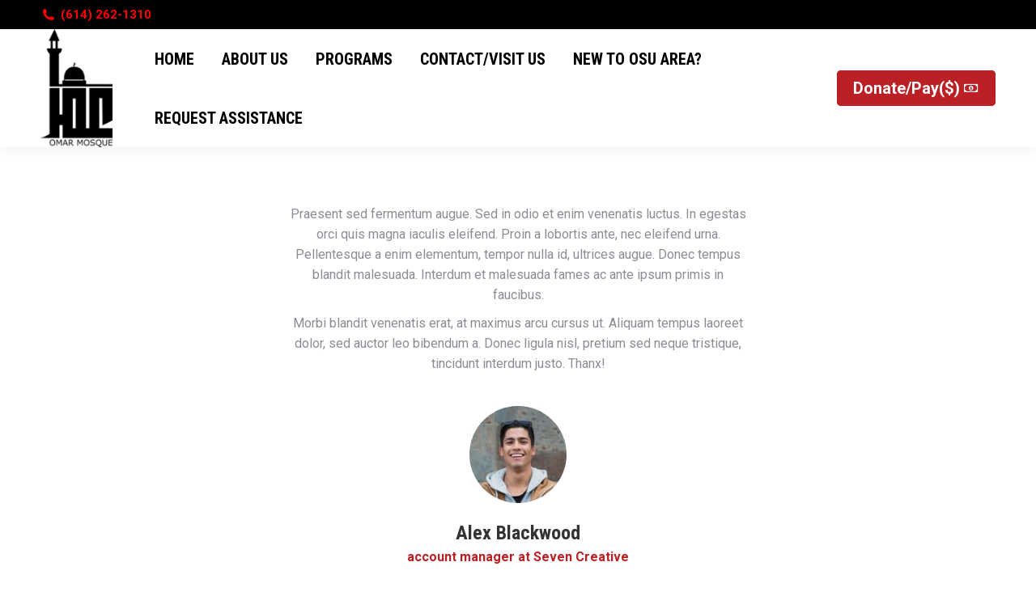

--- FILE ---
content_type: text/html; charset=UTF-8
request_url: https://www.masjidomarohio.org/dt_testimonials/alex-blackwood/
body_size: 10211
content:
<!DOCTYPE html>
<!--[if !(IE 6) | !(IE 7) | !(IE 8)  ]><!-->
<html lang="en-US" class="no-js">
<!--<![endif]-->
<head>
	<meta charset="UTF-8" />
		<meta name="viewport" content="width=device-width, initial-scale=1, maximum-scale=1, user-scalable=0">
		<meta name="theme-color" content="#bb2024"/>	<link rel="profile" href="https://gmpg.org/xfn/11" />
	<title>Alex Blackwood &#8211; Masjid Omar</title>
<meta name='robots' content='max-image-preview:large' />
<link rel='dns-prefetch' href='//cdnjs.cloudflare.com' />
<link rel='dns-prefetch' href='//fonts.googleapis.com' />
<link rel='dns-prefetch' href='//s.w.org' />
<link rel="alternate" type="application/rss+xml" title="Masjid Omar &raquo; Feed" href="https://www.masjidomarohio.org/feed/" />
<link rel="alternate" type="application/rss+xml" title="Masjid Omar &raquo; Comments Feed" href="https://www.masjidomarohio.org/comments/feed/" />
		<script>
			window._wpemojiSettings = {"baseUrl":"https:\/\/s.w.org\/images\/core\/emoji\/13.1.0\/72x72\/","ext":".png","svgUrl":"https:\/\/s.w.org\/images\/core\/emoji\/13.1.0\/svg\/","svgExt":".svg","source":{"concatemoji":"https:\/\/www.masjidomarohio.org\/wp-includes\/js\/wp-emoji-release.min.js?ver=5.8.12"}};
			!function(e,a,t){var n,r,o,i=a.createElement("canvas"),p=i.getContext&&i.getContext("2d");function s(e,t){var a=String.fromCharCode;p.clearRect(0,0,i.width,i.height),p.fillText(a.apply(this,e),0,0);e=i.toDataURL();return p.clearRect(0,0,i.width,i.height),p.fillText(a.apply(this,t),0,0),e===i.toDataURL()}function c(e){var t=a.createElement("script");t.src=e,t.defer=t.type="text/javascript",a.getElementsByTagName("head")[0].appendChild(t)}for(o=Array("flag","emoji"),t.supports={everything:!0,everythingExceptFlag:!0},r=0;r<o.length;r++)t.supports[o[r]]=function(e){if(!p||!p.fillText)return!1;switch(p.textBaseline="top",p.font="600 32px Arial",e){case"flag":return s([127987,65039,8205,9895,65039],[127987,65039,8203,9895,65039])?!1:!s([55356,56826,55356,56819],[55356,56826,8203,55356,56819])&&!s([55356,57332,56128,56423,56128,56418,56128,56421,56128,56430,56128,56423,56128,56447],[55356,57332,8203,56128,56423,8203,56128,56418,8203,56128,56421,8203,56128,56430,8203,56128,56423,8203,56128,56447]);case"emoji":return!s([10084,65039,8205,55357,56613],[10084,65039,8203,55357,56613])}return!1}(o[r]),t.supports.everything=t.supports.everything&&t.supports[o[r]],"flag"!==o[r]&&(t.supports.everythingExceptFlag=t.supports.everythingExceptFlag&&t.supports[o[r]]);t.supports.everythingExceptFlag=t.supports.everythingExceptFlag&&!t.supports.flag,t.DOMReady=!1,t.readyCallback=function(){t.DOMReady=!0},t.supports.everything||(n=function(){t.readyCallback()},a.addEventListener?(a.addEventListener("DOMContentLoaded",n,!1),e.addEventListener("load",n,!1)):(e.attachEvent("onload",n),a.attachEvent("onreadystatechange",function(){"complete"===a.readyState&&t.readyCallback()})),(n=t.source||{}).concatemoji?c(n.concatemoji):n.wpemoji&&n.twemoji&&(c(n.twemoji),c(n.wpemoji)))}(window,document,window._wpemojiSettings);
		</script>
		<style>
img.wp-smiley,
img.emoji {
	display: inline !important;
	border: none !important;
	box-shadow: none !important;
	height: 1em !important;
	width: 1em !important;
	margin: 0 .07em !important;
	vertical-align: -0.1em !important;
	background: none !important;
	padding: 0 !important;
}
</style>
	<link rel='stylesheet' id='wp-block-library-css'  href='https://www.masjidomarohio.org/wp-includes/css/dist/block-library/style.min.css?ver=5.8.12' media='all' />
<style id='wp-block-library-theme-inline-css'>
#start-resizable-editor-section{display:none}.wp-block-audio figcaption{color:#555;font-size:13px;text-align:center}.is-dark-theme .wp-block-audio figcaption{color:hsla(0,0%,100%,.65)}.wp-block-code{font-family:Menlo,Consolas,monaco,monospace;color:#1e1e1e;padding:.8em 1em;border:1px solid #ddd;border-radius:4px}.wp-block-embed figcaption{color:#555;font-size:13px;text-align:center}.is-dark-theme .wp-block-embed figcaption{color:hsla(0,0%,100%,.65)}.blocks-gallery-caption{color:#555;font-size:13px;text-align:center}.is-dark-theme .blocks-gallery-caption{color:hsla(0,0%,100%,.65)}.wp-block-image figcaption{color:#555;font-size:13px;text-align:center}.is-dark-theme .wp-block-image figcaption{color:hsla(0,0%,100%,.65)}.wp-block-pullquote{border-top:4px solid;border-bottom:4px solid;margin-bottom:1.75em;color:currentColor}.wp-block-pullquote__citation,.wp-block-pullquote cite,.wp-block-pullquote footer{color:currentColor;text-transform:uppercase;font-size:.8125em;font-style:normal}.wp-block-quote{border-left:.25em solid;margin:0 0 1.75em;padding-left:1em}.wp-block-quote cite,.wp-block-quote footer{color:currentColor;font-size:.8125em;position:relative;font-style:normal}.wp-block-quote.has-text-align-right{border-left:none;border-right:.25em solid;padding-left:0;padding-right:1em}.wp-block-quote.has-text-align-center{border:none;padding-left:0}.wp-block-quote.is-large,.wp-block-quote.is-style-large{border:none}.wp-block-search .wp-block-search__label{font-weight:700}.wp-block-group.has-background{padding:1.25em 2.375em;margin-top:0;margin-bottom:0}.wp-block-separator{border:none;border-bottom:2px solid;margin-left:auto;margin-right:auto;opacity:.4}.wp-block-separator:not(.is-style-wide):not(.is-style-dots){width:100px}.wp-block-separator.has-background:not(.is-style-dots){border-bottom:none;height:1px}.wp-block-separator.has-background:not(.is-style-wide):not(.is-style-dots){height:2px}.wp-block-table thead{border-bottom:3px solid}.wp-block-table tfoot{border-top:3px solid}.wp-block-table td,.wp-block-table th{padding:.5em;border:1px solid;word-break:normal}.wp-block-table figcaption{color:#555;font-size:13px;text-align:center}.is-dark-theme .wp-block-table figcaption{color:hsla(0,0%,100%,.65)}.wp-block-video figcaption{color:#555;font-size:13px;text-align:center}.is-dark-theme .wp-block-video figcaption{color:hsla(0,0%,100%,.65)}.wp-block-template-part.has-background{padding:1.25em 2.375em;margin-top:0;margin-bottom:0}#end-resizable-editor-section{display:none}
</style>
<link rel='stylesheet' id='contact-form-7-css'  href='https://www.masjidomarohio.org/wp-content/plugins/contact-form-7/includes/css/styles.css?ver=5.5.6.1' media='all' />
<link rel='stylesheet' id='go-pricing-styles-css'  href='https://www.masjidomarohio.org/wp-content/plugins/go_pricing/assets/css/go_pricing_styles.css?ver=3.3.18' media='all' />
<link rel='stylesheet' id='the7-font-css'  href='https://www.masjidomarohio.org/wp-content/themes/dt-the7/fonts/icomoon-the7-font/icomoon-the7-font.min.css?ver=11.16.1' media='all' />
<link rel='stylesheet' id='the7-awesome-fonts-css'  href='https://www.masjidomarohio.org/wp-content/themes/dt-the7/fonts/FontAwesome/css/all.min.css?ver=11.16.1' media='all' />
<link rel='stylesheet' id='the7-icomoon-elegent-line-icons-32x32-css'  href='https://www.masjidomarohio.org/wp-content/uploads/smile_fonts/icomoon-elegent-line-icons-32x32/icomoon-elegent-line-icons-32x32.css?ver=5.8.12' media='all' />
<link rel='stylesheet' id='the7-icomoon-numbers-32x32-css'  href='https://www.masjidomarohio.org/wp-content/uploads/smile_fonts/icomoon-numbers-32x32/icomoon-numbers-32x32.css?ver=5.8.12' media='all' />
<link rel='stylesheet' id='js_composer_front-css'  href='//www.masjidomarohio.org/wp-content/uploads/js_composer/js_composer_front_custom.css?ver=6.7.0' media='all' />
<link rel='stylesheet' id='dt-web-fonts-css'  href='https://fonts.googleapis.com/css?family=Roboto:400,600,700%7CRoboto+Condensed:400,600,700' media='all' />
<link rel='stylesheet' id='dt-main-css'  href='https://www.masjidomarohio.org/wp-content/themes/dt-the7/css/main.min.css?ver=11.16.1' media='all' />
<style id='dt-main-inline-css'>
body #load {
  display: block;
  height: 100%;
  overflow: hidden;
  position: fixed;
  width: 100%;
  z-index: 9901;
  opacity: 1;
  visibility: visible;
  transition: all .35s ease-out;
}
.load-wrap {
  width: 100%;
  height: 100%;
  background-position: center center;
  background-repeat: no-repeat;
  text-align: center;
  display: -ms-flexbox;
  display: -ms-flex;
  display: flex;
  -ms-align-items: center;
  -ms-flex-align: center;
  align-items: center;
  -ms-flex-flow: column wrap;
  flex-flow: column wrap;
  -ms-flex-pack: center;
  -ms-justify-content: center;
  justify-content: center;
}
.load-wrap > svg {
  position: absolute;
  top: 50%;
  left: 50%;
  transform: translate(-50%,-50%);
}
#load {
  background: var(--the7-elementor-beautiful-loading-bg,#ffffff);
  --the7-beautiful-spinner-color2: var(--the7-beautiful-spinner-color,rgba(97,98,103,0.4));
}

</style>
<link rel='stylesheet' id='the7-custom-scrollbar-css'  href='https://www.masjidomarohio.org/wp-content/themes/dt-the7/lib/custom-scrollbar/custom-scrollbar.min.css?ver=11.16.1' media='all' />
<link rel='stylesheet' id='the7-wpbakery-css'  href='https://www.masjidomarohio.org/wp-content/themes/dt-the7/css/wpbakery.min.css?ver=11.16.1' media='all' />
<link rel='stylesheet' id='the7-core-css'  href='https://www.masjidomarohio.org/wp-content/plugins/dt-the7-core/assets/css/post-type.min.css?ver=2.7.12' media='all' />
<link rel='stylesheet' id='the7-css-vars-css'  href='https://www.masjidomarohio.org/wp-content/uploads/the7-css/css-vars.css?ver=123b351e494e' media='all' />
<link rel='stylesheet' id='dt-custom-css'  href='https://www.masjidomarohio.org/wp-content/uploads/the7-css/custom.css?ver=123b351e494e' media='all' />
<link rel='stylesheet' id='dt-media-css'  href='https://www.masjidomarohio.org/wp-content/uploads/the7-css/media.css?ver=123b351e494e' media='all' />
<link rel='stylesheet' id='the7-mega-menu-css'  href='https://www.masjidomarohio.org/wp-content/uploads/the7-css/mega-menu.css?ver=123b351e494e' media='all' />
<link rel='stylesheet' id='the7-elements-albums-portfolio-css'  href='https://www.masjidomarohio.org/wp-content/uploads/the7-css/the7-elements-albums-portfolio.css?ver=123b351e494e' media='all' />
<link rel='stylesheet' id='the7-elements-css'  href='https://www.masjidomarohio.org/wp-content/uploads/the7-css/post-type-dynamic.css?ver=123b351e494e' media='all' />
<link rel='stylesheet' id='style-css'  href='https://www.masjidomarohio.org/wp-content/themes/dt-the7/style.css?ver=11.16.1' media='all' />
<link rel='stylesheet' id='ultimate-vc-addons-style-min-css'  href='https://www.masjidomarohio.org/wp-content/plugins/Ultimate_VC_Addons/assets/min-css/ultimate.min.css?ver=3.19.11' media='all' />
<script src='https://www.masjidomarohio.org/wp-includes/js/jquery/jquery.min.js?ver=3.6.0' id='jquery-core-js'></script>
<script src='https://www.masjidomarohio.org/wp-includes/js/jquery/jquery-migrate.min.js?ver=3.3.2' id='jquery-migrate-js'></script>
<script id='gw-tweenmax-js-before'>
var oldGS=window.GreenSockGlobals,oldGSQueue=window._gsQueue,oldGSDefine=window._gsDefine;window._gsDefine=null;delete(window._gsDefine);var gwGS=window.GreenSockGlobals={};
</script>
<script src='https://cdnjs.cloudflare.com/ajax/libs/gsap/1.11.2/TweenMax.min.js' id='gw-tweenmax-js'></script>
<script id='gw-tweenmax-js-after'>
try{window.GreenSockGlobals=null;window._gsQueue=null;window._gsDefine=null;delete(window.GreenSockGlobals);delete(window._gsQueue);delete(window._gsDefine);window.GreenSockGlobals=oldGS;window._gsQueue=oldGSQueue;window._gsDefine=oldGSDefine;}catch(e){}
</script>
<script id='dt-above-fold-js-extra'>
var dtLocal = {"themeUrl":"https:\/\/www.masjidomarohio.org\/wp-content\/themes\/dt-the7","passText":"To view this protected post, enter the password below:","moreButtonText":{"loading":"Loading...","loadMore":"Load more"},"postID":"140","ajaxurl":"https:\/\/www.masjidomarohio.org\/wp-admin\/admin-ajax.php","REST":{"baseUrl":"https:\/\/www.masjidomarohio.org\/wp-json\/the7\/v1","endpoints":{"sendMail":"\/send-mail"}},"contactMessages":{"required":"One or more fields have an error. Please check and try again.","terms":"Please accept the privacy policy.","fillTheCaptchaError":"Please, fill the captcha."},"captchaSiteKey":"","ajaxNonce":"3c6d67018c","pageData":"","themeSettings":{"smoothScroll":"off","lazyLoading":false,"desktopHeader":{"height":85},"ToggleCaptionEnabled":"disabled","ToggleCaption":"Navigation","floatingHeader":{"showAfter":150,"showMenu":true,"height":70,"logo":{"showLogo":true,"html":"<img class=\" preload-me\" src=\"https:\/\/www.masjidomarohio.org\/wp-content\/uploads\/2022\/01\/path1423-e1643582105910.png\" srcset=\"https:\/\/www.masjidomarohio.org\/wp-content\/uploads\/2022\/01\/path1423-e1643582105910.png 100w, https:\/\/www.masjidomarohio.org\/wp-content\/uploads\/2022\/01\/path1423-e1643582105910.png 100w\" width=\"100\" height=\"164\"   sizes=\"100px\" alt=\"Masjid Omar\" \/>","url":"https:\/\/www.masjidomarohio.org\/"}},"topLine":{"floatingTopLine":{"logo":{"showLogo":false,"html":""}}},"mobileHeader":{"firstSwitchPoint":1150,"secondSwitchPoint":778,"firstSwitchPointHeight":70,"secondSwitchPointHeight":70,"mobileToggleCaptionEnabled":"disabled","mobileToggleCaption":"Menu"},"stickyMobileHeaderFirstSwitch":{"logo":{"html":"<img class=\" preload-me\" src=\"https:\/\/www.masjidomarohio.org\/wp-content\/uploads\/2022\/01\/path1423-e1643582105910.png\" srcset=\"https:\/\/www.masjidomarohio.org\/wp-content\/uploads\/2022\/01\/path1423-e1643582105910.png 100w, https:\/\/www.masjidomarohio.org\/wp-content\/uploads\/2022\/01\/path1423-e1643582105910.png 100w\" width=\"100\" height=\"164\"   sizes=\"100px\" alt=\"Masjid Omar\" \/>"}},"stickyMobileHeaderSecondSwitch":{"logo":{"html":"<img class=\" preload-me\" src=\"https:\/\/www.masjidomarohio.org\/wp-content\/uploads\/2022\/01\/path1423-e1643582105910.png\" srcset=\"https:\/\/www.masjidomarohio.org\/wp-content\/uploads\/2022\/01\/path1423-e1643582105910.png 100w, https:\/\/www.masjidomarohio.org\/wp-content\/uploads\/2022\/01\/path1423-e1643582105910.png 100w\" width=\"100\" height=\"164\"   sizes=\"100px\" alt=\"Masjid Omar\" \/>"}},"sidebar":{"switchPoint":992},"boxedWidth":"1340px"},"VCMobileScreenWidth":"778"};
var dtShare = {"shareButtonText":{"facebook":"Share on Facebook","twitter":"Share on X","pinterest":"Pin it","linkedin":"Share on Linkedin","whatsapp":"Share on Whatsapp"},"overlayOpacity":"85"};
</script>
<script src='https://www.masjidomarohio.org/wp-content/themes/dt-the7/js/above-the-fold.min.js?ver=11.16.1' id='dt-above-fold-js'></script>
<script src='https://www.masjidomarohio.org/wp-includes/js/jquery/ui/core.min.js?ver=1.12.1' id='jquery-ui-core-js'></script>
<script src='https://www.masjidomarohio.org/wp-content/plugins/Ultimate_VC_Addons/assets/min-js/ultimate.min.js?ver=3.19.11' id='ultimate-vc-addons-script-js'></script>
<script src='https://www.masjidomarohio.org/wp-content/plugins/Ultimate_VC_Addons/assets/min-js/ultimate_bg.min.js?ver=3.19.11' id='ultimate-vc-addons-row-bg-js'></script>
<link rel="https://api.w.org/" href="https://www.masjidomarohio.org/wp-json/" /><link rel="alternate" type="application/json" href="https://www.masjidomarohio.org/wp-json/wp/v2/dt_testimonials/140" /><link rel="EditURI" type="application/rsd+xml" title="RSD" href="https://www.masjidomarohio.org/xmlrpc.php?rsd" />
<link rel="wlwmanifest" type="application/wlwmanifest+xml" href="https://www.masjidomarohio.org/wp-includes/wlwmanifest.xml" /> 
<meta name="generator" content="WordPress 5.8.12" />
<link rel="canonical" href="https://www.masjidomarohio.org/dt_testimonials/alex-blackwood/" />
<link rel='shortlink' href='https://www.masjidomarohio.org/?p=140' />
<link rel="alternate" type="application/json+oembed" href="https://www.masjidomarohio.org/wp-json/oembed/1.0/embed?url=https%3A%2F%2Fwww.masjidomarohio.org%2Fdt_testimonials%2Falex-blackwood%2F" />
<link rel="alternate" type="text/xml+oembed" href="https://www.masjidomarohio.org/wp-json/oembed/1.0/embed?url=https%3A%2F%2Fwww.masjidomarohio.org%2Fdt_testimonials%2Falex-blackwood%2F&#038;format=xml" />
<script type='text/javascript'>
				jQuery(document).ready(function($) {
				var ult_smooth_speed = 480;
				var ult_smooth_step = 80;
				$('html').attr('data-ult_smooth_speed',ult_smooth_speed).attr('data-ult_smooth_step',ult_smooth_step);
				});
			</script><meta property="og:site_name" content="Masjid Omar" />
<meta property="og:title" content="Alex Blackwood" />
<meta property="og:description" content="Morbi blandit venenatis erat, at maximus arcu cursus ut. Aliquam tempus laoreet dolor, sed auctor leo bibendum a. Donec ligula nisl, pretium sed neque tristique, tincidunt interdum justo..." />
<meta property="og:image" content="https://www.masjidomarohio.org/wp-content/uploads/2017/10/7-opr-003.jpg" />
<meta property="og:url" content="https://www.masjidomarohio.org/dt_testimonials/alex-blackwood/" />
<meta property="og:type" content="article" />
<style>.recentcomments a{display:inline !important;padding:0 !important;margin:0 !important;}</style><meta name="generator" content="Powered by WPBakery Page Builder - drag and drop page builder for WordPress."/>
<meta name="generator" content="Powered by Slider Revolution 6.5.8 - responsive, Mobile-Friendly Slider Plugin for WordPress with comfortable drag and drop interface." />
<script type="text/javascript" id="the7-loader-script">
document.addEventListener("DOMContentLoaded", function(event) {
	var load = document.getElementById("load");
	if(!load.classList.contains('loader-removed')){
		var removeLoading = setTimeout(function() {
			load.className += " loader-removed";
		}, 300);
	}
});
</script>
		<link rel="icon" href="https://www.masjidomarohio.org/wp-content/uploads/2022/01/path1423.png" type="image/png" sizes="16x16"/><script type="text/javascript">function setREVStartSize(e){
			//window.requestAnimationFrame(function() {				 
				window.RSIW = window.RSIW===undefined ? window.innerWidth : window.RSIW;	
				window.RSIH = window.RSIH===undefined ? window.innerHeight : window.RSIH;	
				try {								
					var pw = document.getElementById(e.c).parentNode.offsetWidth,
						newh;
					pw = pw===0 || isNaN(pw) ? window.RSIW : pw;
					e.tabw = e.tabw===undefined ? 0 : parseInt(e.tabw);
					e.thumbw = e.thumbw===undefined ? 0 : parseInt(e.thumbw);
					e.tabh = e.tabh===undefined ? 0 : parseInt(e.tabh);
					e.thumbh = e.thumbh===undefined ? 0 : parseInt(e.thumbh);
					e.tabhide = e.tabhide===undefined ? 0 : parseInt(e.tabhide);
					e.thumbhide = e.thumbhide===undefined ? 0 : parseInt(e.thumbhide);
					e.mh = e.mh===undefined || e.mh=="" || e.mh==="auto" ? 0 : parseInt(e.mh,0);		
					if(e.layout==="fullscreen" || e.l==="fullscreen") 						
						newh = Math.max(e.mh,window.RSIH);					
					else{					
						e.gw = Array.isArray(e.gw) ? e.gw : [e.gw];
						for (var i in e.rl) if (e.gw[i]===undefined || e.gw[i]===0) e.gw[i] = e.gw[i-1];					
						e.gh = e.el===undefined || e.el==="" || (Array.isArray(e.el) && e.el.length==0)? e.gh : e.el;
						e.gh = Array.isArray(e.gh) ? e.gh : [e.gh];
						for (var i in e.rl) if (e.gh[i]===undefined || e.gh[i]===0) e.gh[i] = e.gh[i-1];
											
						var nl = new Array(e.rl.length),
							ix = 0,						
							sl;					
						e.tabw = e.tabhide>=pw ? 0 : e.tabw;
						e.thumbw = e.thumbhide>=pw ? 0 : e.thumbw;
						e.tabh = e.tabhide>=pw ? 0 : e.tabh;
						e.thumbh = e.thumbhide>=pw ? 0 : e.thumbh;					
						for (var i in e.rl) nl[i] = e.rl[i]<window.RSIW ? 0 : e.rl[i];
						sl = nl[0];									
						for (var i in nl) if (sl>nl[i] && nl[i]>0) { sl = nl[i]; ix=i;}															
						var m = pw>(e.gw[ix]+e.tabw+e.thumbw) ? 1 : (pw-(e.tabw+e.thumbw)) / (e.gw[ix]);					
						newh =  (e.gh[ix] * m) + (e.tabh + e.thumbh);
					}
					var el = document.getElementById(e.c);
					if (el!==null && el) el.style.height = newh+"px";					
					el = document.getElementById(e.c+"_wrapper");
					if (el!==null && el) {
						el.style.height = newh+"px";
						el.style.display = "block";
					}
				} catch(e){
					console.log("Failure at Presize of Slider:" + e)
				}					   
			//});
		  };</script>
<style type="text/css" data-type="vc_shortcodes-custom-css">.vc_custom_1573385136830{padding-bottom: 40px !important;}.vc_custom_1573385093486{padding-bottom: 20px !important;}</style><noscript><style> .wpb_animate_when_almost_visible { opacity: 1; }</style></noscript></head>
<body data-rsssl=1 id="the7-body" class="dt_testimonials-template-default single single-dt_testimonials postid-140 wp-embed-responsive the7-core-ver-2.7.12 no-comments title-off dt-responsive-on right-mobile-menu-close-icon ouside-menu-close-icon mobile-hamburger-close-bg-enable mobile-hamburger-close-bg-hover-enable  fade-medium-mobile-menu-close-icon fade-medium-menu-close-icon srcset-enabled btn-flat custom-btn-color custom-btn-hover-color phantom-fade phantom-shadow-decoration phantom-main-logo-on floating-mobile-menu-icon top-header first-switch-logo-left first-switch-menu-right second-switch-logo-left second-switch-menu-right right-mobile-menu layzr-loading-on popup-message-style the7-ver-11.16.1 dt-fa-compatibility wpb-js-composer js-comp-ver-6.7.0 vc_responsive">
<!-- The7 11.16.1 -->
<div id="load" class="ring-loader">
	<div class="load-wrap">
<style type="text/css">
    .the7-spinner {
        width: 72px;
        height: 72px;
        position: relative;
    }
    .the7-spinner > div {
        border-radius: 50%;
        width: 9px;
        left: 0;
        box-sizing: border-box;
        display: block;
        position: absolute;
        border: 9px solid #fff;
        width: 72px;
        height: 72px;
    }
    .the7-spinner-ring-bg{
        opacity: 0.25;
    }
    div.the7-spinner-ring {
        animation: spinner-animation 0.8s cubic-bezier(1, 1, 1, 1) infinite;
        border-color:var(--the7-beautiful-spinner-color2) transparent transparent transparent;
    }

    @keyframes spinner-animation{
        from{
            transform: rotate(0deg);
        }
        to {
            transform: rotate(360deg);
        }
    }
</style>

<div class="the7-spinner">
    <div class="the7-spinner-ring-bg"></div>
    <div class="the7-spinner-ring"></div>
</div></div>
</div>
<div id="page" >
	<a class="skip-link screen-reader-text" href="#content">Skip to content</a>

<div class="masthead inline-header left widgets shadow-decoration shadow-mobile-header-decoration animate-position-mobile-menu-icon show-sub-menu-on-hover show-device-logo show-mobile-logo"  role="banner">

	<div class="top-bar top-bar-line-hide">
	<div class="top-bar-bg" ></div>
	<div class="left-widgets mini-widgets"><span class="mini-contacts phone show-on-desktop in-top-bar-left in-menu-second-switch"><i class="fa-fw the7-mw-icon-phone-bold"></i>(614) 262-1310</span></div><div class="right-widgets mini-widgets"><div class="soc-ico hide-on-desktop hide-on-first-switch hide-on-second-switch custom-bg disabled-border border-off hover-accent-bg hover-disabled-border  hover-border-off"><a title="Facebook page opens in new window" href="https://www.facebook.com/pages/Omar%20Ibnelkhttab%20Mosque/116343295052631/" target="_blank" class="facebook"><span class="soc-font-icon"></span><span class="screen-reader-text">Facebook page opens in new window</span></a></div></div></div>

	<header class="header-bar">

		<div class="branding">
	<div id="site-title" class="assistive-text">Masjid Omar</div>
	<div id="site-description" class="assistive-text"></div>
	<a class="same-logo" href="https://www.masjidomarohio.org/"><img class=" preload-me" src="https://www.masjidomarohio.org/wp-content/uploads/2022/01/path1423-e1643582105910.png" srcset="https://www.masjidomarohio.org/wp-content/uploads/2022/01/path1423-e1643582105910.png 100w, https://www.masjidomarohio.org/wp-content/uploads/2022/01/path1423-e1643582105910.png 100w" width="100" height="164"   sizes="100px" alt="Masjid Omar" /><img class="mobile-logo preload-me" src="https://www.masjidomarohio.org/wp-content/uploads/2022/01/path1423-e1643582105910.png" srcset="https://www.masjidomarohio.org/wp-content/uploads/2022/01/path1423-e1643582105910.png 100w, https://www.masjidomarohio.org/wp-content/uploads/2022/01/path1423-e1643582105910.png 100w" width="100" height="164"   sizes="100px" alt="Masjid Omar" /></a></div>

		<ul id="primary-menu" class="main-nav underline-decoration downwards-line"><li class="menu-item menu-item-type-post_type menu-item-object-page menu-item-home menu-item-56976 first depth-0"><a href='https://www.masjidomarohio.org/' data-level='1'><span class="menu-item-text"><span class="menu-text">Home</span></span></a></li> <li class="menu-item menu-item-type-post_type menu-item-object-page menu-item-56571 depth-0"><a href='https://www.masjidomarohio.org/pages/about-us/about-us/' data-level='1'><span class="menu-item-text"><span class="menu-text">About Us</span></span></a></li> <li class="menu-item menu-item-type-post_type menu-item-object-page menu-item-56970 depth-0"><a href='https://www.masjidomarohio.org/programs/' data-level='1'><span class="menu-item-text"><span class="menu-text">Programs</span></span></a></li> <li class="menu-item menu-item-type-post_type menu-item-object-page menu-item-56956 depth-0"><a href='https://www.masjidomarohio.org/pages/contact/contact/' data-level='1'><span class="menu-item-text"><span class="menu-text">Contact/Visit Us</span></span></a></li> <li class="menu-item menu-item-type-post_type menu-item-object-page menu-item-57137 depth-0"><a href='https://www.masjidomarohio.org/welcome-to-masjid-omar-founded-by-former-ohio-state-university-graduate-students-40-years-ago-columbus-ohio/' data-level='1'><span class="menu-item-text"><span class="menu-text">New to OSU area?</span></span></a></li> <li class="menu-item menu-item-type-post_type menu-item-object-page menu-item-57457 last depth-0"><a href='https://www.masjidomarohio.org/help/' data-level='1'><span class="menu-item-text"><span class="menu-text">Request Assistance</span></span></a></li> </ul>
		<div class="mini-widgets"><a href="https://us.mohid.co/oh/columbus1/omarmosque/masjid/online/donation" class="microwidget-btn mini-button header-elements-button-1 show-on-desktop near-logo-first-switch in-menu-second-switch anchor-link microwidget-btn-bg-on microwidget-btn-hover-bg-on disable-animation-bg border-on hover-border-on btn-icon-align-right" target="_blank"><span>Donate/Pay($)</span><i class="far fa-money-bill-alt"></i></a></div>
	</header>

</div>
<div role="navigation" aria-label="Main Menu" class="dt-mobile-header mobile-menu-show-divider">
	<div class="dt-close-mobile-menu-icon" aria-label="Close" role="button"><div class="close-line-wrap"><span class="close-line"></span><span class="close-line"></span><span class="close-line"></span></div></div>	<ul id="mobile-menu" class="mobile-main-nav">
		<li class="menu-item menu-item-type-post_type menu-item-object-page menu-item-home menu-item-56976 first depth-0"><a href='https://www.masjidomarohio.org/' data-level='1'><span class="menu-item-text"><span class="menu-text">Home</span></span></a></li> <li class="menu-item menu-item-type-post_type menu-item-object-page menu-item-56571 depth-0"><a href='https://www.masjidomarohio.org/pages/about-us/about-us/' data-level='1'><span class="menu-item-text"><span class="menu-text">About Us</span></span></a></li> <li class="menu-item menu-item-type-post_type menu-item-object-page menu-item-56970 depth-0"><a href='https://www.masjidomarohio.org/programs/' data-level='1'><span class="menu-item-text"><span class="menu-text">Programs</span></span></a></li> <li class="menu-item menu-item-type-post_type menu-item-object-page menu-item-56956 depth-0"><a href='https://www.masjidomarohio.org/pages/contact/contact/' data-level='1'><span class="menu-item-text"><span class="menu-text">Contact/Visit Us</span></span></a></li> <li class="menu-item menu-item-type-post_type menu-item-object-page menu-item-57137 depth-0"><a href='https://www.masjidomarohio.org/welcome-to-masjid-omar-founded-by-former-ohio-state-university-graduate-students-40-years-ago-columbus-ohio/' data-level='1'><span class="menu-item-text"><span class="menu-text">New to OSU area?</span></span></a></li> <li class="menu-item menu-item-type-post_type menu-item-object-page menu-item-57457 last depth-0"><a href='https://www.masjidomarohio.org/help/' data-level='1'><span class="menu-item-text"><span class="menu-text">Request Assistance</span></span></a></li> 	</ul>
	<div class='mobile-mini-widgets-in-menu'></div>
</div>




<div id="main" class="sidebar-none sidebar-divider-off">

	
	<div class="main-gradient"></div>
	<div class="wf-wrap">
	<div class="wf-container-main">

	

			<div id="content" class="content" role="main">

				
<article id="post-140" class="post-140 dt_testimonials type-dt_testimonials status-publish has-post-thumbnail dt_testimonials_category-testimonials-category-01 dt_testimonials_category-516 description-off">

	<div class="vc_row wpb_row vc_row-fluid"><div class="wpb_column vc_column_container vc_col-sm-12 vc_col-lg-offset-3 vc_col-lg-6 vc_col-md-offset-2 vc_col-md-8"><div class="vc_column-inner"><div class="wpb_wrapper">
	<div class="wpb_text_column wpb_content_element  vc_custom_1573385136830" >
		<div class="wpb_wrapper">
			<p style="text-align: center;">Praesent sed fermentum augue. Sed in odio et enim venenatis luctus. In egestas orci quis magna iaculis eleifend. Proin a lobortis ante, nec eleifend urna. Pellentesque a enim elementum, tempor nulla id, ultrices augue. Donec tempus blandit malesuada. Interdum et malesuada fames ac ante ipsum primis in faucibus.</p>
<p style="text-align: center;">Morbi blandit venenatis erat, at maximus arcu cursus ut. Aliquam tempus laoreet dolor, sed auctor leo bibendum a. Donec ligula nisl, pretium sed neque tristique, tincidunt interdum justo. Thanx!</p>

		</div>
	</div>
<style type="text/css" data-type="the7_shortcodes-inline-css">.shortcode-single-image-wrap.shortcode-single-image-bfc5aaa8ed08c112795b4dc71eedf0bf.enable-bg-rollover .rollover i,
.shortcode-single-image-wrap.shortcode-single-image-bfc5aaa8ed08c112795b4dc71eedf0bf.enable-bg-rollover .rollover-video i {
  background: -webkit-linear-gradient();
  background: linear-gradient();
}
.shortcode-single-image-wrap.shortcode-single-image-bfc5aaa8ed08c112795b4dc71eedf0bf .rollover-icon {
  font-size: 32px;
  color: #ffffff;
  min-width: 44px;
  min-height: 44px;
  line-height: 44px;
  border-radius: 100px;
  border-style: solid;
  border-width: 0px;
}
.dt-icon-bg-on.shortcode-single-image-wrap.shortcode-single-image-bfc5aaa8ed08c112795b4dc71eedf0bf .rollover-icon {
  background: rgba(255,255,255,0.3);
  box-shadow: none;
}
</style><div class="shortcode-single-image-wrap shortcode-single-image-bfc5aaa8ed08c112795b4dc71eedf0bf alignnone  vc_custom_1573385093486 enable-bg-rollover dt-icon-bg-off"  data-pretty-share="facebook,twitter,pinterest,linkedin"><div class="shortcode-single-image"><div class="fancy-media-wrap  layzr-bg" style="border-radius:500px;"><img class="preload-me lazy-load aspect" src="data:image/svg+xml,%3Csvg%20xmlns%3D&#39;http%3A%2F%2Fwww.w3.org%2F2000%2Fsvg&#39;%20viewBox%3D&#39;0%200%20120%20120&#39;%2F%3E" data-src="https://www.masjidomarohio.org/wp-content/uploads/2017/10/7-opr-003-120x120.jpg" data-srcset="https://www.masjidomarohio.org/wp-content/uploads/2017/10/7-opr-003-120x120.jpg 120w, https://www.masjidomarohio.org/wp-content/uploads/2017/10/7-opr-003-240x240.jpg 240w" loading="eager" sizes="(max-width: 120px) 100vw, 120px" width="120" height="120"  data-dt-location="https://www.masjidomarohio.org/dt_team/jeffrey-brown/7-opr-003/" style="--ratio: 120 / 120;border-radius:500px;" alt="" /></div></div></div><div id="ultimate-heading-124969761b7a9ca9c" class="uvc-heading ult-adjust-bottom-margin ultimate-heading-124969761b7a9ca9c uvc-5984 accent-subtitle-color" data-hspacer="no_spacer"  data-halign="center" style="text-align:center"><div class="uvc-heading-spacer no_spacer" style="top"></div><div class="uvc-main-heading ult-responsive"  data-ultimate-target='.uvc-heading.ultimate-heading-124969761b7a9ca9c h2'  data-responsive-json-new='{"font-size":"desktop:24px;","line-height":"desktop:34px;"}' ><h2 style="font-weight:bold;">Alex Blackwood</h2></div><div class="uvc-sub-heading ult-responsive"  data-ultimate-target='.uvc-heading.ultimate-heading-124969761b7a9ca9c .uvc-sub-heading '  data-responsive-json-new='{"font-size":"desktop:16px;","line-height":"desktop:26px;"}'  style="font-weight:bold;">account manager at Seven Creative</div></div></div></div></div></div>

</article>

			</div><!-- #content -->

			
			</div><!-- .wf-container -->
		</div><!-- .wf-wrap -->

	
	</div><!-- #main -->

	


	<!-- !Footer -->
	<footer id="footer" class="footer solid-bg">

		
			<div class="wf-wrap">
				<div class="wf-container-footer">
					<div class="wf-container">
						<section id="presscore-contact-info-widget-4" class="widget widget_presscore-contact-info-widget wf-cell wf-1-3"><div class="widget-title">Contact Us</div><ul class="contact-info"><li><span class="color-primary">Phone numbers:</span><br />tel:614-262-1310</li><li><span class="color-primary">E-mail:</span><br />Info@masjidomarohio.org</li></ul></section>					</div><!-- .wf-container -->
				</div><!-- .wf-container-footer -->
			</div><!-- .wf-wrap -->

			
	</footer><!-- #footer -->

<a href="#" class="scroll-top"><svg version="1.1" id="Layer_1" xmlns="http://www.w3.org/2000/svg" xmlns:xlink="http://www.w3.org/1999/xlink" x="0px" y="0px"
	 viewBox="0 0 16 16" style="enable-background:new 0 0 16 16;" xml:space="preserve">
<path d="M11.7,6.3l-3-3C8.5,3.1,8.3,3,8,3c0,0,0,0,0,0C7.7,3,7.5,3.1,7.3,3.3l-3,3c-0.4,0.4-0.4,1,0,1.4c0.4,0.4,1,0.4,1.4,0L7,6.4
	V12c0,0.6,0.4,1,1,1s1-0.4,1-1V6.4l1.3,1.3c0.4,0.4,1,0.4,1.4,0C11.9,7.5,12,7.3,12,7S11.9,6.5,11.7,6.3z"/>
</svg><span class="screen-reader-text">Go to Top</span></a>

</div><!-- #page -->


		<script type="text/javascript">
			window.RS_MODULES = window.RS_MODULES || {};
			window.RS_MODULES.modules = window.RS_MODULES.modules || {};
			window.RS_MODULES.waiting = window.RS_MODULES.waiting || [];
			window.RS_MODULES.defered = true;
			window.RS_MODULES.moduleWaiting = window.RS_MODULES.moduleWaiting || {};
			window.RS_MODULES.type = 'compiled';
		</script>
		<script type="text/html" id="wpb-modifications"></script><link rel='stylesheet' id='rs-plugin-settings-css'  href='https://www.masjidomarohio.org/wp-content/plugins/revslider/public/assets/css/rs6.css?ver=6.5.8' media='all' />
<style id='rs-plugin-settings-inline-css'>
#rs-demo-id {}
</style>
<script src='https://www.masjidomarohio.org/wp-content/themes/dt-the7/js/main.min.js?ver=11.16.1' id='dt-main-js'></script>
<script src='https://www.masjidomarohio.org/wp-includes/js/dist/vendor/regenerator-runtime.min.js?ver=0.13.7' id='regenerator-runtime-js'></script>
<script src='https://www.masjidomarohio.org/wp-includes/js/dist/vendor/wp-polyfill.min.js?ver=3.15.0' id='wp-polyfill-js'></script>
<script id='contact-form-7-js-extra'>
var wpcf7 = {"api":{"root":"https:\/\/www.masjidomarohio.org\/wp-json\/","namespace":"contact-form-7\/v1"}};
</script>
<script src='https://www.masjidomarohio.org/wp-content/plugins/contact-form-7/includes/js/index.js?ver=5.5.6.1' id='contact-form-7-js'></script>
<script src='https://www.masjidomarohio.org/wp-content/plugins/go_pricing/assets/js/go_pricing_scripts.js?ver=3.3.18' id='go-pricing-scripts-js'></script>
<script src='https://www.masjidomarohio.org/wp-content/plugins/revslider/public/assets/js/rbtools.min.js?ver=6.5.8' defer async id='tp-tools-js'></script>
<script src='https://www.masjidomarohio.org/wp-content/plugins/revslider/public/assets/js/rs6.min.js?ver=6.5.8' defer async id='revmin-js'></script>
<script src='https://www.masjidomarohio.org/wp-content/themes/dt-the7/js/legacy.min.js?ver=11.16.1' id='dt-legacy-js'></script>
<script src='https://www.masjidomarohio.org/wp-content/themes/dt-the7/lib/jquery-mousewheel/jquery-mousewheel.min.js?ver=11.16.1' id='jquery-mousewheel-js'></script>
<script src='https://www.masjidomarohio.org/wp-content/themes/dt-the7/lib/custom-scrollbar/custom-scrollbar.min.js?ver=11.16.1' id='the7-custom-scrollbar-js'></script>
<script src='https://www.masjidomarohio.org/wp-content/plugins/dt-the7-core/assets/js/post-type.min.js?ver=2.7.12' id='the7-core-js'></script>
<script id='ultimate-vc-addons-smooth-scroll-js-extra'>
var php_vars = {"step":"80","speed":"480"};
</script>
<script src='https://www.masjidomarohio.org/wp-content/plugins/Ultimate_VC_Addons/assets/min-js/SmoothScroll.min.js?ver=3.19.11' id='ultimate-vc-addons-smooth-scroll-js'></script>
<script src='https://www.masjidomarohio.org/wp-includes/js/wp-embed.min.js?ver=5.8.12' id='wp-embed-js'></script>
<script src='https://www.masjidomarohio.org/wp-content/plugins/js_composer/assets/js/dist/js_composer_front.min.js?ver=6.7.0' id='wpb_composer_front_js-js'></script>

<div class="pswp" tabindex="-1" role="dialog" aria-hidden="true">
	<div class="pswp__bg"></div>
	<div class="pswp__scroll-wrap">
		<div class="pswp__container">
			<div class="pswp__item"></div>
			<div class="pswp__item"></div>
			<div class="pswp__item"></div>
		</div>
		<div class="pswp__ui pswp__ui--hidden">
			<div class="pswp__top-bar">
				<div class="pswp__counter"></div>
				<button class="pswp__button pswp__button--close" title="Close (Esc)" aria-label="Close (Esc)"></button>
				<button class="pswp__button pswp__button--share" title="Share" aria-label="Share"></button>
				<button class="pswp__button pswp__button--fs" title="Toggle fullscreen" aria-label="Toggle fullscreen"></button>
				<button class="pswp__button pswp__button--zoom" title="Zoom in/out" aria-label="Zoom in/out"></button>
				<div class="pswp__preloader">
					<div class="pswp__preloader__icn">
						<div class="pswp__preloader__cut">
							<div class="pswp__preloader__donut"></div>
						</div>
					</div>
				</div>
			</div>
			<div class="pswp__share-modal pswp__share-modal--hidden pswp__single-tap">
				<div class="pswp__share-tooltip"></div> 
			</div>
			<button class="pswp__button pswp__button--arrow--left" title="Previous (arrow left)" aria-label="Previous (arrow left)">
			</button>
			<button class="pswp__button pswp__button--arrow--right" title="Next (arrow right)" aria-label="Next (arrow right)">
			</button>
			<div class="pswp__caption">
				<div class="pswp__caption__center"></div>
			</div>
		</div>
	</div>
</div>
</body>
</html>


--- FILE ---
content_type: text/css
request_url: https://www.masjidomarohio.org/wp-content/uploads/js_composer/js_composer_front_custom.css?ver=6.7.0
body_size: 49446
content:
/** Front end editor */
@media screen and (max-width: 777px) {
}
@media (min-width: 778px) {
}
@media (min-width: 778px) {
}
@media (max-width: 777px) {
}
@media (min-width: 778px) {
}
@media (min-width: 778px) {
}
@media (min-width: 778px) {
}
@media (max-width: 777px) {
}
@media (max-width: 777px) {
}
.vc_row:before,
.vc_row:after {
  content: " ";
  display: table;
}
.vc_row:after {
  clear: both;
}
/* Navbar */
/* Modal box */
/* Panel */
@media (max-width: 777px) {
  .vc_hidden-xs {
    display: none !important;
  }
}
@media (min-width: 778px) and (max-width: 991px) {
  .vc_hidden-sm {
    display: none !important;
  }
}
@media (min-width: 992px) and (max-width: 1199px) {
  .vc_hidden-md {
    display: none !important;
  }
}
@media (min-width: 1200px) {
  .vc_hidden-lg {
    display: none !important;
  }
}
.vc_non_responsive .vc_row .vc_col-sm-1 {
  position: relative;
  float: left;
  width: 8.33333333%;
  min-height: 1px;
  padding-left: 25px;
  padding-right: 25px;
}
.vc_non_responsive .vc_row .vc_col-sm-2 {
  position: relative;
  float: left;
  width: 16.66666667%;
  min-height: 1px;
  padding-left: 25px;
  padding-right: 25px;
}
.vc_non_responsive .vc_row .vc_col-sm-3 {
  position: relative;
  float: left;
  width: 25%;
  min-height: 1px;
  padding-left: 25px;
  padding-right: 25px;
}
.vc_non_responsive .vc_row .vc_col-sm-4 {
  position: relative;
  float: left;
  width: 33.33333333%;
  min-height: 1px;
  padding-left: 25px;
  padding-right: 25px;
}
.vc_non_responsive .vc_row .vc_col-sm-5 {
  position: relative;
  float: left;
  width: 41.66666667%;
  min-height: 1px;
  padding-left: 25px;
  padding-right: 25px;
}
.vc_non_responsive .vc_row .vc_col-sm-6 {
  position: relative;
  float: left;
  width: 50%;
  min-height: 1px;
  padding-left: 25px;
  padding-right: 25px;
}
.vc_non_responsive .vc_row .vc_col-sm-7 {
  position: relative;
  float: left;
  width: 58.33333333%;
  min-height: 1px;
  padding-left: 25px;
  padding-right: 25px;
}
.vc_non_responsive .vc_row .vc_col-sm-8 {
  position: relative;
  float: left;
  width: 66.66666667%;
  min-height: 1px;
  padding-left: 25px;
  padding-right: 25px;
}
.vc_non_responsive .vc_row .vc_col-sm-9 {
  position: relative;
  float: left;
  width: 75%;
  min-height: 1px;
  padding-left: 25px;
  padding-right: 25px;
}
.vc_non_responsive .vc_row .vc_col-sm-10 {
  position: relative;
  float: left;
  width: 83.33333333%;
  min-height: 1px;
  padding-left: 25px;
  padding-right: 25px;
}
.vc_non_responsive .vc_row .vc_col-sm-11 {
  position: relative;
  float: left;
  width: 91.66666667%;
  min-height: 1px;
  padding-left: 25px;
  padding-right: 25px;
}
.vc_non_responsive .vc_row .vc_col-sm-12 {
  position: relative;
  float: left;
  width: 100%;
  min-height: 1px;
  padding-left: 25px;
  padding-right: 25px;
}
.vc_non_responsive .vc_row .vc_col-sm-offset-12 {
  margin-left: 100%;
}
.vc_non_responsive .vc_row .vc_col-sm-offset-11 {
  margin-left: 91.66666667%;
}
.vc_non_responsive .vc_row .vc_col-sm-offset-10 {
  margin-left: 83.33333333%;
}
.vc_non_responsive .vc_row .vc_col-sm-offset-9 {
  margin-left: 75%;
}
.vc_non_responsive .vc_row .vc_col-sm-offset-8 {
  margin-left: 66.66666667%;
}
.vc_non_responsive .vc_row .vc_col-sm-offset-7 {
  margin-left: 58.33333333%;
}
.vc_non_responsive .vc_row .vc_col-sm-offset-6 {
  margin-left: 50%;
}
.vc_non_responsive .vc_row .vc_col-sm-offset-5 {
  margin-left: 41.66666667%;
}
.vc_non_responsive .vc_row .vc_col-sm-offset-4 {
  margin-left: 33.33333333%;
}
.vc_non_responsive .vc_row .vc_col-sm-offset-3 {
  margin-left: 25%;
}
.vc_non_responsive .vc_row .vc_col-sm-offset-2 {
  margin-left: 16.66666667%;
}
.vc_non_responsive .vc_row .vc_col-sm-offset-1 {
  margin-left: 8.33333333%;
}
.vc_non_responsive .vc_row .vc_col-sm-offset-0 {
  margin-left: 0%;
}
.vc_non_responsive .vc_row .vc_hidden-sm {
  display: none !important;
}
.vc_non_responsive .vc_row .vc_col-sm-1\/5 {
  position: relative;
  float: left;
  width: 20%;
  min-height: 1px;
  padding-left: 15px;
  padding-right: 15px;
}
.vc_non_responsive .vc_row .vc_col-sm-2\/5 {
  position: relative;
  float: left;
  width: 40%;
  min-height: 1px;
  padding-left: 15px;
  padding-right: 15px;
}
.vc_non_responsive .vc_row .vc_col-sm-3\/5 {
  position: relative;
  float: left;
  width: 60%;
  min-height: 1px;
  padding-left: 15px;
  padding-right: 15px;
}
.vc_non_responsive .vc_row .vc_col-sm-4\/5 {
  position: relative;
  float: left;
  width: 80%;
  min-height: 1px;
  padding-left: 15px;
  padding-right: 15px;
}
.vc_non_responsive .vc_row .vc_col-sm-5\/5 {
  position: relative;
  float: left;
  width: 100%;
  min-height: 1px;
  padding-left: 15px;
  padding-right: 15px;
}
.vc_non_responsive .vc_row .vc_col-sm-offset-5\/5 {
  margin-left: 100%;
}
.vc_non_responsive .vc_row .vc_col-sm-offset-4\/5 {
  margin-left: 80%;
}
.vc_non_responsive .vc_row .vc_col-sm-offset-3\/5 {
  margin-left: 60%;
}
.vc_non_responsive .vc_row .vc_col-sm-offset-2\/5 {
  margin-left: 40%;
}
.vc_non_responsive .vc_row .vc_col-sm-offset-1\/5 {
  margin-left: 20%;
}
.vc_non_responsive .vc_row .vc_col-sm-offset-0\/5 {
  margin-left: 0%;
}
.vc_column_container {
  width: 100%;
}
.vc_row {
  margin-left: -25px;
  margin-right: -25px;
}
.vc_col-xs-1, .vc_col-sm-1, .vc_col-md-1, .vc_col-lg-1, .vc_col-xs-2, .vc_col-sm-2, .vc_col-md-2, .vc_col-lg-2, .vc_col-xs-3, .vc_col-sm-3, .vc_col-md-3, .vc_col-lg-3, .vc_col-xs-4, .vc_col-sm-4, .vc_col-md-4, .vc_col-lg-4, .vc_col-xs-5, .vc_col-sm-5, .vc_col-md-5, .vc_col-lg-5, .vc_col-xs-6, .vc_col-sm-6, .vc_col-md-6, .vc_col-lg-6, .vc_col-xs-7, .vc_col-sm-7, .vc_col-md-7, .vc_col-lg-7, .vc_col-xs-8, .vc_col-sm-8, .vc_col-md-8, .vc_col-lg-8, .vc_col-xs-9, .vc_col-sm-9, .vc_col-md-9, .vc_col-lg-9, .vc_col-xs-10, .vc_col-sm-10, .vc_col-md-10, .vc_col-lg-10, .vc_col-xs-11, .vc_col-sm-11, .vc_col-md-11, .vc_col-lg-11, .vc_col-xs-12, .vc_col-sm-12, .vc_col-md-12, .vc_col-lg-12 {
  position: relative;
  min-height: 1px;
  padding-left: 25px;
  padding-right: 25px;
  -webkit-box-sizing: border-box;
  -moz-box-sizing: border-box;
  box-sizing: border-box;
}
.vc_col-xs-1, .vc_col-xs-2, .vc_col-xs-3, .vc_col-xs-4, .vc_col-xs-5, .vc_col-xs-6, .vc_col-xs-7, .vc_col-xs-8, .vc_col-xs-9, .vc_col-xs-10, .vc_col-xs-11, .vc_col-xs-12 {
  float: left;
}
[dir=rtl] .vc_rtl-columns-reverse .vc_col-xs-1, [dir=rtl] .vc_rtl-columns-reverse .vc_col-xs-2, [dir=rtl] .vc_rtl-columns-reverse .vc_col-xs-3, [dir=rtl] .vc_rtl-columns-reverse .vc_col-xs-4, [dir=rtl] .vc_rtl-columns-reverse .vc_col-xs-5, [dir=rtl] .vc_rtl-columns-reverse .vc_col-xs-6, [dir=rtl] .vc_rtl-columns-reverse .vc_col-xs-7, [dir=rtl] .vc_rtl-columns-reverse .vc_col-xs-8, [dir=rtl] .vc_rtl-columns-reverse .vc_col-xs-9, [dir=rtl] .vc_rtl-columns-reverse .vc_col-xs-10, [dir=rtl] .vc_rtl-columns-reverse .vc_col-xs-11, [dir=rtl] .vc_rtl-columns-reverse .vc_col-xs-12 {
  float: right;
}
.vc_col-xs-12 {
  width: 100%;
}
.vc_col-xs-11 {
  width: 91.66666667%;
}
.vc_col-xs-10 {
  width: 83.33333333%;
}
.vc_col-xs-9 {
  width: 75%;
}
.vc_col-xs-8 {
  width: 66.66666667%;
}
.vc_col-xs-7 {
  width: 58.33333333%;
}
.vc_col-xs-6 {
  width: 50%;
}
.vc_col-xs-5 {
  width: 41.66666667%;
}
.vc_col-xs-4 {
  width: 33.33333333%;
}
.vc_col-xs-3 {
  width: 25%;
}
.vc_col-xs-2 {
  width: 16.66666667%;
}
.vc_col-xs-1 {
  width: 8.33333333%;
}
.vc_col-xs-pull-12 {
  right: 100%;
}
.vc_col-xs-pull-11 {
  right: 91.66666667%;
}
.vc_col-xs-pull-10 {
  right: 83.33333333%;
}
.vc_col-xs-pull-9 {
  right: 75%;
}
.vc_col-xs-pull-8 {
  right: 66.66666667%;
}
.vc_col-xs-pull-7 {
  right: 58.33333333%;
}
.vc_col-xs-pull-6 {
  right: 50%;
}
.vc_col-xs-pull-5 {
  right: 41.66666667%;
}
.vc_col-xs-pull-4 {
  right: 33.33333333%;
}
.vc_col-xs-pull-3 {
  right: 25%;
}
.vc_col-xs-pull-2 {
  right: 16.66666667%;
}
.vc_col-xs-pull-1 {
  right: 8.33333333%;
}
.vc_col-xs-pull-0 {
  right: auto;
}
.vc_col-xs-push-12 {
  left: 100%;
}
.vc_col-xs-push-11 {
  left: 91.66666667%;
}
.vc_col-xs-push-10 {
  left: 83.33333333%;
}
.vc_col-xs-push-9 {
  left: 75%;
}
.vc_col-xs-push-8 {
  left: 66.66666667%;
}
.vc_col-xs-push-7 {
  left: 58.33333333%;
}
.vc_col-xs-push-6 {
  left: 50%;
}
.vc_col-xs-push-5 {
  left: 41.66666667%;
}
.vc_col-xs-push-4 {
  left: 33.33333333%;
}
.vc_col-xs-push-3 {
  left: 25%;
}
.vc_col-xs-push-2 {
  left: 16.66666667%;
}
.vc_col-xs-push-1 {
  left: 8.33333333%;
}
.vc_col-xs-push-0 {
  left: auto;
}
.vc_col-xs-offset-12 {
  margin-left: 100%;
}
.vc_col-xs-offset-11 {
  margin-left: 91.66666667%;
}
.vc_col-xs-offset-10 {
  margin-left: 83.33333333%;
}
.vc_col-xs-offset-9 {
  margin-left: 75%;
}
.vc_col-xs-offset-8 {
  margin-left: 66.66666667%;
}
.vc_col-xs-offset-7 {
  margin-left: 58.33333333%;
}
.vc_col-xs-offset-6 {
  margin-left: 50%;
}
.vc_col-xs-offset-5 {
  margin-left: 41.66666667%;
}
.vc_col-xs-offset-4 {
  margin-left: 33.33333333%;
}
.vc_col-xs-offset-3 {
  margin-left: 25%;
}
.vc_col-xs-offset-2 {
  margin-left: 16.66666667%;
}
.vc_col-xs-offset-1 {
  margin-left: 8.33333333%;
}
.vc_col-xs-offset-0 {
  margin-left: 0%;
}
.vc_col-xs-1\/5,
.vc_col-sm-1\/5,
.vc_col-md-1\/5,
.vc_col-lg-1\/5,
.vc_col-xs-2\/5,
.vc_col-sm-2\/5,
.vc_col-md-2\/5,
.vc_col-lg-2\/5,
.vc_col-xs-3\/5,
.vc_col-sm-3\/5,
.vc_col-md-3\/5,
.vc_col-lg-3\/5,
.vc_col-xs-4\/5,
.vc_col-sm-4\/5,
.vc_col-md-4\/5,
.vc_col-lg-4\/5,
.vc_col-xs-5\/5,
.vc_col-sm-5\/5,
.vc_col-md-5\/5,
.vc_col-lg-5\/5 {
  position: relative;
  min-height: 1px;
  padding-left: 15px;
  padding-right: 15px;
  -webkit-box-sizing: border-box;
  -moz-box-sizing: border-box;
  box-sizing: border-box;
}
.vc_col-xs-1\/5,
.vc_col-xs-2\/5,
.vc_col-xs-3\/5,
.vc_col-xs-4\/5,
.vc_col-xs-5\/5 {
  float: left;
}
.vc_col-xs-5\/5 {
  width: 100%;
}
.vc_col-xs-4\/5 {
  width: 80%;
}
.vc_col-xs-3\/5 {
  width: 60%;
}
.vc_col-xs-2\/5 {
  width: 40%;
}
.vc_col-xs-1\/5 {
  width: 20%;
}
.vc_col-xs-pull-5\/5 {
  right: 100%;
}
.vc_col-xs-pull-4\/5 {
  right: 80%;
}
.vc_col-xs-pull-3\/5 {
  right: 60%;
}
.vc_col-xs-pull-2\/5 {
  right: 40%;
}
.vc_col-xs-pull-1\/5 {
  right: 20%;
}
.vc_col-xs-pull-0\/5 {
  right: auto;
}
.vc_col-xs-push-5\/5 {
  left: 100%;
}
.vc_col-xs-push-4\/5 {
  left: 80%;
}
.vc_col-xs-push-3\/5 {
  left: 60%;
}
.vc_col-xs-push-2\/5 {
  left: 40%;
}
.vc_col-xs-push-1\/5 {
  left: 20%;
}
.vc_col-xs-push-0\/5 {
  left: auto;
}
.vc_col-xs-offset-5\/5 {
  margin-left: 100%;
}
.vc_col-xs-offset-4\/5 {
  margin-left: 80%;
}
.vc_col-xs-offset-3\/5 {
  margin-left: 60%;
}
.vc_col-xs-offset-2\/5 {
  margin-left: 40%;
}
.vc_col-xs-offset-1\/5 {
  margin-left: 20%;
}
.vc_col-xs-offset-0\/5 {
  margin-left: 0%;
}
[dir="rtl"] .vc_rtl-columns-reverse .vc_col-xs-1\/5,
[dir="rtl"] .vc_rtl-columns-reverse .vc_col-xs-2\/5,
[dir="rtl"] .vc_rtl-columns-reverse .vc_col-xs-3\/5,
[dir="rtl"] .vc_rtl-columns-reverse .vc_col-xs-4\/5,
[dir="rtl"] .vc_rtl-columns-reverse .vc_col-xs-5\/5,
[dir="rtl"] .vc_rtl-columns-reverse .vc_non_responsive .vc_row .vc_col-sm-1\/5,
[dir="rtl"] .vc_rtl-columns-reverse .vc_non_responsive .vc_row .vc_col-sm-2\/5,
[dir="rtl"] .vc_rtl-columns-reverse .vc_non_responsive .vc_row .vc_col-sm-3\/5,
[dir="rtl"] .vc_rtl-columns-reverse .vc_non_responsive .vc_row .vc_col-sm-4\/5,
[dir="rtl"] .vc_rtl-columns-reverse .vc_non_responsive .vc_row .vc_col-sm-5\/5 {
  float: right;
}
@media (min-width: 778px) {
  .vc_col-sm-1, .vc_col-sm-2, .vc_col-sm-3, .vc_col-sm-4, .vc_col-sm-5, .vc_col-sm-6, .vc_col-sm-7, .vc_col-sm-8, .vc_col-sm-9, .vc_col-sm-10, .vc_col-sm-11, .vc_col-sm-12 {
    float: left;
  }
  [dir=rtl] .vc_rtl-columns-reverse .vc_col-sm-1, [dir=rtl] .vc_rtl-columns-reverse .vc_col-sm-2, [dir=rtl] .vc_rtl-columns-reverse .vc_col-sm-3, [dir=rtl] .vc_rtl-columns-reverse .vc_col-sm-4, [dir=rtl] .vc_rtl-columns-reverse .vc_col-sm-5, [dir=rtl] .vc_rtl-columns-reverse .vc_col-sm-6, [dir=rtl] .vc_rtl-columns-reverse .vc_col-sm-7, [dir=rtl] .vc_rtl-columns-reverse .vc_col-sm-8, [dir=rtl] .vc_rtl-columns-reverse .vc_col-sm-9, [dir=rtl] .vc_rtl-columns-reverse .vc_col-sm-10, [dir=rtl] .vc_rtl-columns-reverse .vc_col-sm-11, [dir=rtl] .vc_rtl-columns-reverse .vc_col-sm-12 {
    float: right;
  }
  .vc_col-sm-12 {
    width: 100%;
  }
  .vc_col-sm-11 {
    width: 91.66666667%;
  }
  .vc_col-sm-10 {
    width: 83.33333333%;
  }
  .vc_col-sm-9 {
    width: 75%;
  }
  .vc_col-sm-8 {
    width: 66.66666667%;
  }
  .vc_col-sm-7 {
    width: 58.33333333%;
  }
  .vc_col-sm-6 {
    width: 50%;
  }
  .vc_col-sm-5 {
    width: 41.66666667%;
  }
  .vc_col-sm-4 {
    width: 33.33333333%;
  }
  .vc_col-sm-3 {
    width: 25%;
  }
  .vc_col-sm-2 {
    width: 16.66666667%;
  }
  .vc_col-sm-1 {
    width: 8.33333333%;
  }
  .vc_col-sm-pull-12 {
    right: 100%;
  }
  .vc_col-sm-pull-11 {
    right: 91.66666667%;
  }
  .vc_col-sm-pull-10 {
    right: 83.33333333%;
  }
  .vc_col-sm-pull-9 {
    right: 75%;
  }
  .vc_col-sm-pull-8 {
    right: 66.66666667%;
  }
  .vc_col-sm-pull-7 {
    right: 58.33333333%;
  }
  .vc_col-sm-pull-6 {
    right: 50%;
  }
  .vc_col-sm-pull-5 {
    right: 41.66666667%;
  }
  .vc_col-sm-pull-4 {
    right: 33.33333333%;
  }
  .vc_col-sm-pull-3 {
    right: 25%;
  }
  .vc_col-sm-pull-2 {
    right: 16.66666667%;
  }
  .vc_col-sm-pull-1 {
    right: 8.33333333%;
  }
  .vc_col-sm-pull-0 {
    right: auto;
  }
  .vc_col-sm-push-12 {
    left: 100%;
  }
  .vc_col-sm-push-11 {
    left: 91.66666667%;
  }
  .vc_col-sm-push-10 {
    left: 83.33333333%;
  }
  .vc_col-sm-push-9 {
    left: 75%;
  }
  .vc_col-sm-push-8 {
    left: 66.66666667%;
  }
  .vc_col-sm-push-7 {
    left: 58.33333333%;
  }
  .vc_col-sm-push-6 {
    left: 50%;
  }
  .vc_col-sm-push-5 {
    left: 41.66666667%;
  }
  .vc_col-sm-push-4 {
    left: 33.33333333%;
  }
  .vc_col-sm-push-3 {
    left: 25%;
  }
  .vc_col-sm-push-2 {
    left: 16.66666667%;
  }
  .vc_col-sm-push-1 {
    left: 8.33333333%;
  }
  .vc_col-sm-push-0 {
    left: auto;
  }
  .vc_col-sm-offset-12 {
    margin-left: 100%;
  }
  .vc_col-sm-offset-11 {
    margin-left: 91.66666667%;
  }
  .vc_col-sm-offset-10 {
    margin-left: 83.33333333%;
  }
  .vc_col-sm-offset-9 {
    margin-left: 75%;
  }
  .vc_col-sm-offset-8 {
    margin-left: 66.66666667%;
  }
  .vc_col-sm-offset-7 {
    margin-left: 58.33333333%;
  }
  .vc_col-sm-offset-6 {
    margin-left: 50%;
  }
  .vc_col-sm-offset-5 {
    margin-left: 41.66666667%;
  }
  .vc_col-sm-offset-4 {
    margin-left: 33.33333333%;
  }
  .vc_col-sm-offset-3 {
    margin-left: 25%;
  }
  .vc_col-sm-offset-2 {
    margin-left: 16.66666667%;
  }
  .vc_col-sm-offset-1 {
    margin-left: 8.33333333%;
  }
  .vc_col-sm-offset-0 {
    margin-left: 0%;
  }
  .vc_col-sm-1\/5,
  .vc_col-sm-2\/5,
  .vc_col-sm-3\/5,
  .vc_col-sm-4\/5,
  .vc_col-sm-5\/5 {
    float: left;
  }
  [dir="rtl"] .vc_rtl-columns-reverse .vc_col-sm-1\/5,
  [dir="rtl"] .vc_rtl-columns-reverse .vc_col-sm-2\/5,
  [dir="rtl"] .vc_rtl-columns-reverse .vc_col-sm-3\/5,
  [dir="rtl"] .vc_rtl-columns-reverse .vc_col-sm-4\/5,
  [dir="rtl"] .vc_rtl-columns-reverse .vc_col-sm-5\/5 {
    float: right;
  }
  .vc_col-sm-5\/5 {
    width: 100%;
  }
  .vc_col-sm-4\/5 {
    width: 80%;
  }
  .vc_col-sm-3\/5 {
    width: 60%;
  }
  .vc_col-sm-2\/5 {
    width: 40%;
  }
  .vc_col-sm-1\/5 {
    width: 20%;
  }
  .vc_col-sm-pull-5\/5 {
    right: 100%;
  }
  .vc_col-sm-pull-4\/5 {
    right: 80%;
  }
  .vc_col-sm-pull-3\/5 {
    right: 60%;
  }
  .vc_col-sm-pull-2\/5 {
    right: 40%;
  }
  .vc_col-sm-pull-1\/5 {
    right: 20%;
  }
  .vc_col-sm-pull-0\/5 {
    right: auto;
  }
  .vc_col-sm-push-5\/5 {
    left: 100%;
  }
  .vc_col-sm-push-4\/5 {
    left: 80%;
  }
  .vc_col-sm-push-3\/5 {
    left: 60%;
  }
  .vc_col-sm-push-2\/5 {
    left: 40%;
  }
  .vc_col-sm-push-1\/5 {
    left: 20%;
  }
  .vc_col-sm-push-0\/5 {
    left: auto;
  }
  .vc_col-sm-offset-5\/5 {
    margin-left: 100%;
  }
  .vc_col-sm-offset-4\/5 {
    margin-left: 80%;
  }
  .vc_col-sm-offset-3\/5 {
    margin-left: 60%;
  }
  .vc_col-sm-offset-2\/5 {
    margin-left: 40%;
  }
  .vc_col-sm-offset-1\/5 {
    margin-left: 20%;
  }
  .vc_col-sm-offset-0\/5 {
    margin-left: 0%;
  }
}
@media (min-width: 992px) {
  .vc_col-md-1, .vc_col-md-2, .vc_col-md-3, .vc_col-md-4, .vc_col-md-5, .vc_col-md-6, .vc_col-md-7, .vc_col-md-8, .vc_col-md-9, .vc_col-md-10, .vc_col-md-11, .vc_col-md-12 {
    float: left;
  }
  [dir=rtl] .vc_rtl-columns-reverse .vc_col-md-1, [dir=rtl] .vc_rtl-columns-reverse .vc_col-md-2, [dir=rtl] .vc_rtl-columns-reverse .vc_col-md-3, [dir=rtl] .vc_rtl-columns-reverse .vc_col-md-4, [dir=rtl] .vc_rtl-columns-reverse .vc_col-md-5, [dir=rtl] .vc_rtl-columns-reverse .vc_col-md-6, [dir=rtl] .vc_rtl-columns-reverse .vc_col-md-7, [dir=rtl] .vc_rtl-columns-reverse .vc_col-md-8, [dir=rtl] .vc_rtl-columns-reverse .vc_col-md-9, [dir=rtl] .vc_rtl-columns-reverse .vc_col-md-10, [dir=rtl] .vc_rtl-columns-reverse .vc_col-md-11, [dir=rtl] .vc_rtl-columns-reverse .vc_col-md-12 {
    float: right;
  }
  .vc_col-md-12 {
    width: 100%;
  }
  .vc_col-md-11 {
    width: 91.66666667%;
  }
  .vc_col-md-10 {
    width: 83.33333333%;
  }
  .vc_col-md-9 {
    width: 75%;
  }
  .vc_col-md-8 {
    width: 66.66666667%;
  }
  .vc_col-md-7 {
    width: 58.33333333%;
  }
  .vc_col-md-6 {
    width: 50%;
  }
  .vc_col-md-5 {
    width: 41.66666667%;
  }
  .vc_col-md-4 {
    width: 33.33333333%;
  }
  .vc_col-md-3 {
    width: 25%;
  }
  .vc_col-md-2 {
    width: 16.66666667%;
  }
  .vc_col-md-1 {
    width: 8.33333333%;
  }
  .vc_col-md-pull-12 {
    right: 100%;
  }
  .vc_col-md-pull-11 {
    right: 91.66666667%;
  }
  .vc_col-md-pull-10 {
    right: 83.33333333%;
  }
  .vc_col-md-pull-9 {
    right: 75%;
  }
  .vc_col-md-pull-8 {
    right: 66.66666667%;
  }
  .vc_col-md-pull-7 {
    right: 58.33333333%;
  }
  .vc_col-md-pull-6 {
    right: 50%;
  }
  .vc_col-md-pull-5 {
    right: 41.66666667%;
  }
  .vc_col-md-pull-4 {
    right: 33.33333333%;
  }
  .vc_col-md-pull-3 {
    right: 25%;
  }
  .vc_col-md-pull-2 {
    right: 16.66666667%;
  }
  .vc_col-md-pull-1 {
    right: 8.33333333%;
  }
  .vc_col-md-pull-0 {
    right: auto;
  }
  .vc_col-md-push-12 {
    left: 100%;
  }
  .vc_col-md-push-11 {
    left: 91.66666667%;
  }
  .vc_col-md-push-10 {
    left: 83.33333333%;
  }
  .vc_col-md-push-9 {
    left: 75%;
  }
  .vc_col-md-push-8 {
    left: 66.66666667%;
  }
  .vc_col-md-push-7 {
    left: 58.33333333%;
  }
  .vc_col-md-push-6 {
    left: 50%;
  }
  .vc_col-md-push-5 {
    left: 41.66666667%;
  }
  .vc_col-md-push-4 {
    left: 33.33333333%;
  }
  .vc_col-md-push-3 {
    left: 25%;
  }
  .vc_col-md-push-2 {
    left: 16.66666667%;
  }
  .vc_col-md-push-1 {
    left: 8.33333333%;
  }
  .vc_col-md-push-0 {
    left: auto;
  }
  .vc_col-md-offset-12 {
    margin-left: 100%;
  }
  .vc_col-md-offset-11 {
    margin-left: 91.66666667%;
  }
  .vc_col-md-offset-10 {
    margin-left: 83.33333333%;
  }
  .vc_col-md-offset-9 {
    margin-left: 75%;
  }
  .vc_col-md-offset-8 {
    margin-left: 66.66666667%;
  }
  .vc_col-md-offset-7 {
    margin-left: 58.33333333%;
  }
  .vc_col-md-offset-6 {
    margin-left: 50%;
  }
  .vc_col-md-offset-5 {
    margin-left: 41.66666667%;
  }
  .vc_col-md-offset-4 {
    margin-left: 33.33333333%;
  }
  .vc_col-md-offset-3 {
    margin-left: 25%;
  }
  .vc_col-md-offset-2 {
    margin-left: 16.66666667%;
  }
  .vc_col-md-offset-1 {
    margin-left: 8.33333333%;
  }
  .vc_col-md-offset-0 {
    margin-left: 0%;
  }
  .vc_col-md-1\/5,
  .vc_col-md-2\/5,
  .vc_col-md-3\/5,
  .vc_col-md-4\/5,
  .vc_col-md-5\/5 {
    float: left;
  }
  [dir="rtl"] .vc_rtl-columns-reverse .vc_col-sm-1\/5,
  [dir="rtl"] .vc_rtl-columns-reverse .vc_col-sm-2\/5,
  [dir="rtl"] .vc_rtl-columns-reverse .vc_col-sm-3\/5,
  [dir="rtl"] .vc_rtl-columns-reverse .vc_col-sm-4\/5,
  [dir="rtl"] .vc_rtl-columns-reverse .vc_col-sm-5\/5 {
    float: right;
  }
  .vc_col-md-5\/5 {
    width: 100%;
  }
  .vc_col-md-4\/5 {
    width: 80%;
  }
  .vc_col-md-3\/5 {
    width: 60%;
  }
  .vc_col-md-2\/5 {
    width: 40%;
  }
  .vc_col-md-1\/5 {
    width: 20%;
  }
  .vc_col-md-pull-5\/5 {
    right: 100%;
  }
  .vc_col-md-pull-4\/5 {
    right: 80%;
  }
  .vc_col-md-pull-3\/5 {
    right: 60%;
  }
  .vc_col-md-pull-2\/5 {
    right: 40%;
  }
  .vc_col-md-pull-1\/5 {
    right: 20%;
  }
  .vc_col-md-pull-0\/5 {
    right: auto;
  }
  .vc_col-md-push-5\/5 {
    left: 100%;
  }
  .vc_col-md-push-4\/5 {
    left: 80%;
  }
  .vc_col-md-push-3\/5 {
    left: 60%;
  }
  .vc_col-md-push-2\/5 {
    left: 40%;
  }
  .vc_col-md-push-1\/5 {
    left: 20%;
  }
  .vc_col-md-push-0\/5 {
    left: auto;
  }
  .vc_col-md-offset-5\/5 {
    margin-left: 100%;
  }
  .vc_col-md-offset-4\/5 {
    margin-left: 80%;
  }
  .vc_col-md-offset-3\/5 {
    margin-left: 60%;
  }
  .vc_col-md-offset-2\/5 {
    margin-left: 40%;
  }
  .vc_col-md-offset-1\/5 {
    margin-left: 20%;
  }
  .vc_col-md-offset-0\/5 {
    margin-left: 0%;
  }
}
@media (min-width: 1200px) {
  .vc_col-lg-1, .vc_col-lg-2, .vc_col-lg-3, .vc_col-lg-4, .vc_col-lg-5, .vc_col-lg-6, .vc_col-lg-7, .vc_col-lg-8, .vc_col-lg-9, .vc_col-lg-10, .vc_col-lg-11, .vc_col-lg-12 {
    float: left;
  }
  [dir=rtl] .vc_rtl-columns-reverse .vc_col-lg-1, [dir=rtl] .vc_rtl-columns-reverse .vc_col-lg-2, [dir=rtl] .vc_rtl-columns-reverse .vc_col-lg-3, [dir=rtl] .vc_rtl-columns-reverse .vc_col-lg-4, [dir=rtl] .vc_rtl-columns-reverse .vc_col-lg-5, [dir=rtl] .vc_rtl-columns-reverse .vc_col-lg-6, [dir=rtl] .vc_rtl-columns-reverse .vc_col-lg-7, [dir=rtl] .vc_rtl-columns-reverse .vc_col-lg-8, [dir=rtl] .vc_rtl-columns-reverse .vc_col-lg-9, [dir=rtl] .vc_rtl-columns-reverse .vc_col-lg-10, [dir=rtl] .vc_rtl-columns-reverse .vc_col-lg-11, [dir=rtl] .vc_rtl-columns-reverse .vc_col-lg-12 {
    float: right;
  }
  .vc_col-lg-12 {
    width: 100%;
  }
  .vc_col-lg-11 {
    width: 91.66666667%;
  }
  .vc_col-lg-10 {
    width: 83.33333333%;
  }
  .vc_col-lg-9 {
    width: 75%;
  }
  .vc_col-lg-8 {
    width: 66.66666667%;
  }
  .vc_col-lg-7 {
    width: 58.33333333%;
  }
  .vc_col-lg-6 {
    width: 50%;
  }
  .vc_col-lg-5 {
    width: 41.66666667%;
  }
  .vc_col-lg-4 {
    width: 33.33333333%;
  }
  .vc_col-lg-3 {
    width: 25%;
  }
  .vc_col-lg-2 {
    width: 16.66666667%;
  }
  .vc_col-lg-1 {
    width: 8.33333333%;
  }
  .vc_col-lg-pull-12 {
    right: 100%;
  }
  .vc_col-lg-pull-11 {
    right: 91.66666667%;
  }
  .vc_col-lg-pull-10 {
    right: 83.33333333%;
  }
  .vc_col-lg-pull-9 {
    right: 75%;
  }
  .vc_col-lg-pull-8 {
    right: 66.66666667%;
  }
  .vc_col-lg-pull-7 {
    right: 58.33333333%;
  }
  .vc_col-lg-pull-6 {
    right: 50%;
  }
  .vc_col-lg-pull-5 {
    right: 41.66666667%;
  }
  .vc_col-lg-pull-4 {
    right: 33.33333333%;
  }
  .vc_col-lg-pull-3 {
    right: 25%;
  }
  .vc_col-lg-pull-2 {
    right: 16.66666667%;
  }
  .vc_col-lg-pull-1 {
    right: 8.33333333%;
  }
  .vc_col-lg-pull-0 {
    right: auto;
  }
  .vc_col-lg-push-12 {
    left: 100%;
  }
  .vc_col-lg-push-11 {
    left: 91.66666667%;
  }
  .vc_col-lg-push-10 {
    left: 83.33333333%;
  }
  .vc_col-lg-push-9 {
    left: 75%;
  }
  .vc_col-lg-push-8 {
    left: 66.66666667%;
  }
  .vc_col-lg-push-7 {
    left: 58.33333333%;
  }
  .vc_col-lg-push-6 {
    left: 50%;
  }
  .vc_col-lg-push-5 {
    left: 41.66666667%;
  }
  .vc_col-lg-push-4 {
    left: 33.33333333%;
  }
  .vc_col-lg-push-3 {
    left: 25%;
  }
  .vc_col-lg-push-2 {
    left: 16.66666667%;
  }
  .vc_col-lg-push-1 {
    left: 8.33333333%;
  }
  .vc_col-lg-push-0 {
    left: auto;
  }
  .vc_col-lg-offset-12 {
    margin-left: 100%;
  }
  .vc_col-lg-offset-11 {
    margin-left: 91.66666667%;
  }
  .vc_col-lg-offset-10 {
    margin-left: 83.33333333%;
  }
  .vc_col-lg-offset-9 {
    margin-left: 75%;
  }
  .vc_col-lg-offset-8 {
    margin-left: 66.66666667%;
  }
  .vc_col-lg-offset-7 {
    margin-left: 58.33333333%;
  }
  .vc_col-lg-offset-6 {
    margin-left: 50%;
  }
  .vc_col-lg-offset-5 {
    margin-left: 41.66666667%;
  }
  .vc_col-lg-offset-4 {
    margin-left: 33.33333333%;
  }
  .vc_col-lg-offset-3 {
    margin-left: 25%;
  }
  .vc_col-lg-offset-2 {
    margin-left: 16.66666667%;
  }
  .vc_col-lg-offset-1 {
    margin-left: 8.33333333%;
  }
  .vc_col-lg-offset-0 {
    margin-left: 0%;
  }
  .vc_col-lg-1\/5,
  .vc_col-lg-2\/5,
  .vc_col-lg-3\/5,
  .vc_col-lg-4\/5,
  .vc_col-lg-5\/5 {
    float: left;
  }
  [dir="rtl"] .vc_rtl-columns-reverse .vc_col-sm-1\/5,
  [dir="rtl"] .vc_rtl-columns-reverse .vc_col-sm-2\/5,
  [dir="rtl"] .vc_rtl-columns-reverse .vc_col-sm-3\/5,
  [dir="rtl"] .vc_rtl-columns-reverse .vc_col-sm-4\/5,
  [dir="rtl"] .vc_rtl-columns-reverse .vc_col-sm-5\/5 {
    float: right;
  }
  .vc_col-lg-5\/5 {
    width: 100%;
  }
  .vc_col-lg-4\/5 {
    width: 80%;
  }
  .vc_col-lg-3\/5 {
    width: 60%;
  }
  .vc_col-lg-2\/5 {
    width: 40%;
  }
  .vc_col-lg-1\/5 {
    width: 20%;
  }
  .vc_col-lg-pull-5\/5 {
    right: 100%;
  }
  .vc_col-lg-pull-4\/5 {
    right: 80%;
  }
  .vc_col-lg-pull-3\/5 {
    right: 60%;
  }
  .vc_col-lg-pull-2\/5 {
    right: 40%;
  }
  .vc_col-lg-pull-1\/5 {
    right: 20%;
  }
  .vc_col-lg-pull-0\/5 {
    right: auto;
  }
  .vc_col-lg-push-5\/5 {
    left: 100%;
  }
  .vc_col-lg-push-4\/5 {
    left: 80%;
  }
  .vc_col-lg-push-3\/5 {
    left: 60%;
  }
  .vc_col-lg-push-2\/5 {
    left: 40%;
  }
  .vc_col-lg-push-1\/5 {
    left: 20%;
  }
  .vc_col-lg-push-0\/5 {
    left: auto;
  }
  .vc_col-lg-offset-5\/5 {
    margin-left: 100%;
  }
  .vc_col-lg-offset-4\/5 {
    margin-left: 80%;
  }
  .vc_col-lg-offset-3\/5 {
    margin-left: 60%;
  }
  .vc_col-lg-offset-2\/5 {
    margin-left: 40%;
  }
  .vc_col-lg-offset-1\/5 {
    margin-left: 20%;
  }
  .vc_col-lg-offset-0\/5 {
    margin-left: 0%;
  }
}
.vc_pull-right {
  float: right !important;
}
.vc_pull-left {
  float: left !important;
}
.vc_clearfix:before,
.vc_clearfix:after {
  content: " ";
  display: table;
}
.vc_clearfix:after {
  clear: both;
}
.vc_clearfix:before,
.vc_clearfix:after {
  content: " ";
  display: table;
}
.vc_clearfix:after {
  clear: both;
}
.vc_el-clearfix {
  clear: both;
}
@media (max-width: 777px) {
  .vc_el-clearfix-xs {
    clear: both;
  }
}
@media (min-width: 778px) and (max-width: 991px) {
  .vc_el-clearfix-sm {
    clear: both;
  }
}
@media (min-width: 992px) and (max-width: 1199px) {
  .vc_el-clearfix-md {
    clear: both;
  }
}
@media (min-width: 1200px) {
  .vc_el-clearfix-lg {
    clear: both;
  }
}
.vc_visible {
  display: block;
}
.vc_table {
  width: 100%;
  margin-bottom: 20px;
  border-collapse: collapse;
}
.vc_table > thead > tr > th,
.vc_table > tbody > tr > th,
.vc_table > tfoot > tr > th,
.vc_table > thead > tr > td,
.vc_table > tbody > tr > td,
.vc_table > tfoot > tr > td {
  padding: 8px;
  line-height: 1.42857143;
  vertical-align: top;
  border-top: 1px solid #ddd;
}
.vc_table > thead > tr > th {
  vertical-align: bottom;
  border-bottom: 2px solid #ddd;
}
.vc_table > caption + thead > tr:first-child > th,
.vc_table > colgroup + thead > tr:first-child > th,
.vc_table > thead:first-child > tr:first-child > th,
.vc_table > caption + thead > tr:first-child > td,
.vc_table > colgroup + thead > tr:first-child > td,
.vc_table > thead:first-child > tr:first-child > td {
  border-top: 0;
}
.vc_table > tbody + tbody {
  border-top: 2px solid #ddd;
}
.vc_table .table {
  background-color: #fff;
}
.vc_table-bordered {
  border: 1px solid #ddd;
}
.vc_table-bordered > thead > tr > th,
.vc_table-bordered > tbody > tr > th,
.vc_table-bordered > tfoot > tr > th,
.vc_table-bordered > thead > tr > td,
.vc_table-bordered > tbody > tr > td,
.vc_table-bordered > tfoot > tr > td {
  border: 1px solid #ddd;
}
.vc_table-bordered > thead > tr > th,
.vc_table-bordered > thead > tr > td {
  border-bottom-width: 2px;
}
/* Pixel Icons */
.vc_pixel_icon {
  display: inline-block;
  vertical-align: middle;
  height: 16px;
  width: 16px;
  background-position: 0 0;
  background-repeat: no-repeat;
}
.vc_pixel_icon-alert {
  background-image: url(//3.144.252.172/wp-content/plugins/js_composer/assets/vc/alert.png);
}
.vc_pixel_icon-info {
  background-image: url(//3.144.252.172/wp-content/plugins/js_composer/assets/vc/info.png);
}
.vc_pixel_icon-tick {
  background-image: url(//3.144.252.172/wp-content/plugins/js_composer/assets/vc/tick.png);
}
.vc_pixel_icon-explanation {
  background-image: url(//3.144.252.172/wp-content/plugins/js_composer/assets/vc/exclamation.png);
}
.vc_pixel_icon-address_book {
  background-image: url(//3.144.252.172/wp-content/plugins/js_composer/assets/images/icons/address-book.png);
}
.vc_pixel_icon-alarm_clock {
  background-image: url(//3.144.252.172/wp-content/plugins/js_composer/assets/images/icons/alarm-clock.png);
}
.vc_pixel_icon-anchor {
  background-image: url(//3.144.252.172/wp-content/plugins/js_composer/assets/images/icons/anchor.png);
}
.vc_pixel_icon-application_image {
  background-image: url(//3.144.252.172/wp-content/plugins/js_composer/assets/images/icons/application-image.png);
}
.vc_pixel_icon-arrow {
  background-image: url(//3.144.252.172/wp-content/plugins/js_composer/assets/images/icons/arrow.png);
}
.vc_pixel_icon-asterisk {
  background-image: url(//3.144.252.172/wp-content/plugins/js_composer/assets/images/icons/asterisk.png);
}
.vc_pixel_icon-hammer {
  background-image: url(//3.144.252.172/wp-content/plugins/js_composer/assets/images/icons/auction-hammer.png);
}
.vc_pixel_icon-balloon {
  background-image: url(//3.144.252.172/wp-content/plugins/js_composer/assets/images/icons/balloon.png);
}
.vc_pixel_icon-balloon_buzz {
  background-image: url(//3.144.252.172/wp-content/plugins/js_composer/assets/images/icons/balloon-buzz.png);
}
.vc_pixel_icon-balloon_facebook {
  background-image: url(//3.144.252.172/wp-content/plugins/js_composer/assets/images/icons/balloon-facebook.png);
}
.vc_pixel_icon-balloon_twitter {
  background-image: url(//3.144.252.172/wp-content/plugins/js_composer/assets/images/icons/balloon-twitter.png);
}
.vc_pixel_icon-battery {
  background-image: url(//3.144.252.172/wp-content/plugins/js_composer/assets/images/icons/battery-full.png);
}
.vc_pixel_icon-binocular {
  background-image: url(//3.144.252.172/wp-content/plugins/js_composer/assets/images/icons/binocular.png);
}
.vc_pixel_icon-document_excel {
  background-image: url(//3.144.252.172/wp-content/plugins/js_composer/assets/images/icons/blue-document-excel.png);
}
.vc_pixel_icon-document_image {
  background-image: url(//3.144.252.172/wp-content/plugins/js_composer/assets/images/icons/blue-document-image.png);
}
.vc_pixel_icon-document_music {
  background-image: url(//3.144.252.172/wp-content/plugins/js_composer/assets/images/icons/blue-document-music.png);
}
.vc_pixel_icon-document_office {
  background-image: url(//3.144.252.172/wp-content/plugins/js_composer/assets/images/icons/blue-document-office.png);
}
.vc_pixel_icon-document_pdf {
  background-image: url(//3.144.252.172/wp-content/plugins/js_composer/assets/images/icons/blue-document-pdf.png);
}
.vc_pixel_icon-document_powerpoint {
  background-image: url(//3.144.252.172/wp-content/plugins/js_composer/assets/images/icons/blue-document-powerpoint.png);
}
.vc_pixel_icon-document_word {
  background-image: url(//3.144.252.172/wp-content/plugins/js_composer/assets/images/icons/blue-document-word.png);
}
.vc_pixel_icon-bookmark {
  background-image: url(//3.144.252.172/wp-content/plugins/js_composer/assets/images/icons/bookmark.png);
}
.vc_pixel_icon-camcorder {
  background-image: url(//3.144.252.172/wp-content/plugins/js_composer/assets/images/icons/camcorder.png);
}
.vc_pixel_icon-camera {
  background-image: url(//3.144.252.172/wp-content/plugins/js_composer/assets/images/icons/camera.png);
}
.vc_pixel_icon-chart {
  background-image: url(//3.144.252.172/wp-content/plugins/js_composer/assets/images/icons/chart.png);
}
.vc_pixel_icon-chart_pie {
  background-image: url(//3.144.252.172/wp-content/plugins/js_composer/assets/images/icons/chart-pie.png);
}
.vc_pixel_icon-clock {
  background-image: url(//3.144.252.172/wp-content/plugins/js_composer/assets/images/icons/clock.png);
}
.vc_pixel_icon-play {
  background-image: url(//3.144.252.172/wp-content/plugins/js_composer/assets/images/icons/control.png);
}
.vc_pixel_icon-fire {
  background-image: url(//3.144.252.172/wp-content/plugins/js_composer/assets/images/icons/fire.png);
}
.vc_pixel_icon-heart {
  background-image: url(//3.144.252.172/wp-content/plugins/js_composer/assets/images/icons/heart.png);
}
.vc_pixel_icon-mail {
  background-image: url(//3.144.252.172/wp-content/plugins/js_composer/assets/images/icons/mail.png);
}
.vc_pixel_icon-shield {
  background-image: url(//3.144.252.172/wp-content/plugins/js_composer/assets/images/icons/plus-shield.png);
}
.vc_pixel_icon-video {
  background-image: url(//3.144.252.172/wp-content/plugins/js_composer/assets/images/icons/video.png);
}
@font-face {
  font-family: 'vcpb-plugin-icons';
  src: url('//3.144.252.172/wp-content/plugins/js_composer/assets/fonts/vc_icons_v2/fonts/vcpb-plugin-icons.eot?f6ud62');
  src: url('//3.144.252.172/wp-content/plugins/js_composer/assets/fonts/vc_icons_v2/fonts/vcpb-plugin-icons.eot?f6ud62#iefix') format('embedded-opentype'), url('//3.144.252.172/wp-content/plugins/js_composer/assets/fonts/vc_icons_v2/fonts/vcpb-plugin-icons.ttf?f6ud62') format('truetype'), url('//3.144.252.172/wp-content/plugins/js_composer/assets/fonts/vc_icons_v2/fonts/vcpb-plugin-icons.woff?f6ud62') format('woff'), url('//3.144.252.172/wp-content/plugins/js_composer/assets/fonts/vc_icons_v2/fonts/vcpb-plugin-icons.svg?f6ud62#vcpb-plugin-icons') format('svg');
  font-weight: normal;
  font-style: normal;
}
.vc-composer-icon {
  /* use !important to prevent issues with browser extensions that change fonts */
  font-family: 'vcpb-plugin-icons' !important;
  speak: none;
  font-style: normal;
  font-weight: normal;
  font-variant: normal;
  text-transform: none;
  line-height: 1;
  /* Better Font Rendering =========== */
  -webkit-font-smoothing: antialiased;
  -moz-osx-font-smoothing: grayscale;
}
.vc-c-icon-minimize:before {
  content: "\e91c";
}
.vc-c-icon-close:before {
  content: "\e5cd";
}
.vc-c-icon-1-6_4-6_1-6:before {
  content: "\e90e";
}
.vc-c-icon-add_template:before {
  content: "\e903";
}
.vc-c-icon-arrow_back:before {
  content: "\e5c4";
}
.vc-c-icon-arrow_drop_down:before {
  content: "\e5c5";
}
.vc-c-icon-arrow_drop_up:before {
  content: "\e5c7";
}
.vc-c-icon-arrow_forward:before {
  content: "\e5c8";
}
.vc-c-icon-check:before {
  content: "\e5ca";
}
.vc-c-icon-arrow_upward:before {
  content: "\e5d8";
}
.vc-c-icon-arrow_downward:before {
  content: "\e5db";
}
.vc-c-icon-sync:before {
  content: "\e627";
}
.vc-c-icon-search:before {
  content: "\e8b6";
}
.vc-c-icon-1-1:before {
  content: "\e900";
}
.vc-c-icon-1-2_1-2:before {
  content: "\e901";
}
.vc-c-icon-1-3_1-3_1-3:before {
  content: "\e902";
}
.vc-c-icon-1-4_1-2_1-4:before {
  content: "\e904";
}
.vc-c-icon-1-4_1-4_1-4_1-4:before {
  content: "\e905";
}
.vc-c-icon-1-4_3-4:before {
  content: "\e906";
}
.vc-c-icon-1-6_1-6_1-6_1-2:before {
  content: "\e907";
}
.vc-c-icon-1-6_1-6_1-6_1-6_1-6_1-6:before {
  content: "\e908";
}
.vc-c-icon-l_15_15_15_15_15:before {
  content: "\e909";
}
.vc-c-icon-1-6_2-3_1-6:before {
  content: "\e90a";
}
.vc-c-icon-2-3_1-3:before {
  content: "\e90b";
}
.vc-c-icon-5-6_1-6:before {
  content: "\e90c";
}
.vc-c-icon-add_element:before {
  content: "\e90d";
}
.vc-c-icon-add:before {
  content: "\e90f";
}
.vc-c-icon-cog:before {
  content: "\e910";
}
.vc-c-icon-content_copy:before {
  content: "\e911";
}
.vc-c-icon-delete_empty:before {
  content: "\e912";
}
.vc-c-icon-dragndrop:before {
  content: "\e913";
}
.vc-c-icon-fullscreen_exit:before {
  content: "\e914";
}
.vc-c-icon-fullscreen:before {
  content: "\e915";
}
.vc-c-icon-arrow_drop_right:before {
  content: "\e916";
}
.vc-c-icon-layout_default:before {
  content: "\e917";
}
.vc-c-icon-layout_landscape-smartphones:before {
  content: "\e918";
}
.vc-c-icon-layout_landscape-tablets:before {
  content: "\e919";
}
.vc-c-icon-layout_portrait-smartphones:before {
  content: "\e91a";
}
.vc-c-icon-layout_portrait-tablets:before {
  content: "\e91b";
}
.vc-c-icon-mode_edit:before {
  content: "\e91d";
}
.vc-c-icon-row_default_fe:before {
  content: "\e91e";
}
.vc-c-icon-text-block:before {
  content: "\e91f";
}
.vc_txt_align_left {
  text-align: left;
}
.vc_txt_align_right {
  text-align: right;
}
.vc_txt_align_center {
  text-align: center;
}
.vc_txt_align_justify {
  text-align: justify;
  text-justify: inter-word;
}
.vc_el_width_50 {
  width: 50%;
  margin-left: auto !important;
  margin-right: auto !important;
}
.vc_el_width_60 {
  width: 60%;
  margin-left: auto !important;
  margin-right: auto !important;
}
.vc_el_width_70 {
  width: 70%;
  margin-left: auto !important;
  margin-right: auto !important;
}
.vc_el_width_80 {
  width: 80%;
  margin-left: auto !important;
  margin-right: auto !important;
}
.vc_el_width_90 {
  width: 90%;
  margin-left: auto !important;
  margin-right: auto !important;
}
.vc_el_width_100 {
  width: 100%;
  margin-left: auto !important;
  margin-right: auto !important;
}
/* 1. Buttons
---------------------------------------------------------- */
.vc_btn,
a.vc_btn,
button.vc_btn {
  cursor: pointer;
  display: inline-block;
  text-decoration: none !important;
  -webkit-box-shadow: none;
  -moz-box-shadow: none;
  box-shadow: none;
  padding: 9px 12px;
  font-size: 100%;
  line-height: 20px;
  border-radius: 4px;
  /* Button colors variations */
}
.vc_btn,
a.vc_btn,
button.vc_btn,
.vc_btn:hover,
a.vc_btn:hover,
button.vc_btn:hover,
.vc_btn:focus,
a.vc_btn:focus,
button.vc_btn:focus {
  border: 1px solid transparent;
  -webkit-box-shadow: none;
  -moz-box-shadow: none;
  box-shadow: none;
}
.vc_btn-lg,
a.vc_btn-lg,
button.vc_btn-lg {
  padding: 10px 16px;
  font-size: 18px;
  line-height: 1.33;
  border-radius: 6px;
}
.vc_btn-sm,
a.vc_btn-sm,
button.vc_btn-sm {
  padding: 5px 10px;
  font-size: 12px;
  line-height: 1.5;
  border-radius: 3px;
}
.vc_btn-xs,
a.vc_btn-xs,
button.vc_btn-xs {
  padding: 1px 5px;
  font-size: 12px;
  line-height: 1.5;
  border-radius: 3px;
}
.vc_btn_square,
a.vc_btn_square,
button.vc_btn_square {
  border-radius: 0;
}
.vc_btn_square_outlined,
a.vc_btn_square_outlined,
button.vc_btn_square_outlined {
  border-radius: 0;
  background: none !important;
}
.vc_btn_square_outlined,
a.vc_btn_square_outlined,
button.vc_btn_square_outlined,
.vc_btn_square_outlined:hover,
a.vc_btn_square_outlined:hover,
button.vc_btn_square_outlined:hover,
.vc_btn_square_outlined:focus,
a.vc_btn_square_outlined:focus,
button.vc_btn_square_outlined:focus {
  border: 2px solid;
}
.vc_btn_round,
a.vc_btn_round,
button.vc_btn_round {
  border-radius: 25px;
}
.vc_btn_outlined,
a.vc_btn_outlined,
button.vc_btn_outlined {
  background: none !important;
}
.vc_btn_outlined,
a.vc_btn_outlined,
button.vc_btn_outlined,
.vc_btn_outlined:hover,
a.vc_btn_outlined:hover,
button.vc_btn_outlined:hover,
.vc_btn_outlined:focus,
a.vc_btn_outlined:focus,
button.vc_btn_outlined:focus {
  border: 2px solid;
}
.vc_btn-blue,
a.vc_btn-blue,
button.vc_btn-blue {
  background-color: #5472D2;
  color: #ffffff !important;
  -webkit-transition: all 0.5s;
  -o-transition: all 0.5s;
  transition: all 0.5s;
}
.vc_btn-blue:hover,
a.vc_btn-blue:hover,
button.vc_btn-blue:hover {
  background-color: #3c5ecc;
  color: #f7f7f7 !important;
}
.vc_btn-blue.vc_btn_outlined,
a.vc_btn-blue.vc_btn_outlined,
button.vc_btn-blue.vc_btn_outlined,
.vc_btn-blue.vc_btn_square_outlined,
a.vc_btn-blue.vc_btn_square_outlined,
button.vc_btn-blue.vc_btn_square_outlined {
  color: #5472D2 !important;
}
.vc_btn-blue.vc_btn_outlined:hover,
a.vc_btn-blue.vc_btn_outlined:hover,
button.vc_btn-blue.vc_btn_outlined:hover,
.vc_btn-blue.vc_btn_square_outlined:hover,
a.vc_btn-blue.vc_btn_square_outlined:hover,
button.vc_btn-blue.vc_btn_square_outlined:hover {
  border-color: #3c5ecc;
}
.vc_btn-blue.vc_btn_3d,
a.vc_btn-blue.vc_btn_3d,
button.vc_btn-blue.vc_btn_3d {
  -webkit-box-shadow: 0 5px 0 #3253bc;
  box-shadow: 0 5px 0 #3253bc;
  margin-bottom: 5px;
}
.vc_btn-blue.vc_btn_3d.vc_btn_xs,
a.vc_btn-blue.vc_btn_3d.vc_btn_xs,
button.vc_btn-blue.vc_btn_3d.vc_btn_xs {
  -webkit-box-shadow: 0 3px 0 #3253bc;
  box-shadow: 0 3px 0 #3253bc;
  margin-bottom: 3px;
}
.vc_btn-blue.vc_btn_3d.vc_btn_sm,
a.vc_btn-blue.vc_btn_3d.vc_btn_sm,
button.vc_btn-blue.vc_btn_3d.vc_btn_sm {
  -webkit-box-shadow: 0 4px 0 #3253bc;
  box-shadow: 0 4px 0 #3253bc;
  margin-bottom: 4px;
}
.vc_btn-turquoise,
a.vc_btn-turquoise,
button.vc_btn-turquoise {
  background-color: #00C1CF;
  color: #ffffff !important;
  -webkit-transition: all 0.5s;
  -o-transition: all 0.5s;
  transition: all 0.5s;
}
.vc_btn-turquoise:hover,
a.vc_btn-turquoise:hover,
button.vc_btn-turquoise:hover {
  background-color: #00a4b0;
  color: #f7f7f7 !important;
}
.vc_btn-turquoise.vc_btn_outlined,
a.vc_btn-turquoise.vc_btn_outlined,
button.vc_btn-turquoise.vc_btn_outlined,
.vc_btn-turquoise.vc_btn_square_outlined,
a.vc_btn-turquoise.vc_btn_square_outlined,
button.vc_btn-turquoise.vc_btn_square_outlined {
  color: #00C1CF !important;
}
.vc_btn-turquoise.vc_btn_outlined:hover,
a.vc_btn-turquoise.vc_btn_outlined:hover,
button.vc_btn-turquoise.vc_btn_outlined:hover,
.vc_btn-turquoise.vc_btn_square_outlined:hover,
a.vc_btn-turquoise.vc_btn_square_outlined:hover,
button.vc_btn-turquoise.vc_btn_square_outlined:hover {
  border-color: #00a4b0;
}
.vc_btn-turquoise.vc_btn_3d,
a.vc_btn-turquoise.vc_btn_3d,
button.vc_btn-turquoise.vc_btn_3d {
  -webkit-box-shadow: 0 5px 0 #008d97;
  box-shadow: 0 5px 0 #008d97;
  margin-bottom: 5px;
}
.vc_btn-turquoise.vc_btn_3d.vc_btn_xs,
a.vc_btn-turquoise.vc_btn_3d.vc_btn_xs,
button.vc_btn-turquoise.vc_btn_3d.vc_btn_xs {
  -webkit-box-shadow: 0 3px 0 #008d97;
  box-shadow: 0 3px 0 #008d97;
  margin-bottom: 3px;
}
.vc_btn-turquoise.vc_btn_3d.vc_btn_sm,
a.vc_btn-turquoise.vc_btn_3d.vc_btn_sm,
button.vc_btn-turquoise.vc_btn_3d.vc_btn_sm {
  -webkit-box-shadow: 0 4px 0 #008d97;
  box-shadow: 0 4px 0 #008d97;
  margin-bottom: 4px;
}
.vc_btn-pink,
a.vc_btn-pink,
button.vc_btn-pink {
  background-color: #FE6C61;
  color: #ffffff !important;
  -webkit-transition: all 0.5s;
  -o-transition: all 0.5s;
  transition: all 0.5s;
}
.vc_btn-pink:hover,
a.vc_btn-pink:hover,
button.vc_btn-pink:hover {
  background-color: #fe5043;
  color: #f7f7f7 !important;
}
.vc_btn-pink.vc_btn_outlined,
a.vc_btn-pink.vc_btn_outlined,
button.vc_btn-pink.vc_btn_outlined,
.vc_btn-pink.vc_btn_square_outlined,
a.vc_btn-pink.vc_btn_square_outlined,
button.vc_btn-pink.vc_btn_square_outlined {
  color: #FE6C61 !important;
}
.vc_btn-pink.vc_btn_outlined:hover,
a.vc_btn-pink.vc_btn_outlined:hover,
button.vc_btn-pink.vc_btn_outlined:hover,
.vc_btn-pink.vc_btn_square_outlined:hover,
a.vc_btn-pink.vc_btn_square_outlined:hover,
button.vc_btn-pink.vc_btn_square_outlined:hover {
  border-color: #fe5043;
}
.vc_btn-pink.vc_btn_3d,
a.vc_btn-pink.vc_btn_3d,
button.vc_btn-pink.vc_btn_3d {
  -webkit-box-shadow: 0 5px 0 #fe3829;
  box-shadow: 0 5px 0 #fe3829;
  margin-bottom: 5px;
}
.vc_btn-pink.vc_btn_3d.vc_btn_xs,
a.vc_btn-pink.vc_btn_3d.vc_btn_xs,
button.vc_btn-pink.vc_btn_3d.vc_btn_xs {
  -webkit-box-shadow: 0 3px 0 #fe3829;
  box-shadow: 0 3px 0 #fe3829;
  margin-bottom: 3px;
}
.vc_btn-pink.vc_btn_3d.vc_btn_sm,
a.vc_btn-pink.vc_btn_3d.vc_btn_sm,
button.vc_btn-pink.vc_btn_3d.vc_btn_sm {
  -webkit-box-shadow: 0 4px 0 #fe3829;
  box-shadow: 0 4px 0 #fe3829;
  margin-bottom: 4px;
}
.vc_btn-violet,
a.vc_btn-violet,
button.vc_btn-violet {
  background-color: #8D6DC4;
  color: #ffffff !important;
  -webkit-transition: all 0.5s;
  -o-transition: all 0.5s;
  transition: all 0.5s;
}
.vc_btn-violet:hover,
a.vc_btn-violet:hover,
button.vc_btn-violet:hover {
  background-color: #7c57bb;
  color: #f7f7f7 !important;
}
.vc_btn-violet.vc_btn_outlined,
a.vc_btn-violet.vc_btn_outlined,
button.vc_btn-violet.vc_btn_outlined,
.vc_btn-violet.vc_btn_square_outlined,
a.vc_btn-violet.vc_btn_square_outlined,
button.vc_btn-violet.vc_btn_square_outlined {
  color: #8D6DC4 !important;
}
.vc_btn-violet.vc_btn_outlined:hover,
a.vc_btn-violet.vc_btn_outlined:hover,
button.vc_btn-violet.vc_btn_outlined:hover,
.vc_btn-violet.vc_btn_square_outlined:hover,
a.vc_btn-violet.vc_btn_square_outlined:hover,
button.vc_btn-violet.vc_btn_square_outlined:hover {
  border-color: #7c57bb;
}
.vc_btn-violet.vc_btn_3d,
a.vc_btn-violet.vc_btn_3d,
button.vc_btn-violet.vc_btn_3d {
  -webkit-box-shadow: 0 5px 0 #6e48b1;
  box-shadow: 0 5px 0 #6e48b1;
  margin-bottom: 5px;
}
.vc_btn-violet.vc_btn_3d.vc_btn_xs,
a.vc_btn-violet.vc_btn_3d.vc_btn_xs,
button.vc_btn-violet.vc_btn_3d.vc_btn_xs {
  -webkit-box-shadow: 0 3px 0 #6e48b1;
  box-shadow: 0 3px 0 #6e48b1;
  margin-bottom: 3px;
}
.vc_btn-violet.vc_btn_3d.vc_btn_sm,
a.vc_btn-violet.vc_btn_3d.vc_btn_sm,
button.vc_btn-violet.vc_btn_3d.vc_btn_sm {
  -webkit-box-shadow: 0 4px 0 #6e48b1;
  box-shadow: 0 4px 0 #6e48b1;
  margin-bottom: 4px;
}
.vc_btn-peacoc,
a.vc_btn-peacoc,
button.vc_btn-peacoc {
  background-color: #4CADC9;
  color: #ffffff !important;
  -webkit-transition: all 0.5s;
  -o-transition: all 0.5s;
  transition: all 0.5s;
}
.vc_btn-peacoc:hover,
a.vc_btn-peacoc:hover,
button.vc_btn-peacoc:hover {
  background-color: #39a0bd;
  color: #f7f7f7 !important;
}
.vc_btn-peacoc.vc_btn_outlined,
a.vc_btn-peacoc.vc_btn_outlined,
button.vc_btn-peacoc.vc_btn_outlined,
.vc_btn-peacoc.vc_btn_square_outlined,
a.vc_btn-peacoc.vc_btn_square_outlined,
button.vc_btn-peacoc.vc_btn_square_outlined {
  color: #4CADC9 !important;
}
.vc_btn-peacoc.vc_btn_outlined:hover,
a.vc_btn-peacoc.vc_btn_outlined:hover,
button.vc_btn-peacoc.vc_btn_outlined:hover,
.vc_btn-peacoc.vc_btn_square_outlined:hover,
a.vc_btn-peacoc.vc_btn_square_outlined:hover,
button.vc_btn-peacoc.vc_btn_square_outlined:hover {
  border-color: #39a0bd;
}
.vc_btn-peacoc.vc_btn_3d,
a.vc_btn-peacoc.vc_btn_3d,
button.vc_btn-peacoc.vc_btn_3d {
  -webkit-box-shadow: 0 5px 0 #338faa;
  box-shadow: 0 5px 0 #338faa;
  margin-bottom: 5px;
}
.vc_btn-peacoc.vc_btn_3d.vc_btn_xs,
a.vc_btn-peacoc.vc_btn_3d.vc_btn_xs,
button.vc_btn-peacoc.vc_btn_3d.vc_btn_xs {
  -webkit-box-shadow: 0 3px 0 #338faa;
  box-shadow: 0 3px 0 #338faa;
  margin-bottom: 3px;
}
.vc_btn-peacoc.vc_btn_3d.vc_btn_sm,
a.vc_btn-peacoc.vc_btn_3d.vc_btn_sm,
button.vc_btn-peacoc.vc_btn_3d.vc_btn_sm {
  -webkit-box-shadow: 0 4px 0 #338faa;
  box-shadow: 0 4px 0 #338faa;
  margin-bottom: 4px;
}
.vc_btn-chino,
a.vc_btn-chino,
button.vc_btn-chino {
  background-color: #CEC2AB;
  color: #ffffff !important;
  -webkit-transition: all 0.5s;
  -o-transition: all 0.5s;
  transition: all 0.5s;
}
.vc_btn-chino:hover,
a.vc_btn-chino:hover,
button.vc_btn-chino:hover {
  background-color: #c3b498;
  color: #f7f7f7 !important;
}
.vc_btn-chino.vc_btn_outlined,
a.vc_btn-chino.vc_btn_outlined,
button.vc_btn-chino.vc_btn_outlined,
.vc_btn-chino.vc_btn_square_outlined,
a.vc_btn-chino.vc_btn_square_outlined,
button.vc_btn-chino.vc_btn_square_outlined {
  color: #CEC2AB !important;
}
.vc_btn-chino.vc_btn_outlined:hover,
a.vc_btn-chino.vc_btn_outlined:hover,
button.vc_btn-chino.vc_btn_outlined:hover,
.vc_btn-chino.vc_btn_square_outlined:hover,
a.vc_btn-chino.vc_btn_square_outlined:hover,
button.vc_btn-chino.vc_btn_square_outlined:hover {
  border-color: #c3b498;
}
.vc_btn-chino.vc_btn_3d,
a.vc_btn-chino.vc_btn_3d,
button.vc_btn-chino.vc_btn_3d {
  -webkit-box-shadow: 0 5px 0 #b9a888;
  box-shadow: 0 5px 0 #b9a888;
  margin-bottom: 5px;
}
.vc_btn-chino.vc_btn_3d.vc_btn_xs,
a.vc_btn-chino.vc_btn_3d.vc_btn_xs,
button.vc_btn-chino.vc_btn_3d.vc_btn_xs {
  -webkit-box-shadow: 0 3px 0 #b9a888;
  box-shadow: 0 3px 0 #b9a888;
  margin-bottom: 3px;
}
.vc_btn-chino.vc_btn_3d.vc_btn_sm,
a.vc_btn-chino.vc_btn_3d.vc_btn_sm,
button.vc_btn-chino.vc_btn_3d.vc_btn_sm {
  -webkit-box-shadow: 0 4px 0 #b9a888;
  box-shadow: 0 4px 0 #b9a888;
  margin-bottom: 4px;
}
.vc_btn-mulled_wine,
a.vc_btn-mulled_wine,
button.vc_btn-mulled_wine {
  background-color: #50485B;
  color: #ffffff !important;
  -webkit-transition: all 0.5s;
  -o-transition: all 0.5s;
  transition: all 0.5s;
}
.vc_btn-mulled_wine:hover,
a.vc_btn-mulled_wine:hover,
button.vc_btn-mulled_wine:hover {
  background-color: #413a4a;
  color: #f7f7f7 !important;
}
.vc_btn-mulled_wine.vc_btn_outlined,
a.vc_btn-mulled_wine.vc_btn_outlined,
button.vc_btn-mulled_wine.vc_btn_outlined,
.vc_btn-mulled_wine.vc_btn_square_outlined,
a.vc_btn-mulled_wine.vc_btn_square_outlined,
button.vc_btn-mulled_wine.vc_btn_square_outlined {
  color: #50485B !important;
}
.vc_btn-mulled_wine.vc_btn_outlined:hover,
a.vc_btn-mulled_wine.vc_btn_outlined:hover,
button.vc_btn-mulled_wine.vc_btn_outlined:hover,
.vc_btn-mulled_wine.vc_btn_square_outlined:hover,
a.vc_btn-mulled_wine.vc_btn_square_outlined:hover,
button.vc_btn-mulled_wine.vc_btn_square_outlined:hover {
  border-color: #413a4a;
}
.vc_btn-mulled_wine.vc_btn_3d,
a.vc_btn-mulled_wine.vc_btn_3d,
button.vc_btn-mulled_wine.vc_btn_3d {
  -webkit-box-shadow: 0 5px 0 #342f3c;
  box-shadow: 0 5px 0 #342f3c;
  margin-bottom: 5px;
}
.vc_btn-mulled_wine.vc_btn_3d.vc_btn_xs,
a.vc_btn-mulled_wine.vc_btn_3d.vc_btn_xs,
button.vc_btn-mulled_wine.vc_btn_3d.vc_btn_xs {
  -webkit-box-shadow: 0 3px 0 #342f3c;
  box-shadow: 0 3px 0 #342f3c;
  margin-bottom: 3px;
}
.vc_btn-mulled_wine.vc_btn_3d.vc_btn_sm,
a.vc_btn-mulled_wine.vc_btn_3d.vc_btn_sm,
button.vc_btn-mulled_wine.vc_btn_3d.vc_btn_sm {
  -webkit-box-shadow: 0 4px 0 #342f3c;
  box-shadow: 0 4px 0 #342f3c;
  margin-bottom: 4px;
}
.vc_btn-vista_blue,
a.vc_btn-vista_blue,
button.vc_btn-vista_blue {
  background-color: #75D69C;
  color: #ffffff !important;
  -webkit-transition: all 0.5s;
  -o-transition: all 0.5s;
  transition: all 0.5s;
}
.vc_btn-vista_blue:hover,
a.vc_btn-vista_blue:hover,
button.vc_btn-vista_blue:hover {
  background-color: #5dcf8b;
  color: #f7f7f7 !important;
}
.vc_btn-vista_blue.vc_btn_outlined,
a.vc_btn-vista_blue.vc_btn_outlined,
button.vc_btn-vista_blue.vc_btn_outlined,
.vc_btn-vista_blue.vc_btn_square_outlined,
a.vc_btn-vista_blue.vc_btn_square_outlined,
button.vc_btn-vista_blue.vc_btn_square_outlined {
  color: #75D69C !important;
}
.vc_btn-vista_blue.vc_btn_outlined:hover,
a.vc_btn-vista_blue.vc_btn_outlined:hover,
button.vc_btn-vista_blue.vc_btn_outlined:hover,
.vc_btn-vista_blue.vc_btn_square_outlined:hover,
a.vc_btn-vista_blue.vc_btn_square_outlined:hover,
button.vc_btn-vista_blue.vc_btn_square_outlined:hover {
  border-color: #5dcf8b;
}
.vc_btn-vista_blue.vc_btn_3d,
a.vc_btn-vista_blue.vc_btn_3d,
button.vc_btn-vista_blue.vc_btn_3d {
  -webkit-box-shadow: 0 5px 0 #4ac97d;
  box-shadow: 0 5px 0 #4ac97d;
  margin-bottom: 5px;
}
.vc_btn-vista_blue.vc_btn_3d.vc_btn_xs,
a.vc_btn-vista_blue.vc_btn_3d.vc_btn_xs,
button.vc_btn-vista_blue.vc_btn_3d.vc_btn_xs {
  -webkit-box-shadow: 0 3px 0 #4ac97d;
  box-shadow: 0 3px 0 #4ac97d;
  margin-bottom: 3px;
}
.vc_btn-vista_blue.vc_btn_3d.vc_btn_sm,
a.vc_btn-vista_blue.vc_btn_3d.vc_btn_sm,
button.vc_btn-vista_blue.vc_btn_3d.vc_btn_sm {
  -webkit-box-shadow: 0 4px 0 #4ac97d;
  box-shadow: 0 4px 0 #4ac97d;
  margin-bottom: 4px;
}
.vc_btn-black,
a.vc_btn-black,
button.vc_btn-black {
  background-color: #2A2A2A;
  color: #ffffff !important;
  -webkit-transition: all 0.5s;
  -o-transition: all 0.5s;
  transition: all 0.5s;
}
.vc_btn-black:hover,
a.vc_btn-black:hover,
button.vc_btn-black:hover {
  background-color: #1b1b1b;
  color: #f7f7f7 !important;
}
.vc_btn-black.vc_btn_outlined,
a.vc_btn-black.vc_btn_outlined,
button.vc_btn-black.vc_btn_outlined,
.vc_btn-black.vc_btn_square_outlined,
a.vc_btn-black.vc_btn_square_outlined,
button.vc_btn-black.vc_btn_square_outlined {
  color: #2A2A2A !important;
}
.vc_btn-black.vc_btn_outlined:hover,
a.vc_btn-black.vc_btn_outlined:hover,
button.vc_btn-black.vc_btn_outlined:hover,
.vc_btn-black.vc_btn_square_outlined:hover,
a.vc_btn-black.vc_btn_square_outlined:hover,
button.vc_btn-black.vc_btn_square_outlined:hover {
  border-color: #1b1b1b;
}
.vc_btn-black.vc_btn_3d,
a.vc_btn-black.vc_btn_3d,
button.vc_btn-black.vc_btn_3d {
  -webkit-box-shadow: 0 5px 0 #0e0e0e;
  box-shadow: 0 5px 0 #0e0e0e;
  margin-bottom: 5px;
}
.vc_btn-black.vc_btn_3d.vc_btn_xs,
a.vc_btn-black.vc_btn_3d.vc_btn_xs,
button.vc_btn-black.vc_btn_3d.vc_btn_xs {
  -webkit-box-shadow: 0 3px 0 #0e0e0e;
  box-shadow: 0 3px 0 #0e0e0e;
  margin-bottom: 3px;
}
.vc_btn-black.vc_btn_3d.vc_btn_sm,
a.vc_btn-black.vc_btn_3d.vc_btn_sm,
button.vc_btn-black.vc_btn_3d.vc_btn_sm {
  -webkit-box-shadow: 0 4px 0 #0e0e0e;
  box-shadow: 0 4px 0 #0e0e0e;
  margin-bottom: 4px;
}
.vc_btn-grey,
a.vc_btn-grey,
button.vc_btn-grey {
  background-color: #EBEBEB;
  color: #666666 !important;
  -webkit-transition: all 0.5s;
  -o-transition: all 0.5s;
  transition: all 0.5s;
}
.vc_btn-grey:hover,
a.vc_btn-grey:hover,
button.vc_btn-grey:hover {
  background-color: #dcdcdc;
  color: #5e5e5e !important;
}
.vc_btn-grey.vc_btn_outlined,
a.vc_btn-grey.vc_btn_outlined,
button.vc_btn-grey.vc_btn_outlined,
.vc_btn-grey.vc_btn_square_outlined,
a.vc_btn-grey.vc_btn_square_outlined,
button.vc_btn-grey.vc_btn_square_outlined {
  color: #EBEBEB !important;
}
.vc_btn-grey.vc_btn_outlined:hover,
a.vc_btn-grey.vc_btn_outlined:hover,
button.vc_btn-grey.vc_btn_outlined:hover,
.vc_btn-grey.vc_btn_square_outlined:hover,
a.vc_btn-grey.vc_btn_square_outlined:hover,
button.vc_btn-grey.vc_btn_square_outlined:hover {
  border-color: #dcdcdc;
}
.vc_btn-grey.vc_btn_3d,
a.vc_btn-grey.vc_btn_3d,
button.vc_btn-grey.vc_btn_3d {
  -webkit-box-shadow: 0 5px 0 #cfcfcf;
  box-shadow: 0 5px 0 #cfcfcf;
  margin-bottom: 5px;
}
.vc_btn-grey.vc_btn_3d.vc_btn_xs,
a.vc_btn-grey.vc_btn_3d.vc_btn_xs,
button.vc_btn-grey.vc_btn_3d.vc_btn_xs {
  -webkit-box-shadow: 0 3px 0 #cfcfcf;
  box-shadow: 0 3px 0 #cfcfcf;
  margin-bottom: 3px;
}
.vc_btn-grey.vc_btn_3d.vc_btn_sm,
a.vc_btn-grey.vc_btn_3d.vc_btn_sm,
button.vc_btn-grey.vc_btn_3d.vc_btn_sm {
  -webkit-box-shadow: 0 4px 0 #cfcfcf;
  box-shadow: 0 4px 0 #cfcfcf;
  margin-bottom: 4px;
}
.vc_btn-orange,
a.vc_btn-orange,
button.vc_btn-orange {
  background-color: #F7BE68;
  color: #ffffff !important;
  -webkit-transition: all 0.5s;
  -o-transition: all 0.5s;
  transition: all 0.5s;
}
.vc_btn-orange:hover,
a.vc_btn-orange:hover,
button.vc_btn-orange:hover {
  background-color: #f5b14b;
  color: #f7f7f7 !important;
}
.vc_btn-orange.vc_btn_outlined,
a.vc_btn-orange.vc_btn_outlined,
button.vc_btn-orange.vc_btn_outlined,
.vc_btn-orange.vc_btn_square_outlined,
a.vc_btn-orange.vc_btn_square_outlined,
button.vc_btn-orange.vc_btn_square_outlined {
  color: #F7BE68 !important;
}
.vc_btn-orange.vc_btn_outlined:hover,
a.vc_btn-orange.vc_btn_outlined:hover,
button.vc_btn-orange.vc_btn_outlined:hover,
.vc_btn-orange.vc_btn_square_outlined:hover,
a.vc_btn-orange.vc_btn_square_outlined:hover,
button.vc_btn-orange.vc_btn_square_outlined:hover {
  border-color: #f5b14b;
}
.vc_btn-orange.vc_btn_3d,
a.vc_btn-orange.vc_btn_3d,
button.vc_btn-orange.vc_btn_3d {
  -webkit-box-shadow: 0 5px 0 #f4a733;
  box-shadow: 0 5px 0 #f4a733;
  margin-bottom: 5px;
}
.vc_btn-orange.vc_btn_3d.vc_btn_xs,
a.vc_btn-orange.vc_btn_3d.vc_btn_xs,
button.vc_btn-orange.vc_btn_3d.vc_btn_xs {
  -webkit-box-shadow: 0 3px 0 #f4a733;
  box-shadow: 0 3px 0 #f4a733;
  margin-bottom: 3px;
}
.vc_btn-orange.vc_btn_3d.vc_btn_sm,
a.vc_btn-orange.vc_btn_3d.vc_btn_sm,
button.vc_btn-orange.vc_btn_3d.vc_btn_sm {
  -webkit-box-shadow: 0 4px 0 #f4a733;
  box-shadow: 0 4px 0 #f4a733;
  margin-bottom: 4px;
}
.vc_btn-sky,
a.vc_btn-sky,
button.vc_btn-sky {
  background-color: #5AA1E3;
  color: #ffffff !important;
  -webkit-transition: all 0.5s;
  -o-transition: all 0.5s;
  transition: all 0.5s;
}
.vc_btn-sky:hover,
a.vc_btn-sky:hover,
button.vc_btn-sky:hover {
  background-color: #4092df;
  color: #f7f7f7 !important;
}
.vc_btn-sky.vc_btn_outlined,
a.vc_btn-sky.vc_btn_outlined,
button.vc_btn-sky.vc_btn_outlined,
.vc_btn-sky.vc_btn_square_outlined,
a.vc_btn-sky.vc_btn_square_outlined,
button.vc_btn-sky.vc_btn_square_outlined {
  color: #5AA1E3 !important;
}
.vc_btn-sky.vc_btn_outlined:hover,
a.vc_btn-sky.vc_btn_outlined:hover,
button.vc_btn-sky.vc_btn_outlined:hover,
.vc_btn-sky.vc_btn_square_outlined:hover,
a.vc_btn-sky.vc_btn_square_outlined:hover,
button.vc_btn-sky.vc_btn_square_outlined:hover {
  border-color: #4092df;
}
.vc_btn-sky.vc_btn_3d,
a.vc_btn-sky.vc_btn_3d,
button.vc_btn-sky.vc_btn_3d {
  -webkit-box-shadow: 0 5px 0 #2a86db;
  box-shadow: 0 5px 0 #2a86db;
  margin-bottom: 5px;
}
.vc_btn-sky.vc_btn_3d.vc_btn_xs,
a.vc_btn-sky.vc_btn_3d.vc_btn_xs,
button.vc_btn-sky.vc_btn_3d.vc_btn_xs {
  -webkit-box-shadow: 0 3px 0 #2a86db;
  box-shadow: 0 3px 0 #2a86db;
  margin-bottom: 3px;
}
.vc_btn-sky.vc_btn_3d.vc_btn_sm,
a.vc_btn-sky.vc_btn_3d.vc_btn_sm,
button.vc_btn-sky.vc_btn_3d.vc_btn_sm {
  -webkit-box-shadow: 0 4px 0 #2a86db;
  box-shadow: 0 4px 0 #2a86db;
  margin-bottom: 4px;
}
.vc_btn-green,
a.vc_btn-green,
button.vc_btn-green {
  background-color: #6DAB3C;
  color: #ffffff !important;
  -webkit-transition: all 0.5s;
  -o-transition: all 0.5s;
  transition: all 0.5s;
}
.vc_btn-green:hover,
a.vc_btn-green:hover,
button.vc_btn-green:hover {
  background-color: #5f9434;
  color: #f7f7f7 !important;
}
.vc_btn-green.vc_btn_outlined,
a.vc_btn-green.vc_btn_outlined,
button.vc_btn-green.vc_btn_outlined,
.vc_btn-green.vc_btn_square_outlined,
a.vc_btn-green.vc_btn_square_outlined,
button.vc_btn-green.vc_btn_square_outlined {
  color: #6DAB3C !important;
}
.vc_btn-green.vc_btn_outlined:hover,
a.vc_btn-green.vc_btn_outlined:hover,
button.vc_btn-green.vc_btn_outlined:hover,
.vc_btn-green.vc_btn_square_outlined:hover,
a.vc_btn-green.vc_btn_square_outlined:hover,
button.vc_btn-green.vc_btn_square_outlined:hover {
  border-color: #5f9434;
}
.vc_btn-green.vc_btn_3d,
a.vc_btn-green.vc_btn_3d,
button.vc_btn-green.vc_btn_3d {
  -webkit-box-shadow: 0 5px 0 #53812d;
  box-shadow: 0 5px 0 #53812d;
  margin-bottom: 5px;
}
.vc_btn-green.vc_btn_3d.vc_btn_xs,
a.vc_btn-green.vc_btn_3d.vc_btn_xs,
button.vc_btn-green.vc_btn_3d.vc_btn_xs {
  -webkit-box-shadow: 0 3px 0 #53812d;
  box-shadow: 0 3px 0 #53812d;
  margin-bottom: 3px;
}
.vc_btn-green.vc_btn_3d.vc_btn_sm,
a.vc_btn-green.vc_btn_3d.vc_btn_sm,
button.vc_btn-green.vc_btn_3d.vc_btn_sm {
  -webkit-box-shadow: 0 4px 0 #53812d;
  box-shadow: 0 4px 0 #53812d;
  margin-bottom: 4px;
}
.vc_btn-juicy_pink,
a.vc_btn-juicy_pink,
button.vc_btn-juicy_pink {
  background-color: #F4524D;
  color: #ffffff !important;
  -webkit-transition: all 0.5s;
  -o-transition: all 0.5s;
  transition: all 0.5s;
}
.vc_btn-juicy_pink:hover,
a.vc_btn-juicy_pink:hover,
button.vc_btn-juicy_pink:hover {
  background-color: #f23630;
  color: #f7f7f7 !important;
}
.vc_btn-juicy_pink.vc_btn_outlined,
a.vc_btn-juicy_pink.vc_btn_outlined,
button.vc_btn-juicy_pink.vc_btn_outlined,
.vc_btn-juicy_pink.vc_btn_square_outlined,
a.vc_btn-juicy_pink.vc_btn_square_outlined,
button.vc_btn-juicy_pink.vc_btn_square_outlined {
  color: #F4524D !important;
}
.vc_btn-juicy_pink.vc_btn_outlined:hover,
a.vc_btn-juicy_pink.vc_btn_outlined:hover,
button.vc_btn-juicy_pink.vc_btn_outlined:hover,
.vc_btn-juicy_pink.vc_btn_square_outlined:hover,
a.vc_btn-juicy_pink.vc_btn_square_outlined:hover,
button.vc_btn-juicy_pink.vc_btn_square_outlined:hover {
  border-color: #f23630;
}
.vc_btn-juicy_pink.vc_btn_3d,
a.vc_btn-juicy_pink.vc_btn_3d,
button.vc_btn-juicy_pink.vc_btn_3d {
  -webkit-box-shadow: 0 5px 0 #f11f18;
  box-shadow: 0 5px 0 #f11f18;
  margin-bottom: 5px;
}
.vc_btn-juicy_pink.vc_btn_3d.vc_btn_xs,
a.vc_btn-juicy_pink.vc_btn_3d.vc_btn_xs,
button.vc_btn-juicy_pink.vc_btn_3d.vc_btn_xs {
  -webkit-box-shadow: 0 3px 0 #f11f18;
  box-shadow: 0 3px 0 #f11f18;
  margin-bottom: 3px;
}
.vc_btn-juicy_pink.vc_btn_3d.vc_btn_sm,
a.vc_btn-juicy_pink.vc_btn_3d.vc_btn_sm,
button.vc_btn-juicy_pink.vc_btn_3d.vc_btn_sm {
  -webkit-box-shadow: 0 4px 0 #f11f18;
  box-shadow: 0 4px 0 #f11f18;
  margin-bottom: 4px;
}
.vc_btn-sandy_brown,
a.vc_btn-sandy_brown,
button.vc_btn-sandy_brown {
  background-color: #F79468;
  color: #ffffff !important;
  -webkit-transition: all 0.5s;
  -o-transition: all 0.5s;
  transition: all 0.5s;
}
.vc_btn-sandy_brown:hover,
a.vc_btn-sandy_brown:hover,
button.vc_btn-sandy_brown:hover {
  background-color: #f57f4b;
  color: #f7f7f7 !important;
}
.vc_btn-sandy_brown.vc_btn_outlined,
a.vc_btn-sandy_brown.vc_btn_outlined,
button.vc_btn-sandy_brown.vc_btn_outlined,
.vc_btn-sandy_brown.vc_btn_square_outlined,
a.vc_btn-sandy_brown.vc_btn_square_outlined,
button.vc_btn-sandy_brown.vc_btn_square_outlined {
  color: #F79468 !important;
}
.vc_btn-sandy_brown.vc_btn_outlined:hover,
a.vc_btn-sandy_brown.vc_btn_outlined:hover,
button.vc_btn-sandy_brown.vc_btn_outlined:hover,
.vc_btn-sandy_brown.vc_btn_square_outlined:hover,
a.vc_btn-sandy_brown.vc_btn_square_outlined:hover,
button.vc_btn-sandy_brown.vc_btn_square_outlined:hover {
  border-color: #f57f4b;
}
.vc_btn-sandy_brown.vc_btn_3d,
a.vc_btn-sandy_brown.vc_btn_3d,
button.vc_btn-sandy_brown.vc_btn_3d {
  -webkit-box-shadow: 0 5px 0 #f46e33;
  box-shadow: 0 5px 0 #f46e33;
  margin-bottom: 5px;
}
.vc_btn-sandy_brown.vc_btn_3d.vc_btn_xs,
a.vc_btn-sandy_brown.vc_btn_3d.vc_btn_xs,
button.vc_btn-sandy_brown.vc_btn_3d.vc_btn_xs {
  -webkit-box-shadow: 0 3px 0 #f46e33;
  box-shadow: 0 3px 0 #f46e33;
  margin-bottom: 3px;
}
.vc_btn-sandy_brown.vc_btn_3d.vc_btn_sm,
a.vc_btn-sandy_brown.vc_btn_3d.vc_btn_sm,
button.vc_btn-sandy_brown.vc_btn_3d.vc_btn_sm {
  -webkit-box-shadow: 0 4px 0 #f46e33;
  box-shadow: 0 4px 0 #f46e33;
  margin-bottom: 4px;
}
.vc_btn-purple,
a.vc_btn-purple,
button.vc_btn-purple {
  background-color: #B97EBB;
  color: #ffffff !important;
  -webkit-transition: all 0.5s;
  -o-transition: all 0.5s;
  transition: all 0.5s;
}
.vc_btn-purple:hover,
a.vc_btn-purple:hover,
button.vc_btn-purple:hover {
  background-color: #ae6ab0;
  color: #f7f7f7 !important;
}
.vc_btn-purple.vc_btn_outlined,
a.vc_btn-purple.vc_btn_outlined,
button.vc_btn-purple.vc_btn_outlined,
.vc_btn-purple.vc_btn_square_outlined,
a.vc_btn-purple.vc_btn_square_outlined,
button.vc_btn-purple.vc_btn_square_outlined {
  color: #B97EBB !important;
}
.vc_btn-purple.vc_btn_outlined:hover,
a.vc_btn-purple.vc_btn_outlined:hover,
button.vc_btn-purple.vc_btn_outlined:hover,
.vc_btn-purple.vc_btn_square_outlined:hover,
a.vc_btn-purple.vc_btn_square_outlined:hover,
button.vc_btn-purple.vc_btn_square_outlined:hover {
  border-color: #ae6ab0;
}
.vc_btn-purple.vc_btn_3d,
a.vc_btn-purple.vc_btn_3d,
button.vc_btn-purple.vc_btn_3d {
  -webkit-box-shadow: 0 5px 0 #a559a8;
  box-shadow: 0 5px 0 #a559a8;
  margin-bottom: 5px;
}
.vc_btn-purple.vc_btn_3d.vc_btn_xs,
a.vc_btn-purple.vc_btn_3d.vc_btn_xs,
button.vc_btn-purple.vc_btn_3d.vc_btn_xs {
  -webkit-box-shadow: 0 3px 0 #a559a8;
  box-shadow: 0 3px 0 #a559a8;
  margin-bottom: 3px;
}
.vc_btn-purple.vc_btn_3d.vc_btn_sm,
a.vc_btn-purple.vc_btn_3d.vc_btn_sm,
button.vc_btn-purple.vc_btn_3d.vc_btn_sm {
  -webkit-box-shadow: 0 4px 0 #a559a8;
  box-shadow: 0 4px 0 #a559a8;
  margin-bottom: 4px;
}
.vc_btn-white,
a.vc_btn-white,
button.vc_btn-white {
  background-color: #FFFFFF;
  color: #666666 !important;
  -webkit-transition: all 0.5s;
  -o-transition: all 0.5s;
  transition: all 0.5s;
}
.vc_btn-white:hover,
a.vc_btn-white:hover,
button.vc_btn-white:hover {
  background-color: #f0f0f0;
  color: #5e5e5e !important;
}
.vc_btn-white.vc_btn_outlined,
a.vc_btn-white.vc_btn_outlined,
button.vc_btn-white.vc_btn_outlined,
.vc_btn-white.vc_btn_square_outlined,
a.vc_btn-white.vc_btn_square_outlined,
button.vc_btn-white.vc_btn_square_outlined {
  color: #FFFFFF !important;
}
.vc_btn-white.vc_btn_outlined:hover,
a.vc_btn-white.vc_btn_outlined:hover,
button.vc_btn-white.vc_btn_outlined:hover,
.vc_btn-white.vc_btn_square_outlined:hover,
a.vc_btn-white.vc_btn_square_outlined:hover,
button.vc_btn-white.vc_btn_square_outlined:hover {
  border-color: #f0f0f0;
}
.vc_btn-white.vc_btn_3d,
a.vc_btn-white.vc_btn_3d,
button.vc_btn-white.vc_btn_3d {
  -webkit-box-shadow: 0 5px 0 #e3e3e3;
  box-shadow: 0 5px 0 #e3e3e3;
  margin-bottom: 5px;
}
.vc_btn-white.vc_btn_3d.vc_btn_xs,
a.vc_btn-white.vc_btn_3d.vc_btn_xs,
button.vc_btn-white.vc_btn_3d.vc_btn_xs {
  -webkit-box-shadow: 0 3px 0 #e3e3e3;
  box-shadow: 0 3px 0 #e3e3e3;
  margin-bottom: 3px;
}
.vc_btn-white.vc_btn_3d.vc_btn_sm,
a.vc_btn-white.vc_btn_3d.vc_btn_sm,
button.vc_btn-white.vc_btn_3d.vc_btn_sm {
  -webkit-box-shadow: 0 4px 0 #e3e3e3;
  box-shadow: 0 4px 0 #e3e3e3;
  margin-bottom: 4px;
}
.vc_btn-grace,
a.vc_btn-grace,
button.vc_btn-grace {
  background-color: #AED13B;
  color: #ffffff !important;
  -webkit-transition: all 0.5s;
  -o-transition: all 0.5s;
  transition: all 0.5s;
}
.vc_btn-grace:hover,
a.vc_btn-grace:hover,
button.vc_btn-grace:hover {
  background-color: #9ec02d;
  color: #f7f7f7 !important;
}
.vc_btn-grace.vc_btn_outlined,
a.vc_btn-grace.vc_btn_outlined,
button.vc_btn-grace.vc_btn_outlined,
.vc_btn-grace.vc_btn_square_outlined,
a.vc_btn-grace.vc_btn_square_outlined,
button.vc_btn-grace.vc_btn_square_outlined {
  color: #AED13B !important;
}
.vc_btn-grace.vc_btn_outlined:hover,
a.vc_btn-grace.vc_btn_outlined:hover,
button.vc_btn-grace.vc_btn_outlined:hover,
.vc_btn-grace.vc_btn_square_outlined:hover,
a.vc_btn-grace.vc_btn_square_outlined:hover,
button.vc_btn-grace.vc_btn_square_outlined:hover {
  border-color: #9ec02d;
}
.vc_btn-grace.vc_btn_3d,
a.vc_btn-grace.vc_btn_3d,
button.vc_btn-grace.vc_btn_3d {
  -webkit-box-shadow: 0 5px 0 #8dac28;
  box-shadow: 0 5px 0 #8dac28;
  margin-bottom: 5px;
}
.vc_btn-grace.vc_btn_3d.vc_btn_xs,
a.vc_btn-grace.vc_btn_3d.vc_btn_xs,
button.vc_btn-grace.vc_btn_3d.vc_btn_xs {
  -webkit-box-shadow: 0 3px 0 #8dac28;
  box-shadow: 0 3px 0 #8dac28;
  margin-bottom: 3px;
}
.vc_btn-grace.vc_btn_3d.vc_btn_sm,
a.vc_btn-grace.vc_btn_3d.vc_btn_sm,
button.vc_btn-grace.vc_btn_3d.vc_btn_sm {
  -webkit-box-shadow: 0 4px 0 #8dac28;
  box-shadow: 0 4px 0 #8dac28;
  margin-bottom: 4px;
}
.vc_btn-default,
a.vc_btn-default,
button.vc_btn-default {
  color: #7d7d7d;
  background-color: #fff;
  border-color: transparent;
}
.vc_btn-default:hover,
a.vc_btn-default:hover,
button.vc_btn-default:hover,
.vc_btn-default:focus,
a.vc_btn-default:focus,
button.vc_btn-default:focus,
.vc_btn-default:active,
a.vc_btn-default:active,
button.vc_btn-default:active,
.vc_btn-default.active,
a.vc_btn-default.active,
button.vc_btn-default.active,
.open > .dropdown-toggle.vc_btn-default,
.open > .dropdown-togglea.vc_btn-default,
.open > .dropdown-togglebutton.vc_btn-default {
  color: #7d7d7d;
  background-color: #e6e6e6;
  border-color: rgba(0, 0, 0, 0);
}
.vc_btn-default:active,
a.vc_btn-default:active,
button.vc_btn-default:active,
.vc_btn-default.active,
a.vc_btn-default.active,
button.vc_btn-default.active,
.open > .dropdown-toggle.vc_btn-default,
.open > .dropdown-togglea.vc_btn-default,
.open > .dropdown-togglebutton.vc_btn-default {
  background-image: none;
}
.vc_btn-default.disabled,
a.vc_btn-default.disabled,
button.vc_btn-default.disabled,
.vc_btn-default[disabled],
a.vc_btn-default[disabled],
button.vc_btn-default[disabled],
fieldset[disabled] .vc_btn-default,
fieldset[disabled] a.vc_btn-default,
fieldset[disabled] button.vc_btn-default,
.vc_btn-default.disabled:hover,
a.vc_btn-default.disabled:hover,
button.vc_btn-default.disabled:hover,
.vc_btn-default[disabled]:hover,
a.vc_btn-default[disabled]:hover,
button.vc_btn-default[disabled]:hover,
fieldset[disabled] .vc_btn-default:hover,
fieldset[disabled] a.vc_btn-default:hover,
fieldset[disabled] button.vc_btn-default:hover,
.vc_btn-default.disabled:focus,
a.vc_btn-default.disabled:focus,
button.vc_btn-default.disabled:focus,
.vc_btn-default[disabled]:focus,
a.vc_btn-default[disabled]:focus,
button.vc_btn-default[disabled]:focus,
fieldset[disabled] .vc_btn-default:focus,
fieldset[disabled] a.vc_btn-default:focus,
fieldset[disabled] button.vc_btn-default:focus,
.vc_btn-default.disabled:active,
a.vc_btn-default.disabled:active,
button.vc_btn-default.disabled:active,
.vc_btn-default[disabled]:active,
a.vc_btn-default[disabled]:active,
button.vc_btn-default[disabled]:active,
fieldset[disabled] .vc_btn-default:active,
fieldset[disabled] a.vc_btn-default:active,
fieldset[disabled] button.vc_btn-default:active,
.vc_btn-default.disabled.active,
a.vc_btn-default.disabled.active,
button.vc_btn-default.disabled.active,
.vc_btn-default[disabled].active,
a.vc_btn-default[disabled].active,
button.vc_btn-default[disabled].active,
fieldset[disabled] .vc_btn-default.active,
fieldset[disabled] a.vc_btn-default.active,
fieldset[disabled] button.vc_btn-default.active {
  background-color: #fff;
  border-color: transparent;
}
.vc_btn-default .badge,
a.vc_btn-default .badge,
button.vc_btn-default .badge {
  color: #fff;
  background-color: #7d7d7d;
}
.vc_btn-primary,
a.vc_btn-primary,
button.vc_btn-primary {
  color: #fff;
  background-color: #00aef0;
  border-color: transparent;
}
.vc_btn-primary:hover,
a.vc_btn-primary:hover,
button.vc_btn-primary:hover,
.vc_btn-primary:focus,
a.vc_btn-primary:focus,
button.vc_btn-primary:focus,
.vc_btn-primary:active,
a.vc_btn-primary:active,
button.vc_btn-primary:active,
.vc_btn-primary.active,
a.vc_btn-primary.active,
button.vc_btn-primary.active,
.open > .dropdown-toggle.vc_btn-primary,
.open > .dropdown-togglea.vc_btn-primary,
.open > .dropdown-togglebutton.vc_btn-primary {
  color: #fff;
  background-color: #0089bd;
  border-color: rgba(0, 0, 0, 0);
}
.vc_btn-primary:active,
a.vc_btn-primary:active,
button.vc_btn-primary:active,
.vc_btn-primary.active,
a.vc_btn-primary.active,
button.vc_btn-primary.active,
.open > .dropdown-toggle.vc_btn-primary,
.open > .dropdown-togglea.vc_btn-primary,
.open > .dropdown-togglebutton.vc_btn-primary {
  background-image: none;
}
.vc_btn-primary.disabled,
a.vc_btn-primary.disabled,
button.vc_btn-primary.disabled,
.vc_btn-primary[disabled],
a.vc_btn-primary[disabled],
button.vc_btn-primary[disabled],
fieldset[disabled] .vc_btn-primary,
fieldset[disabled] a.vc_btn-primary,
fieldset[disabled] button.vc_btn-primary,
.vc_btn-primary.disabled:hover,
a.vc_btn-primary.disabled:hover,
button.vc_btn-primary.disabled:hover,
.vc_btn-primary[disabled]:hover,
a.vc_btn-primary[disabled]:hover,
button.vc_btn-primary[disabled]:hover,
fieldset[disabled] .vc_btn-primary:hover,
fieldset[disabled] a.vc_btn-primary:hover,
fieldset[disabled] button.vc_btn-primary:hover,
.vc_btn-primary.disabled:focus,
a.vc_btn-primary.disabled:focus,
button.vc_btn-primary.disabled:focus,
.vc_btn-primary[disabled]:focus,
a.vc_btn-primary[disabled]:focus,
button.vc_btn-primary[disabled]:focus,
fieldset[disabled] .vc_btn-primary:focus,
fieldset[disabled] a.vc_btn-primary:focus,
fieldset[disabled] button.vc_btn-primary:focus,
.vc_btn-primary.disabled:active,
a.vc_btn-primary.disabled:active,
button.vc_btn-primary.disabled:active,
.vc_btn-primary[disabled]:active,
a.vc_btn-primary[disabled]:active,
button.vc_btn-primary[disabled]:active,
fieldset[disabled] .vc_btn-primary:active,
fieldset[disabled] a.vc_btn-primary:active,
fieldset[disabled] button.vc_btn-primary:active,
.vc_btn-primary.disabled.active,
a.vc_btn-primary.disabled.active,
button.vc_btn-primary.disabled.active,
.vc_btn-primary[disabled].active,
a.vc_btn-primary[disabled].active,
button.vc_btn-primary[disabled].active,
fieldset[disabled] .vc_btn-primary.active,
fieldset[disabled] a.vc_btn-primary.active,
fieldset[disabled] button.vc_btn-primary.active {
  background-color: #00aef0;
  border-color: transparent;
}
.vc_btn-primary .badge,
a.vc_btn-primary .badge,
button.vc_btn-primary .badge {
  color: #00aef0;
  background-color: #fff;
}
.vc_btn-success,
a.vc_btn-success,
button.vc_btn-success {
  color: #fff;
  background-color: #5cb85c;
  border-color: transparent;
}
.vc_btn-success:hover,
a.vc_btn-success:hover,
button.vc_btn-success:hover,
.vc_btn-success:focus,
a.vc_btn-success:focus,
button.vc_btn-success:focus,
.vc_btn-success:active,
a.vc_btn-success:active,
button.vc_btn-success:active,
.vc_btn-success.active,
a.vc_btn-success.active,
button.vc_btn-success.active,
.open > .dropdown-toggle.vc_btn-success,
.open > .dropdown-togglea.vc_btn-success,
.open > .dropdown-togglebutton.vc_btn-success {
  color: #fff;
  background-color: #449d44;
  border-color: rgba(0, 0, 0, 0);
}
.vc_btn-success:active,
a.vc_btn-success:active,
button.vc_btn-success:active,
.vc_btn-success.active,
a.vc_btn-success.active,
button.vc_btn-success.active,
.open > .dropdown-toggle.vc_btn-success,
.open > .dropdown-togglea.vc_btn-success,
.open > .dropdown-togglebutton.vc_btn-success {
  background-image: none;
}
.vc_btn-success.disabled,
a.vc_btn-success.disabled,
button.vc_btn-success.disabled,
.vc_btn-success[disabled],
a.vc_btn-success[disabled],
button.vc_btn-success[disabled],
fieldset[disabled] .vc_btn-success,
fieldset[disabled] a.vc_btn-success,
fieldset[disabled] button.vc_btn-success,
.vc_btn-success.disabled:hover,
a.vc_btn-success.disabled:hover,
button.vc_btn-success.disabled:hover,
.vc_btn-success[disabled]:hover,
a.vc_btn-success[disabled]:hover,
button.vc_btn-success[disabled]:hover,
fieldset[disabled] .vc_btn-success:hover,
fieldset[disabled] a.vc_btn-success:hover,
fieldset[disabled] button.vc_btn-success:hover,
.vc_btn-success.disabled:focus,
a.vc_btn-success.disabled:focus,
button.vc_btn-success.disabled:focus,
.vc_btn-success[disabled]:focus,
a.vc_btn-success[disabled]:focus,
button.vc_btn-success[disabled]:focus,
fieldset[disabled] .vc_btn-success:focus,
fieldset[disabled] a.vc_btn-success:focus,
fieldset[disabled] button.vc_btn-success:focus,
.vc_btn-success.disabled:active,
a.vc_btn-success.disabled:active,
button.vc_btn-success.disabled:active,
.vc_btn-success[disabled]:active,
a.vc_btn-success[disabled]:active,
button.vc_btn-success[disabled]:active,
fieldset[disabled] .vc_btn-success:active,
fieldset[disabled] a.vc_btn-success:active,
fieldset[disabled] button.vc_btn-success:active,
.vc_btn-success.disabled.active,
a.vc_btn-success.disabled.active,
button.vc_btn-success.disabled.active,
.vc_btn-success[disabled].active,
a.vc_btn-success[disabled].active,
button.vc_btn-success[disabled].active,
fieldset[disabled] .vc_btn-success.active,
fieldset[disabled] a.vc_btn-success.active,
fieldset[disabled] button.vc_btn-success.active {
  background-color: #5cb85c;
  border-color: transparent;
}
.vc_btn-success .badge,
a.vc_btn-success .badge,
button.vc_btn-success .badge {
  color: #5cb85c;
  background-color: #fff;
}
.vc_btn-info,
a.vc_btn-info,
button.vc_btn-info {
  color: #fff;
  background-color: #5bc0de;
  border-color: transparent;
}
.vc_btn-info:hover,
a.vc_btn-info:hover,
button.vc_btn-info:hover,
.vc_btn-info:focus,
a.vc_btn-info:focus,
button.vc_btn-info:focus,
.vc_btn-info:active,
a.vc_btn-info:active,
button.vc_btn-info:active,
.vc_btn-info.active,
a.vc_btn-info.active,
button.vc_btn-info.active,
.open > .dropdown-toggle.vc_btn-info,
.open > .dropdown-togglea.vc_btn-info,
.open > .dropdown-togglebutton.vc_btn-info {
  color: #fff;
  background-color: #31b0d5;
  border-color: rgba(0, 0, 0, 0);
}
.vc_btn-info:active,
a.vc_btn-info:active,
button.vc_btn-info:active,
.vc_btn-info.active,
a.vc_btn-info.active,
button.vc_btn-info.active,
.open > .dropdown-toggle.vc_btn-info,
.open > .dropdown-togglea.vc_btn-info,
.open > .dropdown-togglebutton.vc_btn-info {
  background-image: none;
}
.vc_btn-info.disabled,
a.vc_btn-info.disabled,
button.vc_btn-info.disabled,
.vc_btn-info[disabled],
a.vc_btn-info[disabled],
button.vc_btn-info[disabled],
fieldset[disabled] .vc_btn-info,
fieldset[disabled] a.vc_btn-info,
fieldset[disabled] button.vc_btn-info,
.vc_btn-info.disabled:hover,
a.vc_btn-info.disabled:hover,
button.vc_btn-info.disabled:hover,
.vc_btn-info[disabled]:hover,
a.vc_btn-info[disabled]:hover,
button.vc_btn-info[disabled]:hover,
fieldset[disabled] .vc_btn-info:hover,
fieldset[disabled] a.vc_btn-info:hover,
fieldset[disabled] button.vc_btn-info:hover,
.vc_btn-info.disabled:focus,
a.vc_btn-info.disabled:focus,
button.vc_btn-info.disabled:focus,
.vc_btn-info[disabled]:focus,
a.vc_btn-info[disabled]:focus,
button.vc_btn-info[disabled]:focus,
fieldset[disabled] .vc_btn-info:focus,
fieldset[disabled] a.vc_btn-info:focus,
fieldset[disabled] button.vc_btn-info:focus,
.vc_btn-info.disabled:active,
a.vc_btn-info.disabled:active,
button.vc_btn-info.disabled:active,
.vc_btn-info[disabled]:active,
a.vc_btn-info[disabled]:active,
button.vc_btn-info[disabled]:active,
fieldset[disabled] .vc_btn-info:active,
fieldset[disabled] a.vc_btn-info:active,
fieldset[disabled] button.vc_btn-info:active,
.vc_btn-info.disabled.active,
a.vc_btn-info.disabled.active,
button.vc_btn-info.disabled.active,
.vc_btn-info[disabled].active,
a.vc_btn-info[disabled].active,
button.vc_btn-info[disabled].active,
fieldset[disabled] .vc_btn-info.active,
fieldset[disabled] a.vc_btn-info.active,
fieldset[disabled] button.vc_btn-info.active {
  background-color: #5bc0de;
  border-color: transparent;
}
.vc_btn-info .badge,
a.vc_btn-info .badge,
button.vc_btn-info .badge {
  color: #5bc0de;
  background-color: #fff;
}
.vc_btn-warning,
a.vc_btn-warning,
button.vc_btn-warning {
  color: #fff;
  background-color: #f0ad4e;
  border-color: transparent;
}
.vc_btn-warning:hover,
a.vc_btn-warning:hover,
button.vc_btn-warning:hover,
.vc_btn-warning:focus,
a.vc_btn-warning:focus,
button.vc_btn-warning:focus,
.vc_btn-warning:active,
a.vc_btn-warning:active,
button.vc_btn-warning:active,
.vc_btn-warning.active,
a.vc_btn-warning.active,
button.vc_btn-warning.active,
.open > .dropdown-toggle.vc_btn-warning,
.open > .dropdown-togglea.vc_btn-warning,
.open > .dropdown-togglebutton.vc_btn-warning {
  color: #fff;
  background-color: #ec971f;
  border-color: rgba(0, 0, 0, 0);
}
.vc_btn-warning:active,
a.vc_btn-warning:active,
button.vc_btn-warning:active,
.vc_btn-warning.active,
a.vc_btn-warning.active,
button.vc_btn-warning.active,
.open > .dropdown-toggle.vc_btn-warning,
.open > .dropdown-togglea.vc_btn-warning,
.open > .dropdown-togglebutton.vc_btn-warning {
  background-image: none;
}
.vc_btn-warning.disabled,
a.vc_btn-warning.disabled,
button.vc_btn-warning.disabled,
.vc_btn-warning[disabled],
a.vc_btn-warning[disabled],
button.vc_btn-warning[disabled],
fieldset[disabled] .vc_btn-warning,
fieldset[disabled] a.vc_btn-warning,
fieldset[disabled] button.vc_btn-warning,
.vc_btn-warning.disabled:hover,
a.vc_btn-warning.disabled:hover,
button.vc_btn-warning.disabled:hover,
.vc_btn-warning[disabled]:hover,
a.vc_btn-warning[disabled]:hover,
button.vc_btn-warning[disabled]:hover,
fieldset[disabled] .vc_btn-warning:hover,
fieldset[disabled] a.vc_btn-warning:hover,
fieldset[disabled] button.vc_btn-warning:hover,
.vc_btn-warning.disabled:focus,
a.vc_btn-warning.disabled:focus,
button.vc_btn-warning.disabled:focus,
.vc_btn-warning[disabled]:focus,
a.vc_btn-warning[disabled]:focus,
button.vc_btn-warning[disabled]:focus,
fieldset[disabled] .vc_btn-warning:focus,
fieldset[disabled] a.vc_btn-warning:focus,
fieldset[disabled] button.vc_btn-warning:focus,
.vc_btn-warning.disabled:active,
a.vc_btn-warning.disabled:active,
button.vc_btn-warning.disabled:active,
.vc_btn-warning[disabled]:active,
a.vc_btn-warning[disabled]:active,
button.vc_btn-warning[disabled]:active,
fieldset[disabled] .vc_btn-warning:active,
fieldset[disabled] a.vc_btn-warning:active,
fieldset[disabled] button.vc_btn-warning:active,
.vc_btn-warning.disabled.active,
a.vc_btn-warning.disabled.active,
button.vc_btn-warning.disabled.active,
.vc_btn-warning[disabled].active,
a.vc_btn-warning[disabled].active,
button.vc_btn-warning[disabled].active,
fieldset[disabled] .vc_btn-warning.active,
fieldset[disabled] a.vc_btn-warning.active,
fieldset[disabled] button.vc_btn-warning.active {
  background-color: #f0ad4e;
  border-color: transparent;
}
.vc_btn-warning .badge,
a.vc_btn-warning .badge,
button.vc_btn-warning .badge {
  color: #f0ad4e;
  background-color: #fff;
}
.vc_btn-danger,
a.vc_btn-danger,
button.vc_btn-danger {
  color: #fff;
  background-color: #d9534f;
  border-color: transparent;
}
.vc_btn-danger:hover,
a.vc_btn-danger:hover,
button.vc_btn-danger:hover,
.vc_btn-danger:focus,
a.vc_btn-danger:focus,
button.vc_btn-danger:focus,
.vc_btn-danger:active,
a.vc_btn-danger:active,
button.vc_btn-danger:active,
.vc_btn-danger.active,
a.vc_btn-danger.active,
button.vc_btn-danger.active,
.open > .dropdown-toggle.vc_btn-danger,
.open > .dropdown-togglea.vc_btn-danger,
.open > .dropdown-togglebutton.vc_btn-danger {
  color: #fff;
  background-color: #c9302c;
  border-color: rgba(0, 0, 0, 0);
}
.vc_btn-danger:active,
a.vc_btn-danger:active,
button.vc_btn-danger:active,
.vc_btn-danger.active,
a.vc_btn-danger.active,
button.vc_btn-danger.active,
.open > .dropdown-toggle.vc_btn-danger,
.open > .dropdown-togglea.vc_btn-danger,
.open > .dropdown-togglebutton.vc_btn-danger {
  background-image: none;
}
.vc_btn-danger.disabled,
a.vc_btn-danger.disabled,
button.vc_btn-danger.disabled,
.vc_btn-danger[disabled],
a.vc_btn-danger[disabled],
button.vc_btn-danger[disabled],
fieldset[disabled] .vc_btn-danger,
fieldset[disabled] a.vc_btn-danger,
fieldset[disabled] button.vc_btn-danger,
.vc_btn-danger.disabled:hover,
a.vc_btn-danger.disabled:hover,
button.vc_btn-danger.disabled:hover,
.vc_btn-danger[disabled]:hover,
a.vc_btn-danger[disabled]:hover,
button.vc_btn-danger[disabled]:hover,
fieldset[disabled] .vc_btn-danger:hover,
fieldset[disabled] a.vc_btn-danger:hover,
fieldset[disabled] button.vc_btn-danger:hover,
.vc_btn-danger.disabled:focus,
a.vc_btn-danger.disabled:focus,
button.vc_btn-danger.disabled:focus,
.vc_btn-danger[disabled]:focus,
a.vc_btn-danger[disabled]:focus,
button.vc_btn-danger[disabled]:focus,
fieldset[disabled] .vc_btn-danger:focus,
fieldset[disabled] a.vc_btn-danger:focus,
fieldset[disabled] button.vc_btn-danger:focus,
.vc_btn-danger.disabled:active,
a.vc_btn-danger.disabled:active,
button.vc_btn-danger.disabled:active,
.vc_btn-danger[disabled]:active,
a.vc_btn-danger[disabled]:active,
button.vc_btn-danger[disabled]:active,
fieldset[disabled] .vc_btn-danger:active,
fieldset[disabled] a.vc_btn-danger:active,
fieldset[disabled] button.vc_btn-danger:active,
.vc_btn-danger.disabled.active,
a.vc_btn-danger.disabled.active,
button.vc_btn-danger.disabled.active,
.vc_btn-danger[disabled].active,
a.vc_btn-danger[disabled].active,
button.vc_btn-danger[disabled].active,
fieldset[disabled] .vc_btn-danger.active,
fieldset[disabled] a.vc_btn-danger.active,
fieldset[disabled] button.vc_btn-danger.active {
  background-color: #d9534f;
  border-color: transparent;
}
.vc_btn-danger .badge,
a.vc_btn-danger .badge,
button.vc_btn-danger .badge {
  color: #d9534f;
  background-color: #fff;
}
.vc_button-2-wrapper {
  display: inline-block;
  vertical-align: middle;
}
.vc_button-2-wrapper.vc_button-2-align-left {
  display: block;
  text-align: left;
}
.vc_button-2-wrapper.vc_button-2-align-right {
  display: block;
  text-align: right;
}
.vc_button-2-wrapper.vc_button-2-align-center {
  display: block;
  text-align: center;
}
i.icon {
  display: inline-block;
  width: 16px;
  height: 16px;
  line-height: 16px;
  vertical-align: text-top;
  margin-left: 5px;
}
.wpb_btn-large i.icon {
  height: 19px;
  margin-left: 9px;
}
.wpb_btn-small i.icon {
  height: 15px;
}
.wpb_btn-mini i.icon {
  display: none;
}
.wpb_address_book i.icon,
option.wpb_address_book {
  background: url(//3.144.252.172/wp-content/plugins/js_composer/assets/images/icons/address-book.png) no-repeat right center;
}
.wpb_alarm_clock i.icon,
option.wpb_alarm_clock {
  background: url(//3.144.252.172/wp-content/plugins/js_composer/assets/images/icons/alarm-clock.png) no-repeat right center;
}
.wpb_anchor i.icon,
option.wpb_anchor {
  background: url(//3.144.252.172/wp-content/plugins/js_composer/assets/images/icons/anchor.png) no-repeat right center;
}
.wpb_application_image i.icon,
option.wpb_application_image {
  background: url(//3.144.252.172/wp-content/plugins/js_composer/assets/images/icons/application-image.png) no-repeat right center;
}
.wpb_arrow i.icon,
option.wpb_arrow {
  background: url(//3.144.252.172/wp-content/plugins/js_composer/assets/images/icons/arrow.png) no-repeat right center;
}
.wpb_asterisk i.icon,
option.wpb_asterisk {
  background: url(//3.144.252.172/wp-content/plugins/js_composer/assets/images/icons/asterisk.png) no-repeat right center;
}
.wpb_hammer i.icon,
option.wpb_hammer {
  background: url(//3.144.252.172/wp-content/plugins/js_composer/assets/images/icons/auction-hammer.png) no-repeat right center;
}
.wpb_balloon i.icon,
option.wpb_balloon {
  background: url(//3.144.252.172/wp-content/plugins/js_composer/assets/images/icons/balloon.png) no-repeat right center;
}
.wpb_balloon_buzz i.icon,
option.wpb_balloon_buzz {
  background: url(//3.144.252.172/wp-content/plugins/js_composer/assets/images/icons/balloon-buzz.png) no-repeat right center;
}
.wpb_balloon_facebook i.icon,
option.wpb_balloon_facebook {
  background: url(//3.144.252.172/wp-content/plugins/js_composer/assets/images/icons/balloon-facebook.png) no-repeat right center;
}
.wpb_balloon_twitter i.icon,
option.wpb_balloon_twitter {
  background: url(//3.144.252.172/wp-content/plugins/js_composer/assets/images/icons/balloon-twitter.png) no-repeat right center;
}
.wpb_battery i.icon,
option.wpb_battery {
  background: url(//3.144.252.172/wp-content/plugins/js_composer/assets/images/icons/battery-full.png) no-repeat right center;
}
.wpb_binocular i.icon,
option.wpb_binocular {
  background: url(//3.144.252.172/wp-content/plugins/js_composer/assets/images/icons/binocular.png) no-repeat right center;
}
.wpb_document_excel i.icon,
option.wpb_document_excel {
  background: url(//3.144.252.172/wp-content/plugins/js_composer/assets/images/icons/blue-document-excel.png) no-repeat right center;
}
.wpb_document_image i.icon,
option.wpb_document_image {
  background: url(//3.144.252.172/wp-content/plugins/js_composer/assets/images/icons/blue-document-image.png) no-repeat right center;
}
.wpb_document_music i.icon,
option.wpb_document_music {
  background: url(//3.144.252.172/wp-content/plugins/js_composer/assets/images/icons/blue-document-music.png) no-repeat right center;
}
.wpb_document_office i.icon,
option.wpb_document_office {
  background: url(//3.144.252.172/wp-content/plugins/js_composer/assets/images/icons/blue-document-office.png) no-repeat right center;
}
.wpb_document_pdf i.icon,
option.wpb_document_pdf {
  background: url(//3.144.252.172/wp-content/plugins/js_composer/assets/images/icons/blue-document-pdf.png) no-repeat right center;
}
.wpb_document_powerpoint i.icon,
option.wpb_document_powerpoint {
  background: url(//3.144.252.172/wp-content/plugins/js_composer/assets/images/icons/blue-document-powerpoint.png) no-repeat right center;
}
.wpb_document_word i.icon,
option.wpb_document_word {
  background: url(//3.144.252.172/wp-content/plugins/js_composer/assets/images/icons/blue-document-word.png) no-repeat right center;
}
.wpb_bookmark i.icon,
option.wpb_bookmark {
  background: url(//3.144.252.172/wp-content/plugins/js_composer/assets/images/icons/bookmark.png) no-repeat right center;
}
.wpb_camcorder i.icon,
option.wpb_camcorder {
  background: url(//3.144.252.172/wp-content/plugins/js_composer/assets/images/icons/camcorder.png) no-repeat right center;
}
.wpb_camera i.icon,
option.wpb_camera {
  background: url(//3.144.252.172/wp-content/plugins/js_composer/assets/images/icons/camera.png) no-repeat right center;
}
.wpb_chart i.icon,
option.wpb_chart {
  background: url(//3.144.252.172/wp-content/plugins/js_composer/assets/images/icons/chart.png) no-repeat right center;
}
.wpb_chart_pie i.icon,
option.wpb_chart_pie {
  background: url(//3.144.252.172/wp-content/plugins/js_composer/assets/images/icons/chart-pie.png) no-repeat right center;
}
.wpb_clock i.icon,
option.wpb_clock {
  background: url(//3.144.252.172/wp-content/plugins/js_composer/assets/images/icons/clock.png) no-repeat right center;
}
.wpb_play i.icon,
option.wpb_play {
  background: url(//3.144.252.172/wp-content/plugins/js_composer/assets/images/icons/control.png) no-repeat right center;
}
.wpb_fire i.icon,
option.wpb_fire {
  background: url(//3.144.252.172/wp-content/plugins/js_composer/assets/images/icons/fire.png) no-repeat right center;
}
.wpb_heart i.icon,
option.wpb_heart {
  background: url(//3.144.252.172/wp-content/plugins/js_composer/assets/images/icons/heart.png) no-repeat right center;
}
.wpb_mail i.icon,
option.wpb_mail {
  background: url(//3.144.252.172/wp-content/plugins/js_composer/assets/images/icons/mail.png) no-repeat right center;
}
.wpb_shield i.icon,
option.wpb_shield {
  background: url(//3.144.252.172/wp-content/plugins/js_composer/assets/images/icons/plus-shield.png) no-repeat right center;
}
.wpb_video i.icon,
option.wpb_video {
  background: url(//3.144.252.172/wp-content/plugins/js_composer/assets/images/icons/video.png) no-repeat right center;
}
.vc_column_container .vc_btn,
.vc_column_container .wpb_button {
  margin-top: 5px;
  margin-bottom: 5px;
}
/* 2. Alerts (Message boxes)
---------------------------------------------------------- */
/* ================================
 * Message box
 * ================================ */
.vc_message_box {
  border: 1px solid transparent;
  display: block;
  overflow: hidden;
  margin: 0 0 0px 0;
  padding: 1em 1em 1em 4em;
  position: relative;
  font-size: 1em;
  -webkit-box-sizing: border-box;
  -moz-box-sizing: border-box;
  box-sizing: border-box;
}
.vc_message_box > p:first-child {
  margin-top: 0;
}
.vc_message_box > p:last-child {
  margin-bottom: 0;
}
.vc_message_box-icon {
  bottom: 0;
  font-size: 1em;
  font-style: normal;
  left: 0;
  position: absolute;
  top: 0;
  width: 4em;
}
.vc_message_box-icon > * {
  font-size: 1.7em;
  line-height: 1;
  font-style: normal;
  left: 50%;
  position: absolute;
  top: 50%;
  -webkit-transform: translate(-50%, -50%);
  -ms-transform: translate(-50%, -50%);
  -o-transform: translate(-50%, -50%);
  transform: translate(-50%, -50%);
}
.vc_message_box-icon > .fa {
  font-size: 1.7em;
  line-height: 1;
}
.vc_color-blue.vc_message_box {
  color: #364a8a;
  border-color: #c5cff0;
  background-color: #edf1fa;
}
.vc_color-blue.vc_message_box .vc_message_box-icon {
  color: #5472D2;
}
.vc_color-blue.vc_message_box-solid {
  color: #fff;
  border-color: transparent;
  background-color: #5472D2;
}
.vc_color-blue.vc_message_box-solid .vc_message_box-icon {
  color: #fff;
}
.vc_color-blue.vc_message_box-outline,
.vc_color-blue.vc_message_box-solid-icon {
  color: #364a8a;
  border-color: #5472D2;
  background-color: transparent;
}
.vc_color-blue.vc_message_box-outline .vc_message_box-icon,
.vc_color-blue.vc_message_box-solid-icon .vc_message_box-icon {
  color: #5472D2;
}
.vc_color-blue.vc_message_box-solid-icon .vc_message_box-icon {
  color: #fff;
  background-color: #5472D2;
}
.vc_color-blue.vc_message_box-3d {
  box-shadow: 0 5px 0 #9daee5;
}
.vc_color-turquoise.vc_message_box {
  color: #085b61;
  border-color: #c6ecee;
  background-color: #ebfcfd;
}
.vc_color-turquoise.vc_message_box .vc_message_box-icon {
  color: #00C1CF;
}
.vc_color-turquoise.vc_message_box-solid {
  color: #fff;
  border-color: transparent;
  background-color: #00C1CF;
}
.vc_color-turquoise.vc_message_box-solid .vc_message_box-icon {
  color: #fff;
}
.vc_color-turquoise.vc_message_box-outline,
.vc_color-turquoise.vc_message_box-solid-icon {
  color: #085b61;
  border-color: #00C1CF;
  background-color: transparent;
}
.vc_color-turquoise.vc_message_box-outline .vc_message_box-icon,
.vc_color-turquoise.vc_message_box-solid-icon .vc_message_box-icon {
  color: #00C1CF;
}
.vc_color-turquoise.vc_message_box-solid-icon .vc_message_box-icon {
  color: #fff;
  background-color: #00C1CF;
}
.vc_color-turquoise.vc_message_box-3d {
  box-shadow: 0 5px 0 #9fdee3;
}
.vc_color-pink.vc_message_box {
  color: #d82e21;
  border-color: #ffd8d6;
  background-color: #fff0ef;
}
.vc_color-pink.vc_message_box .vc_message_box-icon {
  color: #FE6C61;
}
.vc_color-pink.vc_message_box-solid {
  color: #fff;
  border-color: transparent;
  background-color: #FE6C61;
}
.vc_color-pink.vc_message_box-solid .vc_message_box-icon {
  color: #fff;
}
.vc_color-pink.vc_message_box-outline,
.vc_color-pink.vc_message_box-solid-icon {
  color: #d82e21;
  border-color: #FE6C61;
  background-color: transparent;
}
.vc_color-pink.vc_message_box-outline .vc_message_box-icon,
.vc_color-pink.vc_message_box-solid-icon .vc_message_box-icon {
  color: #FE6C61;
}
.vc_color-pink.vc_message_box-solid-icon .vc_message_box-icon {
  color: #fff;
  background-color: #FE6C61;
}
.vc_color-pink.vc_message_box-3d {
  box-shadow: 0 5px 0 #fea9a3;
}
.vc_color-violet.vc_message_box {
  color: #5e4a81;
  border-color: #d4c8e9;
  background-color: #f0ecf7;
}
.vc_color-violet.vc_message_box .vc_message_box-icon {
  color: #8D6DC4;
}
.vc_color-violet.vc_message_box-solid {
  color: #fff;
  border-color: transparent;
  background-color: #8D6DC4;
}
.vc_color-violet.vc_message_box-solid .vc_message_box-icon {
  color: #fff;
}
.vc_color-violet.vc_message_box-outline,
.vc_color-violet.vc_message_box-solid-icon {
  color: #5e4a81;
  border-color: #8D6DC4;
  background-color: transparent;
}
.vc_color-violet.vc_message_box-outline .vc_message_box-icon,
.vc_color-violet.vc_message_box-solid-icon .vc_message_box-icon {
  color: #8D6DC4;
}
.vc_color-violet.vc_message_box-solid-icon .vc_message_box-icon {
  color: #fff;
  background-color: #8D6DC4;
}
.vc_color-violet.vc_message_box-3d {
  box-shadow: 0 5px 0 #b8a3da;
}
.vc_color-peacoc.vc_message_box {
  color: #366a79;
  border-color: #c2e3ec;
  background-color: #e9f5f8;
}
.vc_color-peacoc.vc_message_box .vc_message_box-icon {
  color: #4CADC9;
}
.vc_color-peacoc.vc_message_box-solid {
  color: #fff;
  border-color: transparent;
  background-color: #4CADC9;
}
.vc_color-peacoc.vc_message_box-solid .vc_message_box-icon {
  color: #fff;
}
.vc_color-peacoc.vc_message_box-outline,
.vc_color-peacoc.vc_message_box-solid-icon {
  color: #366a79;
  border-color: #4CADC9;
  background-color: transparent;
}
.vc_color-peacoc.vc_message_box-outline .vc_message_box-icon,
.vc_color-peacoc.vc_message_box-solid-icon .vc_message_box-icon {
  color: #4CADC9;
}
.vc_color-peacoc.vc_message_box-solid-icon .vc_message_box-icon {
  color: #fff;
  background-color: #4CADC9;
}
.vc_color-peacoc.vc_message_box-3d {
  box-shadow: 0 5px 0 #9ad1e1;
}
.vc_color-chino.vc_message_box {
  color: #978258;
  border-color: #e5ded2;
  background-color: #f7f5f2;
}
.vc_color-chino.vc_message_box .vc_message_box-icon {
  color: #CEC2AB;
}
.vc_color-chino.vc_message_box-solid {
  color: #fff;
  border-color: transparent;
  background-color: #CEC2AB;
}
.vc_color-chino.vc_message_box-solid .vc_message_box-icon {
  color: #fff;
}
.vc_color-chino.vc_message_box-outline,
.vc_color-chino.vc_message_box-solid-icon {
  color: #978258;
  border-color: #CEC2AB;
  background-color: transparent;
}
.vc_color-chino.vc_message_box-outline .vc_message_box-icon,
.vc_color-chino.vc_message_box-solid-icon .vc_message_box-icon {
  color: #CEC2AB;
}
.vc_color-chino.vc_message_box-solid-icon .vc_message_box-icon {
  color: #fff;
  background-color: #CEC2AB;
}
.vc_color-chino.vc_message_box-3d {
  box-shadow: 0 5px 0 #d2c7b1;
}
.vc_color-mulled_wine.vc_message_box {
  color: #1e1b22;
  border-color: #d0ccd6;
  background-color: #eae8ed;
}
.vc_color-mulled_wine.vc_message_box .vc_message_box-icon {
  color: #50485B;
}
.vc_color-mulled_wine.vc_message_box-solid {
  color: #fff;
  border-color: transparent;
  background-color: #50485B;
}
.vc_color-mulled_wine.vc_message_box-solid .vc_message_box-icon {
  color: #fff;
}
.vc_color-mulled_wine.vc_message_box-outline,
.vc_color-mulled_wine.vc_message_box-solid-icon {
  color: #1e1b22;
  border-color: #50485B;
  background-color: transparent;
}
.vc_color-mulled_wine.vc_message_box-outline .vc_message_box-icon,
.vc_color-mulled_wine.vc_message_box-solid-icon .vc_message_box-icon {
  color: #50485B;
}
.vc_color-mulled_wine.vc_message_box-solid-icon .vc_message_box-icon {
  color: #fff;
  background-color: #50485B;
}
.vc_color-mulled_wine.vc_message_box-3d {
  box-shadow: 0 5px 0 #b6afc0;
}
.vc_color-vista_blue.vc_message_box {
  color: #3e8e5e;
  border-color: #bcebcf;
  background-color: #e3f7eb;
}
.vc_color-vista_blue.vc_message_box .vc_message_box-icon {
  color: #75D69C;
}
.vc_color-vista_blue.vc_message_box-solid {
  color: #fff;
  border-color: transparent;
  background-color: #75D69C;
}
.vc_color-vista_blue.vc_message_box-solid .vc_message_box-icon {
  color: #fff;
}
.vc_color-vista_blue.vc_message_box-outline,
.vc_color-vista_blue.vc_message_box-solid-icon {
  color: #3e8e5e;
  border-color: #75D69C;
  background-color: transparent;
}
.vc_color-vista_blue.vc_message_box-outline .vc_message_box-icon,
.vc_color-vista_blue.vc_message_box-solid-icon .vc_message_box-icon {
  color: #75D69C;
}
.vc_color-vista_blue.vc_message_box-solid-icon .vc_message_box-icon {
  color: #fff;
  background-color: #75D69C;
}
.vc_color-vista_blue.vc_message_box-3d {
  box-shadow: 0 5px 0 #94dfb3;
}
.vc_color-orange.vc_message_box {
  color: #c3811c;
  border-color: #fbe1ba;
  background-color: #fef6eb;
}
.vc_color-orange.vc_message_box .vc_message_box-icon {
  color: #F7BE68;
}
.vc_color-orange.vc_message_box-solid {
  color: #fff;
  border-color: transparent;
  background-color: #F7BE68;
}
.vc_color-orange.vc_message_box-solid .vc_message_box-icon {
  color: #fff;
}
.vc_color-orange.vc_message_box-outline,
.vc_color-orange.vc_message_box-solid-icon {
  color: #c3811c;
  border-color: #F7BE68;
  background-color: transparent;
}
.vc_color-orange.vc_message_box-outline .vc_message_box-icon,
.vc_color-orange.vc_message_box-solid-icon .vc_message_box-icon {
  color: #F7BE68;
}
.vc_color-orange.vc_message_box-solid-icon .vc_message_box-icon {
  color: #fff;
  background-color: #F7BE68;
}
.vc_color-orange.vc_message_box-3d {
  box-shadow: 0 5px 0 #f9cd8a;
}
.vc_color-sky.vc_message_box {
  color: #2a6194;
  border-color: #bedaf4;
  background-color: #eaf3fb;
}
.vc_color-sky.vc_message_box .vc_message_box-icon {
  color: #5AA1E3;
}
.vc_color-sky.vc_message_box-solid {
  color: #fff;
  border-color: transparent;
  background-color: #5AA1E3;
}
.vc_color-sky.vc_message_box-solid .vc_message_box-icon {
  color: #fff;
}
.vc_color-sky.vc_message_box-outline,
.vc_color-sky.vc_message_box-solid-icon {
  color: #2a6194;
  border-color: #5AA1E3;
  background-color: transparent;
}
.vc_color-sky.vc_message_box-outline .vc_message_box-icon,
.vc_color-sky.vc_message_box-solid-icon .vc_message_box-icon {
  color: #5AA1E3;
}
.vc_color-sky.vc_message_box-solid-icon .vc_message_box-icon {
  color: #fff;
  background-color: #5AA1E3;
}
.vc_color-sky.vc_message_box-3d {
  box-shadow: 0 5px 0 #93c1ed;
}
.vc_color-green.vc_message_box {
  color: #3e562b;
  border-color: #c2e1a9;
  background-color: #eaf5e2;
}
.vc_color-green.vc_message_box .vc_message_box-icon {
  color: #6DAB3C;
}
.vc_color-green.vc_message_box-solid {
  color: #fff;
  border-color: transparent;
  background-color: #6DAB3C;
}
.vc_color-green.vc_message_box-solid .vc_message_box-icon {
  color: #fff;
}
.vc_color-green.vc_message_box-outline,
.vc_color-green.vc_message_box-solid-icon {
  color: #3e562b;
  border-color: #6DAB3C;
  background-color: transparent;
}
.vc_color-green.vc_message_box-outline .vc_message_box-icon,
.vc_color-green.vc_message_box-solid-icon .vc_message_box-icon {
  color: #6DAB3C;
}
.vc_color-green.vc_message_box-solid-icon .vc_message_box-icon {
  color: #fff;
  background-color: #6DAB3C;
}
.vc_color-green.vc_message_box-3d {
  box-shadow: 0 5px 0 #a7d484;
}
.vc_color-juicy_pink.vc_message_box {
  color: #a3231f;
  border-color: #fbc7c5;
  background-color: #fef5f5;
}
.vc_color-juicy_pink.vc_message_box .vc_message_box-icon {
  color: #F4524D;
}
.vc_color-juicy_pink.vc_message_box-solid {
  color: #fff;
  border-color: transparent;
  background-color: #F4524D;
}
.vc_color-juicy_pink.vc_message_box-solid .vc_message_box-icon {
  color: #fff;
}
.vc_color-juicy_pink.vc_message_box-outline,
.vc_color-juicy_pink.vc_message_box-solid-icon {
  color: #a3231f;
  border-color: #F4524D;
  background-color: transparent;
}
.vc_color-juicy_pink.vc_message_box-outline .vc_message_box-icon,
.vc_color-juicy_pink.vc_message_box-solid-icon .vc_message_box-icon {
  color: #F4524D;
}
.vc_color-juicy_pink.vc_message_box-solid-icon .vc_message_box-icon {
  color: #fff;
  background-color: #F4524D;
}
.vc_color-juicy_pink.vc_message_box-3d {
  box-shadow: 0 5px 0 #f89895;
}
.vc_color-sandy_brown.vc_message_box {
  color: #c3501c;
  border-color: #fbceba;
  background-color: #fef1eb;
}
.vc_color-sandy_brown.vc_message_box .vc_message_box-icon {
  color: #F79468;
}
.vc_color-sandy_brown.vc_message_box-solid {
  color: #fff;
  border-color: transparent;
  background-color: #F79468;
}
.vc_color-sandy_brown.vc_message_box-solid .vc_message_box-icon {
  color: #fff;
}
.vc_color-sandy_brown.vc_message_box-outline,
.vc_color-sandy_brown.vc_message_box-solid-icon {
  color: #c3501c;
  border-color: #F79468;
  background-color: transparent;
}
.vc_color-sandy_brown.vc_message_box-outline .vc_message_box-icon,
.vc_color-sandy_brown.vc_message_box-solid-icon .vc_message_box-icon {
  color: #F79468;
}
.vc_color-sandy_brown.vc_message_box-solid-icon .vc_message_box-icon {
  color: #fff;
  background-color: #F79468;
}
.vc_color-sandy_brown.vc_message_box-3d {
  box-shadow: 0 5px 0 #f9ac8a;
}
.vc_color-purple.vc_message_box {
  color: #886389;
  border-color: #e3cbe3;
  background-color: #f5ecf5;
}
.vc_color-purple.vc_message_box .vc_message_box-icon {
  color: #B97EBB;
}
.vc_color-purple.vc_message_box-solid {
  color: #fff;
  border-color: transparent;
  background-color: #B97EBB;
}
.vc_color-purple.vc_message_box-solid .vc_message_box-icon {
  color: #fff;
}
.vc_color-purple.vc_message_box-outline,
.vc_color-purple.vc_message_box-solid-icon {
  color: #886389;
  border-color: #B97EBB;
  background-color: transparent;
}
.vc_color-purple.vc_message_box-outline .vc_message_box-icon,
.vc_color-purple.vc_message_box-solid-icon .vc_message_box-icon {
  color: #B97EBB;
}
.vc_color-purple.vc_message_box-solid-icon .vc_message_box-icon {
  color: #fff;
  background-color: #B97EBB;
}
.vc_color-purple.vc_message_box-3d {
  box-shadow: 0 5px 0 #d1a9d2;
}
.vc_color-black.vc_message_box {
  color: #fff;
  border-color: #2A2A2A;
  background-color: #3c3c3c;
}
.vc_color-black.vc_message_box .vc_message_box-icon {
  color: #2A2A2A;
}
.vc_color-black.vc_message_box-solid {
  color: #fff;
  border-color: transparent;
  background-color: #2A2A2A;
}
.vc_color-black.vc_message_box-solid .vc_message_box-icon {
  color: #fff;
}
.vc_color-black.vc_message_box-outline,
.vc_color-black.vc_message_box-solid-icon {
  color: #fff;
  border-color: #2A2A2A;
  background-color: transparent;
}
.vc_color-black.vc_message_box-outline .vc_message_box-icon,
.vc_color-black.vc_message_box-solid-icon .vc_message_box-icon {
  color: #2A2A2A;
}
.vc_color-black.vc_message_box-solid-icon .vc_message_box-icon {
  color: #fff;
  background-color: #2A2A2A;
}
.vc_color-black.vc_message_box-3d {
  box-shadow: 0 5px 0 #101010;
}
.vc_color-grey.vc_message_box {
  color: #858585;
  border-color: #d2d2d2;
  background-color: #EBEBEB;
}
.vc_color-grey.vc_message_box .vc_message_box-icon {
  color: #EBEBEB;
}
.vc_color-grey.vc_message_box-solid {
  color: #858585;
  border-color: transparent;
  background-color: #EBEBEB;
}
.vc_color-grey.vc_message_box-solid .vc_message_box-icon {
  color: #858585;
}
.vc_color-grey.vc_message_box-outline,
.vc_color-grey.vc_message_box-solid-icon {
  color: #858585;
  border-color: #EBEBEB;
  background-color: transparent;
}
.vc_color-grey.vc_message_box-outline .vc_message_box-icon,
.vc_color-grey.vc_message_box-solid-icon .vc_message_box-icon {
  color: #EBEBEB;
}
.vc_color-grey.vc_message_box-solid-icon .vc_message_box-icon {
  color: #858585;
  background-color: #EBEBEB;
}
.vc_color-grey.vc_message_box-3d {
  box-shadow: 0 5px 0 #b8b8b8;
}
.vc_color-white.vc_message_box {
  color: #b3b3b3;
  border-color: #e6e6e6;
  background-color: #FFFFFF;
}
.vc_color-white.vc_message_box .vc_message_box-icon {
  color: #FFFFFF;
}
.vc_color-white.vc_message_box-solid {
  color: #b3b3b3;
  border-color: transparent;
  background-color: #FFFFFF;
}
.vc_color-white.vc_message_box-solid .vc_message_box-icon {
  color: #b3b3b3;
}
.vc_color-white.vc_message_box-outline,
.vc_color-white.vc_message_box-solid-icon {
  color: #b3b3b3;
  border-color: #FFFFFF;
  background-color: transparent;
}
.vc_color-white.vc_message_box-outline .vc_message_box-icon,
.vc_color-white.vc_message_box-solid-icon .vc_message_box-icon {
  color: #FFFFFF;
}
.vc_color-white.vc_message_box-solid-icon .vc_message_box-icon {
  color: #b3b3b3;
  background-color: #FFFFFF;
}
.vc_color-white.vc_message_box-3d {
  box-shadow: 0 5px 0 #cccccc;
}
.vc_color-info.vc_message_box {
  color: #5e7f96;
  border-color: #cfebfe;
  background-color: #dff2fe;
}
.vc_color-info.vc_message_box .vc_message_box-icon {
  color: #56b0ee;
}
.vc_color-info.vc_message_box-solid {
  color: #fff;
  border-color: transparent;
  background-color: #56b0ee;
}
.vc_color-info.vc_message_box-solid .vc_message_box-icon {
  color: #fff;
}
.vc_color-info.vc_message_box-outline,
.vc_color-info.vc_message_box-solid-icon {
  color: #5e7f96;
  border-color: #56b0ee;
  background-color: transparent;
}
.vc_color-info.vc_message_box-outline .vc_message_box-icon,
.vc_color-info.vc_message_box-solid-icon .vc_message_box-icon {
  color: #56b0ee;
}
.vc_color-info.vc_message_box-solid-icon .vc_message_box-icon {
  color: #fff;
  background-color: #56b0ee;
}
.vc_color-info.vc_message_box-3d {
  box-shadow: 0 5px 0 #9dd6fd;
}
.vc_color-success.vc_message_box {
  color: #5e7f96;
  border-color: #cfebfe;
  background-color: #e6fdf8;
}
.vc_color-success.vc_message_box .vc_message_box-icon {
  color: #1bbc9b;
}
.vc_color-success.vc_message_box-solid {
  color: #fff;
  border-color: transparent;
  background-color: #1bbc9b;
}
.vc_color-success.vc_message_box-solid .vc_message_box-icon {
  color: #fff;
}
.vc_color-success.vc_message_box-outline,
.vc_color-success.vc_message_box-solid-icon {
  color: #5e7f96;
  border-color: #1bbc9b;
  background-color: transparent;
}
.vc_color-success.vc_message_box-outline .vc_message_box-icon,
.vc_color-success.vc_message_box-solid-icon .vc_message_box-icon {
  color: #1bbc9b;
}
.vc_color-success.vc_message_box-solid-icon .vc_message_box-icon {
  color: #fff;
  background-color: #1bbc9b;
}
.vc_color-success.vc_message_box-3d {
  box-shadow: 0 5px 0 #9dd6fd;
}
.vc_color-warning.vc_message_box {
  color: #9d8967;
  border-color: #ffeccc;
  background-color: #fff4e2;
}
.vc_color-warning.vc_message_box .vc_message_box-icon {
  color: #fcb53f;
}
.vc_color-warning.vc_message_box-solid {
  color: #fff;
  border-color: transparent;
  background-color: #fcb53f;
}
.vc_color-warning.vc_message_box-solid .vc_message_box-icon {
  color: #fff;
}
.vc_color-warning.vc_message_box-outline,
.vc_color-warning.vc_message_box-solid-icon {
  color: #9d8967;
  border-color: #fcb53f;
  background-color: transparent;
}
.vc_color-warning.vc_message_box-outline .vc_message_box-icon,
.vc_color-warning.vc_message_box-solid-icon .vc_message_box-icon {
  color: #fcb53f;
}
.vc_color-warning.vc_message_box-solid-icon .vc_message_box-icon {
  color: #fff;
  background-color: #fcb53f;
}
.vc_color-warning.vc_message_box-3d {
  box-shadow: 0 5px 0 #ffd999;
}
.vc_color-danger.vc_message_box {
  color: #a85959;
  border-color: #fedede;
  background-color: #fdeaea;
}
.vc_color-danger.vc_message_box .vc_message_box-icon {
  color: #ff7877;
}
.vc_color-danger.vc_message_box-solid {
  color: #fff;
  border-color: transparent;
  background-color: #ff7877;
}
.vc_color-danger.vc_message_box-solid .vc_message_box-icon {
  color: #fff;
}
.vc_color-danger.vc_message_box-outline,
.vc_color-danger.vc_message_box-solid-icon {
  color: #a85959;
  border-color: #ff7877;
  background-color: transparent;
}
.vc_color-danger.vc_message_box-outline .vc_message_box-icon,
.vc_color-danger.vc_message_box-solid-icon .vc_message_box-icon {
  color: #ff7877;
}
.vc_color-danger.vc_message_box-solid-icon .vc_message_box-icon {
  color: #fff;
  background-color: #ff7877;
}
.vc_color-danger.vc_message_box-3d {
  box-shadow: 0 5px 0 #fdacac;
}
.vc_color-alert-info.vc_message_box {
  color: #31708f;
  border-color: #bce8f1;
  background-color: #d9edf7;
}
.vc_color-alert-info.vc_message_box .vc_message_box-icon {
  color: #67CCE0;
}
.vc_color-alert-info.vc_message_box-solid {
  color: #fff;
  border-color: transparent;
  background-color: #67CCE0;
}
.vc_color-alert-info.vc_message_box-solid .vc_message_box-icon {
  color: #fff;
}
.vc_color-alert-info.vc_message_box-outline,
.vc_color-alert-info.vc_message_box-solid-icon {
  color: #31708f;
  border-color: #67CCE0;
  background-color: transparent;
}
.vc_color-alert-info.vc_message_box-outline .vc_message_box-icon,
.vc_color-alert-info.vc_message_box-solid-icon .vc_message_box-icon {
  color: #67CCE0;
}
.vc_color-alert-info.vc_message_box-solid-icon .vc_message_box-icon {
  color: #fff;
  background-color: #67CCE0;
}
.vc_color-alert-info.vc_message_box-3d {
  box-shadow: 0 5px 0 #91d9e8;
}
.vc_color-alert-success.vc_message_box {
  color: #3c763d;
  border-color: #d6e9c6;
  background-color: #dff0d8;
}
.vc_color-alert-success.vc_message_box .vc_message_box-icon {
  color: #9AD36A;
}
.vc_color-alert-success.vc_message_box-solid {
  color: #fff;
  border-color: transparent;
  background-color: #9AD36A;
}
.vc_color-alert-success.vc_message_box-solid .vc_message_box-icon {
  color: #fff;
}
.vc_color-alert-success.vc_message_box-outline,
.vc_color-alert-success.vc_message_box-solid-icon {
  color: #3c763d;
  border-color: #9AD36A;
  background-color: transparent;
}
.vc_color-alert-success.vc_message_box-outline .vc_message_box-icon,
.vc_color-alert-success.vc_message_box-solid-icon .vc_message_box-icon {
  color: #9AD36A;
}
.vc_color-alert-success.vc_message_box-solid-icon .vc_message_box-icon {
  color: #fff;
  background-color: #9AD36A;
}
.vc_color-alert-success.vc_message_box-3d {
  box-shadow: 0 5px 0 #bbdba1;
}
.vc_color-alert-warning.vc_message_box {
  color: #8a6d3b;
  border-color: #faebcc;
  background-color: #fcf8e3;
}
.vc_color-alert-warning.vc_message_box .vc_message_box-icon {
  color: #F9CF79;
}
.vc_color-alert-warning.vc_message_box-solid {
  color: #fff;
  border-color: transparent;
  background-color: #F9CF79;
}
.vc_color-alert-warning.vc_message_box-solid .vc_message_box-icon {
  color: #fff;
}
.vc_color-alert-warning.vc_message_box-outline,
.vc_color-alert-warning.vc_message_box-solid-icon {
  color: #8a6d3b;
  border-color: #F9CF79;
  background-color: transparent;
}
.vc_color-alert-warning.vc_message_box-outline .vc_message_box-icon,
.vc_color-alert-warning.vc_message_box-solid-icon .vc_message_box-icon {
  color: #F9CF79;
}
.vc_color-alert-warning.vc_message_box-solid-icon .vc_message_box-icon {
  color: #fff;
  background-color: #F9CF79;
}
.vc_color-alert-warning.vc_message_box-3d {
  box-shadow: 0 5px 0 #f5d89e;
}
.vc_color-alert-danger.vc_message_box {
  color: #a94442;
  border-color: #ebccd1;
  background-color: #f2dede;
}
.vc_color-alert-danger.vc_message_box .vc_message_box-icon {
  color: #EF8495;
}
.vc_color-alert-danger.vc_message_box-solid {
  color: #fff;
  border-color: transparent;
  background-color: #EF8495;
}
.vc_color-alert-danger.vc_message_box-solid .vc_message_box-icon {
  color: #fff;
}
.vc_color-alert-danger.vc_message_box-outline,
.vc_color-alert-danger.vc_message_box-solid-icon {
  color: #a94442;
  border-color: #EF8495;
  background-color: transparent;
}
.vc_color-alert-danger.vc_message_box-outline .vc_message_box-icon,
.vc_color-alert-danger.vc_message_box-solid-icon .vc_message_box-icon {
  color: #EF8495;
}
.vc_color-alert-danger.vc_message_box-solid-icon .vc_message_box-icon {
  color: #fff;
  background-color: #EF8495;
}
.vc_color-alert-danger.vc_message_box-3d {
  box-shadow: 0 5px 0 #dca7b0;
}
.vc_color-black.vc_message_box .vc_message_box-icon {
  color: #fff;
}
.vc_color-black.vc_message_box-outline,
.vc_color-black.vc_message_box-outline .vc_message_box-icon {
  color: #2A2A2A;
}
.vc_color-black.vc_message_box-solid-icon {
  color: #2A2A2A;
}
.vc_color-grey.vc_message_box .vc_message_box-icon {
  color: #858585;
}
.vc_color-white.vc_message_box .vc_message_box-icon {
  color: #b3b3b3;
}
.vc_color-white.vc_message_box-outline,
.vc_color-white.vc_message_box-outline .vc_message_box-icon {
  color: #FFFFFF;
}
.vc_color-white.vc_message_box-solid-icon {
  color: #FFFFFF;
}
.vc_message_box-outline,
.vc_message_box-solid-icon {
  border-width: 2px;
}
.vc_message_box-solid-icon .vc_message_box-icon {
  width: 3.25em;
}
.vc_message_box-rounded {
  border-radius: 5px;
}
.vc_message_box-round {
  border-radius: 4em;
}
/* 4. Separators
---------------------------------------------------------- */
/***************** OLD CSS *****************/
/* Content elements margins
---------------------------------------------------------- */
.wpb_alert p:last-child,
#content .wpb_alert p:last-child,
.wpb_text_column p:last-child,
.wpb_text_column *:last-child,
#content .wpb_text_column p:last-child,
#content .wpb_text_column *:last-child {
  margin-bottom: 0;
}
.wpb_content_element,
ul.wpb_thumbnails-fluid > li,
.wpb_button {
  margin-bottom: 0px;
}
.fb_like,
.twitter-share-button,
.entry-content .twitter-share-button,
.wpb_googleplus,
.wpb_pinterest,
.wpb_tab .wpb_content_element,
.wpb_accordion .wpb_content_element {
  margin-bottom: 0px;
}
/**
 * Parallax
 */
.vc_parallax {
  position: relative;
  overflow: hidden;
}
.vc_parallax > * {
  position: relative;
  z-index: 1;
}
.vc_parallax .vc_parallax-inner {
  pointer-events: none;
  position: absolute;
  left: 0;
  right: 0;
  top: 0;
  background-attachment: scroll;
  background-color: transparent;
  background-image: inherit;
  background-size: cover;
  z-index: 0;
  background-position: 50% 0%;
}
.vc_parallax-inner iframe {
  max-width: 1000%;
}
.vc_video-bg-container {
  position: relative;
}
.vc_video-bg {
  height: 100%;
  overflow: hidden;
  pointer-events: none;
  position: absolute;
  top: 0;
  left: 0;
  width: 100%;
  z-index: 0;
}
.vc_video-bg iframe {
  max-width: 1000%;
}
/**
 * Row styles
 */
.vc_row.vc_row-no-padding .vc_column-inner {
  padding-left: 0;
  padding-right: 0;
}
.vc_row[data-vc-full-width] {
  -webkit-transition: opacity 0.5s ease;
  -o-transition: opacity 0.5s ease;
  transition: opacity 0.5s ease;
  overflow: hidden;
  /** Fix overflow **/
}
.vc_row[data-vc-full-width].vc_hidden {
  opacity: 0;
}
.vc_row-no-padding .vc_inner {
  margin-left: 0;
  margin-right: 0;
}
.vc_row.vc_row-o-full-height {
  min-height: 100vh;
}
.vc_row.vc_row-flex {
  box-sizing: border-box;
  display: -webkit-box;
  display: -webkit-flex;
  display: -ms-flexbox;
  display: flex;
  -webkit-flex-wrap: wrap;
  -ms-flex-wrap: wrap;
  flex-wrap: wrap;
}
.vc_row.vc_row-flex > .vc_column_container {
  display: -webkit-box;
  display: -webkit-flex;
  display: -ms-flexbox;
  display: flex;
}
.vc_row.vc_row-flex > .vc_column_container > .vc_column-inner {
  -webkit-box-flex: 1;
  -webkit-flex-grow: 1;
  -ms-flex-positive: 1;
  flex-grow: 1;
  display: -webkit-box;
  display: -webkit-flex;
  display: -ms-flexbox;
  display: flex;
  -webkit-box-orient: vertical;
  -webkit-box-direction: normal;
  -webkit-flex-direction: column;
  -ms-flex-direction: column;
  flex-direction: column;
  z-index: 1;
}
@media (-ms-high-contrast: active), (-ms-high-contrast: none) {
  .vc_row.vc_row-flex > .vc_column_container > .vc_column-inner {
    /* IE10+ specific styles */
  }
  .vc_row.vc_row-flex > .vc_column_container > .vc_column-inner > * {
    min-height: 1em;
  }
}
.vc_row.vc_row-flex::before,
.vc_row.vc_row-flex::after {
  display: none;
}
.vc_row.vc_row-o-columns-stretch {
  -webkit-align-content: stretch;
  -ms-flex-line-pack: stretch;
  align-content: stretch;
}
.vc_row.vc_row-o-columns-top {
  -webkit-align-content: flex-start;
  -ms-flex-line-pack: start;
  align-content: flex-start;
}
.vc_row.vc_row-o-columns-bottom {
  -webkit-align-content: flex-end;
  -ms-flex-line-pack: end;
  align-content: flex-end;
}
.vc_row.vc_row-o-columns-middle {
  -webkit-align-content: center;
  -ms-flex-line-pack: center;
  align-content: center;
}
.vc_row.vc_row-o-columns-top::after,
.vc_row.vc_row-o-columns-bottom::after,
.vc_row.vc_row-o-columns-middle::after {
  content: '';
  width: 100%;
  height: 0;
  overflow: hidden;
  visibility: hidden;
  display: block;
}
.vc_row.vc_row-o-equal-height > .vc_column_container {
  -webkit-box-align: stretch;
  -webkit-align-items: stretch;
  -ms-flex-align: stretch;
  align-items: stretch;
}
.vc_row.vc_row-o-content-top > .vc_column_container > .vc_column-inner {
  -webkit-box-pack: start;
  -webkit-justify-content: flex-start;
  -ms-flex-pack: start;
  justify-content: flex-start;
}
.vc_row.vc_row-o-content-top:not(.vc_row-o-equal-height) > .vc_column_container {
  -webkit-box-align: start;
  -webkit-align-items: flex-start;
  -ms-flex-align: start;
  align-items: flex-start;
}
.vc_row.vc_row-o-content-bottom > .vc_column_container > .vc_column-inner {
  -webkit-box-pack: end;
  -webkit-justify-content: flex-end;
  -ms-flex-pack: end;
  justify-content: flex-end;
}
.vc_row.vc_row-o-content-bottom:not(.vc_row-o-equal-height) > .vc_column_container {
  -webkit-box-align: end;
  -webkit-align-items: flex-end;
  -ms-flex-align: end;
  align-items: flex-end;
}
.vc_row.vc_row-o-content-middle > .vc_column_container > .vc_column-inner {
  -webkit-box-pack: center;
  -webkit-justify-content: center;
  -ms-flex-pack: center;
  justify-content: center;
}
.vc_row.vc_row-o-content-middle:not(.vc_row-o-equal-height) > .vc_column_container {
  -webkit-box-align: center;
  -webkit-align-items: center;
  -ms-flex-align: center;
  align-items: center;
}
.vc_column-inner::before,
.vc_column-inner::after {
  content: " ";
  display: table;
}
.vc_column-inner::after {
  clear: both;
}
.vc_ie-flexbox-fixer {
  display: -webkit-box;
  display: -webkit-flex;
  display: -ms-flexbox;
  display: flex;
  -webkit-box-orient: vertical;
  -webkit-box-direction: normal;
  -webkit-flex-direction: column;
  -ms-flex-direction: column;
  flex-direction: column;
}
.vc_ie-flexbox-fixer > .vc_row {
  -webkit-box-flex: 1;
  -webkit-flex: 1 1 auto;
  -ms-flex: 1 1 auto;
  flex: 1 1 auto;
}
.vc_row.vc_column-gap-1 {
  margin-left: -25.5px;
  margin-right: -25.5px;
}
.vc_row.vc_column-gap-1 > .vc_column_container {
  padding: 0.5px;
}
.vc_row.vc_column-gap-2 {
  margin-left: -26px;
  margin-right: -26px;
}
.vc_row.vc_column-gap-2 > .vc_column_container {
  padding: 1px;
}
.vc_row.vc_column-gap-3 {
  margin-left: -26.5px;
  margin-right: -26.5px;
}
.vc_row.vc_column-gap-3 > .vc_column_container {
  padding: 1.5px;
}
.vc_row.vc_column-gap-4 {
  margin-left: -27px;
  margin-right: -27px;
}
.vc_row.vc_column-gap-4 > .vc_column_container {
  padding: 2px;
}
.vc_row.vc_column-gap-5 {
  margin-left: -27.5px;
  margin-right: -27.5px;
}
.vc_row.vc_column-gap-5 > .vc_column_container {
  padding: 2.5px;
}
.vc_row.vc_column-gap-10 {
  margin-left: -30px;
  margin-right: -30px;
}
.vc_row.vc_column-gap-10 > .vc_column_container {
  padding: 5px;
}
.vc_row.vc_column-gap-15 {
  margin-left: -32.5px;
  margin-right: -32.5px;
}
.vc_row.vc_column-gap-15 > .vc_column_container {
  padding: 7.5px;
}
.vc_row.vc_column-gap-20 {
  margin-left: -35px;
  margin-right: -35px;
}
.vc_row.vc_column-gap-20 > .vc_column_container {
  padding: 10px;
}
.vc_row.vc_column-gap-25 {
  margin-left: -37.5px;
  margin-right: -37.5px;
}
.vc_row.vc_column-gap-25 > .vc_column_container {
  padding: 12.5px;
}
.vc_row.vc_column-gap-30 {
  margin-left: -40px;
  margin-right: -40px;
}
.vc_row.vc_column-gap-30 > .vc_column_container {
  padding: 15px;
}
.vc_row.vc_column-gap-35 {
  margin-left: -42.5px;
  margin-right: -42.5px;
}
.vc_row.vc_column-gap-35 > .vc_column_container {
  padding: 17.5px;
}
.vc_column_container {
  padding-left: 0;
  padding-right: 0;
}
.vc_column_container > .vc_column-inner {
  box-sizing: border-box;
  padding-left: 25px;
  padding-right: 25px;
  width: 100%;
}
.vc_row-has-fill > .vc_column_container > .vc_column-inner,
.vc_row-has-fill + .vc_row > .vc_column_container > .vc_column-inner,
.vc_row-has-fill + .vc_row-full-width + .vc_row > .vc_column_container > .vc_column-inner,
.vc_col-has-fill > .vc_column-inner {
  padding-top: 0px;
}
.vc_section {
  padding-left: 15px;
  padding-right: 15px;
  margin-left: -15px;
  margin-right: -15px;
}
.vc_section[data-vc-full-width] {
  -webkit-transition: opacity 0.5s ease;
  -o-transition: opacity 0.5s ease;
  transition: opacity 0.5s ease;
  overflow: hidden;
  /** Fix overflow **/
}
.vc_section[data-vc-full-width].vc_hidden {
  opacity: 0;
}
.vc_section[data-vc-full-width] > .vc_row {
  margin-left: 0;
  margin-right: 0;
}
.vc_section[data-vc-stretch-content] {
  padding-left: 0;
  padding-right: 0;
}
.vc_section.vc_row-o-full-height {
  min-height: 100vh;
}
.vc_section.vc_section-flex {
  box-sizing: border-box;
  display: -webkit-box;
  display: -webkit-flex;
  display: -ms-flexbox;
  display: flex;
  -ms-flex-flow: column nowrap;
  flex-flow: column nowrap;
}
.vc_section.vc_section-flex .vc_vc_row {
  width: 100%;
}
.vc_section.vc_section-flex::before,
.vc_section.vc_section-flex::after {
  display: none;
}
.vc_section.vc_section-o-content-top {
  -webkit-box-pack: start;
  -ms-flex-pack: start;
  justify-content: flex-start;
}
.vc_section.vc_section-o-content-bottom {
  -webkit-box-pack: end;
  -ms-flex-pack: end;
  justify-content: flex-end;
}
.vc_section.vc_section-o-content-middle {
  -webkit-box-pack: center;
  -ms-flex-pack: center;
  justify-content: center;
}
.vc_section.vc_section-o-content-top::after,
.vc_section.vc_section-o-content-bottom::after,
.vc_section.vc_section-o-content-middle::after {
  content: '';
  width: 100%;
  height: 0;
  overflow: hidden;
  visibility: hidden;
  display: block;
}
.vc_section.vc_section-has-fill,
.vc_section.vc_section-has-fill + .vc_section,
.vc_section.vc_section-has-fill + .vc_row-full-width + .vc_section {
  padding-top: 35px;
}
/**
 * Row styles
 */
.vc_row.vc_column-gap-1 > .vc_vc_column > .vc_column_container,
.vc_row.vc_column-gap-1 > .vc_vc_column_inner > .vc_column_container {
  padding-left: 0.5px;
  padding-right: 0.5px;
}
.vc_row.vc_column-gap-2 > .vc_vc_column > .vc_column_container,
.vc_row.vc_column-gap-2 > .vc_vc_column_inner > .vc_column_container {
  padding-left: 1px;
  padding-right: 1px;
}
.vc_row.vc_column-gap-3 > .vc_vc_column > .vc_column_container,
.vc_row.vc_column-gap-3 > .vc_vc_column_inner > .vc_column_container {
  padding-left: 1.5px;
  padding-right: 1.5px;
}
.vc_row.vc_column-gap-4 > .vc_vc_column > .vc_column_container,
.vc_row.vc_column-gap-4 > .vc_vc_column_inner > .vc_column_container {
  padding-left: 2px;
  padding-right: 2px;
}
.vc_row.vc_column-gap-5 > .vc_vc_column > .vc_column_container,
.vc_row.vc_column-gap-5 > .vc_vc_column_inner > .vc_column_container {
  padding-left: 2.5px;
  padding-right: 2.5px;
}
.vc_row.vc_column-gap-10 > .vc_vc_column > .vc_column_container,
.vc_row.vc_column-gap-10 > .vc_vc_column_inner > .vc_column_container {
  padding-left: 5px;
  padding-right: 5px;
}
.vc_row.vc_column-gap-15 > .vc_vc_column > .vc_column_container,
.vc_row.vc_column-gap-15 > .vc_vc_column_inner > .vc_column_container {
  padding-left: 7.5px;
  padding-right: 7.5px;
}
.vc_row.vc_column-gap-20 > .vc_vc_column > .vc_column_container,
.vc_row.vc_column-gap-20 > .vc_vc_column_inner > .vc_column_container {
  padding-left: 10px;
  padding-right: 10px;
}
.vc_row.vc_column-gap-25 > .vc_vc_column > .vc_column_container,
.vc_row.vc_column-gap-25 > .vc_vc_column_inner > .vc_column_container {
  padding-left: 12.5px;
  padding-right: 12.5px;
}
.vc_row.vc_column-gap-30 > .vc_vc_column > .vc_column_container,
.vc_row.vc_column-gap-30 > .vc_vc_column_inner > .vc_column_container {
  padding-left: 15px;
  padding-right: 15px;
}
.vc_row.vc_column-gap-35 > .vc_vc_column > .vc_column_container,
.vc_row.vc_column-gap-35 > .vc_vc_column_inner > .vc_column_container {
  padding-left: 17.5px;
  padding-right: 17.5px;
}
.vc_vc_column,
.vc_vc_column_inner {
  padding-left: 0;
  padding-right: 0;
}
.vc_row.vc_row-flex > .vc_vc_column,
.vc_row.vc_row-flex > .vc_vc_column_inner {
  display: -webkit-box;
  display: -webkit-flex;
  display: -ms-flexbox;
  display: flex;
}
.vc_row.vc_row-flex > .vc_vc_column > .vc_column_container,
.vc_row.vc_row-flex > .vc_vc_column_inner > .vc_column_container {
  display: -webkit-box;
  display: -webkit-flex;
  display: -ms-flexbox;
  display: flex;
  width: 100%;
}
.vc_row.vc_row-flex > .vc_vc_column > .vc_column_container > .vc_column-inner,
.vc_row.vc_row-flex > .vc_vc_column_inner > .vc_column_container > .vc_column-inner {
  -webkit-box-flex: 1;
  -webkit-flex-grow: 1;
  -ms-flex-positive: 1;
  flex-grow: 1;
  display: -webkit-box;
  display: -webkit-flex;
  display: -ms-flexbox;
  display: flex;
  -webkit-box-orient: vertical;
  -webkit-box-direction: normal;
  -webkit-flex-direction: column;
  -ms-flex-direction: column;
  flex-direction: column;
}
.vc_row.vc_row-o-equal-height > .vc_column_container {
  -webkit-box-align: stretch;
  -webkit-align-items: stretch;
  -ms-flex-align: stretch;
  align-items: stretch;
}
.vc_row.vc_row-o-content-top > .vc_vc_column > .vc_column_container > .vc_column-inner,
.vc_row.vc_row-o-content-top > .vc_vc_column_inner > .vc_column_container > .vc_column-inner {
  -webkit-box-pack: start;
  -webkit-justify-content: flex-start;
  -ms-flex-pack: start;
  justify-content: flex-start;
}
.vc_row.vc_row-o-content-top:not(.vc_row-o-equal-height) > .vc_vc_column > .vc_column_container,
.vc_row.vc_row-o-content-top:not(.vc_row-o-equal-height) > .vc_vc_column_inner > .vc_column_container {
  -webkit-box-align: start;
  -webkit-align-items: flex-start;
  -ms-flex-align: start;
  align-items: flex-start;
}
.vc_row.vc_row-o-content-bottom > .vc_vc_column > .vc_column_container > .vc_column-inner,
.vc_row.vc_row-o-content-bottom > .vc_vc_column_inner > .vc_column_container > .vc_column-inner {
  -webkit-box-pack: end;
  -webkit-justify-content: flex-end;
  -ms-flex-pack: end;
  justify-content: flex-end;
}
.vc_row.vc_row-o-content-bottom:not(.vc_row-o-equal-height) > .vc_vc_column > .vc_column_container,
.vc_row.vc_row-o-content-bottom:not(.vc_row-o-equal-height) > .vc_vc_column_inner > .vc_column_container {
  -webkit-box-align: end;
  -webkit-align-items: flex-end;
  -ms-flex-align: end;
  align-items: flex-end;
}
.vc_row.vc_row-o-content-middle > .vc_vc_column > .vc_column_container > .vc_column-inner,
.vc_row.vc_row-o-content-middle > .vc_vc_column_inner > .vc_column_container > .vc_column-inner {
  -webkit-box-pack: center;
  -webkit-justify-content: center;
  -ms-flex-pack: center;
  justify-content: center;
}
.vc_row.vc_row-o-content-middle:not(.vc_row-o-equal-height) > .vc_vc_column > .vc_column_container,
.vc_row.vc_row-o-content-middle:not(.vc_row-o-equal-height) > .vc_vc_column_inner > .vc_column_container {
  -webkit-box-align: center;
  -webkit-align-items: center;
  -ms-flex-align: center;
  align-items: center;
}
.vc_empty-element > .vc_column-inner {
  min-height: 100px;
}
.vc_row-has-fill > .vc_row > .vc_vc_column > .vc_column_container > .vc_column-inner,
.vc_row-has-fill > .vc_vc_column_inner > .vc_column_container > .vc_column-inner,
.vc_row-has-fill + .vc_vc_row > .vc_row > .vc_vc_column > .vc_column_container > .vc_column-inner,
.vc_row-has-fill + .vc_vc_row_inner > .vc_row > .vc_vc_column_inner > .vc_column_container > .vc_column-inner {
  padding-top: 0px;
}
/* Facebook
---------------------------------------------------------- */
.fb_type_standard {
  height: 25px;
}
.fb_type_standard iframe {
  height: 25px;
}
.fb_type_button_count {
  height: 20px;
}
.fb_type_button_count iframe {
  height: 20px;
}
.fb_type_box_count {
  height: 62px;
}
.fb_type_box_count iframe {
  height: 62px;
}
/* Google plus
---------------------------------------------------------- */
.wpb_googleplus_type_standard {
  height: 25px;
}
.wpb_googleplus_type_small {
  height: 19px;
}
.wpb_googleplus_type_medium {
  height: 21px;
}
.wpb_googleplus_type_tall {
  height: 21px;
}
.wpb_googleplus_type_tall.vc_googleplus-annotation-bubble {
  height: 62px;
}
/* Pinterest
---------------------------------------------------------- */
.wpb_pinterest a {
  border-bottom: 0;
}
.wpb_pinterest_type_horizontal {
  height: 21px;
}
.wpb_pinterest_type_vertical {
  box-sizing: content-box;
  padding-top: 29px;
  height: 21px;
}
.wpb_pinterest_type_none {
  height: 21px;
}
/* Pinterest
---------------------------------------------------------- */
iframe.twitter-share-button {
  margin: 0;
}
.vc_toggle {
  display: block;
  margin: 0 0 0px 0;
  padding: 0;
  font-size: 1em;
}
.vc_toggle:last-of-type {
  margin-bottom: 0px;
}
.vc_toggle_title {
  cursor: pointer;
  display: block;
  margin: 0;
  padding: 0;
  position: relative;
  -webkit-user-select: none;
  -moz-user-select: none;
  -ms-user-select: none;
  user-select: none;
  font-weight: normal;
}
.vc_toggle_title > h4 {
  display: inline;
}
.vc_toggle_icon {
  display: none;
  position: relative;
  vertical-align: middle;
}
.vc_toggle_content {
  display: none;
  margin-bottom: 0px;
  margin-top: 1em;
  overflow: hidden;
  padding: 0;
}
.vc_toggle.vc_toggle_active > .vc_toggle_content {
  display: block;
}
.vc_toggle_simple .vc_toggle_icon {
  border: 0 solid transparent;
  border-radius: 0;
  display: inline-block;
}
.vc_toggle_simple .vc_toggle_icon::before,
.vc_toggle_simple .vc_toggle_icon::after {
  content: '';
  display: block;
  left: 50%;
  position: absolute;
  top: 50%;
  -webkit-box-sizing: border-box;
  -moz-box-sizing: border-box;
  box-sizing: border-box;
  -webkit-transform: translate(-50%, -50%);
  -ms-transform: translate(-50%, -50%);
  -o-transform: translate(-50%, -50%);
  transform: translate(-50%, -50%);
}
.vc_toggle_simple.vc_toggle_active .vc_toggle_icon::after {
  visibility: hidden;
}
.vc_toggle_simple .vc_toggle_icon {
  height: 22px;
  width: 22px;
}
.vc_toggle_simple .vc_toggle_icon::before {
  height: 2px;
  width: 10px;
}
.vc_toggle_simple .vc_toggle_icon::after {
  height: 10px;
  width: 2px;
}
.vc_toggle_simple .vc_toggle_icon {
  background-color: #2A2A2A;
  border-color: transparent;
}
.vc_toggle_simple .vc_toggle_icon::before,
.vc_toggle_simple .vc_toggle_icon::after {
  background-color: #FFFFFF;
}
.vc_toggle_simple.vc_toggle_color_inverted .vc_toggle_icon {
  background-color: transparent;
  border-color: #2A2A2A;
}
.vc_toggle_simple.vc_toggle_color_inverted .vc_toggle_icon::before,
.vc_toggle_simple.vc_toggle_color_inverted .vc_toggle_icon::after {
  background-color: #2A2A2A;
}
.vc_toggle_simple .vc_toggle_title:hover .vc_toggle_icon {
  background-color: #444444;
}
.vc_toggle_simple .vc_toggle_title:hover .vc_toggle_icon::before,
.vc_toggle_simple .vc_toggle_title:hover .vc_toggle_icon::after {
  background-color: #FFFFFF;
}
.vc_toggle_simple.vc_toggle_color_inverted .vc_toggle_title:hover .vc_toggle_icon {
  background-color: transparent;
  border-color: #444444;
}
.vc_toggle_simple.vc_toggle_color_inverted .vc_toggle_title:hover .vc_toggle_icon::before,
.vc_toggle_simple.vc_toggle_color_inverted .vc_toggle_title:hover .vc_toggle_icon::after {
  background-color: #444444;
}
.vc_toggle_simple .vc_toggle_icon {
  background-color: transparent;
  border-color: transparent;
}
.vc_toggle_simple .vc_toggle_icon::before,
.vc_toggle_simple .vc_toggle_icon::after {
  background-color: #2A2A2A;
}
.vc_toggle_simple.vc_toggle_color_inverted .vc_toggle_icon {
  background-color: transparent;
  border-color: transparent;
}
.vc_toggle_simple.vc_toggle_color_inverted .vc_toggle_icon::before,
.vc_toggle_simple.vc_toggle_color_inverted .vc_toggle_icon::after {
  background-color: transparent;
}
.vc_toggle_simple .vc_toggle_title:hover .vc_toggle_icon {
  background-color: transparent;
}
.vc_toggle_simple .vc_toggle_title:hover .vc_toggle_icon::before,
.vc_toggle_simple .vc_toggle_title:hover .vc_toggle_icon::after {
  background-color: #444444;
}
.vc_toggle_simple.vc_toggle_color_inverted .vc_toggle_title:hover .vc_toggle_icon {
  background-color: transparent;
  border-color: transparent;
}
.vc_toggle_simple.vc_toggle_color_inverted .vc_toggle_title:hover .vc_toggle_icon::before,
.vc_toggle_simple.vc_toggle_color_inverted .vc_toggle_title:hover .vc_toggle_icon::after {
  background-color: transparent;
}
.vc_toggle_simple .vc_toggle_icon {
  margin-left: 2px;
}
.vc_toggle_round .vc_toggle_icon {
  border: 2px solid transparent;
  border-radius: 50%;
  display: inline-block;
}
.vc_toggle_round .vc_toggle_icon::before,
.vc_toggle_round .vc_toggle_icon::after {
  content: '';
  display: block;
  left: 50%;
  position: absolute;
  top: 50%;
  -webkit-box-sizing: border-box;
  -moz-box-sizing: border-box;
  box-sizing: border-box;
  -webkit-transform: translate(-50%, -50%);
  -ms-transform: translate(-50%, -50%);
  -o-transform: translate(-50%, -50%);
  transform: translate(-50%, -50%);
}
.vc_toggle_round.vc_toggle_active .vc_toggle_icon::after {
  visibility: hidden;
}
.vc_toggle_round .vc_toggle_icon {
  height: 22px;
  width: 22px;
}
.vc_toggle_round .vc_toggle_icon::before {
  height: 2px;
  width: 10px;
}
.vc_toggle_round .vc_toggle_icon::after {
  height: 10px;
  width: 2px;
}
.vc_toggle_round .vc_toggle_icon {
  background-color: #2A2A2A;
  border-color: transparent;
}
.vc_toggle_round .vc_toggle_icon::before,
.vc_toggle_round .vc_toggle_icon::after {
  background-color: #FFFFFF;
}
.vc_toggle_round.vc_toggle_color_inverted .vc_toggle_icon {
  background-color: transparent;
  border-color: #2A2A2A;
}
.vc_toggle_round.vc_toggle_color_inverted .vc_toggle_icon::before,
.vc_toggle_round.vc_toggle_color_inverted .vc_toggle_icon::after {
  background-color: #2A2A2A;
}
.vc_toggle_round .vc_toggle_title:hover .vc_toggle_icon {
  background-color: #444444;
}
.vc_toggle_round .vc_toggle_title:hover .vc_toggle_icon::before,
.vc_toggle_round .vc_toggle_title:hover .vc_toggle_icon::after {
  background-color: #FFFFFF;
}
.vc_toggle_round.vc_toggle_color_inverted .vc_toggle_title:hover .vc_toggle_icon {
  background-color: transparent;
  border-color: #444444;
}
.vc_toggle_round.vc_toggle_color_inverted .vc_toggle_title:hover .vc_toggle_icon::before,
.vc_toggle_round.vc_toggle_color_inverted .vc_toggle_title:hover .vc_toggle_icon::after {
  background-color: #444444;
}
.vc_toggle_rounded .vc_toggle_icon {
  border: 2px solid transparent;
  border-radius: 20%;
  display: inline-block;
}
.vc_toggle_rounded .vc_toggle_icon::before,
.vc_toggle_rounded .vc_toggle_icon::after {
  content: '';
  display: block;
  left: 50%;
  position: absolute;
  top: 50%;
  -webkit-box-sizing: border-box;
  -moz-box-sizing: border-box;
  box-sizing: border-box;
  -webkit-transform: translate(-50%, -50%);
  -ms-transform: translate(-50%, -50%);
  -o-transform: translate(-50%, -50%);
  transform: translate(-50%, -50%);
}
.vc_toggle_rounded.vc_toggle_active .vc_toggle_icon::after {
  visibility: hidden;
}
.vc_toggle_rounded .vc_toggle_icon {
  height: 22px;
  width: 22px;
}
.vc_toggle_rounded .vc_toggle_icon::before {
  height: 2px;
  width: 10px;
}
.vc_toggle_rounded .vc_toggle_icon::after {
  height: 10px;
  width: 2px;
}
.vc_toggle_rounded .vc_toggle_icon {
  background-color: #2A2A2A;
  border-color: transparent;
}
.vc_toggle_rounded .vc_toggle_icon::before,
.vc_toggle_rounded .vc_toggle_icon::after {
  background-color: #FFFFFF;
}
.vc_toggle_rounded.vc_toggle_color_inverted .vc_toggle_icon {
  background-color: transparent;
  border-color: #2A2A2A;
}
.vc_toggle_rounded.vc_toggle_color_inverted .vc_toggle_icon::before,
.vc_toggle_rounded.vc_toggle_color_inverted .vc_toggle_icon::after {
  background-color: #2A2A2A;
}
.vc_toggle_rounded .vc_toggle_title:hover .vc_toggle_icon {
  background-color: #444444;
}
.vc_toggle_rounded .vc_toggle_title:hover .vc_toggle_icon::before,
.vc_toggle_rounded .vc_toggle_title:hover .vc_toggle_icon::after {
  background-color: #FFFFFF;
}
.vc_toggle_rounded.vc_toggle_color_inverted .vc_toggle_title:hover .vc_toggle_icon {
  background-color: transparent;
  border-color: #444444;
}
.vc_toggle_rounded.vc_toggle_color_inverted .vc_toggle_title:hover .vc_toggle_icon::before,
.vc_toggle_rounded.vc_toggle_color_inverted .vc_toggle_title:hover .vc_toggle_icon::after {
  background-color: #444444;
}
.vc_toggle_square .vc_toggle_icon {
  border: 2px solid transparent;
  border-radius: 0;
  display: inline-block;
}
.vc_toggle_square .vc_toggle_icon::before,
.vc_toggle_square .vc_toggle_icon::after {
  content: '';
  display: block;
  left: 50%;
  position: absolute;
  top: 50%;
  -webkit-box-sizing: border-box;
  -moz-box-sizing: border-box;
  box-sizing: border-box;
  -webkit-transform: translate(-50%, -50%);
  -ms-transform: translate(-50%, -50%);
  -o-transform: translate(-50%, -50%);
  transform: translate(-50%, -50%);
}
.vc_toggle_square.vc_toggle_active .vc_toggle_icon::after {
  visibility: hidden;
}
.vc_toggle_square .vc_toggle_icon {
  height: 22px;
  width: 22px;
}
.vc_toggle_square .vc_toggle_icon::before {
  height: 2px;
  width: 10px;
}
.vc_toggle_square .vc_toggle_icon::after {
  height: 10px;
  width: 2px;
}
.vc_toggle_square .vc_toggle_icon {
  background-color: #2A2A2A;
  border-color: transparent;
}
.vc_toggle_square .vc_toggle_icon::before,
.vc_toggle_square .vc_toggle_icon::after {
  background-color: #FFFFFF;
}
.vc_toggle_square.vc_toggle_color_inverted .vc_toggle_icon {
  background-color: transparent;
  border-color: #2A2A2A;
}
.vc_toggle_square.vc_toggle_color_inverted .vc_toggle_icon::before,
.vc_toggle_square.vc_toggle_color_inverted .vc_toggle_icon::after {
  background-color: #2A2A2A;
}
.vc_toggle_square .vc_toggle_title:hover .vc_toggle_icon {
  background-color: #444444;
}
.vc_toggle_square .vc_toggle_title:hover .vc_toggle_icon::before,
.vc_toggle_square .vc_toggle_title:hover .vc_toggle_icon::after {
  background-color: #FFFFFF;
}
.vc_toggle_square.vc_toggle_color_inverted .vc_toggle_title:hover .vc_toggle_icon {
  background-color: transparent;
  border-color: #444444;
}
.vc_toggle_square.vc_toggle_color_inverted .vc_toggle_title:hover .vc_toggle_icon::before,
.vc_toggle_square.vc_toggle_color_inverted .vc_toggle_title:hover .vc_toggle_icon::after {
  background-color: #444444;
}
.vc_toggle_text_only .vc_toggle_icon {
  display: none;
}
.vc_toggle_arrow .vc_toggle_icon {
  display: inline-block;
}
.vc_toggle_arrow .vc_toggle_icon::before,
.vc_toggle_arrow .vc_toggle_icon::after {
  content: '';
  border-style: solid;
  display: block;
  left: 50%;
  position: absolute;
  top: 50%;
  -webkit-box-sizing: border-box;
  -moz-box-sizing: border-box;
  box-sizing: border-box;
  -webkit-transform: rotate(45deg);
  -moz-transform: rotate(45deg);
  -ms-transform: rotate(45deg);
  -o-transform: rotate(45deg);
  transform: rotate(45deg);
}
.vc_toggle_arrow .vc_toggle_icon::before {
  border-left: none;
  border-top: none;
}
.vc_toggle_arrow .vc_toggle_icon::after {
  border-right: none;
  border-bottom: none;
  visibility: hidden;
}
.vc_toggle_arrow.vc_toggle_active .vc_toggle_icon::before {
  visibility: hidden;
}
.vc_toggle_arrow.vc_toggle_active .vc_toggle_icon::after {
  visibility: visible;
}
.vc_toggle.vc_toggle_arrow .vc_toggle_icon {
  height: 22px;
  width: 22px;
}
.vc_toggle.vc_toggle_arrow .vc_toggle_icon::before,
.vc_toggle.vc_toggle_arrow .vc_toggle_icon::after {
  border-width: 2px;
  height: 10px;
  margin-left: -5px;
  width: 10px;
}
.vc_toggle.vc_toggle_arrow .vc_toggle_icon::before {
  margin-top: -10px;
}
.vc_toggle.vc_toggle_arrow .vc_toggle_icon::after {
  margin-top: -5px;
}
.vc_toggle.vc_toggle_arrow .vc_toggle_icon {
  background: transparent;
}
.vc_toggle.vc_toggle_arrow .vc_toggle_icon::before,
.vc_toggle.vc_toggle_arrow .vc_toggle_icon::after {
  border-color: #2A2A2A;
  background: transparent;
}
.vc_toggle.vc_toggle_arrow .vc_toggle_title:hover .vc_toggle_icon {
  background: transparent;
}
.vc_toggle.vc_toggle_arrow .vc_toggle_title:hover .vc_toggle_icon::before,
.vc_toggle.vc_toggle_arrow .vc_toggle_title:hover .vc_toggle_icon::after {
  border-color: #444444;
  background: transparent;
}
.vc_toggle_default .vc_toggle_icon {
  background: #bababa;
  border: 1px solid #acacac;
  -webkit-box-sizing: border-box;
  -moz-box-sizing: border-box;
  box-sizing: border-box;
  -webkit-transform: translate(0, -50%);
  -ms-transform: translate(0, -50%);
  -o-transform: translate(0, -50%);
  transform: translate(0, -50%);
}
.vc_toggle_default .vc_toggle_icon::before,
.vc_toggle_default .vc_toggle_icon::after {
  content: '';
  display: block;
  left: 50%;
  position: absolute;
  top: 50%;
  -webkit-box-sizing: border-box;
  -moz-box-sizing: border-box;
  box-sizing: border-box;
  -webkit-transform: translate(-50%, -50%);
  -ms-transform: translate(-50%, -50%);
  -o-transform: translate(-50%, -50%);
  transform: translate(-50%, -50%);
  background: #bababa;
}
.vc_toggle_default .vc_toggle_icon::before {
  border: 1px solid #acacac;
}
.vc_toggle_default.vc_toggle_active .vc_toggle_icon::before,
.vc_toggle_default.vc_toggle_active .vc_toggle_icon::after {
  visibility: hidden;
}
.vc_toggle.vc_toggle_default .vc_toggle_icon {
  display: inline-block;
  width: 10px;
  margin-left: 5px;
  height: 4px;
}
.vc_toggle.vc_toggle_default .vc_toggle_icon::before {
  height: 10px;
  width: 4px;
}
.vc_toggle.vc_toggle_default .vc_toggle_icon::after {
  width: 8px;
  height: 2px;
}
.vc_toggle_color_blue.vc_toggle_simple .vc_toggle_icon {
  background-color: transparent;
  border-color: transparent;
}
.vc_toggle_color_blue.vc_toggle_simple .vc_toggle_icon::before,
.vc_toggle_color_blue.vc_toggle_simple .vc_toggle_icon::after {
  background-color: #5472D2;
}
.vc_toggle_color_blue.vc_toggle_simple.vc_toggle_color_inverted .vc_toggle_icon {
  background-color: transparent;
  border-color: transparent;
}
.vc_toggle_color_blue.vc_toggle_simple.vc_toggle_color_inverted .vc_toggle_icon::before,
.vc_toggle_color_blue.vc_toggle_simple.vc_toggle_color_inverted .vc_toggle_icon::after {
  background-color: transparent;
}
.vc_toggle_color_blue.vc_toggle_simple .vc_toggle_title:hover .vc_toggle_icon {
  background-color: transparent;
}
.vc_toggle_color_blue.vc_toggle_simple .vc_toggle_title:hover .vc_toggle_icon::before,
.vc_toggle_color_blue.vc_toggle_simple .vc_toggle_title:hover .vc_toggle_icon::after {
  background-color: #7c93dd;
}
.vc_toggle_color_blue.vc_toggle_simple.vc_toggle_color_inverted .vc_toggle_title:hover .vc_toggle_icon {
  background-color: transparent;
  border-color: transparent;
}
.vc_toggle_color_blue.vc_toggle_simple.vc_toggle_color_inverted .vc_toggle_title:hover .vc_toggle_icon::before,
.vc_toggle_color_blue.vc_toggle_simple.vc_toggle_color_inverted .vc_toggle_title:hover .vc_toggle_icon::after {
  background-color: transparent;
}
.vc_toggle_color_blue .vc_toggle_icon {
  background-color: #5472D2;
  border-color: transparent;
}
.vc_toggle_color_blue .vc_toggle_icon::before,
.vc_toggle_color_blue .vc_toggle_icon::after {
  background-color: #FFFFFF;
}
.vc_toggle_color_blue.vc_toggle_color_inverted .vc_toggle_icon {
  background-color: transparent;
  border-color: #5472D2;
}
.vc_toggle_color_blue.vc_toggle_color_inverted .vc_toggle_icon::before,
.vc_toggle_color_blue.vc_toggle_color_inverted .vc_toggle_icon::after {
  background-color: #5472D2;
}
.vc_toggle_color_blue .vc_toggle_title:hover .vc_toggle_icon {
  background-color: #7c93dd;
}
.vc_toggle_color_blue .vc_toggle_title:hover .vc_toggle_icon::before,
.vc_toggle_color_blue .vc_toggle_title:hover .vc_toggle_icon::after {
  background-color: #FFFFFF;
}
.vc_toggle_color_blue.vc_toggle_color_inverted .vc_toggle_title:hover .vc_toggle_icon {
  background-color: transparent;
  border-color: #7c93dd;
}
.vc_toggle_color_blue.vc_toggle_color_inverted .vc_toggle_title:hover .vc_toggle_icon::before,
.vc_toggle_color_blue.vc_toggle_color_inverted .vc_toggle_title:hover .vc_toggle_icon::after {
  background-color: #7c93dd;
}
.vc_toggle_color_blue.vc_toggle_default .vc_toggle_icon {
  background: #5472D2;
  border-color: #3354c0;
}
.vc_toggle_color_blue.vc_toggle_default .vc_toggle_icon::before {
  border-color: #3354c0;
  background: #5472D2;
}
.vc_toggle_color_blue.vc_toggle_default .vc_toggle_icon::after {
  background: #5472D2;
}
.vc_toggle_color_blue.vc_toggle_default .vc_toggle_title:hover .vc_toggle_icon {
  background: #7c93dd;
  border-color: #5472d2;
}
.vc_toggle_color_blue.vc_toggle_default .vc_toggle_title:hover .vc_toggle_icon::before {
  border-color: #5472d2;
  background: #7c93dd;
}
.vc_toggle_color_blue.vc_toggle_default .vc_toggle_title:hover .vc_toggle_icon::after {
  background: #7c93dd;
}
.vc_toggle_color_blue.vc_toggle_arrow .vc_toggle_icon {
  background: transparent;
}
.vc_toggle_color_blue.vc_toggle_arrow .vc_toggle_icon::before,
.vc_toggle_color_blue.vc_toggle_arrow .vc_toggle_icon::after {
  border-color: #5472D2;
  background: transparent;
}
.vc_toggle_color_blue.vc_toggle_arrow .vc_toggle_title:hover .vc_toggle_icon {
  background: transparent;
}
.vc_toggle_color_blue.vc_toggle_arrow .vc_toggle_title:hover .vc_toggle_icon::before,
.vc_toggle_color_blue.vc_toggle_arrow .vc_toggle_title:hover .vc_toggle_icon::after {
  border-color: #7c93dd;
  background: transparent;
}
.vc_toggle_color_turquoise.vc_toggle_simple .vc_toggle_icon {
  background-color: transparent;
  border-color: transparent;
}
.vc_toggle_color_turquoise.vc_toggle_simple .vc_toggle_icon::before,
.vc_toggle_color_turquoise.vc_toggle_simple .vc_toggle_icon::after {
  background-color: #00C1CF;
}
.vc_toggle_color_turquoise.vc_toggle_simple.vc_toggle_color_inverted .vc_toggle_icon {
  background-color: transparent;
  border-color: transparent;
}
.vc_toggle_color_turquoise.vc_toggle_simple.vc_toggle_color_inverted .vc_toggle_icon::before,
.vc_toggle_color_turquoise.vc_toggle_simple.vc_toggle_color_inverted .vc_toggle_icon::after {
  background-color: transparent;
}
.vc_toggle_color_turquoise.vc_toggle_simple .vc_toggle_title:hover .vc_toggle_icon {
  background-color: transparent;
}
.vc_toggle_color_turquoise.vc_toggle_simple .vc_toggle_title:hover .vc_toggle_icon::before,
.vc_toggle_color_turquoise.vc_toggle_simple .vc_toggle_title:hover .vc_toggle_icon::after {
  background-color: #00919c;
}
.vc_toggle_color_turquoise.vc_toggle_simple.vc_toggle_color_inverted .vc_toggle_title:hover .vc_toggle_icon {
  background-color: transparent;
  border-color: transparent;
}
.vc_toggle_color_turquoise.vc_toggle_simple.vc_toggle_color_inverted .vc_toggle_title:hover .vc_toggle_icon::before,
.vc_toggle_color_turquoise.vc_toggle_simple.vc_toggle_color_inverted .vc_toggle_title:hover .vc_toggle_icon::after {
  background-color: transparent;
}
.vc_toggle_color_turquoise .vc_toggle_icon {
  background-color: #00C1CF;
  border-color: transparent;
}
.vc_toggle_color_turquoise .vc_toggle_icon::before,
.vc_toggle_color_turquoise .vc_toggle_icon::after {
  background-color: #FFFFFF;
}
.vc_toggle_color_turquoise.vc_toggle_color_inverted .vc_toggle_icon {
  background-color: transparent;
  border-color: #00C1CF;
}
.vc_toggle_color_turquoise.vc_toggle_color_inverted .vc_toggle_icon::before,
.vc_toggle_color_turquoise.vc_toggle_color_inverted .vc_toggle_icon::after {
  background-color: #00C1CF;
}
.vc_toggle_color_turquoise .vc_toggle_title:hover .vc_toggle_icon {
  background-color: #00919c;
}
.vc_toggle_color_turquoise .vc_toggle_title:hover .vc_toggle_icon::before,
.vc_toggle_color_turquoise .vc_toggle_title:hover .vc_toggle_icon::after {
  background-color: #FFFFFF;
}
.vc_toggle_color_turquoise.vc_toggle_color_inverted .vc_toggle_title:hover .vc_toggle_icon {
  background-color: transparent;
  border-color: #00919c;
}
.vc_toggle_color_turquoise.vc_toggle_color_inverted .vc_toggle_title:hover .vc_toggle_icon::before,
.vc_toggle_color_turquoise.vc_toggle_color_inverted .vc_toggle_title:hover .vc_toggle_icon::after {
  background-color: #00919c;
}
.vc_toggle_color_turquoise.vc_toggle_default .vc_toggle_icon {
  background: #00C1CF;
  border-color: #00919c;
}
.vc_toggle_color_turquoise.vc_toggle_default .vc_toggle_icon::before {
  border-color: #00919c;
  background: #00C1CF;
}
.vc_toggle_color_turquoise.vc_toggle_default .vc_toggle_icon::after {
  background: #00C1CF;
}
.vc_toggle_color_turquoise.vc_toggle_default .vc_toggle_title:hover .vc_toggle_icon {
  background: #00919c;
  border-color: #006269;
}
.vc_toggle_color_turquoise.vc_toggle_default .vc_toggle_title:hover .vc_toggle_icon::before {
  border-color: #006269;
  background: #00919c;
}
.vc_toggle_color_turquoise.vc_toggle_default .vc_toggle_title:hover .vc_toggle_icon::after {
  background: #00919c;
}
.vc_toggle_color_turquoise.vc_toggle_arrow .vc_toggle_icon {
  background: transparent;
}
.vc_toggle_color_turquoise.vc_toggle_arrow .vc_toggle_icon::before,
.vc_toggle_color_turquoise.vc_toggle_arrow .vc_toggle_icon::after {
  border-color: #00C1CF;
  background: transparent;
}
.vc_toggle_color_turquoise.vc_toggle_arrow .vc_toggle_title:hover .vc_toggle_icon {
  background: transparent;
}
.vc_toggle_color_turquoise.vc_toggle_arrow .vc_toggle_title:hover .vc_toggle_icon::before,
.vc_toggle_color_turquoise.vc_toggle_arrow .vc_toggle_title:hover .vc_toggle_icon::after {
  border-color: #00919c;
  background: transparent;
}
.vc_toggle_color_pink.vc_toggle_simple .vc_toggle_icon {
  background-color: transparent;
  border-color: transparent;
}
.vc_toggle_color_pink.vc_toggle_simple .vc_toggle_icon::before,
.vc_toggle_color_pink.vc_toggle_simple .vc_toggle_icon::after {
  background-color: #FE6C61;
}
.vc_toggle_color_pink.vc_toggle_simple.vc_toggle_color_inverted .vc_toggle_icon {
  background-color: transparent;
  border-color: transparent;
}
.vc_toggle_color_pink.vc_toggle_simple.vc_toggle_color_inverted .vc_toggle_icon::before,
.vc_toggle_color_pink.vc_toggle_simple.vc_toggle_color_inverted .vc_toggle_icon::after {
  background-color: transparent;
}
.vc_toggle_color_pink.vc_toggle_simple .vc_toggle_title:hover .vc_toggle_icon {
  background-color: transparent;
}
.vc_toggle_color_pink.vc_toggle_simple .vc_toggle_title:hover .vc_toggle_icon::before,
.vc_toggle_color_pink.vc_toggle_simple .vc_toggle_title:hover .vc_toggle_icon::after {
  background-color: #fe9b94;
}
.vc_toggle_color_pink.vc_toggle_simple.vc_toggle_color_inverted .vc_toggle_title:hover .vc_toggle_icon {
  background-color: transparent;
  border-color: transparent;
}
.vc_toggle_color_pink.vc_toggle_simple.vc_toggle_color_inverted .vc_toggle_title:hover .vc_toggle_icon::before,
.vc_toggle_color_pink.vc_toggle_simple.vc_toggle_color_inverted .vc_toggle_title:hover .vc_toggle_icon::after {
  background-color: transparent;
}
.vc_toggle_color_pink .vc_toggle_icon {
  background-color: #FE6C61;
  border-color: transparent;
}
.vc_toggle_color_pink .vc_toggle_icon::before,
.vc_toggle_color_pink .vc_toggle_icon::after {
  background-color: #FFFFFF;
}
.vc_toggle_color_pink.vc_toggle_color_inverted .vc_toggle_icon {
  background-color: transparent;
  border-color: #FE6C61;
}
.vc_toggle_color_pink.vc_toggle_color_inverted .vc_toggle_icon::before,
.vc_toggle_color_pink.vc_toggle_color_inverted .vc_toggle_icon::after {
  background-color: #FE6C61;
}
.vc_toggle_color_pink .vc_toggle_title:hover .vc_toggle_icon {
  background-color: #fe9b94;
}
.vc_toggle_color_pink .vc_toggle_title:hover .vc_toggle_icon::before,
.vc_toggle_color_pink .vc_toggle_title:hover .vc_toggle_icon::after {
  background-color: #FFFFFF;
}
.vc_toggle_color_pink.vc_toggle_color_inverted .vc_toggle_title:hover .vc_toggle_icon {
  background-color: transparent;
  border-color: #fe9b94;
}
.vc_toggle_color_pink.vc_toggle_color_inverted .vc_toggle_title:hover .vc_toggle_icon::before,
.vc_toggle_color_pink.vc_toggle_color_inverted .vc_toggle_title:hover .vc_toggle_icon::after {
  background-color: #fe9b94;
}
.vc_toggle_color_pink.vc_toggle_default .vc_toggle_icon {
  background: #FE6C61;
  border-color: #fe3d2e;
}
.vc_toggle_color_pink.vc_toggle_default .vc_toggle_icon::before {
  border-color: #fe3d2e;
  background: #FE6C61;
}
.vc_toggle_color_pink.vc_toggle_default .vc_toggle_icon::after {
  background: #FE6C61;
}
.vc_toggle_color_pink.vc_toggle_default .vc_toggle_title:hover .vc_toggle_icon {
  background: #fe9b94;
  border-color: #fe6c61;
}
.vc_toggle_color_pink.vc_toggle_default .vc_toggle_title:hover .vc_toggle_icon::before {
  border-color: #fe6c61;
  background: #fe9b94;
}
.vc_toggle_color_pink.vc_toggle_default .vc_toggle_title:hover .vc_toggle_icon::after {
  background: #fe9b94;
}
.vc_toggle_color_pink.vc_toggle_arrow .vc_toggle_icon {
  background: transparent;
}
.vc_toggle_color_pink.vc_toggle_arrow .vc_toggle_icon::before,
.vc_toggle_color_pink.vc_toggle_arrow .vc_toggle_icon::after {
  border-color: #FE6C61;
  background: transparent;
}
.vc_toggle_color_pink.vc_toggle_arrow .vc_toggle_title:hover .vc_toggle_icon {
  background: transparent;
}
.vc_toggle_color_pink.vc_toggle_arrow .vc_toggle_title:hover .vc_toggle_icon::before,
.vc_toggle_color_pink.vc_toggle_arrow .vc_toggle_title:hover .vc_toggle_icon::after {
  border-color: #fe9b94;
  background: transparent;
}
.vc_toggle_color_violet.vc_toggle_simple .vc_toggle_icon {
  background-color: transparent;
  border-color: transparent;
}
.vc_toggle_color_violet.vc_toggle_simple .vc_toggle_icon::before,
.vc_toggle_color_violet.vc_toggle_simple .vc_toggle_icon::after {
  background-color: #8D6DC4;
}
.vc_toggle_color_violet.vc_toggle_simple.vc_toggle_color_inverted .vc_toggle_icon {
  background-color: transparent;
  border-color: transparent;
}
.vc_toggle_color_violet.vc_toggle_simple.vc_toggle_color_inverted .vc_toggle_icon::before,
.vc_toggle_color_violet.vc_toggle_simple.vc_toggle_color_inverted .vc_toggle_icon::after {
  background-color: transparent;
}
.vc_toggle_color_violet.vc_toggle_simple .vc_toggle_title:hover .vc_toggle_icon {
  background-color: transparent;
}
.vc_toggle_color_violet.vc_toggle_simple .vc_toggle_title:hover .vc_toggle_icon::before,
.vc_toggle_color_violet.vc_toggle_simple .vc_toggle_title:hover .vc_toggle_icon::after {
  background-color: #a991d3;
}
.vc_toggle_color_violet.vc_toggle_simple.vc_toggle_color_inverted .vc_toggle_title:hover .vc_toggle_icon {
  background-color: transparent;
  border-color: transparent;
}
.vc_toggle_color_violet.vc_toggle_simple.vc_toggle_color_inverted .vc_toggle_title:hover .vc_toggle_icon::before,
.vc_toggle_color_violet.vc_toggle_simple.vc_toggle_color_inverted .vc_toggle_title:hover .vc_toggle_icon::after {
  background-color: transparent;
}
.vc_toggle_color_violet .vc_toggle_icon {
  background-color: #8D6DC4;
  border-color: transparent;
}
.vc_toggle_color_violet .vc_toggle_icon::before,
.vc_toggle_color_violet .vc_toggle_icon::after {
  background-color: #FFFFFF;
}
.vc_toggle_color_violet.vc_toggle_color_inverted .vc_toggle_icon {
  background-color: transparent;
  border-color: #8D6DC4;
}
.vc_toggle_color_violet.vc_toggle_color_inverted .vc_toggle_icon::before,
.vc_toggle_color_violet.vc_toggle_color_inverted .vc_toggle_icon::after {
  background-color: #8D6DC4;
}
.vc_toggle_color_violet .vc_toggle_title:hover .vc_toggle_icon {
  background-color: #a991d3;
}
.vc_toggle_color_violet .vc_toggle_title:hover .vc_toggle_icon::before,
.vc_toggle_color_violet .vc_toggle_title:hover .vc_toggle_icon::after {
  background-color: #FFFFFF;
}
.vc_toggle_color_violet.vc_toggle_color_inverted .vc_toggle_title:hover .vc_toggle_icon {
  background-color: transparent;
  border-color: #a991d3;
}
.vc_toggle_color_violet.vc_toggle_color_inverted .vc_toggle_title:hover .vc_toggle_icon::before,
.vc_toggle_color_violet.vc_toggle_color_inverted .vc_toggle_title:hover .vc_toggle_icon::after {
  background-color: #a991d3;
}
.vc_toggle_color_violet.vc_toggle_default .vc_toggle_icon {
  background: #8D6DC4;
  border-color: #7149b5;
}
.vc_toggle_color_violet.vc_toggle_default .vc_toggle_icon::before {
  border-color: #7149b5;
  background: #8D6DC4;
}
.vc_toggle_color_violet.vc_toggle_default .vc_toggle_icon::after {
  background: #8D6DC4;
}
.vc_toggle_color_violet.vc_toggle_default .vc_toggle_title:hover .vc_toggle_icon {
  background: #a991d3;
  border-color: #8d6dc4;
}
.vc_toggle_color_violet.vc_toggle_default .vc_toggle_title:hover .vc_toggle_icon::before {
  border-color: #8d6dc4;
  background: #a991d3;
}
.vc_toggle_color_violet.vc_toggle_default .vc_toggle_title:hover .vc_toggle_icon::after {
  background: #a991d3;
}
.vc_toggle_color_violet.vc_toggle_arrow .vc_toggle_icon {
  background: transparent;
}
.vc_toggle_color_violet.vc_toggle_arrow .vc_toggle_icon::before,
.vc_toggle_color_violet.vc_toggle_arrow .vc_toggle_icon::after {
  border-color: #8D6DC4;
  background: transparent;
}
.vc_toggle_color_violet.vc_toggle_arrow .vc_toggle_title:hover .vc_toggle_icon {
  background: transparent;
}
.vc_toggle_color_violet.vc_toggle_arrow .vc_toggle_title:hover .vc_toggle_icon::before,
.vc_toggle_color_violet.vc_toggle_arrow .vc_toggle_title:hover .vc_toggle_icon::after {
  border-color: #a991d3;
  background: transparent;
}
.vc_toggle_color_peacoc.vc_toggle_simple .vc_toggle_icon {
  background-color: transparent;
  border-color: transparent;
}
.vc_toggle_color_peacoc.vc_toggle_simple .vc_toggle_icon::before,
.vc_toggle_color_peacoc.vc_toggle_simple .vc_toggle_icon::after {
  background-color: #4CADC9;
}
.vc_toggle_color_peacoc.vc_toggle_simple.vc_toggle_color_inverted .vc_toggle_icon {
  background-color: transparent;
  border-color: transparent;
}
.vc_toggle_color_peacoc.vc_toggle_simple.vc_toggle_color_inverted .vc_toggle_icon::before,
.vc_toggle_color_peacoc.vc_toggle_simple.vc_toggle_color_inverted .vc_toggle_icon::after {
  background-color: transparent;
}
.vc_toggle_color_peacoc.vc_toggle_simple .vc_toggle_title:hover .vc_toggle_icon {
  background-color: transparent;
}
.vc_toggle_color_peacoc.vc_toggle_simple .vc_toggle_title:hover .vc_toggle_icon::before,
.vc_toggle_color_peacoc.vc_toggle_simple .vc_toggle_title:hover .vc_toggle_icon::after {
  background-color: #73bfd5;
}
.vc_toggle_color_peacoc.vc_toggle_simple.vc_toggle_color_inverted .vc_toggle_title:hover .vc_toggle_icon {
  background-color: transparent;
  border-color: transparent;
}
.vc_toggle_color_peacoc.vc_toggle_simple.vc_toggle_color_inverted .vc_toggle_title:hover .vc_toggle_icon::before,
.vc_toggle_color_peacoc.vc_toggle_simple.vc_toggle_color_inverted .vc_toggle_title:hover .vc_toggle_icon::after {
  background-color: transparent;
}
.vc_toggle_color_peacoc .vc_toggle_icon {
  background-color: #4CADC9;
  border-color: transparent;
}
.vc_toggle_color_peacoc .vc_toggle_icon::before,
.vc_toggle_color_peacoc .vc_toggle_icon::after {
  background-color: #FFFFFF;
}
.vc_toggle_color_peacoc.vc_toggle_color_inverted .vc_toggle_icon {
  background-color: transparent;
  border-color: #4CADC9;
}
.vc_toggle_color_peacoc.vc_toggle_color_inverted .vc_toggle_icon::before,
.vc_toggle_color_peacoc.vc_toggle_color_inverted .vc_toggle_icon::after {
  background-color: #4CADC9;
}
.vc_toggle_color_peacoc .vc_toggle_title:hover .vc_toggle_icon {
  background-color: #73bfd5;
}
.vc_toggle_color_peacoc .vc_toggle_title:hover .vc_toggle_icon::before,
.vc_toggle_color_peacoc .vc_toggle_title:hover .vc_toggle_icon::after {
  background-color: #FFFFFF;
}
.vc_toggle_color_peacoc.vc_toggle_color_inverted .vc_toggle_title:hover .vc_toggle_icon {
  background-color: transparent;
  border-color: #73bfd5;
}
.vc_toggle_color_peacoc.vc_toggle_color_inverted .vc_toggle_title:hover .vc_toggle_icon::before,
.vc_toggle_color_peacoc.vc_toggle_color_inverted .vc_toggle_title:hover .vc_toggle_icon::after {
  background-color: #73bfd5;
}
.vc_toggle_color_peacoc.vc_toggle_default .vc_toggle_icon {
  background: #4CADC9;
  border-color: #3492ae;
}
.vc_toggle_color_peacoc.vc_toggle_default .vc_toggle_icon::before {
  border-color: #3492ae;
  background: #4CADC9;
}
.vc_toggle_color_peacoc.vc_toggle_default .vc_toggle_icon::after {
  background: #4CADC9;
}
.vc_toggle_color_peacoc.vc_toggle_default .vc_toggle_title:hover .vc_toggle_icon {
  background: #73bfd5;
  border-color: #4cadc9;
}
.vc_toggle_color_peacoc.vc_toggle_default .vc_toggle_title:hover .vc_toggle_icon::before {
  border-color: #4cadc9;
  background: #73bfd5;
}
.vc_toggle_color_peacoc.vc_toggle_default .vc_toggle_title:hover .vc_toggle_icon::after {
  background: #73bfd5;
}
.vc_toggle_color_peacoc.vc_toggle_arrow .vc_toggle_icon {
  background: transparent;
}
.vc_toggle_color_peacoc.vc_toggle_arrow .vc_toggle_icon::before,
.vc_toggle_color_peacoc.vc_toggle_arrow .vc_toggle_icon::after {
  border-color: #4CADC9;
  background: transparent;
}
.vc_toggle_color_peacoc.vc_toggle_arrow .vc_toggle_title:hover .vc_toggle_icon {
  background: transparent;
}
.vc_toggle_color_peacoc.vc_toggle_arrow .vc_toggle_title:hover .vc_toggle_icon::before,
.vc_toggle_color_peacoc.vc_toggle_arrow .vc_toggle_title:hover .vc_toggle_icon::after {
  border-color: #73bfd5;
  background: transparent;
}
.vc_toggle_color_chino.vc_toggle_simple .vc_toggle_icon {
  background-color: transparent;
  border-color: transparent;
}
.vc_toggle_color_chino.vc_toggle_simple .vc_toggle_icon::before,
.vc_toggle_color_chino.vc_toggle_simple .vc_toggle_icon::after {
  background-color: #CEC2AB;
}
.vc_toggle_color_chino.vc_toggle_simple.vc_toggle_color_inverted .vc_toggle_icon {
  background-color: transparent;
  border-color: transparent;
}
.vc_toggle_color_chino.vc_toggle_simple.vc_toggle_color_inverted .vc_toggle_icon::before,
.vc_toggle_color_chino.vc_toggle_simple.vc_toggle_color_inverted .vc_toggle_icon::after {
  background-color: transparent;
}
.vc_toggle_color_chino.vc_toggle_simple .vc_toggle_title:hover .vc_toggle_icon {
  background-color: transparent;
}
.vc_toggle_color_chino.vc_toggle_simple .vc_toggle_title:hover .vc_toggle_icon::before,
.vc_toggle_color_chino.vc_toggle_simple .vc_toggle_title:hover .vc_toggle_icon::after {
  background-color: #e1d9cb;
}
.vc_toggle_color_chino.vc_toggle_simple.vc_toggle_color_inverted .vc_toggle_title:hover .vc_toggle_icon {
  background-color: transparent;
  border-color: transparent;
}
.vc_toggle_color_chino.vc_toggle_simple.vc_toggle_color_inverted .vc_toggle_title:hover .vc_toggle_icon::before,
.vc_toggle_color_chino.vc_toggle_simple.vc_toggle_color_inverted .vc_toggle_title:hover .vc_toggle_icon::after {
  background-color: transparent;
}
.vc_toggle_color_chino .vc_toggle_icon {
  background-color: #CEC2AB;
  border-color: transparent;
}
.vc_toggle_color_chino .vc_toggle_icon::before,
.vc_toggle_color_chino .vc_toggle_icon::after {
  background-color: #FFFFFF;
}
.vc_toggle_color_chino.vc_toggle_color_inverted .vc_toggle_icon {
  background-color: transparent;
  border-color: #CEC2AB;
}
.vc_toggle_color_chino.vc_toggle_color_inverted .vc_toggle_icon::before,
.vc_toggle_color_chino.vc_toggle_color_inverted .vc_toggle_icon::after {
  background-color: #CEC2AB;
}
.vc_toggle_color_chino .vc_toggle_title:hover .vc_toggle_icon {
  background-color: #e1d9cb;
}
.vc_toggle_color_chino .vc_toggle_title:hover .vc_toggle_icon::before,
.vc_toggle_color_chino .vc_toggle_title:hover .vc_toggle_icon::after {
  background-color: #FFFFFF;
}
.vc_toggle_color_chino.vc_toggle_color_inverted .vc_toggle_title:hover .vc_toggle_icon {
  background-color: transparent;
  border-color: #e1d9cb;
}
.vc_toggle_color_chino.vc_toggle_color_inverted .vc_toggle_title:hover .vc_toggle_icon::before,
.vc_toggle_color_chino.vc_toggle_color_inverted .vc_toggle_title:hover .vc_toggle_icon::after {
  background-color: #e1d9cb;
}
.vc_toggle_color_chino.vc_toggle_default .vc_toggle_icon {
  background: #CEC2AB;
  border-color: #bbab8b;
}
.vc_toggle_color_chino.vc_toggle_default .vc_toggle_icon::before {
  border-color: #bbab8b;
  background: #CEC2AB;
}
.vc_toggle_color_chino.vc_toggle_default .vc_toggle_icon::after {
  background: #CEC2AB;
}
.vc_toggle_color_chino.vc_toggle_default .vc_toggle_title:hover .vc_toggle_icon {
  background: #e1d9cb;
  border-color: #cec2ab;
}
.vc_toggle_color_chino.vc_toggle_default .vc_toggle_title:hover .vc_toggle_icon::before {
  border-color: #cec2ab;
  background: #e1d9cb;
}
.vc_toggle_color_chino.vc_toggle_default .vc_toggle_title:hover .vc_toggle_icon::after {
  background: #e1d9cb;
}
.vc_toggle_color_chino.vc_toggle_arrow .vc_toggle_icon {
  background: transparent;
}
.vc_toggle_color_chino.vc_toggle_arrow .vc_toggle_icon::before,
.vc_toggle_color_chino.vc_toggle_arrow .vc_toggle_icon::after {
  border-color: #CEC2AB;
  background: transparent;
}
.vc_toggle_color_chino.vc_toggle_arrow .vc_toggle_title:hover .vc_toggle_icon {
  background: transparent;
}
.vc_toggle_color_chino.vc_toggle_arrow .vc_toggle_title:hover .vc_toggle_icon::before,
.vc_toggle_color_chino.vc_toggle_arrow .vc_toggle_title:hover .vc_toggle_icon::after {
  border-color: #e1d9cb;
  background: transparent;
}
.vc_toggle_color_mulled_wine.vc_toggle_simple .vc_toggle_icon {
  background-color: transparent;
  border-color: transparent;
}
.vc_toggle_color_mulled_wine.vc_toggle_simple .vc_toggle_icon::before,
.vc_toggle_color_mulled_wine.vc_toggle_simple .vc_toggle_icon::after {
  background-color: #50485B;
}
.vc_toggle_color_mulled_wine.vc_toggle_simple.vc_toggle_color_inverted .vc_toggle_icon {
  background-color: transparent;
  border-color: transparent;
}
.vc_toggle_color_mulled_wine.vc_toggle_simple.vc_toggle_color_inverted .vc_toggle_icon::before,
.vc_toggle_color_mulled_wine.vc_toggle_simple.vc_toggle_color_inverted .vc_toggle_icon::after {
  background-color: transparent;
}
.vc_toggle_color_mulled_wine.vc_toggle_simple .vc_toggle_title:hover .vc_toggle_icon {
  background-color: transparent;
}
.vc_toggle_color_mulled_wine.vc_toggle_simple .vc_toggle_title:hover .vc_toggle_icon::before,
.vc_toggle_color_mulled_wine.vc_toggle_simple .vc_toggle_title:hover .vc_toggle_icon::after {
  background-color: #695f77;
}
.vc_toggle_color_mulled_wine.vc_toggle_simple.vc_toggle_color_inverted .vc_toggle_title:hover .vc_toggle_icon {
  background-color: transparent;
  border-color: transparent;
}
.vc_toggle_color_mulled_wine.vc_toggle_simple.vc_toggle_color_inverted .vc_toggle_title:hover .vc_toggle_icon::before,
.vc_toggle_color_mulled_wine.vc_toggle_simple.vc_toggle_color_inverted .vc_toggle_title:hover .vc_toggle_icon::after {
  background-color: transparent;
}
.vc_toggle_color_mulled_wine .vc_toggle_icon {
  background-color: #50485B;
  border-color: transparent;
}
.vc_toggle_color_mulled_wine .vc_toggle_icon::before,
.vc_toggle_color_mulled_wine .vc_toggle_icon::after {
  background-color: #FFFFFF;
}
.vc_toggle_color_mulled_wine.vc_toggle_color_inverted .vc_toggle_icon {
  background-color: transparent;
  border-color: #50485B;
}
.vc_toggle_color_mulled_wine.vc_toggle_color_inverted .vc_toggle_icon::before,
.vc_toggle_color_mulled_wine.vc_toggle_color_inverted .vc_toggle_icon::after {
  background-color: #50485B;
}
.vc_toggle_color_mulled_wine .vc_toggle_title:hover .vc_toggle_icon {
  background-color: #695f77;
}
.vc_toggle_color_mulled_wine .vc_toggle_title:hover .vc_toggle_icon::before,
.vc_toggle_color_mulled_wine .vc_toggle_title:hover .vc_toggle_icon::after {
  background-color: #FFFFFF;
}
.vc_toggle_color_mulled_wine.vc_toggle_color_inverted .vc_toggle_title:hover .vc_toggle_icon {
  background-color: transparent;
  border-color: #695f77;
}
.vc_toggle_color_mulled_wine.vc_toggle_color_inverted .vc_toggle_title:hover .vc_toggle_icon::before,
.vc_toggle_color_mulled_wine.vc_toggle_color_inverted .vc_toggle_title:hover .vc_toggle_icon::after {
  background-color: #695f77;
}
.vc_toggle_color_mulled_wine.vc_toggle_default .vc_toggle_icon {
  background: #50485B;
  border-color: #37313f;
}
.vc_toggle_color_mulled_wine.vc_toggle_default .vc_toggle_icon::before {
  border-color: #37313f;
  background: #50485B;
}
.vc_toggle_color_mulled_wine.vc_toggle_default .vc_toggle_icon::after {
  background: #50485B;
}
.vc_toggle_color_mulled_wine.vc_toggle_default .vc_toggle_title:hover .vc_toggle_icon {
  background: #695f77;
  border-color: #50485b;
}
.vc_toggle_color_mulled_wine.vc_toggle_default .vc_toggle_title:hover .vc_toggle_icon::before {
  border-color: #50485b;
  background: #695f77;
}
.vc_toggle_color_mulled_wine.vc_toggle_default .vc_toggle_title:hover .vc_toggle_icon::after {
  background: #695f77;
}
.vc_toggle_color_mulled_wine.vc_toggle_arrow .vc_toggle_icon {
  background: transparent;
}
.vc_toggle_color_mulled_wine.vc_toggle_arrow .vc_toggle_icon::before,
.vc_toggle_color_mulled_wine.vc_toggle_arrow .vc_toggle_icon::after {
  border-color: #50485B;
  background: transparent;
}
.vc_toggle_color_mulled_wine.vc_toggle_arrow .vc_toggle_title:hover .vc_toggle_icon {
  background: transparent;
}
.vc_toggle_color_mulled_wine.vc_toggle_arrow .vc_toggle_title:hover .vc_toggle_icon::before,
.vc_toggle_color_mulled_wine.vc_toggle_arrow .vc_toggle_title:hover .vc_toggle_icon::after {
  border-color: #695f77;
  background: transparent;
}
.vc_toggle_color_vista_blue.vc_toggle_simple .vc_toggle_icon {
  background-color: transparent;
  border-color: transparent;
}
.vc_toggle_color_vista_blue.vc_toggle_simple .vc_toggle_icon::before,
.vc_toggle_color_vista_blue.vc_toggle_simple .vc_toggle_icon::after {
  background-color: #75D69C;
}
.vc_toggle_color_vista_blue.vc_toggle_simple.vc_toggle_color_inverted .vc_toggle_icon {
  background-color: transparent;
  border-color: transparent;
}
.vc_toggle_color_vista_blue.vc_toggle_simple.vc_toggle_color_inverted .vc_toggle_icon::before,
.vc_toggle_color_vista_blue.vc_toggle_simple.vc_toggle_color_inverted .vc_toggle_icon::after {
  background-color: transparent;
}
.vc_toggle_color_vista_blue.vc_toggle_simple .vc_toggle_title:hover .vc_toggle_icon {
  background-color: transparent;
}
.vc_toggle_color_vista_blue.vc_toggle_simple .vc_toggle_title:hover .vc_toggle_icon::before,
.vc_toggle_color_vista_blue.vc_toggle_simple .vc_toggle_title:hover .vc_toggle_icon::after {
  background-color: #9ce2b8;
}
.vc_toggle_color_vista_blue.vc_toggle_simple.vc_toggle_color_inverted .vc_toggle_title:hover .vc_toggle_icon {
  background-color: transparent;
  border-color: transparent;
}
.vc_toggle_color_vista_blue.vc_toggle_simple.vc_toggle_color_inverted .vc_toggle_title:hover .vc_toggle_icon::before,
.vc_toggle_color_vista_blue.vc_toggle_simple.vc_toggle_color_inverted .vc_toggle_title:hover .vc_toggle_icon::after {
  background-color: transparent;
}
.vc_toggle_color_vista_blue .vc_toggle_icon {
  background-color: #75D69C;
  border-color: transparent;
}
.vc_toggle_color_vista_blue .vc_toggle_icon::before,
.vc_toggle_color_vista_blue .vc_toggle_icon::after {
  background-color: #FFFFFF;
}
.vc_toggle_color_vista_blue.vc_toggle_color_inverted .vc_toggle_icon {
  background-color: transparent;
  border-color: #75D69C;
}
.vc_toggle_color_vista_blue.vc_toggle_color_inverted .vc_toggle_icon::before,
.vc_toggle_color_vista_blue.vc_toggle_color_inverted .vc_toggle_icon::after {
  background-color: #75D69C;
}
.vc_toggle_color_vista_blue .vc_toggle_title:hover .vc_toggle_icon {
  background-color: #9ce2b8;
}
.vc_toggle_color_vista_blue .vc_toggle_title:hover .vc_toggle_icon::before,
.vc_toggle_color_vista_blue .vc_toggle_title:hover .vc_toggle_icon::after {
  background-color: #FFFFFF;
}
.vc_toggle_color_vista_blue.vc_toggle_color_inverted .vc_toggle_title:hover .vc_toggle_icon {
  background-color: transparent;
  border-color: #9ce2b8;
}
.vc_toggle_color_vista_blue.vc_toggle_color_inverted .vc_toggle_title:hover .vc_toggle_icon::before,
.vc_toggle_color_vista_blue.vc_toggle_color_inverted .vc_toggle_title:hover .vc_toggle_icon::after {
  background-color: #9ce2b8;
}
.vc_toggle_color_vista_blue.vc_toggle_default .vc_toggle_icon {
  background: #75D69C;
  border-color: #4eca80;
}
.vc_toggle_color_vista_blue.vc_toggle_default .vc_toggle_icon::before {
  border-color: #4eca80;
  background: #75D69C;
}
.vc_toggle_color_vista_blue.vc_toggle_default .vc_toggle_icon::after {
  background: #75D69C;
}
.vc_toggle_color_vista_blue.vc_toggle_default .vc_toggle_title:hover .vc_toggle_icon {
  background: #9ce2b8;
  border-color: #75d69c;
}
.vc_toggle_color_vista_blue.vc_toggle_default .vc_toggle_title:hover .vc_toggle_icon::before {
  border-color: #75d69c;
  background: #9ce2b8;
}
.vc_toggle_color_vista_blue.vc_toggle_default .vc_toggle_title:hover .vc_toggle_icon::after {
  background: #9ce2b8;
}
.vc_toggle_color_vista_blue.vc_toggle_arrow .vc_toggle_icon {
  background: transparent;
}
.vc_toggle_color_vista_blue.vc_toggle_arrow .vc_toggle_icon::before,
.vc_toggle_color_vista_blue.vc_toggle_arrow .vc_toggle_icon::after {
  border-color: #75D69C;
  background: transparent;
}
.vc_toggle_color_vista_blue.vc_toggle_arrow .vc_toggle_title:hover .vc_toggle_icon {
  background: transparent;
}
.vc_toggle_color_vista_blue.vc_toggle_arrow .vc_toggle_title:hover .vc_toggle_icon::before,
.vc_toggle_color_vista_blue.vc_toggle_arrow .vc_toggle_title:hover .vc_toggle_icon::after {
  border-color: #9ce2b8;
  background: transparent;
}
.vc_toggle_color_black.vc_toggle_simple .vc_toggle_icon {
  background-color: transparent;
  border-color: transparent;
}
.vc_toggle_color_black.vc_toggle_simple .vc_toggle_icon::before,
.vc_toggle_color_black.vc_toggle_simple .vc_toggle_icon::after {
  background-color: #2A2A2A;
}
.vc_toggle_color_black.vc_toggle_simple.vc_toggle_color_inverted .vc_toggle_icon {
  background-color: transparent;
  border-color: transparent;
}
.vc_toggle_color_black.vc_toggle_simple.vc_toggle_color_inverted .vc_toggle_icon::before,
.vc_toggle_color_black.vc_toggle_simple.vc_toggle_color_inverted .vc_toggle_icon::after {
  background-color: transparent;
}
.vc_toggle_color_black.vc_toggle_simple .vc_toggle_title:hover .vc_toggle_icon {
  background-color: transparent;
}
.vc_toggle_color_black.vc_toggle_simple .vc_toggle_title:hover .vc_toggle_icon::before,
.vc_toggle_color_black.vc_toggle_simple .vc_toggle_title:hover .vc_toggle_icon::after {
  background-color: #444444;
}
.vc_toggle_color_black.vc_toggle_simple.vc_toggle_color_inverted .vc_toggle_title:hover .vc_toggle_icon {
  background-color: transparent;
  border-color: transparent;
}
.vc_toggle_color_black.vc_toggle_simple.vc_toggle_color_inverted .vc_toggle_title:hover .vc_toggle_icon::before,
.vc_toggle_color_black.vc_toggle_simple.vc_toggle_color_inverted .vc_toggle_title:hover .vc_toggle_icon::after {
  background-color: transparent;
}
.vc_toggle_color_black .vc_toggle_icon {
  background-color: #2A2A2A;
  border-color: transparent;
}
.vc_toggle_color_black .vc_toggle_icon::before,
.vc_toggle_color_black .vc_toggle_icon::after {
  background-color: #FFFFFF;
}
.vc_toggle_color_black.vc_toggle_color_inverted .vc_toggle_icon {
  background-color: transparent;
  border-color: #2A2A2A;
}
.vc_toggle_color_black.vc_toggle_color_inverted .vc_toggle_icon::before,
.vc_toggle_color_black.vc_toggle_color_inverted .vc_toggle_icon::after {
  background-color: #2A2A2A;
}
.vc_toggle_color_black .vc_toggle_title:hover .vc_toggle_icon {
  background-color: #444444;
}
.vc_toggle_color_black .vc_toggle_title:hover .vc_toggle_icon::before,
.vc_toggle_color_black .vc_toggle_title:hover .vc_toggle_icon::after {
  background-color: #FFFFFF;
}
.vc_toggle_color_black.vc_toggle_color_inverted .vc_toggle_title:hover .vc_toggle_icon {
  background-color: transparent;
  border-color: #444444;
}
.vc_toggle_color_black.vc_toggle_color_inverted .vc_toggle_title:hover .vc_toggle_icon::before,
.vc_toggle_color_black.vc_toggle_color_inverted .vc_toggle_title:hover .vc_toggle_icon::after {
  background-color: #444444;
}
.vc_toggle_color_black.vc_toggle_default .vc_toggle_icon {
  background: #2A2A2A;
  border-color: #101010;
}
.vc_toggle_color_black.vc_toggle_default .vc_toggle_icon::before {
  border-color: #101010;
  background: #2A2A2A;
}
.vc_toggle_color_black.vc_toggle_default .vc_toggle_icon::after {
  background: #2A2A2A;
}
.vc_toggle_color_black.vc_toggle_default .vc_toggle_title:hover .vc_toggle_icon {
  background: #444444;
  border-color: #2a2a2a;
}
.vc_toggle_color_black.vc_toggle_default .vc_toggle_title:hover .vc_toggle_icon::before {
  border-color: #2a2a2a;
  background: #444444;
}
.vc_toggle_color_black.vc_toggle_default .vc_toggle_title:hover .vc_toggle_icon::after {
  background: #444444;
}
.vc_toggle_color_black.vc_toggle_arrow .vc_toggle_icon {
  background: transparent;
}
.vc_toggle_color_black.vc_toggle_arrow .vc_toggle_icon::before,
.vc_toggle_color_black.vc_toggle_arrow .vc_toggle_icon::after {
  border-color: #2A2A2A;
  background: transparent;
}
.vc_toggle_color_black.vc_toggle_arrow .vc_toggle_title:hover .vc_toggle_icon {
  background: transparent;
}
.vc_toggle_color_black.vc_toggle_arrow .vc_toggle_title:hover .vc_toggle_icon::before,
.vc_toggle_color_black.vc_toggle_arrow .vc_toggle_title:hover .vc_toggle_icon::after {
  border-color: #444444;
  background: transparent;
}
.vc_toggle_color_grey.vc_toggle_simple .vc_toggle_icon {
  background-color: transparent;
  border-color: transparent;
}
.vc_toggle_color_grey.vc_toggle_simple .vc_toggle_icon::before,
.vc_toggle_color_grey.vc_toggle_simple .vc_toggle_icon::after {
  background-color: #EBEBEB;
}
.vc_toggle_color_grey.vc_toggle_simple.vc_toggle_color_inverted .vc_toggle_icon {
  background-color: transparent;
  border-color: transparent;
}
.vc_toggle_color_grey.vc_toggle_simple.vc_toggle_color_inverted .vc_toggle_icon::before,
.vc_toggle_color_grey.vc_toggle_simple.vc_toggle_color_inverted .vc_toggle_icon::after {
  background-color: transparent;
}
.vc_toggle_color_grey.vc_toggle_simple .vc_toggle_title:hover .vc_toggle_icon {
  background-color: transparent;
}
.vc_toggle_color_grey.vc_toggle_simple .vc_toggle_title:hover .vc_toggle_icon::before,
.vc_toggle_color_grey.vc_toggle_simple .vc_toggle_title:hover .vc_toggle_icon::after {
  background-color: #d2d2d2;
}
.vc_toggle_color_grey.vc_toggle_simple.vc_toggle_color_inverted .vc_toggle_title:hover .vc_toggle_icon {
  background-color: transparent;
  border-color: transparent;
}
.vc_toggle_color_grey.vc_toggle_simple.vc_toggle_color_inverted .vc_toggle_title:hover .vc_toggle_icon::before,
.vc_toggle_color_grey.vc_toggle_simple.vc_toggle_color_inverted .vc_toggle_title:hover .vc_toggle_icon::after {
  background-color: transparent;
}
.vc_toggle_color_grey .vc_toggle_icon {
  background-color: #EBEBEB;
  border-color: transparent;
}
.vc_toggle_color_grey .vc_toggle_icon::before,
.vc_toggle_color_grey .vc_toggle_icon::after {
  background-color: #FFFFFF;
}
.vc_toggle_color_grey.vc_toggle_color_inverted .vc_toggle_icon {
  background-color: transparent;
  border-color: #EBEBEB;
}
.vc_toggle_color_grey.vc_toggle_color_inverted .vc_toggle_icon::before,
.vc_toggle_color_grey.vc_toggle_color_inverted .vc_toggle_icon::after {
  background-color: #EBEBEB;
}
.vc_toggle_color_grey .vc_toggle_title:hover .vc_toggle_icon {
  background-color: #d2d2d2;
}
.vc_toggle_color_grey .vc_toggle_title:hover .vc_toggle_icon::before,
.vc_toggle_color_grey .vc_toggle_title:hover .vc_toggle_icon::after {
  background-color: #FFFFFF;
}
.vc_toggle_color_grey.vc_toggle_color_inverted .vc_toggle_title:hover .vc_toggle_icon {
  background-color: transparent;
  border-color: #d2d2d2;
}
.vc_toggle_color_grey.vc_toggle_color_inverted .vc_toggle_title:hover .vc_toggle_icon::before,
.vc_toggle_color_grey.vc_toggle_color_inverted .vc_toggle_title:hover .vc_toggle_icon::after {
  background-color: #d2d2d2;
}
.vc_toggle_color_grey.vc_toggle_default .vc_toggle_icon {
  background: #EBEBEB;
  border-color: #d2d2d2;
}
.vc_toggle_color_grey.vc_toggle_default .vc_toggle_icon::before {
  border-color: #d2d2d2;
  background: #EBEBEB;
}
.vc_toggle_color_grey.vc_toggle_default .vc_toggle_icon::after {
  background: #EBEBEB;
}
.vc_toggle_color_grey.vc_toggle_default .vc_toggle_title:hover .vc_toggle_icon {
  background: #d2d2d2;
  border-color: #b8b8b8;
}
.vc_toggle_color_grey.vc_toggle_default .vc_toggle_title:hover .vc_toggle_icon::before {
  border-color: #b8b8b8;
  background: #d2d2d2;
}
.vc_toggle_color_grey.vc_toggle_default .vc_toggle_title:hover .vc_toggle_icon::after {
  background: #d2d2d2;
}
.vc_toggle_color_grey.vc_toggle_arrow .vc_toggle_icon {
  background: transparent;
}
.vc_toggle_color_grey.vc_toggle_arrow .vc_toggle_icon::before,
.vc_toggle_color_grey.vc_toggle_arrow .vc_toggle_icon::after {
  border-color: #EBEBEB;
  background: transparent;
}
.vc_toggle_color_grey.vc_toggle_arrow .vc_toggle_title:hover .vc_toggle_icon {
  background: transparent;
}
.vc_toggle_color_grey.vc_toggle_arrow .vc_toggle_title:hover .vc_toggle_icon::before,
.vc_toggle_color_grey.vc_toggle_arrow .vc_toggle_title:hover .vc_toggle_icon::after {
  border-color: #d2d2d2;
  background: transparent;
}
.vc_toggle_color_orange.vc_toggle_simple .vc_toggle_icon {
  background-color: transparent;
  border-color: transparent;
}
.vc_toggle_color_orange.vc_toggle_simple .vc_toggle_icon::before,
.vc_toggle_color_orange.vc_toggle_simple .vc_toggle_icon::after {
  background-color: #F7BE68;
}
.vc_toggle_color_orange.vc_toggle_simple.vc_toggle_color_inverted .vc_toggle_icon {
  background-color: transparent;
  border-color: transparent;
}
.vc_toggle_color_orange.vc_toggle_simple.vc_toggle_color_inverted .vc_toggle_icon::before,
.vc_toggle_color_orange.vc_toggle_simple.vc_toggle_color_inverted .vc_toggle_icon::after {
  background-color: transparent;
}
.vc_toggle_color_orange.vc_toggle_simple .vc_toggle_title:hover .vc_toggle_icon {
  background-color: transparent;
}
.vc_toggle_color_orange.vc_toggle_simple .vc_toggle_title:hover .vc_toggle_icon::before,
.vc_toggle_color_orange.vc_toggle_simple .vc_toggle_title:hover .vc_toggle_icon::after {
  background-color: #fad398;
}
.vc_toggle_color_orange.vc_toggle_simple.vc_toggle_color_inverted .vc_toggle_title:hover .vc_toggle_icon {
  background-color: transparent;
  border-color: transparent;
}
.vc_toggle_color_orange.vc_toggle_simple.vc_toggle_color_inverted .vc_toggle_title:hover .vc_toggle_icon::before,
.vc_toggle_color_orange.vc_toggle_simple.vc_toggle_color_inverted .vc_toggle_title:hover .vc_toggle_icon::after {
  background-color: transparent;
}
.vc_toggle_color_orange .vc_toggle_icon {
  background-color: #F7BE68;
  border-color: transparent;
}
.vc_toggle_color_orange .vc_toggle_icon::before,
.vc_toggle_color_orange .vc_toggle_icon::after {
  background-color: #FFFFFF;
}
.vc_toggle_color_orange.vc_toggle_color_inverted .vc_toggle_icon {
  background-color: transparent;
  border-color: #F7BE68;
}
.vc_toggle_color_orange.vc_toggle_color_inverted .vc_toggle_icon::before,
.vc_toggle_color_orange.vc_toggle_color_inverted .vc_toggle_icon::after {
  background-color: #F7BE68;
}
.vc_toggle_color_orange .vc_toggle_title:hover .vc_toggle_icon {
  background-color: #fad398;
}
.vc_toggle_color_orange .vc_toggle_title:hover .vc_toggle_icon::before,
.vc_toggle_color_orange .vc_toggle_title:hover .vc_toggle_icon::after {
  background-color: #FFFFFF;
}
.vc_toggle_color_orange.vc_toggle_color_inverted .vc_toggle_title:hover .vc_toggle_icon {
  background-color: transparent;
  border-color: #fad398;
}
.vc_toggle_color_orange.vc_toggle_color_inverted .vc_toggle_title:hover .vc_toggle_icon::before,
.vc_toggle_color_orange.vc_toggle_color_inverted .vc_toggle_title:hover .vc_toggle_icon::after {
  background-color: #fad398;
}
.vc_toggle_color_orange.vc_toggle_default .vc_toggle_icon {
  background: #F7BE68;
  border-color: #f4a938;
}
.vc_toggle_color_orange.vc_toggle_default .vc_toggle_icon::before {
  border-color: #f4a938;
  background: #F7BE68;
}
.vc_toggle_color_orange.vc_toggle_default .vc_toggle_icon::after {
  background: #F7BE68;
}
.vc_toggle_color_orange.vc_toggle_default .vc_toggle_title:hover .vc_toggle_icon {
  background: #fad398;
  border-color: #f7be68;
}
.vc_toggle_color_orange.vc_toggle_default .vc_toggle_title:hover .vc_toggle_icon::before {
  border-color: #f7be68;
  background: #fad398;
}
.vc_toggle_color_orange.vc_toggle_default .vc_toggle_title:hover .vc_toggle_icon::after {
  background: #fad398;
}
.vc_toggle_color_orange.vc_toggle_arrow .vc_toggle_icon {
  background: transparent;
}
.vc_toggle_color_orange.vc_toggle_arrow .vc_toggle_icon::before,
.vc_toggle_color_orange.vc_toggle_arrow .vc_toggle_icon::after {
  border-color: #F7BE68;
  background: transparent;
}
.vc_toggle_color_orange.vc_toggle_arrow .vc_toggle_title:hover .vc_toggle_icon {
  background: transparent;
}
.vc_toggle_color_orange.vc_toggle_arrow .vc_toggle_title:hover .vc_toggle_icon::before,
.vc_toggle_color_orange.vc_toggle_arrow .vc_toggle_title:hover .vc_toggle_icon::after {
  border-color: #fad398;
  background: transparent;
}
.vc_toggle_color_sky.vc_toggle_simple .vc_toggle_icon {
  background-color: transparent;
  border-color: transparent;
}
.vc_toggle_color_sky.vc_toggle_simple .vc_toggle_icon::before,
.vc_toggle_color_sky.vc_toggle_simple .vc_toggle_icon::after {
  background-color: #5AA1E3;
}
.vc_toggle_color_sky.vc_toggle_simple.vc_toggle_color_inverted .vc_toggle_icon {
  background-color: transparent;
  border-color: transparent;
}
.vc_toggle_color_sky.vc_toggle_simple.vc_toggle_color_inverted .vc_toggle_icon::before,
.vc_toggle_color_sky.vc_toggle_simple.vc_toggle_color_inverted .vc_toggle_icon::after {
  background-color: transparent;
}
.vc_toggle_color_sky.vc_toggle_simple .vc_toggle_title:hover .vc_toggle_icon {
  background-color: transparent;
}
.vc_toggle_color_sky.vc_toggle_simple .vc_toggle_title:hover .vc_toggle_icon::before,
.vc_toggle_color_sky.vc_toggle_simple .vc_toggle_title:hover .vc_toggle_icon::after {
  background-color: #86baea;
}
.vc_toggle_color_sky.vc_toggle_simple.vc_toggle_color_inverted .vc_toggle_title:hover .vc_toggle_icon {
  background-color: transparent;
  border-color: transparent;
}
.vc_toggle_color_sky.vc_toggle_simple.vc_toggle_color_inverted .vc_toggle_title:hover .vc_toggle_icon::before,
.vc_toggle_color_sky.vc_toggle_simple.vc_toggle_color_inverted .vc_toggle_title:hover .vc_toggle_icon::after {
  background-color: transparent;
}
.vc_toggle_color_sky .vc_toggle_icon {
  background-color: #5AA1E3;
  border-color: transparent;
}
.vc_toggle_color_sky .vc_toggle_icon::before,
.vc_toggle_color_sky .vc_toggle_icon::after {
  background-color: #FFFFFF;
}
.vc_toggle_color_sky.vc_toggle_color_inverted .vc_toggle_icon {
  background-color: transparent;
  border-color: #5AA1E3;
}
.vc_toggle_color_sky.vc_toggle_color_inverted .vc_toggle_icon::before,
.vc_toggle_color_sky.vc_toggle_color_inverted .vc_toggle_icon::after {
  background-color: #5AA1E3;
}
.vc_toggle_color_sky .vc_toggle_title:hover .vc_toggle_icon {
  background-color: #86baea;
}
.vc_toggle_color_sky .vc_toggle_title:hover .vc_toggle_icon::before,
.vc_toggle_color_sky .vc_toggle_title:hover .vc_toggle_icon::after {
  background-color: #FFFFFF;
}
.vc_toggle_color_sky.vc_toggle_color_inverted .vc_toggle_title:hover .vc_toggle_icon {
  background-color: transparent;
  border-color: #86baea;
}
.vc_toggle_color_sky.vc_toggle_color_inverted .vc_toggle_title:hover .vc_toggle_icon::before,
.vc_toggle_color_sky.vc_toggle_color_inverted .vc_toggle_title:hover .vc_toggle_icon::after {
  background-color: #86baea;
}
.vc_toggle_color_sky.vc_toggle_default .vc_toggle_icon {
  background: #5AA1E3;
  border-color: #2e88dc;
}
.vc_toggle_color_sky.vc_toggle_default .vc_toggle_icon::before {
  border-color: #2e88dc;
  background: #5AA1E3;
}
.vc_toggle_color_sky.vc_toggle_default .vc_toggle_icon::after {
  background: #5AA1E3;
}
.vc_toggle_color_sky.vc_toggle_default .vc_toggle_title:hover .vc_toggle_icon {
  background: #86baea;
  border-color: #5aa1e3;
}
.vc_toggle_color_sky.vc_toggle_default .vc_toggle_title:hover .vc_toggle_icon::before {
  border-color: #5aa1e3;
  background: #86baea;
}
.vc_toggle_color_sky.vc_toggle_default .vc_toggle_title:hover .vc_toggle_icon::after {
  background: #86baea;
}
.vc_toggle_color_sky.vc_toggle_arrow .vc_toggle_icon {
  background: transparent;
}
.vc_toggle_color_sky.vc_toggle_arrow .vc_toggle_icon::before,
.vc_toggle_color_sky.vc_toggle_arrow .vc_toggle_icon::after {
  border-color: #5AA1E3;
  background: transparent;
}
.vc_toggle_color_sky.vc_toggle_arrow .vc_toggle_title:hover .vc_toggle_icon {
  background: transparent;
}
.vc_toggle_color_sky.vc_toggle_arrow .vc_toggle_title:hover .vc_toggle_icon::before,
.vc_toggle_color_sky.vc_toggle_arrow .vc_toggle_title:hover .vc_toggle_icon::after {
  border-color: #86baea;
  background: transparent;
}
.vc_toggle_color_green.vc_toggle_simple .vc_toggle_icon {
  background-color: transparent;
  border-color: transparent;
}
.vc_toggle_color_green.vc_toggle_simple .vc_toggle_icon::before,
.vc_toggle_color_green.vc_toggle_simple .vc_toggle_icon::after {
  background-color: #6DAB3C;
}
.vc_toggle_color_green.vc_toggle_simple.vc_toggle_color_inverted .vc_toggle_icon {
  background-color: transparent;
  border-color: transparent;
}
.vc_toggle_color_green.vc_toggle_simple.vc_toggle_color_inverted .vc_toggle_icon::before,
.vc_toggle_color_green.vc_toggle_simple.vc_toggle_color_inverted .vc_toggle_icon::after {
  background-color: transparent;
}
.vc_toggle_color_green.vc_toggle_simple .vc_toggle_title:hover .vc_toggle_icon {
  background-color: transparent;
}
.vc_toggle_color_green.vc_toggle_simple .vc_toggle_title:hover .vc_toggle_icon::before,
.vc_toggle_color_green.vc_toggle_simple .vc_toggle_title:hover .vc_toggle_icon::after {
  background-color: #87c456;
}
.vc_toggle_color_green.vc_toggle_simple.vc_toggle_color_inverted .vc_toggle_title:hover .vc_toggle_icon {
  background-color: transparent;
  border-color: transparent;
}
.vc_toggle_color_green.vc_toggle_simple.vc_toggle_color_inverted .vc_toggle_title:hover .vc_toggle_icon::before,
.vc_toggle_color_green.vc_toggle_simple.vc_toggle_color_inverted .vc_toggle_title:hover .vc_toggle_icon::after {
  background-color: transparent;
}
.vc_toggle_color_green .vc_toggle_icon {
  background-color: #6DAB3C;
  border-color: transparent;
}
.vc_toggle_color_green .vc_toggle_icon::before,
.vc_toggle_color_green .vc_toggle_icon::after {
  background-color: #FFFFFF;
}
.vc_toggle_color_green.vc_toggle_color_inverted .vc_toggle_icon {
  background-color: transparent;
  border-color: #6DAB3C;
}
.vc_toggle_color_green.vc_toggle_color_inverted .vc_toggle_icon::before,
.vc_toggle_color_green.vc_toggle_color_inverted .vc_toggle_icon::after {
  background-color: #6DAB3C;
}
.vc_toggle_color_green .vc_toggle_title:hover .vc_toggle_icon {
  background-color: #87c456;
}
.vc_toggle_color_green .vc_toggle_title:hover .vc_toggle_icon::before,
.vc_toggle_color_green .vc_toggle_title:hover .vc_toggle_icon::after {
  background-color: #FFFFFF;
}
.vc_toggle_color_green.vc_toggle_color_inverted .vc_toggle_title:hover .vc_toggle_icon {
  background-color: transparent;
  border-color: #87c456;
}
.vc_toggle_color_green.vc_toggle_color_inverted .vc_toggle_title:hover .vc_toggle_icon::before,
.vc_toggle_color_green.vc_toggle_color_inverted .vc_toggle_title:hover .vc_toggle_icon::after {
  background-color: #87c456;
}
.vc_toggle_color_green.vc_toggle_default .vc_toggle_icon {
  background: #6DAB3C;
  border-color: #55852f;
}
.vc_toggle_color_green.vc_toggle_default .vc_toggle_icon::before {
  border-color: #55852f;
  background: #6DAB3C;
}
.vc_toggle_color_green.vc_toggle_default .vc_toggle_icon::after {
  background: #6DAB3C;
}
.vc_toggle_color_green.vc_toggle_default .vc_toggle_title:hover .vc_toggle_icon {
  background: #87c456;
  border-color: #6dab3c;
}
.vc_toggle_color_green.vc_toggle_default .vc_toggle_title:hover .vc_toggle_icon::before {
  border-color: #6dab3c;
  background: #87c456;
}
.vc_toggle_color_green.vc_toggle_default .vc_toggle_title:hover .vc_toggle_icon::after {
  background: #87c456;
}
.vc_toggle_color_green.vc_toggle_arrow .vc_toggle_icon {
  background: transparent;
}
.vc_toggle_color_green.vc_toggle_arrow .vc_toggle_icon::before,
.vc_toggle_color_green.vc_toggle_arrow .vc_toggle_icon::after {
  border-color: #6DAB3C;
  background: transparent;
}
.vc_toggle_color_green.vc_toggle_arrow .vc_toggle_title:hover .vc_toggle_icon {
  background: transparent;
}
.vc_toggle_color_green.vc_toggle_arrow .vc_toggle_title:hover .vc_toggle_icon::before,
.vc_toggle_color_green.vc_toggle_arrow .vc_toggle_title:hover .vc_toggle_icon::after {
  border-color: #87c456;
  background: transparent;
}
.vc_toggle_color_juicy_pink.vc_toggle_simple .vc_toggle_icon {
  background-color: transparent;
  border-color: transparent;
}
.vc_toggle_color_juicy_pink.vc_toggle_simple .vc_toggle_icon::before,
.vc_toggle_color_juicy_pink.vc_toggle_simple .vc_toggle_icon::after {
  background-color: #F4524D;
}
.vc_toggle_color_juicy_pink.vc_toggle_simple.vc_toggle_color_inverted .vc_toggle_icon {
  background-color: transparent;
  border-color: transparent;
}
.vc_toggle_color_juicy_pink.vc_toggle_simple.vc_toggle_color_inverted .vc_toggle_icon::before,
.vc_toggle_color_juicy_pink.vc_toggle_simple.vc_toggle_color_inverted .vc_toggle_icon::after {
  background-color: transparent;
}
.vc_toggle_color_juicy_pink.vc_toggle_simple .vc_toggle_title:hover .vc_toggle_icon {
  background-color: transparent;
}
.vc_toggle_color_juicy_pink.vc_toggle_simple .vc_toggle_title:hover .vc_toggle_icon::before,
.vc_toggle_color_juicy_pink.vc_toggle_simple .vc_toggle_title:hover .vc_toggle_icon::after {
  background-color: #f7817d;
}
.vc_toggle_color_juicy_pink.vc_toggle_simple.vc_toggle_color_inverted .vc_toggle_title:hover .vc_toggle_icon {
  background-color: transparent;
  border-color: transparent;
}
.vc_toggle_color_juicy_pink.vc_toggle_simple.vc_toggle_color_inverted .vc_toggle_title:hover .vc_toggle_icon::before,
.vc_toggle_color_juicy_pink.vc_toggle_simple.vc_toggle_color_inverted .vc_toggle_title:hover .vc_toggle_icon::after {
  background-color: transparent;
}
.vc_toggle_color_juicy_pink .vc_toggle_icon {
  background-color: #F4524D;
  border-color: transparent;
}
.vc_toggle_color_juicy_pink .vc_toggle_icon::before,
.vc_toggle_color_juicy_pink .vc_toggle_icon::after {
  background-color: #FFFFFF;
}
.vc_toggle_color_juicy_pink.vc_toggle_color_inverted .vc_toggle_icon {
  background-color: transparent;
  border-color: #F4524D;
}
.vc_toggle_color_juicy_pink.vc_toggle_color_inverted .vc_toggle_icon::before,
.vc_toggle_color_juicy_pink.vc_toggle_color_inverted .vc_toggle_icon::after {
  background-color: #F4524D;
}
.vc_toggle_color_juicy_pink .vc_toggle_title:hover .vc_toggle_icon {
  background-color: #f7817d;
}
.vc_toggle_color_juicy_pink .vc_toggle_title:hover .vc_toggle_icon::before,
.vc_toggle_color_juicy_pink .vc_toggle_title:hover .vc_toggle_icon::after {
  background-color: #FFFFFF;
}
.vc_toggle_color_juicy_pink.vc_toggle_color_inverted .vc_toggle_title:hover .vc_toggle_icon {
  background-color: transparent;
  border-color: #f7817d;
}
.vc_toggle_color_juicy_pink.vc_toggle_color_inverted .vc_toggle_title:hover .vc_toggle_icon::before,
.vc_toggle_color_juicy_pink.vc_toggle_color_inverted .vc_toggle_title:hover .vc_toggle_icon::after {
  background-color: #f7817d;
}
.vc_toggle_color_juicy_pink.vc_toggle_default .vc_toggle_icon {
  background: #F4524D;
  border-color: #f1231d;
}
.vc_toggle_color_juicy_pink.vc_toggle_default .vc_toggle_icon::before {
  border-color: #f1231d;
  background: #F4524D;
}
.vc_toggle_color_juicy_pink.vc_toggle_default .vc_toggle_icon::after {
  background: #F4524D;
}
.vc_toggle_color_juicy_pink.vc_toggle_default .vc_toggle_title:hover .vc_toggle_icon {
  background: #f7817d;
  border-color: #f4524d;
}
.vc_toggle_color_juicy_pink.vc_toggle_default .vc_toggle_title:hover .vc_toggle_icon::before {
  border-color: #f4524d;
  background: #f7817d;
}
.vc_toggle_color_juicy_pink.vc_toggle_default .vc_toggle_title:hover .vc_toggle_icon::after {
  background: #f7817d;
}
.vc_toggle_color_juicy_pink.vc_toggle_arrow .vc_toggle_icon {
  background: transparent;
}
.vc_toggle_color_juicy_pink.vc_toggle_arrow .vc_toggle_icon::before,
.vc_toggle_color_juicy_pink.vc_toggle_arrow .vc_toggle_icon::after {
  border-color: #F4524D;
  background: transparent;
}
.vc_toggle_color_juicy_pink.vc_toggle_arrow .vc_toggle_title:hover .vc_toggle_icon {
  background: transparent;
}
.vc_toggle_color_juicy_pink.vc_toggle_arrow .vc_toggle_title:hover .vc_toggle_icon::before,
.vc_toggle_color_juicy_pink.vc_toggle_arrow .vc_toggle_title:hover .vc_toggle_icon::after {
  border-color: #f7817d;
  background: transparent;
}
.vc_toggle_color_sandy_brown.vc_toggle_simple .vc_toggle_icon {
  background-color: transparent;
  border-color: transparent;
}
.vc_toggle_color_sandy_brown.vc_toggle_simple .vc_toggle_icon::before,
.vc_toggle_color_sandy_brown.vc_toggle_simple .vc_toggle_icon::after {
  background-color: #F79468;
}
.vc_toggle_color_sandy_brown.vc_toggle_simple.vc_toggle_color_inverted .vc_toggle_icon {
  background-color: transparent;
  border-color: transparent;
}
.vc_toggle_color_sandy_brown.vc_toggle_simple.vc_toggle_color_inverted .vc_toggle_icon::before,
.vc_toggle_color_sandy_brown.vc_toggle_simple.vc_toggle_color_inverted .vc_toggle_icon::after {
  background-color: transparent;
}
.vc_toggle_color_sandy_brown.vc_toggle_simple .vc_toggle_title:hover .vc_toggle_icon {
  background-color: transparent;
}
.vc_toggle_color_sandy_brown.vc_toggle_simple .vc_toggle_title:hover .vc_toggle_icon::before,
.vc_toggle_color_sandy_brown.vc_toggle_simple .vc_toggle_title:hover .vc_toggle_icon::after {
  background-color: #fab698;
}
.vc_toggle_color_sandy_brown.vc_toggle_simple.vc_toggle_color_inverted .vc_toggle_title:hover .vc_toggle_icon {
  background-color: transparent;
  border-color: transparent;
}
.vc_toggle_color_sandy_brown.vc_toggle_simple.vc_toggle_color_inverted .vc_toggle_title:hover .vc_toggle_icon::before,
.vc_toggle_color_sandy_brown.vc_toggle_simple.vc_toggle_color_inverted .vc_toggle_title:hover .vc_toggle_icon::after {
  background-color: transparent;
}
.vc_toggle_color_sandy_brown .vc_toggle_icon {
  background-color: #F79468;
  border-color: transparent;
}
.vc_toggle_color_sandy_brown .vc_toggle_icon::before,
.vc_toggle_color_sandy_brown .vc_toggle_icon::after {
  background-color: #FFFFFF;
}
.vc_toggle_color_sandy_brown.vc_toggle_color_inverted .vc_toggle_icon {
  background-color: transparent;
  border-color: #F79468;
}
.vc_toggle_color_sandy_brown.vc_toggle_color_inverted .vc_toggle_icon::before,
.vc_toggle_color_sandy_brown.vc_toggle_color_inverted .vc_toggle_icon::after {
  background-color: #F79468;
}
.vc_toggle_color_sandy_brown .vc_toggle_title:hover .vc_toggle_icon {
  background-color: #fab698;
}
.vc_toggle_color_sandy_brown .vc_toggle_title:hover .vc_toggle_icon::before,
.vc_toggle_color_sandy_brown .vc_toggle_title:hover .vc_toggle_icon::after {
  background-color: #FFFFFF;
}
.vc_toggle_color_sandy_brown.vc_toggle_color_inverted .vc_toggle_title:hover .vc_toggle_icon {
  background-color: transparent;
  border-color: #fab698;
}
.vc_toggle_color_sandy_brown.vc_toggle_color_inverted .vc_toggle_title:hover .vc_toggle_icon::before,
.vc_toggle_color_sandy_brown.vc_toggle_color_inverted .vc_toggle_title:hover .vc_toggle_icon::after {
  background-color: #fab698;
}
.vc_toggle_color_sandy_brown.vc_toggle_default .vc_toggle_icon {
  background: #F79468;
  border-color: #f47238;
}
.vc_toggle_color_sandy_brown.vc_toggle_default .vc_toggle_icon::before {
  border-color: #f47238;
  background: #F79468;
}
.vc_toggle_color_sandy_brown.vc_toggle_default .vc_toggle_icon::after {
  background: #F79468;
}
.vc_toggle_color_sandy_brown.vc_toggle_default .vc_toggle_title:hover .vc_toggle_icon {
  background: #fab698;
  border-color: #f79468;
}
.vc_toggle_color_sandy_brown.vc_toggle_default .vc_toggle_title:hover .vc_toggle_icon::before {
  border-color: #f79468;
  background: #fab698;
}
.vc_toggle_color_sandy_brown.vc_toggle_default .vc_toggle_title:hover .vc_toggle_icon::after {
  background: #fab698;
}
.vc_toggle_color_sandy_brown.vc_toggle_arrow .vc_toggle_icon {
  background: transparent;
}
.vc_toggle_color_sandy_brown.vc_toggle_arrow .vc_toggle_icon::before,
.vc_toggle_color_sandy_brown.vc_toggle_arrow .vc_toggle_icon::after {
  border-color: #F79468;
  background: transparent;
}
.vc_toggle_color_sandy_brown.vc_toggle_arrow .vc_toggle_title:hover .vc_toggle_icon {
  background: transparent;
}
.vc_toggle_color_sandy_brown.vc_toggle_arrow .vc_toggle_title:hover .vc_toggle_icon::before,
.vc_toggle_color_sandy_brown.vc_toggle_arrow .vc_toggle_title:hover .vc_toggle_icon::after {
  border-color: #fab698;
  background: transparent;
}
.vc_toggle_color_purple.vc_toggle_simple .vc_toggle_icon {
  background-color: transparent;
  border-color: transparent;
}
.vc_toggle_color_purple.vc_toggle_simple .vc_toggle_icon::before,
.vc_toggle_color_purple.vc_toggle_simple .vc_toggle_icon::after {
  background-color: #B97EBB;
}
.vc_toggle_color_purple.vc_toggle_simple.vc_toggle_color_inverted .vc_toggle_icon {
  background-color: transparent;
  border-color: transparent;
}
.vc_toggle_color_purple.vc_toggle_simple.vc_toggle_color_inverted .vc_toggle_icon::before,
.vc_toggle_color_purple.vc_toggle_simple.vc_toggle_color_inverted .vc_toggle_icon::after {
  background-color: transparent;
}
.vc_toggle_color_purple.vc_toggle_simple .vc_toggle_title:hover .vc_toggle_icon {
  background-color: transparent;
}
.vc_toggle_color_purple.vc_toggle_simple .vc_toggle_title:hover .vc_toggle_icon::before,
.vc_toggle_color_purple.vc_toggle_simple .vc_toggle_title:hover .vc_toggle_icon::after {
  background-color: #cb9fcd;
}
.vc_toggle_color_purple.vc_toggle_simple.vc_toggle_color_inverted .vc_toggle_title:hover .vc_toggle_icon {
  background-color: transparent;
  border-color: transparent;
}
.vc_toggle_color_purple.vc_toggle_simple.vc_toggle_color_inverted .vc_toggle_title:hover .vc_toggle_icon::before,
.vc_toggle_color_purple.vc_toggle_simple.vc_toggle_color_inverted .vc_toggle_title:hover .vc_toggle_icon::after {
  background-color: transparent;
}
.vc_toggle_color_purple .vc_toggle_icon {
  background-color: #B97EBB;
  border-color: transparent;
}
.vc_toggle_color_purple .vc_toggle_icon::before,
.vc_toggle_color_purple .vc_toggle_icon::after {
  background-color: #FFFFFF;
}
.vc_toggle_color_purple.vc_toggle_color_inverted .vc_toggle_icon {
  background-color: transparent;
  border-color: #B97EBB;
}
.vc_toggle_color_purple.vc_toggle_color_inverted .vc_toggle_icon::before,
.vc_toggle_color_purple.vc_toggle_color_inverted .vc_toggle_icon::after {
  background-color: #B97EBB;
}
.vc_toggle_color_purple .vc_toggle_title:hover .vc_toggle_icon {
  background-color: #cb9fcd;
}
.vc_toggle_color_purple .vc_toggle_title:hover .vc_toggle_icon::before,
.vc_toggle_color_purple .vc_toggle_title:hover .vc_toggle_icon::after {
  background-color: #FFFFFF;
}
.vc_toggle_color_purple.vc_toggle_color_inverted .vc_toggle_title:hover .vc_toggle_icon {
  background-color: transparent;
  border-color: #cb9fcd;
}
.vc_toggle_color_purple.vc_toggle_color_inverted .vc_toggle_title:hover .vc_toggle_icon::before,
.vc_toggle_color_purple.vc_toggle_color_inverted .vc_toggle_title:hover .vc_toggle_icon::after {
  background-color: #cb9fcd;
}
.vc_toggle_color_purple.vc_toggle_default .vc_toggle_icon {
  background: #B97EBB;
  border-color: #a75da9;
}
.vc_toggle_color_purple.vc_toggle_default .vc_toggle_icon::before {
  border-color: #a75da9;
  background: #B97EBB;
}
.vc_toggle_color_purple.vc_toggle_default .vc_toggle_icon::after {
  background: #B97EBB;
}
.vc_toggle_color_purple.vc_toggle_default .vc_toggle_title:hover .vc_toggle_icon {
  background: #cb9fcd;
  border-color: #b97ebb;
}
.vc_toggle_color_purple.vc_toggle_default .vc_toggle_title:hover .vc_toggle_icon::before {
  border-color: #b97ebb;
  background: #cb9fcd;
}
.vc_toggle_color_purple.vc_toggle_default .vc_toggle_title:hover .vc_toggle_icon::after {
  background: #cb9fcd;
}
.vc_toggle_color_purple.vc_toggle_arrow .vc_toggle_icon {
  background: transparent;
}
.vc_toggle_color_purple.vc_toggle_arrow .vc_toggle_icon::before,
.vc_toggle_color_purple.vc_toggle_arrow .vc_toggle_icon::after {
  border-color: #B97EBB;
  background: transparent;
}
.vc_toggle_color_purple.vc_toggle_arrow .vc_toggle_title:hover .vc_toggle_icon {
  background: transparent;
}
.vc_toggle_color_purple.vc_toggle_arrow .vc_toggle_title:hover .vc_toggle_icon::before,
.vc_toggle_color_purple.vc_toggle_arrow .vc_toggle_title:hover .vc_toggle_icon::after {
  border-color: #cb9fcd;
  background: transparent;
}
.vc_toggle_color_white.vc_toggle_simple .vc_toggle_icon {
  background-color: transparent;
  border-color: transparent;
}
.vc_toggle_color_white.vc_toggle_simple .vc_toggle_icon::before,
.vc_toggle_color_white.vc_toggle_simple .vc_toggle_icon::after {
  background-color: #FFFFFF;
}
.vc_toggle_color_white.vc_toggle_simple.vc_toggle_color_inverted .vc_toggle_icon {
  background-color: transparent;
  border-color: transparent;
}
.vc_toggle_color_white.vc_toggle_simple.vc_toggle_color_inverted .vc_toggle_icon::before,
.vc_toggle_color_white.vc_toggle_simple.vc_toggle_color_inverted .vc_toggle_icon::after {
  background-color: transparent;
}
.vc_toggle_color_white.vc_toggle_simple .vc_toggle_title:hover .vc_toggle_icon {
  background-color: transparent;
}
.vc_toggle_color_white.vc_toggle_simple .vc_toggle_title:hover .vc_toggle_icon::before,
.vc_toggle_color_white.vc_toggle_simple .vc_toggle_title:hover .vc_toggle_icon::after {
  background-color: #e6e6e6;
}
.vc_toggle_color_white.vc_toggle_simple.vc_toggle_color_inverted .vc_toggle_title:hover .vc_toggle_icon {
  background-color: transparent;
  border-color: transparent;
}
.vc_toggle_color_white.vc_toggle_simple.vc_toggle_color_inverted .vc_toggle_title:hover .vc_toggle_icon::before,
.vc_toggle_color_white.vc_toggle_simple.vc_toggle_color_inverted .vc_toggle_title:hover .vc_toggle_icon::after {
  background-color: transparent;
}
.vc_toggle_color_white .vc_toggle_icon {
  background-color: #FFFFFF;
  border-color: transparent;
}
.vc_toggle_color_white .vc_toggle_icon::before,
.vc_toggle_color_white .vc_toggle_icon::after {
  background-color: #2A2A2A;
}
.vc_toggle_color_white.vc_toggle_color_inverted .vc_toggle_icon {
  background-color: transparent;
  border-color: #FFFFFF;
}
.vc_toggle_color_white.vc_toggle_color_inverted .vc_toggle_icon::before,
.vc_toggle_color_white.vc_toggle_color_inverted .vc_toggle_icon::after {
  background-color: #FFFFFF;
}
.vc_toggle_color_white .vc_toggle_title:hover .vc_toggle_icon {
  background-color: #e6e6e6;
}
.vc_toggle_color_white .vc_toggle_title:hover .vc_toggle_icon::before,
.vc_toggle_color_white .vc_toggle_title:hover .vc_toggle_icon::after {
  background-color: #2A2A2A;
}
.vc_toggle_color_white.vc_toggle_color_inverted .vc_toggle_title:hover .vc_toggle_icon {
  background-color: transparent;
  border-color: #e6e6e6;
}
.vc_toggle_color_white.vc_toggle_color_inverted .vc_toggle_title:hover .vc_toggle_icon::before,
.vc_toggle_color_white.vc_toggle_color_inverted .vc_toggle_title:hover .vc_toggle_icon::after {
  background-color: #e6e6e6;
}
.vc_toggle_color_white.vc_toggle_default .vc_toggle_icon {
  background: #FFFFFF;
  border-color: #e6e6e6;
}
.vc_toggle_color_white.vc_toggle_default .vc_toggle_icon::before {
  border-color: #e6e6e6;
  background: #FFFFFF;
}
.vc_toggle_color_white.vc_toggle_default .vc_toggle_icon::after {
  background: #FFFFFF;
}
.vc_toggle_color_white.vc_toggle_default .vc_toggle_title:hover .vc_toggle_icon {
  background: #e6e6e6;
  border-color: #cccccc;
}
.vc_toggle_color_white.vc_toggle_default .vc_toggle_title:hover .vc_toggle_icon::before {
  border-color: #cccccc;
  background: #e6e6e6;
}
.vc_toggle_color_white.vc_toggle_default .vc_toggle_title:hover .vc_toggle_icon::after {
  background: #e6e6e6;
}
.vc_toggle_color_white.vc_toggle_arrow .vc_toggle_icon {
  background: transparent;
}
.vc_toggle_color_white.vc_toggle_arrow .vc_toggle_icon::before,
.vc_toggle_color_white.vc_toggle_arrow .vc_toggle_icon::after {
  border-color: #FFFFFF;
  background: transparent;
}
.vc_toggle_color_white.vc_toggle_arrow .vc_toggle_title:hover .vc_toggle_icon {
  background: transparent;
}
.vc_toggle_color_white.vc_toggle_arrow .vc_toggle_title:hover .vc_toggle_icon::before,
.vc_toggle_color_white.vc_toggle_arrow .vc_toggle_title:hover .vc_toggle_icon::after {
  border-color: #e6e6e6;
  background: transparent;
}
.vc_toggle_size_sm .vc_toggle_icon {
  height: 16px;
  width: 16px;
}
.vc_toggle_size_sm .vc_toggle_icon::before {
  height: 2px;
  width: 8px;
}
.vc_toggle_size_sm .vc_toggle_icon::after {
  height: 8px;
  width: 2px;
}
.vc_toggle_size_sm.vc_toggle_default .vc_toggle_icon {
  display: inline-block;
  width: 8px;
  margin-left: 4px;
  height: 2px;
}
.vc_toggle_size_sm.vc_toggle_default .vc_toggle_icon::before {
  height: 8px;
  width: 2px;
}
.vc_toggle_size_sm.vc_toggle_default .vc_toggle_icon::after {
  width: 6px;
  height: 0px;
}
.vc_toggle_size_sm.vc_toggle_arrow .vc_toggle_icon {
  height: 16px;
  width: 16px;
}
.vc_toggle_size_sm.vc_toggle_arrow .vc_toggle_icon::before,
.vc_toggle_size_sm.vc_toggle_arrow .vc_toggle_icon::after {
  border-width: 2px;
  height: 8px;
  margin-left: -4px;
  width: 8px;
}
.vc_toggle_size_sm.vc_toggle_arrow .vc_toggle_icon::before {
  margin-top: -8px;
}
.vc_toggle_size_sm.vc_toggle_arrow .vc_toggle_icon::after {
  margin-top: -4px;
}
.vc_toggle_size_sm.vc_toggle_simple .vc_toggle_title,
.vc_toggle_size_sm.vc_toggle_round .vc_toggle_title,
.vc_toggle_size_sm.vc_toggle_rounded .vc_toggle_title,
.vc_toggle_size_sm.vc_toggle_square .vc_toggle_title,
.vc_toggle_size_sm.vc_toggle_default .vc_toggle_title,
.vc_toggle_size_sm.vc_toggle_simple .vc_toggle_content,
.vc_toggle_size_sm.vc_toggle_round .vc_toggle_content,
.vc_toggle_size_sm.vc_toggle_rounded .vc_toggle_content,
.vc_toggle_size_sm.vc_toggle_square .vc_toggle_content,
.vc_toggle_size_sm.vc_toggle_default .vc_toggle_content {
  padding-left: 24px;
}
.vc_toggle_size_sm.vc_toggle_simple .vc_toggle_title .vc_toggle_icon,
.vc_toggle_size_sm.vc_toggle_round .vc_toggle_title .vc_toggle_icon,
.vc_toggle_size_sm.vc_toggle_rounded .vc_toggle_title .vc_toggle_icon,
.vc_toggle_size_sm.vc_toggle_square .vc_toggle_title .vc_toggle_icon,
.vc_toggle_size_sm.vc_toggle_default .vc_toggle_title .vc_toggle_icon,
.vc_toggle_size_sm.vc_toggle_simple .vc_toggle_content .vc_toggle_icon,
.vc_toggle_size_sm.vc_toggle_round .vc_toggle_content .vc_toggle_icon,
.vc_toggle_size_sm.vc_toggle_rounded .vc_toggle_content .vc_toggle_icon,
.vc_toggle_size_sm.vc_toggle_square .vc_toggle_content .vc_toggle_icon,
.vc_toggle_size_sm.vc_toggle_default .vc_toggle_content .vc_toggle_icon {
  position: absolute;
  left: 0;
  top: 50%;
  -webkit-transform: translate(0, -50%);
  -ms-transform: translate(0, -50%);
  -o-transform: translate(0, -50%);
  transform: translate(0, -50%);
}
.vc_toggle_size_sm.vc_toggle_default .vc_toggle_title,
.vc_toggle_size_sm.vc_toggle_default .vc_toggle_content {
  padding-left: 17.6px;
}
.vc_toggle_size_sm.vc_toggle_arrow .vc_toggle_icon {
  margin-left: 8px;
}
.vc_toggle_size_md .vc_toggle_icon {
  height: 22px;
  width: 22px;
}
.vc_toggle_size_md .vc_toggle_icon::before {
  height: 2px;
  width: 10px;
}
.vc_toggle_size_md .vc_toggle_icon::after {
  height: 10px;
  width: 2px;
}
.vc_toggle_size_md.vc_toggle_default .vc_toggle_icon {
  display: inline-block;
  width: 10px;
  margin-left: 5px;
  height: 4px;
}
.vc_toggle_size_md.vc_toggle_default .vc_toggle_icon::before {
  height: 10px;
  width: 4px;
}
.vc_toggle_size_md.vc_toggle_default .vc_toggle_icon::after {
  width: 8px;
  height: 2px;
}
.vc_toggle_size_md.vc_toggle_arrow .vc_toggle_icon {
  height: 22px;
  width: 22px;
}
.vc_toggle_size_md.vc_toggle_arrow .vc_toggle_icon::before,
.vc_toggle_size_md.vc_toggle_arrow .vc_toggle_icon::after {
  border-width: 2px;
  height: 10px;
  margin-left: -5px;
  width: 10px;
}
.vc_toggle_size_md.vc_toggle_arrow .vc_toggle_icon::before {
  margin-top: -10px;
}
.vc_toggle_size_md.vc_toggle_arrow .vc_toggle_icon::after {
  margin-top: -5px;
}
.vc_toggle_size_md.vc_toggle_simple .vc_toggle_title,
.vc_toggle_size_md.vc_toggle_round .vc_toggle_title,
.vc_toggle_size_md.vc_toggle_rounded .vc_toggle_title,
.vc_toggle_size_md.vc_toggle_square .vc_toggle_title,
.vc_toggle_size_md.vc_toggle_default .vc_toggle_title,
.vc_toggle_size_md.vc_toggle_simple .vc_toggle_content,
.vc_toggle_size_md.vc_toggle_round .vc_toggle_content,
.vc_toggle_size_md.vc_toggle_rounded .vc_toggle_content,
.vc_toggle_size_md.vc_toggle_square .vc_toggle_content,
.vc_toggle_size_md.vc_toggle_default .vc_toggle_content {
  padding-left: 33px;
}
.vc_toggle_size_md.vc_toggle_simple .vc_toggle_title .vc_toggle_icon,
.vc_toggle_size_md.vc_toggle_round .vc_toggle_title .vc_toggle_icon,
.vc_toggle_size_md.vc_toggle_rounded .vc_toggle_title .vc_toggle_icon,
.vc_toggle_size_md.vc_toggle_square .vc_toggle_title .vc_toggle_icon,
.vc_toggle_size_md.vc_toggle_default .vc_toggle_title .vc_toggle_icon,
.vc_toggle_size_md.vc_toggle_simple .vc_toggle_content .vc_toggle_icon,
.vc_toggle_size_md.vc_toggle_round .vc_toggle_content .vc_toggle_icon,
.vc_toggle_size_md.vc_toggle_rounded .vc_toggle_content .vc_toggle_icon,
.vc_toggle_size_md.vc_toggle_square .vc_toggle_content .vc_toggle_icon,
.vc_toggle_size_md.vc_toggle_default .vc_toggle_content .vc_toggle_icon {
  position: absolute;
  left: 0;
  top: 50%;
  -webkit-transform: translate(0, -50%);
  -ms-transform: translate(0, -50%);
  -o-transform: translate(0, -50%);
  transform: translate(0, -50%);
}
.vc_toggle_size_md.vc_toggle_default .vc_toggle_title,
.vc_toggle_size_md.vc_toggle_default .vc_toggle_content {
  padding-left: 24.2px;
}
.vc_toggle_size_md.vc_toggle_arrow .vc_toggle_icon {
  margin-left: 11px;
}
.vc_toggle_size_lg .vc_toggle_icon {
  height: 28px;
  width: 28px;
}
.vc_toggle_size_lg .vc_toggle_icon::before {
  height: 2px;
  width: 14px;
}
.vc_toggle_size_lg .vc_toggle_icon::after {
  height: 14px;
  width: 2px;
}
.vc_toggle_size_lg.vc_toggle_default .vc_toggle_icon {
  display: inline-block;
  width: 14px;
  margin-left: 7px;
  height: 4px;
}
.vc_toggle_size_lg.vc_toggle_default .vc_toggle_icon::before {
  height: 14px;
  width: 4px;
}
.vc_toggle_size_lg.vc_toggle_default .vc_toggle_icon::after {
  width: 12px;
  height: 2px;
}
.vc_toggle_size_lg.vc_toggle_arrow .vc_toggle_icon {
  height: 28px;
  width: 28px;
}
.vc_toggle_size_lg.vc_toggle_arrow .vc_toggle_icon::before,
.vc_toggle_size_lg.vc_toggle_arrow .vc_toggle_icon::after {
  border-width: 2px;
  height: 14px;
  margin-left: -7px;
  width: 14px;
}
.vc_toggle_size_lg.vc_toggle_arrow .vc_toggle_icon::before {
  margin-top: -14px;
}
.vc_toggle_size_lg.vc_toggle_arrow .vc_toggle_icon::after {
  margin-top: -7px;
}
.vc_toggle_size_lg.vc_toggle_simple .vc_toggle_title,
.vc_toggle_size_lg.vc_toggle_round .vc_toggle_title,
.vc_toggle_size_lg.vc_toggle_rounded .vc_toggle_title,
.vc_toggle_size_lg.vc_toggle_square .vc_toggle_title,
.vc_toggle_size_lg.vc_toggle_default .vc_toggle_title,
.vc_toggle_size_lg.vc_toggle_simple .vc_toggle_content,
.vc_toggle_size_lg.vc_toggle_round .vc_toggle_content,
.vc_toggle_size_lg.vc_toggle_rounded .vc_toggle_content,
.vc_toggle_size_lg.vc_toggle_square .vc_toggle_content,
.vc_toggle_size_lg.vc_toggle_default .vc_toggle_content {
  padding-left: 42px;
}
.vc_toggle_size_lg.vc_toggle_simple .vc_toggle_title .vc_toggle_icon,
.vc_toggle_size_lg.vc_toggle_round .vc_toggle_title .vc_toggle_icon,
.vc_toggle_size_lg.vc_toggle_rounded .vc_toggle_title .vc_toggle_icon,
.vc_toggle_size_lg.vc_toggle_square .vc_toggle_title .vc_toggle_icon,
.vc_toggle_size_lg.vc_toggle_default .vc_toggle_title .vc_toggle_icon,
.vc_toggle_size_lg.vc_toggle_simple .vc_toggle_content .vc_toggle_icon,
.vc_toggle_size_lg.vc_toggle_round .vc_toggle_content .vc_toggle_icon,
.vc_toggle_size_lg.vc_toggle_rounded .vc_toggle_content .vc_toggle_icon,
.vc_toggle_size_lg.vc_toggle_square .vc_toggle_content .vc_toggle_icon,
.vc_toggle_size_lg.vc_toggle_default .vc_toggle_content .vc_toggle_icon {
  position: absolute;
  left: 0;
  top: 50%;
  -webkit-transform: translate(0, -50%);
  -ms-transform: translate(0, -50%);
  -o-transform: translate(0, -50%);
  transform: translate(0, -50%);
}
.vc_toggle_size_lg.vc_toggle_default .vc_toggle_title,
.vc_toggle_size_lg.vc_toggle_default .vc_toggle_content {
  padding-left: 30.8px;
}
.vc_toggle_size_lg.vc_toggle_arrow .vc_toggle_icon {
  margin-left: 14px;
}
.vc_toggle_simple .vc_toggle_title,
.vc_toggle_round .vc_toggle_title,
.vc_toggle_rounded .vc_toggle_title,
.vc_toggle_square .vc_toggle_title,
.vc_toggle_default .vc_toggle_title,
.vc_toggle_simple .vc_toggle_content,
.vc_toggle_round .vc_toggle_content,
.vc_toggle_rounded .vc_toggle_content,
.vc_toggle_square .vc_toggle_content,
.vc_toggle_default .vc_toggle_content {
  padding-left: 33px;
}
.vc_toggle_simple .vc_toggle_title .vc_toggle_icon,
.vc_toggle_round .vc_toggle_title .vc_toggle_icon,
.vc_toggle_rounded .vc_toggle_title .vc_toggle_icon,
.vc_toggle_square .vc_toggle_title .vc_toggle_icon,
.vc_toggle_default .vc_toggle_title .vc_toggle_icon,
.vc_toggle_simple .vc_toggle_content .vc_toggle_icon,
.vc_toggle_round .vc_toggle_content .vc_toggle_icon,
.vc_toggle_rounded .vc_toggle_content .vc_toggle_icon,
.vc_toggle_square .vc_toggle_content .vc_toggle_icon,
.vc_toggle_default .vc_toggle_content .vc_toggle_icon {
  position: absolute;
  left: 0;
  top: 50%;
  -webkit-transform: translate(0, -50%);
  -ms-transform: translate(0, -50%);
  -o-transform: translate(0, -50%);
  transform: translate(0, -50%);
}
.vc_toggle_default .vc_toggle_title,
.vc_toggle_default .vc_toggle_content {
  padding-left: 24.2px;
}
.vc_toggle_arrow .vc_toggle_icon {
  margin-left: 11px;
}
/* Widgetised column element
---------------------------------------------------------- */
.wpb_widgetised_column .wpb_wrapper > ul {
  margin: 0;
}
.wpb_widgetised_column .wpb_wrapper > ul > li {
  margin-left: 0;
  background-image: none;
  list-style: none !important;
}
.wpb_widgetised_column .wpb_wrapper > ul > li:after,
.wpb_widgetised_column .wpb_wrapper > ul > li:before {
  display: none !important;
}
/* Buttons
---------------------------------------------------------- */
.wpb_button {
  display: inline-block;
  padding: 4px 10px 4px;
  margin-bottom: 0;
  margin-top: 0;
  font-size: 13px;
  line-height: 18px;
  color: #333;
  text-align: center;
  text-shadow: 0 1px 1px rgba(255, 255, 255, 0.75);
  vertical-align: middle;
  cursor: pointer;
  background-color: #f7f7f7;
  border: 1px solid #ccc;
  border-bottom-color: #b3b3b3;
  -webkit-border-radius: 2px;
  -moz-border-radius: 2px;
  border-radius: 2px;
  -webkit-box-shadow: none;
  -moz-box-shadow: none;
  box-shadow: none;
}
.wpb_button:hover,
.wpb_button:active,
.wpb_button.active,
.wpb_button.disabled,
.wpb_button[disabled] {
  background-color: #eaeaea;
}
.vc_vc_button2 .vc_btn {
  margin-top: 5px;
  margin-bottom: 5px;
}
.vc_vc_button .vc_btn {
  margin-top: 5px;
  margin-bottom: 5px;
}
.wpb_button:hover {
  color: #333;
  text-decoration: none;
  background-color: #e6e6e6;
  -webkit-transition: background-color 0.1s linear;
  -o-transition: background-color 0.1s linear;
  transition: background-color 0.1s linear;
}
.wpb_button:focus {
  outline: thin dotted;
  outline: 5px auto -webkit-focus-ring-color;
  outline-offset: -2px;
}
.wpb_button.active,
.wpb_button:active {
  background-color: #e6e6e6;
  background-image: none;
  outline: 0;
  -webkit-box-shadow: inset 0 2px 4px rgba(0,0,0,.15), 0 1px 2px rgba(0,0,0,.05);
  box-shadow: inset 0 2px 4px rgba(0,0,0,.15), 0 1px 2px rgba(0,0,0,.05);
}
button.wpb_btn-large,
span.wpb_btn-large {
  padding: 9px 14px;
  font-size: 15px;
  line-height: normal;
  -webkit-border-radius: 2px;
  -moz-border-radius: 2px;
  border-radius: 2px;
}
button.wpb_btn-large [class^="icon-"],
span.wpb_btn-large [class^="icon-"] {
  margin-top: 1px;
}
button.wpb_btn-small,
span.wpb_btn-small {
  padding: 5px 9px;
  font-size: 11px;
  line-height: 16px;
}
button.wpb_btn-small [class^="icon-"],
span.wpb_btn-small [class^="icon-"] {
  margin-top: -1px;
}
button.wpb_btn-mini,
span.wpb_btn-mini {
  padding: 2px 6px;
  font-size: 11px;
  line-height: 14px;
}
.wpb_btn-primary,
.wpb_btn-primary:hover,
.wpb_btn-warning,
.wpb_btn-warning:hover,
.wpb_btn-danger,
.wpb_btn-danger:hover,
.wpb_btn-success,
.wpb_btn-success:hover,
.wpb_btn-info,
.wpb_btn-info:hover,
.wpb_btn-inverse,
.wpb_btn-inverse:hover {
  color: #FFFFFF;
  text-shadow: 0 -1px 0 rgba(0, 0, 0, 0.25);
}
.wpb_btn-primary.active,
.wpb_btn-warning.active,
.wpb_btn-danger.active,
.wpb_btn-success.active,
.wpb_btn-info.active,
.wpb_btn-inverse.active {
  color: rgba(255, 255, 255, 0.75);
}
.wpb_button {
  border-color: #ccc;
  border-color: rgba(0, 0, 0, 0.1) rgba(0, 0, 0, 0.1) rgba(0, 0, 0, 0.1);
}
.wpb_btn-primary {
  background-color: #08c;
}
.wpb_btn-primary:hover,
.wpb_btn-primary:active,
.wpb_btn-primary.active,
.wpb_btn-primary.disabled,
.wpb_btn-primary[disabled] {
  background-color: #0077b3;
}
.wpb_btn-warning {
  background-color: #FF9900;
}
.wpb_btn-warning:hover,
.wpb_btn-warning:active,
.wpb_btn-warning.active,
.wpb_btn-warning.disabled,
.wpb_btn-warning[disabled] {
  background-color: #e68a00;
}
.wpb_btn-danger {
  background-color: #FF675B;
}
.wpb_btn-danger:hover,
.wpb_btn-danger:active,
.wpb_btn-danger.active,
.wpb_btn-danger.disabled,
.wpb_btn-danger[disabled] {
  background-color: #ff4f42;
}
.wpb_btn-success {
  background-color: #6AB165;
}
.wpb_btn-success:hover,
.wpb_btn-success:active,
.wpb_btn-success.active,
.wpb_btn-success.disabled,
.wpb_btn-success[disabled] {
  background-color: #5aa855;
}
.wpb_btn-info {
  background-color: #58B9DA;
}
.wpb_btn-info:hover,
.wpb_btn-info:active,
.wpb_btn-info.active,
.wpb_btn-info.disabled,
.wpb_btn-info[disabled] {
  background-color: #43b0d5;
}
.wpb_btn-inverse {
  background-color: #555;
}
.wpb_btn-inverse:hover,
.wpb_btn-inverse:active,
.wpb_btn-inverse.active,
.wpb_btn-inverse.disabled,
.wpb_btn-inverse[disabled] {
  background-color: #484848;
}
button.wpb_button::-moz-focus-inner,
input[type="submit"].wpb_button::-moz-focus-inner {
  padding: 0;
  border: 0;
}
/* Button
---------------------------------------------------------- */
a.wpb_button_a {
  text-decoration: none;
  border: none;
}
a.wpb_button_a:hover {
  text-decoration: none;
}
.wpb_button:hover {
  background-image: none;
}
/* Button 3
---------------------------------------------------------- */
.vc_btn3-container {
  display: block;
  margin-bottom: 0px;
  max-width: 100%;
}
.vc_btn3-container.vc_btn3-inline {
  display: inline-block;
  vertical-align: top;
}
.vc_general.vc_btn3 {
  display: inline-block;
  margin-bottom: 0;
  text-align: center;
  vertical-align: middle;
  cursor: pointer;
  background-image: none;
  background-color: transparent;
  color: #5472D2;
  border: 1px solid transparent;
  box-sizing: border-box;
  word-wrap: break-word;
  -webkit-user-select: none;
  -moz-user-select: none;
  -ms-user-select: none;
  user-select: none;
  text-decoration: none;
  position: relative;
  top: 0;
  -webkit-transition: all 0.2s ease-in-out;
  transition: all 0.2s ease-in-out;
  line-height: normal;
  -webkit-box-shadow: none;
  -moz-box-shadow: none;
  box-shadow: none;
  font-size: 14px;
  padding-top: 14px;
  padding-bottom: 14px;
  padding-left: 20px;
  padding-right: 20px;
}
.vc_general.vc_btn3.vc_btn3-style-outline-custom,
.vc_general.vc_btn3.vc_btn3-style-outline {
  padding-top: 13px;
  padding-bottom: 13px;
  padding-left: 19px;
  padding-right: 19px;
}
.vc_general.vc_btn3:focus,
.vc_general.vc_btn3:active,
.vc_general.vc_btn3.active {
  outline: 0;
}
.vc_general.vc_btn3:hover,
.vc_general.vc_btn3:focus {
  border: 1px solid transparent;
  text-decoration: none;
  color: #4868cf;
}
.vc_general.vc_btn3 .vc_btn3-icon {
  vertical-align: top;
  height: 14px;
  line-height: 1;
  font-size: 16px;
}
.vc_general.vc_btn3 .vc_btn3-icon-inner {
  display: block;
  position: absolute;
  top: 50%;
  left: 0;
  -webkit-transform: translate(0, -50%);
  -ms-transform: translate(0, -50%);
  transform: translate(0, -50%);
}
.vc_general.vc_btn3 .vc_btn3-placeholder {
  display: inline-block;
  vertical-align: top;
  width: 0;
}
.vc_btn3.vc_btn3-icon-left,
.vc_btn3.vc_btn3-icon-right {
  position: relative;
}
.vc_btn3.vc_btn3-icon-left .vc_btn3-icon,
.vc_btn3.vc_btn3-icon-right .vc_btn3-icon {
  display: block;
  position: absolute;
  top: 50%;
  -webkit-transform: translate(0, -50%);
  -ms-transform: translate(0, -50%);
  -o-transform: translate(0, -50%);
  transform: translate(0, -50%);
}
.vc_btn3.vc_btn3-icon-left {
  text-align: left;
}
.vc_btn3.vc_btn3-icon-right {
  text-align: right;
}
.vc_btn3.vc_btn3-icon-right:not(.vc_btn3-block) .vc_btn3-icon-inner {
  -webkit-transform: translate(-75%, -50%);
  -ms-transform: translate(-75%, -50%);
  transform: translate(-75%, -50%);
}
.vc_btn3.vc_btn3-o-empty .vc_btn3-icon {
  -webkit-transform: translate(-50%, -50%);
  -ms-transform: translate(-50%, -50%);
  transform: translate(-50%, -50%);
}
.vc_btn3.vc_btn3-o-empty:not(.vc_btn3-block) .vc_btn3-icon-inner {
  -webkit-transform: translate(-50%, -50%);
  -ms-transform: translate(-50%, -50%);
  transform: translate(-50%, -50%);
}
.vc_btn3.vc_btn3-style-classic {
  border-color: rgba(0, 0, 0, 0.1) rgba(0, 0, 0, 0.1) rgba(0, 0, 0, 0.1);
}
.vc_btn3.vc_btn3-style-modern {
  background-image: -webkit-linear-gradient(top, rgba(255, 255, 255, 0.2) 0%, rgba(255, 255, 255, 0.01) 100%);
  background-image: -o-linear-gradient(top, rgba(255, 255, 255, 0.2) 0%, rgba(255, 255, 255, 0.01) 100%);
  background-image: linear-gradient(to bottom, rgba(255, 255, 255, 0.2) 0%, rgba(255, 255, 255, 0.01) 100%);
  background-repeat: repeat-x;
  filter: progid:DXImageTransform.Microsoft.gradient(startColorstr='#33ffffff', endColorstr='#03ffffff', GradientType=0);
}
.vc_btn3.vc_btn3-style-outline-custom,
.vc_btn3.vc_btn3-style-outline,
.vc_btn3.vc_btn3-style-outline-custom:hover,
.vc_btn3.vc_btn3-style-outline:hover,
.vc_btn3.vc_btn3-style-outline-custom:focus,
.vc_btn3.vc_btn3-style-outline:focus {
  border-width: 2px;
}
.vc_btn3.vc_btn3-style-custom {
  background-image: -webkit-linear-gradient(rgba(0, 0, 0, 0), rgba(0, 0, 0, 0.1) 50%, rgba(0, 0, 0, 0.1));
  background-image: -o-linear-gradient(rgba(0, 0, 0, 0), rgba(0, 0, 0, 0.1) 50%, rgba(0, 0, 0, 0.1));
  background-image: linear-gradient(rgba(0, 0, 0, 0), rgba(0, 0, 0, 0.1) 50%, rgba(0, 0, 0, 0.1));
  background-repeat: no-repeat;
  filter: progid:DXImageTransform.Microsoft.gradient(startColorstr='#00000000', endColorstr='#1a000000', GradientType=0);
  background-repeat: repeat-x;
  background-size: 200%;
  background-position: 0 -100%;
}
.vc_btn3.vc_btn3-style-custom:hover,
.vc_btn3.vc_btn3-style-custom:focus {
  background-position: 0 100%;
}
.vc_btn3.vc_btn3-block {
  display: block;
  width: 100%;
  text-align: inherit;
}
.vc_btn3.vc_btn3-shape-square {
  border-radius: 0;
}
.vc_btn3.vc_btn3-shape-rounded {
  border-radius: 5px;
}
.vc_btn3.vc_btn3-shape-round {
  border-radius: 2em;
}
.vc_btn3.vc_btn3-size-xs {
  font-size: 11px;
  padding-top: 8px;
  padding-bottom: 8px;
  padding-left: 12px;
  padding-right: 12px;
}
.vc_btn3.vc_btn3-size-xs.vc_btn3-style-outline-custom,
.vc_btn3.vc_btn3-size-xs.vc_btn3-style-outline {
  padding-top: 7px;
  padding-bottom: 7px;
  padding-left: 11px;
  padding-right: 11px;
}
.vc_btn3.vc_btn3-size-xs .vc_btn3-icon {
  font-size: 14px;
  height: 11px;
  line-height: 11px;
}
.vc_btn3.vc_btn3-size-xs.vc_btn3-icon-left:not(.vc_btn3-o-empty) {
  padding-left: 31px;
}
.vc_btn3.vc_btn3-size-xs.vc_btn3-icon-left:not(.vc_btn3-o-empty) .vc_btn3-icon {
  left: 12px;
}
.vc_btn3.vc_btn3-size-xs.vc_btn3-icon-right:not(.vc_btn3-o-empty) {
  padding-right: 31px;
}
.vc_btn3.vc_btn3-size-xs.vc_btn3-icon-right:not(.vc_btn3-o-empty) .vc_btn3-icon {
  right: 12px;
}
.vc_btn3.vc_btn3-size-sm {
  font-size: 12px;
  padding-top: 11px;
  padding-bottom: 11px;
  padding-left: 16px;
  padding-right: 16px;
}
.vc_btn3.vc_btn3-size-sm.vc_btn3-style-outline-custom,
.vc_btn3.vc_btn3-size-sm.vc_btn3-style-outline {
  padding-top: 10px;
  padding-bottom: 10px;
  padding-left: 15px;
  padding-right: 15px;
}
.vc_btn3.vc_btn3-size-sm .vc_btn3-icon {
  font-size: 14px;
  height: 12px;
  line-height: 12px;
}
.vc_btn3.vc_btn3-size-sm.vc_btn3-icon-left:not(.vc_btn3-o-empty) {
  padding-left: 39px;
}
.vc_btn3.vc_btn3-size-sm.vc_btn3-icon-left:not(.vc_btn3-o-empty) .vc_btn3-icon {
  left: 16px;
}
.vc_btn3.vc_btn3-size-sm.vc_btn3-icon-right:not(.vc_btn3-o-empty) {
  padding-right: 39px;
}
.vc_btn3.vc_btn3-size-sm.vc_btn3-icon-right:not(.vc_btn3-o-empty) .vc_btn3-icon {
  right: 16px;
}
.vc_btn3.vc_btn3-size-md {
  font-size: 14px;
  padding-top: 14px;
  padding-bottom: 14px;
  padding-left: 20px;
  padding-right: 20px;
}
.vc_btn3.vc_btn3-size-md.vc_btn3-style-outline-custom,
.vc_btn3.vc_btn3-size-md.vc_btn3-style-outline {
  padding-top: 13px;
  padding-bottom: 13px;
  padding-left: 19px;
  padding-right: 19px;
}
.vc_btn3.vc_btn3-size-md .vc_btn3-icon {
  font-size: 16px;
  height: 14px;
  line-height: 14px;
}
.vc_btn3.vc_btn3-size-md.vc_btn3-icon-left:not(.vc_btn3-o-empty) {
  padding-left: 48px;
}
.vc_btn3.vc_btn3-size-md.vc_btn3-icon-left:not(.vc_btn3-o-empty) .vc_btn3-icon {
  left: 20px;
}
.vc_btn3.vc_btn3-size-md.vc_btn3-icon-right:not(.vc_btn3-o-empty) {
  padding-right: 48px;
}
.vc_btn3.vc_btn3-size-md.vc_btn3-icon-right:not(.vc_btn3-o-empty) .vc_btn3-icon {
  right: 20px;
}
.vc_btn3.vc_btn3-size-lg {
  font-size: 16px;
  padding-top: 18px;
  padding-bottom: 18px;
  padding-left: 25px;
  padding-right: 25px;
}
.vc_btn3.vc_btn3-size-lg.vc_btn3-style-outline-custom,
.vc_btn3.vc_btn3-size-lg.vc_btn3-style-outline {
  padding-top: 17px;
  padding-bottom: 17px;
  padding-left: 24px;
  padding-right: 24px;
}
.vc_btn3.vc_btn3-size-lg .vc_btn3-icon {
  font-size: 20px;
  height: 16px;
  line-height: 16px;
}
.vc_btn3.vc_btn3-size-lg.vc_btn3-icon-left:not(.vc_btn3-o-empty) {
  padding-left: 60px;
}
.vc_btn3.vc_btn3-size-lg.vc_btn3-icon-left:not(.vc_btn3-o-empty) .vc_btn3-icon {
  left: 25px;
}
.vc_btn3.vc_btn3-size-lg.vc_btn3-icon-right:not(.vc_btn3-o-empty) {
  padding-right: 60px;
}
.vc_btn3.vc_btn3-size-lg.vc_btn3-icon-right:not(.vc_btn3-o-empty) .vc_btn3-icon {
  right: 25px;
}
.vc_btn3.vc_btn3-color-blue,
.vc_btn3.vc_btn3-color-blue.vc_btn3-style-flat {
  color: #fff;
  background-color: #5472D2;
}
.vc_btn3.vc_btn3-color-blue:hover,
.vc_btn3.vc_btn3-color-blue.vc_btn3-style-flat:hover,
.vc_btn3.vc_btn3-color-blue:focus,
.vc_btn3.vc_btn3-color-blue.vc_btn3-style-flat:focus {
  color: #f7f7f7;
  background-color: #3c5ecc;
}
.vc_btn3.vc_btn3-color-blue:active,
.vc_btn3.vc_btn3-color-blue.vc_btn3-style-flat:active,
.vc_btn3.vc_btn3-color-blue.active,
.vc_btn3.vc_btn3-color-blue.vc_btn3-style-flat.active {
  color: #f2f2f2;
  background-color: #3558c8;
}
.vc_btn3.vc_btn3-color-blue.vc_btn3-style-outline {
  color: #5472D2;
  border-color: #5472D2;
  background-color: transparent;
}
.vc_btn3.vc_btn3-color-blue.vc_btn3-style-outline:hover,
.vc_btn3.vc_btn3-color-blue.vc_btn3-style-outline:focus {
  color: #fff;
  border-color: #5472D2;
  background-color: #5472D2;
}
.vc_btn3.vc_btn3-color-blue.vc_btn3-style-outline:active,
.vc_btn3.vc_btn3-color-blue.vc_btn3-style-outline.active {
  color: #fff;
  border-color: #5472D2;
  background-color: #5472D2;
}
.vc_btn3.vc_btn3-color-blue.vc_btn3-style-3d {
  color: #fff;
  background-color: #5472D2;
  box-shadow: 0 5px 0 #3253bc;
}
.vc_btn3.vc_btn3-color-blue.vc_btn3-style-3d:hover,
.vc_btn3.vc_btn3-color-blue.vc_btn3-style-3d:focus {
  color: #f7f7f7;
  background-color: #5472D2;
}
.vc_btn3.vc_btn3-color-blue.vc_btn3-style-3d:active,
.vc_btn3.vc_btn3-color-blue.vc_btn3-style-3d.active {
  color: #f2f2f2;
  background-color: #5472D2;
}
.vc_btn3.vc_btn3-color-blue.vc_btn3-style-3d:hover,
.vc_btn3.vc_btn3-color-blue.vc_btn3-style-3d:focus {
  top: 3px;
  box-shadow: 0 2px 0 #3253bc;
}
.vc_btn3.vc_btn3-color-blue.vc_btn3-style-3d.vc_btn3-size-xs {
  box-shadow: 0 3px 0 #3253bc;
}
.vc_btn3.vc_btn3-color-blue.vc_btn3-style-3d.vc_btn3-size-xs:hover,
.vc_btn3.vc_btn3-color-blue.vc_btn3-style-3d.vc_btn3-size-xs:focus {
  top: 1px;
  box-shadow: 0 2px 0 #3253bc;
}
.vc_btn3.vc_btn3-color-blue.vc_btn3-style-3d.vc_btn3-size-sm {
  box-shadow: 0 4px 0 #3253bc;
}
.vc_btn3.vc_btn3-color-blue.vc_btn3-style-3d.vc_btn3-size-sm:hover,
.vc_btn3.vc_btn3-color-blue.vc_btn3-style-3d.vc_btn3-size-sm:focus {
  top: 2px;
  box-shadow: 0 2px 0 #3253bc;
}
.vc_btn3.vc_btn3-color-blue.vc_btn3-style-3d.vc_btn3-size-lg {
  box-shadow: 0 5px 0 #3253bc;
}
.vc_btn3.vc_btn3-color-blue.vc_btn3-style-3d.vc_btn3-size-lg:hover,
.vc_btn3.vc_btn3-color-blue.vc_btn3-style-3d.vc_btn3-size-lg:focus {
  top: 3px;
  box-shadow: 0 2px 0 #3253bc;
}
.vc_btn3.vc_btn3-color-blue.vc_btn3-style-modern {
  color: #fff;
  border-color: #5472D2;
  background-color: #5472D2;
}
.vc_btn3.vc_btn3-color-blue.vc_btn3-style-modern:hover,
.vc_btn3.vc_btn3-color-blue.vc_btn3-style-modern:focus {
  color: #f7f7f7;
  border-color: #3c5ecc;
  background-color: #3c5ecc;
}
.vc_btn3.vc_btn3-color-blue.vc_btn3-style-modern:active,
.vc_btn3.vc_btn3-color-blue.vc_btn3-style-modern.active {
  color: #f2f2f2;
  border-color: #3558c8;
  background-color: #3558c8;
}
.vc_btn3.vc_btn3-color-turquoise,
.vc_btn3.vc_btn3-color-turquoise.vc_btn3-style-flat {
  color: #fff;
  background-color: #00C1CF;
}
.vc_btn3.vc_btn3-color-turquoise:hover,
.vc_btn3.vc_btn3-color-turquoise.vc_btn3-style-flat:hover,
.vc_btn3.vc_btn3-color-turquoise:focus,
.vc_btn3.vc_btn3-color-turquoise.vc_btn3-style-flat:focus {
  color: #f7f7f7;
  background-color: #00a4b0;
}
.vc_btn3.vc_btn3-color-turquoise:active,
.vc_btn3.vc_btn3-color-turquoise.vc_btn3-style-flat:active,
.vc_btn3.vc_btn3-color-turquoise.active,
.vc_btn3.vc_btn3-color-turquoise.vc_btn3-style-flat.active {
  color: #f2f2f2;
  background-color: #009ba6;
}
.vc_btn3.vc_btn3-color-turquoise.vc_btn3-style-outline {
  color: #00C1CF;
  border-color: #00C1CF;
  background-color: transparent;
}
.vc_btn3.vc_btn3-color-turquoise.vc_btn3-style-outline:hover,
.vc_btn3.vc_btn3-color-turquoise.vc_btn3-style-outline:focus {
  color: #fff;
  border-color: #00C1CF;
  background-color: #00C1CF;
}
.vc_btn3.vc_btn3-color-turquoise.vc_btn3-style-outline:active,
.vc_btn3.vc_btn3-color-turquoise.vc_btn3-style-outline.active {
  color: #fff;
  border-color: #00C1CF;
  background-color: #00C1CF;
}
.vc_btn3.vc_btn3-color-turquoise.vc_btn3-style-3d {
  color: #fff;
  background-color: #00C1CF;
  box-shadow: 0 5px 0 #008d97;
}
.vc_btn3.vc_btn3-color-turquoise.vc_btn3-style-3d:hover,
.vc_btn3.vc_btn3-color-turquoise.vc_btn3-style-3d:focus {
  color: #f7f7f7;
  background-color: #00C1CF;
}
.vc_btn3.vc_btn3-color-turquoise.vc_btn3-style-3d:active,
.vc_btn3.vc_btn3-color-turquoise.vc_btn3-style-3d.active {
  color: #f2f2f2;
  background-color: #00C1CF;
}
.vc_btn3.vc_btn3-color-turquoise.vc_btn3-style-3d:hover,
.vc_btn3.vc_btn3-color-turquoise.vc_btn3-style-3d:focus {
  top: 3px;
  box-shadow: 0 2px 0 #008d97;
}
.vc_btn3.vc_btn3-color-turquoise.vc_btn3-style-3d.vc_btn3-size-xs {
  box-shadow: 0 3px 0 #008d97;
}
.vc_btn3.vc_btn3-color-turquoise.vc_btn3-style-3d.vc_btn3-size-xs:hover,
.vc_btn3.vc_btn3-color-turquoise.vc_btn3-style-3d.vc_btn3-size-xs:focus {
  top: 1px;
  box-shadow: 0 2px 0 #008d97;
}
.vc_btn3.vc_btn3-color-turquoise.vc_btn3-style-3d.vc_btn3-size-sm {
  box-shadow: 0 4px 0 #008d97;
}
.vc_btn3.vc_btn3-color-turquoise.vc_btn3-style-3d.vc_btn3-size-sm:hover,
.vc_btn3.vc_btn3-color-turquoise.vc_btn3-style-3d.vc_btn3-size-sm:focus {
  top: 2px;
  box-shadow: 0 2px 0 #008d97;
}
.vc_btn3.vc_btn3-color-turquoise.vc_btn3-style-3d.vc_btn3-size-lg {
  box-shadow: 0 5px 0 #008d97;
}
.vc_btn3.vc_btn3-color-turquoise.vc_btn3-style-3d.vc_btn3-size-lg:hover,
.vc_btn3.vc_btn3-color-turquoise.vc_btn3-style-3d.vc_btn3-size-lg:focus {
  top: 3px;
  box-shadow: 0 2px 0 #008d97;
}
.vc_btn3.vc_btn3-color-turquoise.vc_btn3-style-modern {
  color: #fff;
  border-color: #00C1CF;
  background-color: #00C1CF;
}
.vc_btn3.vc_btn3-color-turquoise.vc_btn3-style-modern:hover,
.vc_btn3.vc_btn3-color-turquoise.vc_btn3-style-modern:focus {
  color: #f7f7f7;
  border-color: #00a4b0;
  background-color: #00a4b0;
}
.vc_btn3.vc_btn3-color-turquoise.vc_btn3-style-modern:active,
.vc_btn3.vc_btn3-color-turquoise.vc_btn3-style-modern.active {
  color: #f2f2f2;
  border-color: #009ba6;
  background-color: #009ba6;
}
.vc_btn3.vc_btn3-color-pink,
.vc_btn3.vc_btn3-color-pink.vc_btn3-style-flat {
  color: #fff;
  background-color: #FE6C61;
}
.vc_btn3.vc_btn3-color-pink:hover,
.vc_btn3.vc_btn3-color-pink.vc_btn3-style-flat:hover,
.vc_btn3.vc_btn3-color-pink:focus,
.vc_btn3.vc_btn3-color-pink.vc_btn3-style-flat:focus {
  color: #f7f7f7;
  background-color: #fe5043;
}
.vc_btn3.vc_btn3-color-pink:active,
.vc_btn3.vc_btn3-color-pink.vc_btn3-style-flat:active,
.vc_btn3.vc_btn3-color-pink.active,
.vc_btn3.vc_btn3-color-pink.vc_btn3-style-flat.active {
  color: #f2f2f2;
  background-color: #fe4638;
}
.vc_btn3.vc_btn3-color-pink.vc_btn3-style-outline {
  color: #FE6C61;
  border-color: #FE6C61;
  background-color: transparent;
}
.vc_btn3.vc_btn3-color-pink.vc_btn3-style-outline:hover,
.vc_btn3.vc_btn3-color-pink.vc_btn3-style-outline:focus {
  color: #fff;
  border-color: #FE6C61;
  background-color: #FE6C61;
}
.vc_btn3.vc_btn3-color-pink.vc_btn3-style-outline:active,
.vc_btn3.vc_btn3-color-pink.vc_btn3-style-outline.active {
  color: #fff;
  border-color: #FE6C61;
  background-color: #FE6C61;
}
.vc_btn3.vc_btn3-color-pink.vc_btn3-style-3d {
  color: #fff;
  background-color: #FE6C61;
  box-shadow: 0 5px 0 #fe3829;
}
.vc_btn3.vc_btn3-color-pink.vc_btn3-style-3d:hover,
.vc_btn3.vc_btn3-color-pink.vc_btn3-style-3d:focus {
  color: #f7f7f7;
  background-color: #FE6C61;
}
.vc_btn3.vc_btn3-color-pink.vc_btn3-style-3d:active,
.vc_btn3.vc_btn3-color-pink.vc_btn3-style-3d.active {
  color: #f2f2f2;
  background-color: #FE6C61;
}
.vc_btn3.vc_btn3-color-pink.vc_btn3-style-3d:hover,
.vc_btn3.vc_btn3-color-pink.vc_btn3-style-3d:focus {
  top: 3px;
  box-shadow: 0 2px 0 #fe3829;
}
.vc_btn3.vc_btn3-color-pink.vc_btn3-style-3d.vc_btn3-size-xs {
  box-shadow: 0 3px 0 #fe3829;
}
.vc_btn3.vc_btn3-color-pink.vc_btn3-style-3d.vc_btn3-size-xs:hover,
.vc_btn3.vc_btn3-color-pink.vc_btn3-style-3d.vc_btn3-size-xs:focus {
  top: 1px;
  box-shadow: 0 2px 0 #fe3829;
}
.vc_btn3.vc_btn3-color-pink.vc_btn3-style-3d.vc_btn3-size-sm {
  box-shadow: 0 4px 0 #fe3829;
}
.vc_btn3.vc_btn3-color-pink.vc_btn3-style-3d.vc_btn3-size-sm:hover,
.vc_btn3.vc_btn3-color-pink.vc_btn3-style-3d.vc_btn3-size-sm:focus {
  top: 2px;
  box-shadow: 0 2px 0 #fe3829;
}
.vc_btn3.vc_btn3-color-pink.vc_btn3-style-3d.vc_btn3-size-lg {
  box-shadow: 0 5px 0 #fe3829;
}
.vc_btn3.vc_btn3-color-pink.vc_btn3-style-3d.vc_btn3-size-lg:hover,
.vc_btn3.vc_btn3-color-pink.vc_btn3-style-3d.vc_btn3-size-lg:focus {
  top: 3px;
  box-shadow: 0 2px 0 #fe3829;
}
.vc_btn3.vc_btn3-color-pink.vc_btn3-style-modern {
  color: #fff;
  border-color: #FE6C61;
  background-color: #FE6C61;
}
.vc_btn3.vc_btn3-color-pink.vc_btn3-style-modern:hover,
.vc_btn3.vc_btn3-color-pink.vc_btn3-style-modern:focus {
  color: #f7f7f7;
  border-color: #fe5043;
  background-color: #fe5043;
}
.vc_btn3.vc_btn3-color-pink.vc_btn3-style-modern:active,
.vc_btn3.vc_btn3-color-pink.vc_btn3-style-modern.active {
  color: #f2f2f2;
  border-color: #fe4638;
  background-color: #fe4638;
}
.vc_btn3.vc_btn3-color-violet,
.vc_btn3.vc_btn3-color-violet.vc_btn3-style-flat {
  color: #fff;
  background-color: #8D6DC4;
}
.vc_btn3.vc_btn3-color-violet:hover,
.vc_btn3.vc_btn3-color-violet.vc_btn3-style-flat:hover,
.vc_btn3.vc_btn3-color-violet:focus,
.vc_btn3.vc_btn3-color-violet.vc_btn3-style-flat:focus {
  color: #f7f7f7;
  background-color: #7c57bb;
}
.vc_btn3.vc_btn3-color-violet:active,
.vc_btn3.vc_btn3-color-violet.vc_btn3-style-flat:active,
.vc_btn3.vc_btn3-color-violet.active,
.vc_btn3.vc_btn3-color-violet.vc_btn3-style-flat.active {
  color: #f2f2f2;
  background-color: #7650b8;
}
.vc_btn3.vc_btn3-color-violet.vc_btn3-style-outline {
  color: #8D6DC4;
  border-color: #8D6DC4;
  background-color: transparent;
}
.vc_btn3.vc_btn3-color-violet.vc_btn3-style-outline:hover,
.vc_btn3.vc_btn3-color-violet.vc_btn3-style-outline:focus {
  color: #fff;
  border-color: #8D6DC4;
  background-color: #8D6DC4;
}
.vc_btn3.vc_btn3-color-violet.vc_btn3-style-outline:active,
.vc_btn3.vc_btn3-color-violet.vc_btn3-style-outline.active {
  color: #fff;
  border-color: #8D6DC4;
  background-color: #8D6DC4;
}
.vc_btn3.vc_btn3-color-violet.vc_btn3-style-3d {
  color: #fff;
  background-color: #8D6DC4;
  box-shadow: 0 5px 0 #6e48b1;
}
.vc_btn3.vc_btn3-color-violet.vc_btn3-style-3d:hover,
.vc_btn3.vc_btn3-color-violet.vc_btn3-style-3d:focus {
  color: #f7f7f7;
  background-color: #8D6DC4;
}
.vc_btn3.vc_btn3-color-violet.vc_btn3-style-3d:active,
.vc_btn3.vc_btn3-color-violet.vc_btn3-style-3d.active {
  color: #f2f2f2;
  background-color: #8D6DC4;
}
.vc_btn3.vc_btn3-color-violet.vc_btn3-style-3d:hover,
.vc_btn3.vc_btn3-color-violet.vc_btn3-style-3d:focus {
  top: 3px;
  box-shadow: 0 2px 0 #6e48b1;
}
.vc_btn3.vc_btn3-color-violet.vc_btn3-style-3d.vc_btn3-size-xs {
  box-shadow: 0 3px 0 #6e48b1;
}
.vc_btn3.vc_btn3-color-violet.vc_btn3-style-3d.vc_btn3-size-xs:hover,
.vc_btn3.vc_btn3-color-violet.vc_btn3-style-3d.vc_btn3-size-xs:focus {
  top: 1px;
  box-shadow: 0 2px 0 #6e48b1;
}
.vc_btn3.vc_btn3-color-violet.vc_btn3-style-3d.vc_btn3-size-sm {
  box-shadow: 0 4px 0 #6e48b1;
}
.vc_btn3.vc_btn3-color-violet.vc_btn3-style-3d.vc_btn3-size-sm:hover,
.vc_btn3.vc_btn3-color-violet.vc_btn3-style-3d.vc_btn3-size-sm:focus {
  top: 2px;
  box-shadow: 0 2px 0 #6e48b1;
}
.vc_btn3.vc_btn3-color-violet.vc_btn3-style-3d.vc_btn3-size-lg {
  box-shadow: 0 5px 0 #6e48b1;
}
.vc_btn3.vc_btn3-color-violet.vc_btn3-style-3d.vc_btn3-size-lg:hover,
.vc_btn3.vc_btn3-color-violet.vc_btn3-style-3d.vc_btn3-size-lg:focus {
  top: 3px;
  box-shadow: 0 2px 0 #6e48b1;
}
.vc_btn3.vc_btn3-color-violet.vc_btn3-style-modern {
  color: #fff;
  border-color: #8D6DC4;
  background-color: #8D6DC4;
}
.vc_btn3.vc_btn3-color-violet.vc_btn3-style-modern:hover,
.vc_btn3.vc_btn3-color-violet.vc_btn3-style-modern:focus {
  color: #f7f7f7;
  border-color: #7c57bb;
  background-color: #7c57bb;
}
.vc_btn3.vc_btn3-color-violet.vc_btn3-style-modern:active,
.vc_btn3.vc_btn3-color-violet.vc_btn3-style-modern.active {
  color: #f2f2f2;
  border-color: #7650b8;
  background-color: #7650b8;
}
.vc_btn3.vc_btn3-color-peacoc,
.vc_btn3.vc_btn3-color-peacoc.vc_btn3-style-flat {
  color: #fff;
  background-color: #4CADC9;
}
.vc_btn3.vc_btn3-color-peacoc:hover,
.vc_btn3.vc_btn3-color-peacoc.vc_btn3-style-flat:hover,
.vc_btn3.vc_btn3-color-peacoc:focus,
.vc_btn3.vc_btn3-color-peacoc.vc_btn3-style-flat:focus {
  color: #f7f7f7;
  background-color: #39a0bd;
}
.vc_btn3.vc_btn3-color-peacoc:active,
.vc_btn3.vc_btn3-color-peacoc.vc_btn3-style-flat:active,
.vc_btn3.vc_btn3-color-peacoc.active,
.vc_btn3.vc_btn3-color-peacoc.vc_btn3-style-flat.active {
  color: #f2f2f2;
  background-color: #3799b5;
}
.vc_btn3.vc_btn3-color-peacoc.vc_btn3-style-outline {
  color: #4CADC9;
  border-color: #4CADC9;
  background-color: transparent;
}
.vc_btn3.vc_btn3-color-peacoc.vc_btn3-style-outline:hover,
.vc_btn3.vc_btn3-color-peacoc.vc_btn3-style-outline:focus {
  color: #fff;
  border-color: #4CADC9;
  background-color: #4CADC9;
}
.vc_btn3.vc_btn3-color-peacoc.vc_btn3-style-outline:active,
.vc_btn3.vc_btn3-color-peacoc.vc_btn3-style-outline.active {
  color: #fff;
  border-color: #4CADC9;
  background-color: #4CADC9;
}
.vc_btn3.vc_btn3-color-peacoc.vc_btn3-style-3d {
  color: #fff;
  background-color: #4CADC9;
  box-shadow: 0 5px 0 #338faa;
}
.vc_btn3.vc_btn3-color-peacoc.vc_btn3-style-3d:hover,
.vc_btn3.vc_btn3-color-peacoc.vc_btn3-style-3d:focus {
  color: #f7f7f7;
  background-color: #4CADC9;
}
.vc_btn3.vc_btn3-color-peacoc.vc_btn3-style-3d:active,
.vc_btn3.vc_btn3-color-peacoc.vc_btn3-style-3d.active {
  color: #f2f2f2;
  background-color: #4CADC9;
}
.vc_btn3.vc_btn3-color-peacoc.vc_btn3-style-3d:hover,
.vc_btn3.vc_btn3-color-peacoc.vc_btn3-style-3d:focus {
  top: 3px;
  box-shadow: 0 2px 0 #338faa;
}
.vc_btn3.vc_btn3-color-peacoc.vc_btn3-style-3d.vc_btn3-size-xs {
  box-shadow: 0 3px 0 #338faa;
}
.vc_btn3.vc_btn3-color-peacoc.vc_btn3-style-3d.vc_btn3-size-xs:hover,
.vc_btn3.vc_btn3-color-peacoc.vc_btn3-style-3d.vc_btn3-size-xs:focus {
  top: 1px;
  box-shadow: 0 2px 0 #338faa;
}
.vc_btn3.vc_btn3-color-peacoc.vc_btn3-style-3d.vc_btn3-size-sm {
  box-shadow: 0 4px 0 #338faa;
}
.vc_btn3.vc_btn3-color-peacoc.vc_btn3-style-3d.vc_btn3-size-sm:hover,
.vc_btn3.vc_btn3-color-peacoc.vc_btn3-style-3d.vc_btn3-size-sm:focus {
  top: 2px;
  box-shadow: 0 2px 0 #338faa;
}
.vc_btn3.vc_btn3-color-peacoc.vc_btn3-style-3d.vc_btn3-size-lg {
  box-shadow: 0 5px 0 #338faa;
}
.vc_btn3.vc_btn3-color-peacoc.vc_btn3-style-3d.vc_btn3-size-lg:hover,
.vc_btn3.vc_btn3-color-peacoc.vc_btn3-style-3d.vc_btn3-size-lg:focus {
  top: 3px;
  box-shadow: 0 2px 0 #338faa;
}
.vc_btn3.vc_btn3-color-peacoc.vc_btn3-style-modern {
  color: #fff;
  border-color: #4CADC9;
  background-color: #4CADC9;
}
.vc_btn3.vc_btn3-color-peacoc.vc_btn3-style-modern:hover,
.vc_btn3.vc_btn3-color-peacoc.vc_btn3-style-modern:focus {
  color: #f7f7f7;
  border-color: #39a0bd;
  background-color: #39a0bd;
}
.vc_btn3.vc_btn3-color-peacoc.vc_btn3-style-modern:active,
.vc_btn3.vc_btn3-color-peacoc.vc_btn3-style-modern.active {
  color: #f2f2f2;
  border-color: #3799b5;
  background-color: #3799b5;
}
.vc_btn3.vc_btn3-color-chino,
.vc_btn3.vc_btn3-color-chino.vc_btn3-style-flat {
  color: #fff;
  background-color: #CEC2AB;
}
.vc_btn3.vc_btn3-color-chino:hover,
.vc_btn3.vc_btn3-color-chino.vc_btn3-style-flat:hover,
.vc_btn3.vc_btn3-color-chino:focus,
.vc_btn3.vc_btn3-color-chino.vc_btn3-style-flat:focus {
  color: #f7f7f7;
  background-color: #c3b498;
}
.vc_btn3.vc_btn3-color-chino:active,
.vc_btn3.vc_btn3-color-chino.vc_btn3-style-flat:active,
.vc_btn3.vc_btn3-color-chino.active,
.vc_btn3.vc_btn3-color-chino.vc_btn3-style-flat.active {
  color: #f2f2f2;
  background-color: #bfaf91;
}
.vc_btn3.vc_btn3-color-chino.vc_btn3-style-outline {
  color: #CEC2AB;
  border-color: #CEC2AB;
  background-color: transparent;
}
.vc_btn3.vc_btn3-color-chino.vc_btn3-style-outline:hover,
.vc_btn3.vc_btn3-color-chino.vc_btn3-style-outline:focus {
  color: #fff;
  border-color: #CEC2AB;
  background-color: #CEC2AB;
}
.vc_btn3.vc_btn3-color-chino.vc_btn3-style-outline:active,
.vc_btn3.vc_btn3-color-chino.vc_btn3-style-outline.active {
  color: #fff;
  border-color: #CEC2AB;
  background-color: #CEC2AB;
}
.vc_btn3.vc_btn3-color-chino.vc_btn3-style-3d {
  color: #fff;
  background-color: #CEC2AB;
  box-shadow: 0 5px 0 #b9a888;
}
.vc_btn3.vc_btn3-color-chino.vc_btn3-style-3d:hover,
.vc_btn3.vc_btn3-color-chino.vc_btn3-style-3d:focus {
  color: #f7f7f7;
  background-color: #CEC2AB;
}
.vc_btn3.vc_btn3-color-chino.vc_btn3-style-3d:active,
.vc_btn3.vc_btn3-color-chino.vc_btn3-style-3d.active {
  color: #f2f2f2;
  background-color: #CEC2AB;
}
.vc_btn3.vc_btn3-color-chino.vc_btn3-style-3d:hover,
.vc_btn3.vc_btn3-color-chino.vc_btn3-style-3d:focus {
  top: 3px;
  box-shadow: 0 2px 0 #b9a888;
}
.vc_btn3.vc_btn3-color-chino.vc_btn3-style-3d.vc_btn3-size-xs {
  box-shadow: 0 3px 0 #b9a888;
}
.vc_btn3.vc_btn3-color-chino.vc_btn3-style-3d.vc_btn3-size-xs:hover,
.vc_btn3.vc_btn3-color-chino.vc_btn3-style-3d.vc_btn3-size-xs:focus {
  top: 1px;
  box-shadow: 0 2px 0 #b9a888;
}
.vc_btn3.vc_btn3-color-chino.vc_btn3-style-3d.vc_btn3-size-sm {
  box-shadow: 0 4px 0 #b9a888;
}
.vc_btn3.vc_btn3-color-chino.vc_btn3-style-3d.vc_btn3-size-sm:hover,
.vc_btn3.vc_btn3-color-chino.vc_btn3-style-3d.vc_btn3-size-sm:focus {
  top: 2px;
  box-shadow: 0 2px 0 #b9a888;
}
.vc_btn3.vc_btn3-color-chino.vc_btn3-style-3d.vc_btn3-size-lg {
  box-shadow: 0 5px 0 #b9a888;
}
.vc_btn3.vc_btn3-color-chino.vc_btn3-style-3d.vc_btn3-size-lg:hover,
.vc_btn3.vc_btn3-color-chino.vc_btn3-style-3d.vc_btn3-size-lg:focus {
  top: 3px;
  box-shadow: 0 2px 0 #b9a888;
}
.vc_btn3.vc_btn3-color-chino.vc_btn3-style-modern {
  color: #fff;
  border-color: #CEC2AB;
  background-color: #CEC2AB;
}
.vc_btn3.vc_btn3-color-chino.vc_btn3-style-modern:hover,
.vc_btn3.vc_btn3-color-chino.vc_btn3-style-modern:focus {
  color: #f7f7f7;
  border-color: #c3b498;
  background-color: #c3b498;
}
.vc_btn3.vc_btn3-color-chino.vc_btn3-style-modern:active,
.vc_btn3.vc_btn3-color-chino.vc_btn3-style-modern.active {
  color: #f2f2f2;
  border-color: #bfaf91;
  background-color: #bfaf91;
}
.vc_btn3.vc_btn3-color-mulled-wine,
.vc_btn3.vc_btn3-color-mulled-wine.vc_btn3-style-flat {
  color: #fff;
  background-color: #50485B;
}
.vc_btn3.vc_btn3-color-mulled-wine:hover,
.vc_btn3.vc_btn3-color-mulled-wine.vc_btn3-style-flat:hover,
.vc_btn3.vc_btn3-color-mulled-wine:focus,
.vc_btn3.vc_btn3-color-mulled-wine.vc_btn3-style-flat:focus {
  color: #f7f7f7;
  background-color: #413a4a;
}
.vc_btn3.vc_btn3-color-mulled-wine:active,
.vc_btn3.vc_btn3-color-mulled-wine.vc_btn3-style-flat:active,
.vc_btn3.vc_btn3-color-mulled-wine.active,
.vc_btn3.vc_btn3-color-mulled-wine.vc_btn3-style-flat.active {
  color: #f2f2f2;
  background-color: #3c3644;
}
.vc_btn3.vc_btn3-color-mulled-wine.vc_btn3-style-outline {
  color: #50485B;
  border-color: #50485B;
  background-color: transparent;
}
.vc_btn3.vc_btn3-color-mulled-wine.vc_btn3-style-outline:hover,
.vc_btn3.vc_btn3-color-mulled-wine.vc_btn3-style-outline:focus {
  color: #fff;
  border-color: #50485B;
  background-color: #50485B;
}
.vc_btn3.vc_btn3-color-mulled-wine.vc_btn3-style-outline:active,
.vc_btn3.vc_btn3-color-mulled-wine.vc_btn3-style-outline.active {
  color: #fff;
  border-color: #50485B;
  background-color: #50485B;
}
.vc_btn3.vc_btn3-color-mulled-wine.vc_btn3-style-3d {
  color: #fff;
  background-color: #50485B;
  box-shadow: 0 5px 0 #342f3c;
}
.vc_btn3.vc_btn3-color-mulled-wine.vc_btn3-style-3d:hover,
.vc_btn3.vc_btn3-color-mulled-wine.vc_btn3-style-3d:focus {
  color: #f7f7f7;
  background-color: #50485B;
}
.vc_btn3.vc_btn3-color-mulled-wine.vc_btn3-style-3d:active,
.vc_btn3.vc_btn3-color-mulled-wine.vc_btn3-style-3d.active {
  color: #f2f2f2;
  background-color: #50485B;
}
.vc_btn3.vc_btn3-color-mulled-wine.vc_btn3-style-3d:hover,
.vc_btn3.vc_btn3-color-mulled-wine.vc_btn3-style-3d:focus {
  top: 3px;
  box-shadow: 0 2px 0 #342f3c;
}
.vc_btn3.vc_btn3-color-mulled-wine.vc_btn3-style-3d.vc_btn3-size-xs {
  box-shadow: 0 3px 0 #342f3c;
}
.vc_btn3.vc_btn3-color-mulled-wine.vc_btn3-style-3d.vc_btn3-size-xs:hover,
.vc_btn3.vc_btn3-color-mulled-wine.vc_btn3-style-3d.vc_btn3-size-xs:focus {
  top: 1px;
  box-shadow: 0 2px 0 #342f3c;
}
.vc_btn3.vc_btn3-color-mulled-wine.vc_btn3-style-3d.vc_btn3-size-sm {
  box-shadow: 0 4px 0 #342f3c;
}
.vc_btn3.vc_btn3-color-mulled-wine.vc_btn3-style-3d.vc_btn3-size-sm:hover,
.vc_btn3.vc_btn3-color-mulled-wine.vc_btn3-style-3d.vc_btn3-size-sm:focus {
  top: 2px;
  box-shadow: 0 2px 0 #342f3c;
}
.vc_btn3.vc_btn3-color-mulled-wine.vc_btn3-style-3d.vc_btn3-size-lg {
  box-shadow: 0 5px 0 #342f3c;
}
.vc_btn3.vc_btn3-color-mulled-wine.vc_btn3-style-3d.vc_btn3-size-lg:hover,
.vc_btn3.vc_btn3-color-mulled-wine.vc_btn3-style-3d.vc_btn3-size-lg:focus {
  top: 3px;
  box-shadow: 0 2px 0 #342f3c;
}
.vc_btn3.vc_btn3-color-mulled-wine.vc_btn3-style-modern {
  color: #fff;
  border-color: #50485B;
  background-color: #50485B;
}
.vc_btn3.vc_btn3-color-mulled-wine.vc_btn3-style-modern:hover,
.vc_btn3.vc_btn3-color-mulled-wine.vc_btn3-style-modern:focus {
  color: #f7f7f7;
  border-color: #413a4a;
  background-color: #413a4a;
}
.vc_btn3.vc_btn3-color-mulled-wine.vc_btn3-style-modern:active,
.vc_btn3.vc_btn3-color-mulled-wine.vc_btn3-style-modern.active {
  color: #f2f2f2;
  border-color: #3c3644;
  background-color: #3c3644;
}
.vc_btn3.vc_btn3-color-vista-blue,
.vc_btn3.vc_btn3-color-vista-blue.vc_btn3-style-flat {
  color: #fff;
  background-color: #75D69C;
}
.vc_btn3.vc_btn3-color-vista-blue:hover,
.vc_btn3.vc_btn3-color-vista-blue.vc_btn3-style-flat:hover,
.vc_btn3.vc_btn3-color-vista-blue:focus,
.vc_btn3.vc_btn3-color-vista-blue.vc_btn3-style-flat:focus {
  color: #f7f7f7;
  background-color: #5dcf8b;
}
.vc_btn3.vc_btn3-color-vista-blue:active,
.vc_btn3.vc_btn3-color-vista-blue.vc_btn3-style-flat:active,
.vc_btn3.vc_btn3-color-vista-blue.active,
.vc_btn3.vc_btn3-color-vista-blue.vc_btn3-style-flat.active {
  color: #f2f2f2;
  background-color: #56cd85;
}
.vc_btn3.vc_btn3-color-vista-blue.vc_btn3-style-outline {
  color: #75D69C;
  border-color: #75D69C;
  background-color: transparent;
}
.vc_btn3.vc_btn3-color-vista-blue.vc_btn3-style-outline:hover,
.vc_btn3.vc_btn3-color-vista-blue.vc_btn3-style-outline:focus {
  color: #fff;
  border-color: #75D69C;
  background-color: #75D69C;
}
.vc_btn3.vc_btn3-color-vista-blue.vc_btn3-style-outline:active,
.vc_btn3.vc_btn3-color-vista-blue.vc_btn3-style-outline.active {
  color: #fff;
  border-color: #75D69C;
  background-color: #75D69C;
}
.vc_btn3.vc_btn3-color-vista-blue.vc_btn3-style-3d {
  color: #fff;
  background-color: #75D69C;
  box-shadow: 0 5px 0 #4ac97d;
}
.vc_btn3.vc_btn3-color-vista-blue.vc_btn3-style-3d:hover,
.vc_btn3.vc_btn3-color-vista-blue.vc_btn3-style-3d:focus {
  color: #f7f7f7;
  background-color: #75D69C;
}
.vc_btn3.vc_btn3-color-vista-blue.vc_btn3-style-3d:active,
.vc_btn3.vc_btn3-color-vista-blue.vc_btn3-style-3d.active {
  color: #f2f2f2;
  background-color: #75D69C;
}
.vc_btn3.vc_btn3-color-vista-blue.vc_btn3-style-3d:hover,
.vc_btn3.vc_btn3-color-vista-blue.vc_btn3-style-3d:focus {
  top: 3px;
  box-shadow: 0 2px 0 #4ac97d;
}
.vc_btn3.vc_btn3-color-vista-blue.vc_btn3-style-3d.vc_btn3-size-xs {
  box-shadow: 0 3px 0 #4ac97d;
}
.vc_btn3.vc_btn3-color-vista-blue.vc_btn3-style-3d.vc_btn3-size-xs:hover,
.vc_btn3.vc_btn3-color-vista-blue.vc_btn3-style-3d.vc_btn3-size-xs:focus {
  top: 1px;
  box-shadow: 0 2px 0 #4ac97d;
}
.vc_btn3.vc_btn3-color-vista-blue.vc_btn3-style-3d.vc_btn3-size-sm {
  box-shadow: 0 4px 0 #4ac97d;
}
.vc_btn3.vc_btn3-color-vista-blue.vc_btn3-style-3d.vc_btn3-size-sm:hover,
.vc_btn3.vc_btn3-color-vista-blue.vc_btn3-style-3d.vc_btn3-size-sm:focus {
  top: 2px;
  box-shadow: 0 2px 0 #4ac97d;
}
.vc_btn3.vc_btn3-color-vista-blue.vc_btn3-style-3d.vc_btn3-size-lg {
  box-shadow: 0 5px 0 #4ac97d;
}
.vc_btn3.vc_btn3-color-vista-blue.vc_btn3-style-3d.vc_btn3-size-lg:hover,
.vc_btn3.vc_btn3-color-vista-blue.vc_btn3-style-3d.vc_btn3-size-lg:focus {
  top: 3px;
  box-shadow: 0 2px 0 #4ac97d;
}
.vc_btn3.vc_btn3-color-vista-blue.vc_btn3-style-modern {
  color: #fff;
  border-color: #75D69C;
  background-color: #75D69C;
}
.vc_btn3.vc_btn3-color-vista-blue.vc_btn3-style-modern:hover,
.vc_btn3.vc_btn3-color-vista-blue.vc_btn3-style-modern:focus {
  color: #f7f7f7;
  border-color: #5dcf8b;
  background-color: #5dcf8b;
}
.vc_btn3.vc_btn3-color-vista-blue.vc_btn3-style-modern:active,
.vc_btn3.vc_btn3-color-vista-blue.vc_btn3-style-modern.active {
  color: #f2f2f2;
  border-color: #56cd85;
  background-color: #56cd85;
}
.vc_btn3.vc_btn3-color-orange,
.vc_btn3.vc_btn3-color-orange.vc_btn3-style-flat {
  color: #fff;
  background-color: #F7BE68;
}
.vc_btn3.vc_btn3-color-orange:hover,
.vc_btn3.vc_btn3-color-orange.vc_btn3-style-flat:hover,
.vc_btn3.vc_btn3-color-orange:focus,
.vc_btn3.vc_btn3-color-orange.vc_btn3-style-flat:focus {
  color: #f7f7f7;
  background-color: #f5b14b;
}
.vc_btn3.vc_btn3-color-orange:active,
.vc_btn3.vc_btn3-color-orange.vc_btn3-style-flat:active,
.vc_btn3.vc_btn3-color-orange.active,
.vc_btn3.vc_btn3-color-orange.vc_btn3-style-flat.active {
  color: #f2f2f2;
  background-color: #f5ad41;
}
.vc_btn3.vc_btn3-color-orange.vc_btn3-style-outline {
  color: #F7BE68;
  border-color: #F7BE68;
  background-color: transparent;
}
.vc_btn3.vc_btn3-color-orange.vc_btn3-style-outline:hover,
.vc_btn3.vc_btn3-color-orange.vc_btn3-style-outline:focus {
  color: #fff;
  border-color: #F7BE68;
  background-color: #F7BE68;
}
.vc_btn3.vc_btn3-color-orange.vc_btn3-style-outline:active,
.vc_btn3.vc_btn3-color-orange.vc_btn3-style-outline.active {
  color: #fff;
  border-color: #F7BE68;
  background-color: #F7BE68;
}
.vc_btn3.vc_btn3-color-orange.vc_btn3-style-3d {
  color: #fff;
  background-color: #F7BE68;
  box-shadow: 0 5px 0 #f4a733;
}
.vc_btn3.vc_btn3-color-orange.vc_btn3-style-3d:hover,
.vc_btn3.vc_btn3-color-orange.vc_btn3-style-3d:focus {
  color: #f7f7f7;
  background-color: #F7BE68;
}
.vc_btn3.vc_btn3-color-orange.vc_btn3-style-3d:active,
.vc_btn3.vc_btn3-color-orange.vc_btn3-style-3d.active {
  color: #f2f2f2;
  background-color: #F7BE68;
}
.vc_btn3.vc_btn3-color-orange.vc_btn3-style-3d:hover,
.vc_btn3.vc_btn3-color-orange.vc_btn3-style-3d:focus {
  top: 3px;
  box-shadow: 0 2px 0 #f4a733;
}
.vc_btn3.vc_btn3-color-orange.vc_btn3-style-3d.vc_btn3-size-xs {
  box-shadow: 0 3px 0 #f4a733;
}
.vc_btn3.vc_btn3-color-orange.vc_btn3-style-3d.vc_btn3-size-xs:hover,
.vc_btn3.vc_btn3-color-orange.vc_btn3-style-3d.vc_btn3-size-xs:focus {
  top: 1px;
  box-shadow: 0 2px 0 #f4a733;
}
.vc_btn3.vc_btn3-color-orange.vc_btn3-style-3d.vc_btn3-size-sm {
  box-shadow: 0 4px 0 #f4a733;
}
.vc_btn3.vc_btn3-color-orange.vc_btn3-style-3d.vc_btn3-size-sm:hover,
.vc_btn3.vc_btn3-color-orange.vc_btn3-style-3d.vc_btn3-size-sm:focus {
  top: 2px;
  box-shadow: 0 2px 0 #f4a733;
}
.vc_btn3.vc_btn3-color-orange.vc_btn3-style-3d.vc_btn3-size-lg {
  box-shadow: 0 5px 0 #f4a733;
}
.vc_btn3.vc_btn3-color-orange.vc_btn3-style-3d.vc_btn3-size-lg:hover,
.vc_btn3.vc_btn3-color-orange.vc_btn3-style-3d.vc_btn3-size-lg:focus {
  top: 3px;
  box-shadow: 0 2px 0 #f4a733;
}
.vc_btn3.vc_btn3-color-orange.vc_btn3-style-modern {
  color: #fff;
  border-color: #F7BE68;
  background-color: #F7BE68;
}
.vc_btn3.vc_btn3-color-orange.vc_btn3-style-modern:hover,
.vc_btn3.vc_btn3-color-orange.vc_btn3-style-modern:focus {
  color: #f7f7f7;
  border-color: #f5b14b;
  background-color: #f5b14b;
}
.vc_btn3.vc_btn3-color-orange.vc_btn3-style-modern:active,
.vc_btn3.vc_btn3-color-orange.vc_btn3-style-modern.active {
  color: #f2f2f2;
  border-color: #f5ad41;
  background-color: #f5ad41;
}
.vc_btn3.vc_btn3-color-sky,
.vc_btn3.vc_btn3-color-sky.vc_btn3-style-flat {
  color: #fff;
  background-color: #5AA1E3;
}
.vc_btn3.vc_btn3-color-sky:hover,
.vc_btn3.vc_btn3-color-sky.vc_btn3-style-flat:hover,
.vc_btn3.vc_btn3-color-sky:focus,
.vc_btn3.vc_btn3-color-sky.vc_btn3-style-flat:focus {
  color: #f7f7f7;
  background-color: #4092df;
}
.vc_btn3.vc_btn3-color-sky:active,
.vc_btn3.vc_btn3-color-sky.vc_btn3-style-flat:active,
.vc_btn3.vc_btn3-color-sky.active,
.vc_btn3.vc_btn3-color-sky.vc_btn3-style-flat.active {
  color: #f2f2f2;
  background-color: #378ddd;
}
.vc_btn3.vc_btn3-color-sky.vc_btn3-style-outline {
  color: #5AA1E3;
  border-color: #5AA1E3;
  background-color: transparent;
}
.vc_btn3.vc_btn3-color-sky.vc_btn3-style-outline:hover,
.vc_btn3.vc_btn3-color-sky.vc_btn3-style-outline:focus {
  color: #fff;
  border-color: #5AA1E3;
  background-color: #5AA1E3;
}
.vc_btn3.vc_btn3-color-sky.vc_btn3-style-outline:active,
.vc_btn3.vc_btn3-color-sky.vc_btn3-style-outline.active {
  color: #fff;
  border-color: #5AA1E3;
  background-color: #5AA1E3;
}
.vc_btn3.vc_btn3-color-sky.vc_btn3-style-3d {
  color: #fff;
  background-color: #5AA1E3;
  box-shadow: 0 5px 0 #2a86db;
}
.vc_btn3.vc_btn3-color-sky.vc_btn3-style-3d:hover,
.vc_btn3.vc_btn3-color-sky.vc_btn3-style-3d:focus {
  color: #f7f7f7;
  background-color: #5AA1E3;
}
.vc_btn3.vc_btn3-color-sky.vc_btn3-style-3d:active,
.vc_btn3.vc_btn3-color-sky.vc_btn3-style-3d.active {
  color: #f2f2f2;
  background-color: #5AA1E3;
}
.vc_btn3.vc_btn3-color-sky.vc_btn3-style-3d:hover,
.vc_btn3.vc_btn3-color-sky.vc_btn3-style-3d:focus {
  top: 3px;
  box-shadow: 0 2px 0 #2a86db;
}
.vc_btn3.vc_btn3-color-sky.vc_btn3-style-3d.vc_btn3-size-xs {
  box-shadow: 0 3px 0 #2a86db;
}
.vc_btn3.vc_btn3-color-sky.vc_btn3-style-3d.vc_btn3-size-xs:hover,
.vc_btn3.vc_btn3-color-sky.vc_btn3-style-3d.vc_btn3-size-xs:focus {
  top: 1px;
  box-shadow: 0 2px 0 #2a86db;
}
.vc_btn3.vc_btn3-color-sky.vc_btn3-style-3d.vc_btn3-size-sm {
  box-shadow: 0 4px 0 #2a86db;
}
.vc_btn3.vc_btn3-color-sky.vc_btn3-style-3d.vc_btn3-size-sm:hover,
.vc_btn3.vc_btn3-color-sky.vc_btn3-style-3d.vc_btn3-size-sm:focus {
  top: 2px;
  box-shadow: 0 2px 0 #2a86db;
}
.vc_btn3.vc_btn3-color-sky.vc_btn3-style-3d.vc_btn3-size-lg {
  box-shadow: 0 5px 0 #2a86db;
}
.vc_btn3.vc_btn3-color-sky.vc_btn3-style-3d.vc_btn3-size-lg:hover,
.vc_btn3.vc_btn3-color-sky.vc_btn3-style-3d.vc_btn3-size-lg:focus {
  top: 3px;
  box-shadow: 0 2px 0 #2a86db;
}
.vc_btn3.vc_btn3-color-sky.vc_btn3-style-modern {
  color: #fff;
  border-color: #5AA1E3;
  background-color: #5AA1E3;
}
.vc_btn3.vc_btn3-color-sky.vc_btn3-style-modern:hover,
.vc_btn3.vc_btn3-color-sky.vc_btn3-style-modern:focus {
  color: #f7f7f7;
  border-color: #4092df;
  background-color: #4092df;
}
.vc_btn3.vc_btn3-color-sky.vc_btn3-style-modern:active,
.vc_btn3.vc_btn3-color-sky.vc_btn3-style-modern.active {
  color: #f2f2f2;
  border-color: #378ddd;
  background-color: #378ddd;
}
.vc_btn3.vc_btn3-color-green,
.vc_btn3.vc_btn3-color-green.vc_btn3-style-flat {
  color: #fff;
  background-color: #6DAB3C;
}
.vc_btn3.vc_btn3-color-green:hover,
.vc_btn3.vc_btn3-color-green.vc_btn3-style-flat:hover,
.vc_btn3.vc_btn3-color-green:focus,
.vc_btn3.vc_btn3-color-green.vc_btn3-style-flat:focus {
  color: #f7f7f7;
  background-color: #5f9434;
}
.vc_btn3.vc_btn3-color-green:active,
.vc_btn3.vc_btn3-color-green.vc_btn3-style-flat:active,
.vc_btn3.vc_btn3-color-green.active,
.vc_btn3.vc_btn3-color-green.vc_btn3-style-flat.active {
  color: #f2f2f2;
  background-color: #5a8d31;
}
.vc_btn3.vc_btn3-color-green.vc_btn3-style-outline {
  color: #6DAB3C;
  border-color: #6DAB3C;
  background-color: transparent;
}
.vc_btn3.vc_btn3-color-green.vc_btn3-style-outline:hover,
.vc_btn3.vc_btn3-color-green.vc_btn3-style-outline:focus {
  color: #fff;
  border-color: #6DAB3C;
  background-color: #6DAB3C;
}
.vc_btn3.vc_btn3-color-green.vc_btn3-style-outline:active,
.vc_btn3.vc_btn3-color-green.vc_btn3-style-outline.active {
  color: #fff;
  border-color: #6DAB3C;
  background-color: #6DAB3C;
}
.vc_btn3.vc_btn3-color-green.vc_btn3-style-3d {
  color: #fff;
  background-color: #6DAB3C;
  box-shadow: 0 5px 0 #53812d;
}
.vc_btn3.vc_btn3-color-green.vc_btn3-style-3d:hover,
.vc_btn3.vc_btn3-color-green.vc_btn3-style-3d:focus {
  color: #f7f7f7;
  background-color: #6DAB3C;
}
.vc_btn3.vc_btn3-color-green.vc_btn3-style-3d:active,
.vc_btn3.vc_btn3-color-green.vc_btn3-style-3d.active {
  color: #f2f2f2;
  background-color: #6DAB3C;
}
.vc_btn3.vc_btn3-color-green.vc_btn3-style-3d:hover,
.vc_btn3.vc_btn3-color-green.vc_btn3-style-3d:focus {
  top: 3px;
  box-shadow: 0 2px 0 #53812d;
}
.vc_btn3.vc_btn3-color-green.vc_btn3-style-3d.vc_btn3-size-xs {
  box-shadow: 0 3px 0 #53812d;
}
.vc_btn3.vc_btn3-color-green.vc_btn3-style-3d.vc_btn3-size-xs:hover,
.vc_btn3.vc_btn3-color-green.vc_btn3-style-3d.vc_btn3-size-xs:focus {
  top: 1px;
  box-shadow: 0 2px 0 #53812d;
}
.vc_btn3.vc_btn3-color-green.vc_btn3-style-3d.vc_btn3-size-sm {
  box-shadow: 0 4px 0 #53812d;
}
.vc_btn3.vc_btn3-color-green.vc_btn3-style-3d.vc_btn3-size-sm:hover,
.vc_btn3.vc_btn3-color-green.vc_btn3-style-3d.vc_btn3-size-sm:focus {
  top: 2px;
  box-shadow: 0 2px 0 #53812d;
}
.vc_btn3.vc_btn3-color-green.vc_btn3-style-3d.vc_btn3-size-lg {
  box-shadow: 0 5px 0 #53812d;
}
.vc_btn3.vc_btn3-color-green.vc_btn3-style-3d.vc_btn3-size-lg:hover,
.vc_btn3.vc_btn3-color-green.vc_btn3-style-3d.vc_btn3-size-lg:focus {
  top: 3px;
  box-shadow: 0 2px 0 #53812d;
}
.vc_btn3.vc_btn3-color-green.vc_btn3-style-modern {
  color: #fff;
  border-color: #6DAB3C;
  background-color: #6DAB3C;
}
.vc_btn3.vc_btn3-color-green.vc_btn3-style-modern:hover,
.vc_btn3.vc_btn3-color-green.vc_btn3-style-modern:focus {
  color: #f7f7f7;
  border-color: #5f9434;
  background-color: #5f9434;
}
.vc_btn3.vc_btn3-color-green.vc_btn3-style-modern:active,
.vc_btn3.vc_btn3-color-green.vc_btn3-style-modern.active {
  color: #f2f2f2;
  border-color: #5a8d31;
  background-color: #5a8d31;
}
.vc_btn3.vc_btn3-color-juicy-pink,
.vc_btn3.vc_btn3-color-juicy-pink.vc_btn3-style-flat {
  color: #fff;
  background-color: #F4524D;
}
.vc_btn3.vc_btn3-color-juicy-pink:hover,
.vc_btn3.vc_btn3-color-juicy-pink.vc_btn3-style-flat:hover,
.vc_btn3.vc_btn3-color-juicy-pink:focus,
.vc_btn3.vc_btn3-color-juicy-pink.vc_btn3-style-flat:focus {
  color: #f7f7f7;
  background-color: #f23630;
}
.vc_btn3.vc_btn3-color-juicy-pink:active,
.vc_btn3.vc_btn3-color-juicy-pink.vc_btn3-style-flat:active,
.vc_btn3.vc_btn3-color-juicy-pink.active,
.vc_btn3.vc_btn3-color-juicy-pink.vc_btn3-style-flat.active {
  color: #f2f2f2;
  background-color: #f22d27;
}
.vc_btn3.vc_btn3-color-juicy-pink.vc_btn3-style-outline {
  color: #F4524D;
  border-color: #F4524D;
  background-color: transparent;
}
.vc_btn3.vc_btn3-color-juicy-pink.vc_btn3-style-outline:hover,
.vc_btn3.vc_btn3-color-juicy-pink.vc_btn3-style-outline:focus {
  color: #fff;
  border-color: #F4524D;
  background-color: #F4524D;
}
.vc_btn3.vc_btn3-color-juicy-pink.vc_btn3-style-outline:active,
.vc_btn3.vc_btn3-color-juicy-pink.vc_btn3-style-outline.active {
  color: #fff;
  border-color: #F4524D;
  background-color: #F4524D;
}
.vc_btn3.vc_btn3-color-juicy-pink.vc_btn3-style-3d {
  color: #fff;
  background-color: #F4524D;
  box-shadow: 0 5px 0 #f11f18;
}
.vc_btn3.vc_btn3-color-juicy-pink.vc_btn3-style-3d:hover,
.vc_btn3.vc_btn3-color-juicy-pink.vc_btn3-style-3d:focus {
  color: #f7f7f7;
  background-color: #F4524D;
}
.vc_btn3.vc_btn3-color-juicy-pink.vc_btn3-style-3d:active,
.vc_btn3.vc_btn3-color-juicy-pink.vc_btn3-style-3d.active {
  color: #f2f2f2;
  background-color: #F4524D;
}
.vc_btn3.vc_btn3-color-juicy-pink.vc_btn3-style-3d:hover,
.vc_btn3.vc_btn3-color-juicy-pink.vc_btn3-style-3d:focus {
  top: 3px;
  box-shadow: 0 2px 0 #f11f18;
}
.vc_btn3.vc_btn3-color-juicy-pink.vc_btn3-style-3d.vc_btn3-size-xs {
  box-shadow: 0 3px 0 #f11f18;
}
.vc_btn3.vc_btn3-color-juicy-pink.vc_btn3-style-3d.vc_btn3-size-xs:hover,
.vc_btn3.vc_btn3-color-juicy-pink.vc_btn3-style-3d.vc_btn3-size-xs:focus {
  top: 1px;
  box-shadow: 0 2px 0 #f11f18;
}
.vc_btn3.vc_btn3-color-juicy-pink.vc_btn3-style-3d.vc_btn3-size-sm {
  box-shadow: 0 4px 0 #f11f18;
}
.vc_btn3.vc_btn3-color-juicy-pink.vc_btn3-style-3d.vc_btn3-size-sm:hover,
.vc_btn3.vc_btn3-color-juicy-pink.vc_btn3-style-3d.vc_btn3-size-sm:focus {
  top: 2px;
  box-shadow: 0 2px 0 #f11f18;
}
.vc_btn3.vc_btn3-color-juicy-pink.vc_btn3-style-3d.vc_btn3-size-lg {
  box-shadow: 0 5px 0 #f11f18;
}
.vc_btn3.vc_btn3-color-juicy-pink.vc_btn3-style-3d.vc_btn3-size-lg:hover,
.vc_btn3.vc_btn3-color-juicy-pink.vc_btn3-style-3d.vc_btn3-size-lg:focus {
  top: 3px;
  box-shadow: 0 2px 0 #f11f18;
}
.vc_btn3.vc_btn3-color-juicy-pink.vc_btn3-style-modern {
  color: #fff;
  border-color: #F4524D;
  background-color: #F4524D;
}
.vc_btn3.vc_btn3-color-juicy-pink.vc_btn3-style-modern:hover,
.vc_btn3.vc_btn3-color-juicy-pink.vc_btn3-style-modern:focus {
  color: #f7f7f7;
  border-color: #f23630;
  background-color: #f23630;
}
.vc_btn3.vc_btn3-color-juicy-pink.vc_btn3-style-modern:active,
.vc_btn3.vc_btn3-color-juicy-pink.vc_btn3-style-modern.active {
  color: #f2f2f2;
  border-color: #f22d27;
  background-color: #f22d27;
}
.vc_btn3.vc_btn3-color-sandy-brown,
.vc_btn3.vc_btn3-color-sandy-brown.vc_btn3-style-flat {
  color: #fff;
  background-color: #F79468;
}
.vc_btn3.vc_btn3-color-sandy-brown:hover,
.vc_btn3.vc_btn3-color-sandy-brown.vc_btn3-style-flat:hover,
.vc_btn3.vc_btn3-color-sandy-brown:focus,
.vc_btn3.vc_btn3-color-sandy-brown.vc_btn3-style-flat:focus {
  color: #f7f7f7;
  background-color: #f57f4b;
}
.vc_btn3.vc_btn3-color-sandy-brown:active,
.vc_btn3.vc_btn3-color-sandy-brown.vc_btn3-style-flat:active,
.vc_btn3.vc_btn3-color-sandy-brown.active,
.vc_btn3.vc_btn3-color-sandy-brown.vc_btn3-style-flat.active {
  color: #f2f2f2;
  background-color: #f57941;
}
.vc_btn3.vc_btn3-color-sandy-brown.vc_btn3-style-outline {
  color: #F79468;
  border-color: #F79468;
  background-color: transparent;
}
.vc_btn3.vc_btn3-color-sandy-brown.vc_btn3-style-outline:hover,
.vc_btn3.vc_btn3-color-sandy-brown.vc_btn3-style-outline:focus {
  color: #fff;
  border-color: #F79468;
  background-color: #F79468;
}
.vc_btn3.vc_btn3-color-sandy-brown.vc_btn3-style-outline:active,
.vc_btn3.vc_btn3-color-sandy-brown.vc_btn3-style-outline.active {
  color: #fff;
  border-color: #F79468;
  background-color: #F79468;
}
.vc_btn3.vc_btn3-color-sandy-brown.vc_btn3-style-3d {
  color: #fff;
  background-color: #F79468;
  box-shadow: 0 5px 0 #f46e33;
}
.vc_btn3.vc_btn3-color-sandy-brown.vc_btn3-style-3d:hover,
.vc_btn3.vc_btn3-color-sandy-brown.vc_btn3-style-3d:focus {
  color: #f7f7f7;
  background-color: #F79468;
}
.vc_btn3.vc_btn3-color-sandy-brown.vc_btn3-style-3d:active,
.vc_btn3.vc_btn3-color-sandy-brown.vc_btn3-style-3d.active {
  color: #f2f2f2;
  background-color: #F79468;
}
.vc_btn3.vc_btn3-color-sandy-brown.vc_btn3-style-3d:hover,
.vc_btn3.vc_btn3-color-sandy-brown.vc_btn3-style-3d:focus {
  top: 3px;
  box-shadow: 0 2px 0 #f46e33;
}
.vc_btn3.vc_btn3-color-sandy-brown.vc_btn3-style-3d.vc_btn3-size-xs {
  box-shadow: 0 3px 0 #f46e33;
}
.vc_btn3.vc_btn3-color-sandy-brown.vc_btn3-style-3d.vc_btn3-size-xs:hover,
.vc_btn3.vc_btn3-color-sandy-brown.vc_btn3-style-3d.vc_btn3-size-xs:focus {
  top: 1px;
  box-shadow: 0 2px 0 #f46e33;
}
.vc_btn3.vc_btn3-color-sandy-brown.vc_btn3-style-3d.vc_btn3-size-sm {
  box-shadow: 0 4px 0 #f46e33;
}
.vc_btn3.vc_btn3-color-sandy-brown.vc_btn3-style-3d.vc_btn3-size-sm:hover,
.vc_btn3.vc_btn3-color-sandy-brown.vc_btn3-style-3d.vc_btn3-size-sm:focus {
  top: 2px;
  box-shadow: 0 2px 0 #f46e33;
}
.vc_btn3.vc_btn3-color-sandy-brown.vc_btn3-style-3d.vc_btn3-size-lg {
  box-shadow: 0 5px 0 #f46e33;
}
.vc_btn3.vc_btn3-color-sandy-brown.vc_btn3-style-3d.vc_btn3-size-lg:hover,
.vc_btn3.vc_btn3-color-sandy-brown.vc_btn3-style-3d.vc_btn3-size-lg:focus {
  top: 3px;
  box-shadow: 0 2px 0 #f46e33;
}
.vc_btn3.vc_btn3-color-sandy-brown.vc_btn3-style-modern {
  color: #fff;
  border-color: #F79468;
  background-color: #F79468;
}
.vc_btn3.vc_btn3-color-sandy-brown.vc_btn3-style-modern:hover,
.vc_btn3.vc_btn3-color-sandy-brown.vc_btn3-style-modern:focus {
  color: #f7f7f7;
  border-color: #f57f4b;
  background-color: #f57f4b;
}
.vc_btn3.vc_btn3-color-sandy-brown.vc_btn3-style-modern:active,
.vc_btn3.vc_btn3-color-sandy-brown.vc_btn3-style-modern.active {
  color: #f2f2f2;
  border-color: #f57941;
  background-color: #f57941;
}
.vc_btn3.vc_btn3-color-purple,
.vc_btn3.vc_btn3-color-purple.vc_btn3-style-flat {
  color: #fff;
  background-color: #B97EBB;
}
.vc_btn3.vc_btn3-color-purple:hover,
.vc_btn3.vc_btn3-color-purple.vc_btn3-style-flat:hover,
.vc_btn3.vc_btn3-color-purple:focus,
.vc_btn3.vc_btn3-color-purple.vc_btn3-style-flat:focus {
  color: #f7f7f7;
  background-color: #ae6ab0;
}
.vc_btn3.vc_btn3-color-purple:active,
.vc_btn3.vc_btn3-color-purple.vc_btn3-style-flat:active,
.vc_btn3.vc_btn3-color-purple.active,
.vc_btn3.vc_btn3-color-purple.vc_btn3-style-flat.active {
  color: #f2f2f2;
  background-color: #ab63ad;
}
.vc_btn3.vc_btn3-color-purple.vc_btn3-style-outline {
  color: #B97EBB;
  border-color: #B97EBB;
  background-color: transparent;
}
.vc_btn3.vc_btn3-color-purple.vc_btn3-style-outline:hover,
.vc_btn3.vc_btn3-color-purple.vc_btn3-style-outline:focus {
  color: #fff;
  border-color: #B97EBB;
  background-color: #B97EBB;
}
.vc_btn3.vc_btn3-color-purple.vc_btn3-style-outline:active,
.vc_btn3.vc_btn3-color-purple.vc_btn3-style-outline.active {
  color: #fff;
  border-color: #B97EBB;
  background-color: #B97EBB;
}
.vc_btn3.vc_btn3-color-purple.vc_btn3-style-3d {
  color: #fff;
  background-color: #B97EBB;
  box-shadow: 0 5px 0 #a559a8;
}
.vc_btn3.vc_btn3-color-purple.vc_btn3-style-3d:hover,
.vc_btn3.vc_btn3-color-purple.vc_btn3-style-3d:focus {
  color: #f7f7f7;
  background-color: #B97EBB;
}
.vc_btn3.vc_btn3-color-purple.vc_btn3-style-3d:active,
.vc_btn3.vc_btn3-color-purple.vc_btn3-style-3d.active {
  color: #f2f2f2;
  background-color: #B97EBB;
}
.vc_btn3.vc_btn3-color-purple.vc_btn3-style-3d:hover,
.vc_btn3.vc_btn3-color-purple.vc_btn3-style-3d:focus {
  top: 3px;
  box-shadow: 0 2px 0 #a559a8;
}
.vc_btn3.vc_btn3-color-purple.vc_btn3-style-3d.vc_btn3-size-xs {
  box-shadow: 0 3px 0 #a559a8;
}
.vc_btn3.vc_btn3-color-purple.vc_btn3-style-3d.vc_btn3-size-xs:hover,
.vc_btn3.vc_btn3-color-purple.vc_btn3-style-3d.vc_btn3-size-xs:focus {
  top: 1px;
  box-shadow: 0 2px 0 #a559a8;
}
.vc_btn3.vc_btn3-color-purple.vc_btn3-style-3d.vc_btn3-size-sm {
  box-shadow: 0 4px 0 #a559a8;
}
.vc_btn3.vc_btn3-color-purple.vc_btn3-style-3d.vc_btn3-size-sm:hover,
.vc_btn3.vc_btn3-color-purple.vc_btn3-style-3d.vc_btn3-size-sm:focus {
  top: 2px;
  box-shadow: 0 2px 0 #a559a8;
}
.vc_btn3.vc_btn3-color-purple.vc_btn3-style-3d.vc_btn3-size-lg {
  box-shadow: 0 5px 0 #a559a8;
}
.vc_btn3.vc_btn3-color-purple.vc_btn3-style-3d.vc_btn3-size-lg:hover,
.vc_btn3.vc_btn3-color-purple.vc_btn3-style-3d.vc_btn3-size-lg:focus {
  top: 3px;
  box-shadow: 0 2px 0 #a559a8;
}
.vc_btn3.vc_btn3-color-purple.vc_btn3-style-modern {
  color: #fff;
  border-color: #B97EBB;
  background-color: #B97EBB;
}
.vc_btn3.vc_btn3-color-purple.vc_btn3-style-modern:hover,
.vc_btn3.vc_btn3-color-purple.vc_btn3-style-modern:focus {
  color: #f7f7f7;
  border-color: #ae6ab0;
  background-color: #ae6ab0;
}
.vc_btn3.vc_btn3-color-purple.vc_btn3-style-modern:active,
.vc_btn3.vc_btn3-color-purple.vc_btn3-style-modern.active {
  color: #f2f2f2;
  border-color: #ab63ad;
  background-color: #ab63ad;
}
.vc_btn3.vc_btn3-color-black,
.vc_btn3.vc_btn3-color-black.vc_btn3-style-flat {
  color: #fff;
  background-color: #2A2A2A;
}
.vc_btn3.vc_btn3-color-black:hover,
.vc_btn3.vc_btn3-color-black.vc_btn3-style-flat:hover,
.vc_btn3.vc_btn3-color-black:focus,
.vc_btn3.vc_btn3-color-black.vc_btn3-style-flat:focus {
  color: #f7f7f7;
  background-color: #1b1b1b;
}
.vc_btn3.vc_btn3-color-black:active,
.vc_btn3.vc_btn3-color-black.vc_btn3-style-flat:active,
.vc_btn3.vc_btn3-color-black.active,
.vc_btn3.vc_btn3-color-black.vc_btn3-style-flat.active {
  color: #f2f2f2;
  background-color: #161616;
}
.vc_btn3.vc_btn3-color-black.vc_btn3-style-outline {
  color: #fff;
  border-color: #2A2A2A;
  background-color: transparent;
}
.vc_btn3.vc_btn3-color-black.vc_btn3-style-outline:hover,
.vc_btn3.vc_btn3-color-black.vc_btn3-style-outline:focus {
  color: #fff;
  border-color: #2A2A2A;
  background-color: #2A2A2A;
}
.vc_btn3.vc_btn3-color-black.vc_btn3-style-outline:active,
.vc_btn3.vc_btn3-color-black.vc_btn3-style-outline.active {
  color: #fff;
  border-color: #2A2A2A;
  background-color: #2A2A2A;
}
.vc_btn3.vc_btn3-color-black.vc_btn3-style-3d {
  color: #fff;
  background-color: #2A2A2A;
  box-shadow: 0 5px 0 #0e0e0e;
}
.vc_btn3.vc_btn3-color-black.vc_btn3-style-3d:hover,
.vc_btn3.vc_btn3-color-black.vc_btn3-style-3d:focus {
  color: #f7f7f7;
  background-color: #2A2A2A;
}
.vc_btn3.vc_btn3-color-black.vc_btn3-style-3d:active,
.vc_btn3.vc_btn3-color-black.vc_btn3-style-3d.active {
  color: #f2f2f2;
  background-color: #2A2A2A;
}
.vc_btn3.vc_btn3-color-black.vc_btn3-style-3d:hover,
.vc_btn3.vc_btn3-color-black.vc_btn3-style-3d:focus {
  top: 3px;
  box-shadow: 0 2px 0 #0e0e0e;
}
.vc_btn3.vc_btn3-color-black.vc_btn3-style-3d.vc_btn3-size-xs {
  box-shadow: 0 3px 0 #0e0e0e;
}
.vc_btn3.vc_btn3-color-black.vc_btn3-style-3d.vc_btn3-size-xs:hover,
.vc_btn3.vc_btn3-color-black.vc_btn3-style-3d.vc_btn3-size-xs:focus {
  top: 1px;
  box-shadow: 0 2px 0 #0e0e0e;
}
.vc_btn3.vc_btn3-color-black.vc_btn3-style-3d.vc_btn3-size-sm {
  box-shadow: 0 4px 0 #0e0e0e;
}
.vc_btn3.vc_btn3-color-black.vc_btn3-style-3d.vc_btn3-size-sm:hover,
.vc_btn3.vc_btn3-color-black.vc_btn3-style-3d.vc_btn3-size-sm:focus {
  top: 2px;
  box-shadow: 0 2px 0 #0e0e0e;
}
.vc_btn3.vc_btn3-color-black.vc_btn3-style-3d.vc_btn3-size-lg {
  box-shadow: 0 5px 0 #0e0e0e;
}
.vc_btn3.vc_btn3-color-black.vc_btn3-style-3d.vc_btn3-size-lg:hover,
.vc_btn3.vc_btn3-color-black.vc_btn3-style-3d.vc_btn3-size-lg:focus {
  top: 3px;
  box-shadow: 0 2px 0 #0e0e0e;
}
.vc_btn3.vc_btn3-color-black.vc_btn3-style-modern {
  color: #fff;
  border-color: #2A2A2A;
  background-color: #2A2A2A;
}
.vc_btn3.vc_btn3-color-black.vc_btn3-style-modern:hover,
.vc_btn3.vc_btn3-color-black.vc_btn3-style-modern:focus {
  color: #f7f7f7;
  border-color: #1b1b1b;
  background-color: #1b1b1b;
}
.vc_btn3.vc_btn3-color-black.vc_btn3-style-modern:active,
.vc_btn3.vc_btn3-color-black.vc_btn3-style-modern.active {
  color: #f2f2f2;
  border-color: #161616;
  background-color: #161616;
}
.vc_btn3.vc_btn3-color-grey,
.vc_btn3.vc_btn3-color-grey.vc_btn3-style-flat {
  color: #666;
  background-color: #EBEBEB;
}
.vc_btn3.vc_btn3-color-grey:hover,
.vc_btn3.vc_btn3-color-grey.vc_btn3-style-flat:hover,
.vc_btn3.vc_btn3-color-grey:focus,
.vc_btn3.vc_btn3-color-grey.vc_btn3-style-flat:focus {
  color: #5e5e5e;
  background-color: #dcdcdc;
}
.vc_btn3.vc_btn3-color-grey:active,
.vc_btn3.vc_btn3-color-grey.vc_btn3-style-flat:active,
.vc_btn3.vc_btn3-color-grey.active,
.vc_btn3.vc_btn3-color-grey.vc_btn3-style-flat.active {
  color: #595959;
  background-color: #d7d7d7;
}
.vc_btn3.vc_btn3-color-grey.vc_btn3-style-outline {
  color: #666;
  border-color: #EBEBEB;
  background-color: transparent;
}
.vc_btn3.vc_btn3-color-grey.vc_btn3-style-outline:hover,
.vc_btn3.vc_btn3-color-grey.vc_btn3-style-outline:focus {
  color: #666;
  border-color: #EBEBEB;
  background-color: #EBEBEB;
}
.vc_btn3.vc_btn3-color-grey.vc_btn3-style-outline:active,
.vc_btn3.vc_btn3-color-grey.vc_btn3-style-outline.active {
  color: #666;
  border-color: #EBEBEB;
  background-color: #EBEBEB;
}
.vc_btn3.vc_btn3-color-grey.vc_btn3-style-3d {
  color: #666;
  background-color: #EBEBEB;
  box-shadow: 0 5px 0 #cfcfcf;
}
.vc_btn3.vc_btn3-color-grey.vc_btn3-style-3d:hover,
.vc_btn3.vc_btn3-color-grey.vc_btn3-style-3d:focus {
  color: #5e5e5e;
  background-color: #EBEBEB;
}
.vc_btn3.vc_btn3-color-grey.vc_btn3-style-3d:active,
.vc_btn3.vc_btn3-color-grey.vc_btn3-style-3d.active {
  color: #595959;
  background-color: #EBEBEB;
}
.vc_btn3.vc_btn3-color-grey.vc_btn3-style-3d:hover,
.vc_btn3.vc_btn3-color-grey.vc_btn3-style-3d:focus {
  top: 3px;
  box-shadow: 0 2px 0 #cfcfcf;
}
.vc_btn3.vc_btn3-color-grey.vc_btn3-style-3d.vc_btn3-size-xs {
  box-shadow: 0 3px 0 #cfcfcf;
}
.vc_btn3.vc_btn3-color-grey.vc_btn3-style-3d.vc_btn3-size-xs:hover,
.vc_btn3.vc_btn3-color-grey.vc_btn3-style-3d.vc_btn3-size-xs:focus {
  top: 1px;
  box-shadow: 0 2px 0 #cfcfcf;
}
.vc_btn3.vc_btn3-color-grey.vc_btn3-style-3d.vc_btn3-size-sm {
  box-shadow: 0 4px 0 #cfcfcf;
}
.vc_btn3.vc_btn3-color-grey.vc_btn3-style-3d.vc_btn3-size-sm:hover,
.vc_btn3.vc_btn3-color-grey.vc_btn3-style-3d.vc_btn3-size-sm:focus {
  top: 2px;
  box-shadow: 0 2px 0 #cfcfcf;
}
.vc_btn3.vc_btn3-color-grey.vc_btn3-style-3d.vc_btn3-size-lg {
  box-shadow: 0 5px 0 #cfcfcf;
}
.vc_btn3.vc_btn3-color-grey.vc_btn3-style-3d.vc_btn3-size-lg:hover,
.vc_btn3.vc_btn3-color-grey.vc_btn3-style-3d.vc_btn3-size-lg:focus {
  top: 3px;
  box-shadow: 0 2px 0 #cfcfcf;
}
.vc_btn3.vc_btn3-color-grey.vc_btn3-style-modern {
  color: #666;
  border-color: #EBEBEB;
  background-color: #EBEBEB;
}
.vc_btn3.vc_btn3-color-grey.vc_btn3-style-modern:hover,
.vc_btn3.vc_btn3-color-grey.vc_btn3-style-modern:focus {
  color: #5e5e5e;
  border-color: #dcdcdc;
  background-color: #dcdcdc;
}
.vc_btn3.vc_btn3-color-grey.vc_btn3-style-modern:active,
.vc_btn3.vc_btn3-color-grey.vc_btn3-style-modern.active {
  color: #595959;
  border-color: #d7d7d7;
  background-color: #d7d7d7;
}
.vc_btn3.vc_btn3-color-white,
.vc_btn3.vc_btn3-color-white.vc_btn3-style-flat {
  color: #666;
  background-color: #FFFFFF;
}
.vc_btn3.vc_btn3-color-white:hover,
.vc_btn3.vc_btn3-color-white.vc_btn3-style-flat:hover,
.vc_btn3.vc_btn3-color-white:focus,
.vc_btn3.vc_btn3-color-white.vc_btn3-style-flat:focus {
  color: #5e5e5e;
  background-color: #f0f0f0;
}
.vc_btn3.vc_btn3-color-white:active,
.vc_btn3.vc_btn3-color-white.vc_btn3-style-flat:active,
.vc_btn3.vc_btn3-color-white.active,
.vc_btn3.vc_btn3-color-white.vc_btn3-style-flat.active {
  color: #595959;
  background-color: #ebebeb;
}
.vc_btn3.vc_btn3-color-white.vc_btn3-style-outline {
  color: #666;
  border-color: #FFFFFF;
  background-color: transparent;
}
.vc_btn3.vc_btn3-color-white.vc_btn3-style-outline:hover,
.vc_btn3.vc_btn3-color-white.vc_btn3-style-outline:focus {
  color: #666;
  border-color: #FFFFFF;
  background-color: #FFFFFF;
}
.vc_btn3.vc_btn3-color-white.vc_btn3-style-outline:active,
.vc_btn3.vc_btn3-color-white.vc_btn3-style-outline.active {
  color: #666;
  border-color: #FFFFFF;
  background-color: #FFFFFF;
}
.vc_btn3.vc_btn3-color-white.vc_btn3-style-3d {
  color: #666;
  background-color: #FFFFFF;
  box-shadow: 0 5px 0 #e3e3e3;
}
.vc_btn3.vc_btn3-color-white.vc_btn3-style-3d:hover,
.vc_btn3.vc_btn3-color-white.vc_btn3-style-3d:focus {
  color: #5e5e5e;
  background-color: #FFFFFF;
}
.vc_btn3.vc_btn3-color-white.vc_btn3-style-3d:active,
.vc_btn3.vc_btn3-color-white.vc_btn3-style-3d.active {
  color: #595959;
  background-color: #FFFFFF;
}
.vc_btn3.vc_btn3-color-white.vc_btn3-style-3d:hover,
.vc_btn3.vc_btn3-color-white.vc_btn3-style-3d:focus {
  top: 3px;
  box-shadow: 0 2px 0 #e3e3e3;
}
.vc_btn3.vc_btn3-color-white.vc_btn3-style-3d.vc_btn3-size-xs {
  box-shadow: 0 3px 0 #e3e3e3;
}
.vc_btn3.vc_btn3-color-white.vc_btn3-style-3d.vc_btn3-size-xs:hover,
.vc_btn3.vc_btn3-color-white.vc_btn3-style-3d.vc_btn3-size-xs:focus {
  top: 1px;
  box-shadow: 0 2px 0 #e3e3e3;
}
.vc_btn3.vc_btn3-color-white.vc_btn3-style-3d.vc_btn3-size-sm {
  box-shadow: 0 4px 0 #e3e3e3;
}
.vc_btn3.vc_btn3-color-white.vc_btn3-style-3d.vc_btn3-size-sm:hover,
.vc_btn3.vc_btn3-color-white.vc_btn3-style-3d.vc_btn3-size-sm:focus {
  top: 2px;
  box-shadow: 0 2px 0 #e3e3e3;
}
.vc_btn3.vc_btn3-color-white.vc_btn3-style-3d.vc_btn3-size-lg {
  box-shadow: 0 5px 0 #e3e3e3;
}
.vc_btn3.vc_btn3-color-white.vc_btn3-style-3d.vc_btn3-size-lg:hover,
.vc_btn3.vc_btn3-color-white.vc_btn3-style-3d.vc_btn3-size-lg:focus {
  top: 3px;
  box-shadow: 0 2px 0 #e3e3e3;
}
.vc_btn3.vc_btn3-color-white.vc_btn3-style-modern {
  color: #666;
  border-color: #FFFFFF;
  background-color: #FFFFFF;
}
.vc_btn3.vc_btn3-color-white.vc_btn3-style-modern:hover,
.vc_btn3.vc_btn3-color-white.vc_btn3-style-modern:focus {
  color: #5e5e5e;
  border-color: #f0f0f0;
  background-color: #f0f0f0;
}
.vc_btn3.vc_btn3-color-white.vc_btn3-style-modern:active,
.vc_btn3.vc_btn3-color-white.vc_btn3-style-modern.active {
  color: #595959;
  border-color: #ebebeb;
  background-color: #ebebeb;
}
.vc_btn3.vc_btn3-color-default,
.vc_btn3.vc_btn3-color-default.vc_btn3-style-flat {
  color: #333;
  background-color: #f7f7f7;
}
.vc_btn3.vc_btn3-color-default:hover,
.vc_btn3.vc_btn3-color-default.vc_btn3-style-flat:hover,
.vc_btn3.vc_btn3-color-default:focus,
.vc_btn3.vc_btn3-color-default.vc_btn3-style-flat:focus {
  color: #2b2b2b;
  background-color: #e8e8e8;
}
.vc_btn3.vc_btn3-color-default:active,
.vc_btn3.vc_btn3-color-default.vc_btn3-style-flat:active,
.vc_btn3.vc_btn3-color-default.active,
.vc_btn3.vc_btn3-color-default.vc_btn3-style-flat.active {
  color: #262626;
  background-color: #e3e3e3;
}
.vc_btn3.vc_btn3-color-default.vc_btn3-style-outline {
  color: #f7f7f7;
  border-color: #f7f7f7;
  background-color: transparent;
}
.vc_btn3.vc_btn3-color-default.vc_btn3-style-outline:hover,
.vc_btn3.vc_btn3-color-default.vc_btn3-style-outline:focus {
  color: #333;
  border-color: #f7f7f7;
  background-color: #f7f7f7;
}
.vc_btn3.vc_btn3-color-default.vc_btn3-style-outline:active,
.vc_btn3.vc_btn3-color-default.vc_btn3-style-outline.active {
  color: #333;
  border-color: #f7f7f7;
  background-color: #f7f7f7;
}
.vc_btn3.vc_btn3-color-default.vc_btn3-style-3d {
  color: #333;
  background-color: #f7f7f7;
  box-shadow: 0 5px 0 #dbdbdb;
}
.vc_btn3.vc_btn3-color-default.vc_btn3-style-3d:hover,
.vc_btn3.vc_btn3-color-default.vc_btn3-style-3d:focus {
  color: #2b2b2b;
  background-color: #f7f7f7;
}
.vc_btn3.vc_btn3-color-default.vc_btn3-style-3d:active,
.vc_btn3.vc_btn3-color-default.vc_btn3-style-3d.active {
  color: #262626;
  background-color: #f7f7f7;
}
.vc_btn3.vc_btn3-color-default.vc_btn3-style-3d:hover,
.vc_btn3.vc_btn3-color-default.vc_btn3-style-3d:focus {
  top: 3px;
  box-shadow: 0 2px 0 #dbdbdb;
}
.vc_btn3.vc_btn3-color-default.vc_btn3-style-3d.vc_btn3-size-xs {
  box-shadow: 0 3px 0 #dbdbdb;
}
.vc_btn3.vc_btn3-color-default.vc_btn3-style-3d.vc_btn3-size-xs:hover,
.vc_btn3.vc_btn3-color-default.vc_btn3-style-3d.vc_btn3-size-xs:focus {
  top: 1px;
  box-shadow: 0 2px 0 #dbdbdb;
}
.vc_btn3.vc_btn3-color-default.vc_btn3-style-3d.vc_btn3-size-sm {
  box-shadow: 0 4px 0 #dbdbdb;
}
.vc_btn3.vc_btn3-color-default.vc_btn3-style-3d.vc_btn3-size-sm:hover,
.vc_btn3.vc_btn3-color-default.vc_btn3-style-3d.vc_btn3-size-sm:focus {
  top: 2px;
  box-shadow: 0 2px 0 #dbdbdb;
}
.vc_btn3.vc_btn3-color-default.vc_btn3-style-3d.vc_btn3-size-lg {
  box-shadow: 0 5px 0 #dbdbdb;
}
.vc_btn3.vc_btn3-color-default.vc_btn3-style-3d.vc_btn3-size-lg:hover,
.vc_btn3.vc_btn3-color-default.vc_btn3-style-3d.vc_btn3-size-lg:focus {
  top: 3px;
  box-shadow: 0 2px 0 #dbdbdb;
}
.vc_btn3.vc_btn3-color-default.vc_btn3-style-modern {
  color: #333;
  border-color: #f7f7f7;
  background-color: #f7f7f7;
}
.vc_btn3.vc_btn3-color-default.vc_btn3-style-modern:hover,
.vc_btn3.vc_btn3-color-default.vc_btn3-style-modern:focus {
  color: #2b2b2b;
  border-color: #e8e8e8;
  background-color: #e8e8e8;
}
.vc_btn3.vc_btn3-color-default.vc_btn3-style-modern:active,
.vc_btn3.vc_btn3-color-default.vc_btn3-style-modern.active {
  color: #262626;
  border-color: #e3e3e3;
  background-color: #e3e3e3;
}
.vc_btn3.vc_btn3-color-primary,
.vc_btn3.vc_btn3-color-primary.vc_btn3-style-flat {
  color: #FFFFFF;
  background-color: #08c;
}
.vc_btn3.vc_btn3-color-primary:hover,
.vc_btn3.vc_btn3-color-primary.vc_btn3-style-flat:hover,
.vc_btn3.vc_btn3-color-primary:focus,
.vc_btn3.vc_btn3-color-primary.vc_btn3-style-flat:focus {
  color: #f7f7f7;
  background-color: #0074ad;
}
.vc_btn3.vc_btn3-color-primary:active,
.vc_btn3.vc_btn3-color-primary.vc_btn3-style-flat:active,
.vc_btn3.vc_btn3-color-primary.active,
.vc_btn3.vc_btn3-color-primary.vc_btn3-style-flat.active {
  color: #f2f2f2;
  background-color: #006da3;
}
.vc_btn3.vc_btn3-color-primary.vc_btn3-style-outline {
  color: #08c;
  border-color: #08c;
  background-color: transparent;
}
.vc_btn3.vc_btn3-color-primary.vc_btn3-style-outline:hover,
.vc_btn3.vc_btn3-color-primary.vc_btn3-style-outline:focus {
  color: #FFFFFF;
  border-color: #08c;
  background-color: #08c;
}
.vc_btn3.vc_btn3-color-primary.vc_btn3-style-outline:active,
.vc_btn3.vc_btn3-color-primary.vc_btn3-style-outline.active {
  color: #FFFFFF;
  border-color: #08c;
  background-color: #08c;
}
.vc_btn3.vc_btn3-color-primary.vc_btn3-style-3d {
  color: #FFFFFF;
  background-color: #08c;
  box-shadow: 0 5px 0 #006394;
}
.vc_btn3.vc_btn3-color-primary.vc_btn3-style-3d:hover,
.vc_btn3.vc_btn3-color-primary.vc_btn3-style-3d:focus {
  color: #f7f7f7;
  background-color: #08c;
}
.vc_btn3.vc_btn3-color-primary.vc_btn3-style-3d:active,
.vc_btn3.vc_btn3-color-primary.vc_btn3-style-3d.active {
  color: #f2f2f2;
  background-color: #08c;
}
.vc_btn3.vc_btn3-color-primary.vc_btn3-style-3d:hover,
.vc_btn3.vc_btn3-color-primary.vc_btn3-style-3d:focus {
  top: 3px;
  box-shadow: 0 2px 0 #006394;
}
.vc_btn3.vc_btn3-color-primary.vc_btn3-style-3d.vc_btn3-size-xs {
  box-shadow: 0 3px 0 #006394;
}
.vc_btn3.vc_btn3-color-primary.vc_btn3-style-3d.vc_btn3-size-xs:hover,
.vc_btn3.vc_btn3-color-primary.vc_btn3-style-3d.vc_btn3-size-xs:focus {
  top: 1px;
  box-shadow: 0 2px 0 #006394;
}
.vc_btn3.vc_btn3-color-primary.vc_btn3-style-3d.vc_btn3-size-sm {
  box-shadow: 0 4px 0 #006394;
}
.vc_btn3.vc_btn3-color-primary.vc_btn3-style-3d.vc_btn3-size-sm:hover,
.vc_btn3.vc_btn3-color-primary.vc_btn3-style-3d.vc_btn3-size-sm:focus {
  top: 2px;
  box-shadow: 0 2px 0 #006394;
}
.vc_btn3.vc_btn3-color-primary.vc_btn3-style-3d.vc_btn3-size-lg {
  box-shadow: 0 5px 0 #006394;
}
.vc_btn3.vc_btn3-color-primary.vc_btn3-style-3d.vc_btn3-size-lg:hover,
.vc_btn3.vc_btn3-color-primary.vc_btn3-style-3d.vc_btn3-size-lg:focus {
  top: 3px;
  box-shadow: 0 2px 0 #006394;
}
.vc_btn3.vc_btn3-color-primary.vc_btn3-style-modern {
  color: #FFFFFF;
  border-color: #08c;
  background-color: #08c;
}
.vc_btn3.vc_btn3-color-primary.vc_btn3-style-modern:hover,
.vc_btn3.vc_btn3-color-primary.vc_btn3-style-modern:focus {
  color: #f7f7f7;
  border-color: #0074ad;
  background-color: #0074ad;
}
.vc_btn3.vc_btn3-color-primary.vc_btn3-style-modern:active,
.vc_btn3.vc_btn3-color-primary.vc_btn3-style-modern.active {
  color: #f2f2f2;
  border-color: #006da3;
  background-color: #006da3;
}
.vc_btn3.vc_btn3-color-info,
.vc_btn3.vc_btn3-color-info.vc_btn3-style-flat {
  color: #FFFFFF;
  background-color: #58B9DA;
}
.vc_btn3.vc_btn3-color-info:hover,
.vc_btn3.vc_btn3-color-info.vc_btn3-style-flat:hover,
.vc_btn3.vc_btn3-color-info:focus,
.vc_btn3.vc_btn3-color-info.vc_btn3-style-flat:focus {
  color: #f7f7f7;
  background-color: #3fafd4;
}
.vc_btn3.vc_btn3-color-info:active,
.vc_btn3.vc_btn3-color-info.vc_btn3-style-flat:active,
.vc_btn3.vc_btn3-color-info.active,
.vc_btn3.vc_btn3-color-info.vc_btn3-style-flat.active {
  color: #f2f2f2;
  background-color: #37abd3;
}
.vc_btn3.vc_btn3-color-info.vc_btn3-style-outline {
  color: #58B9DA;
  border-color: #58B9DA;
  background-color: transparent;
}
.vc_btn3.vc_btn3-color-info.vc_btn3-style-outline:hover,
.vc_btn3.vc_btn3-color-info.vc_btn3-style-outline:focus {
  color: #FFFFFF;
  border-color: #58B9DA;
  background-color: #58B9DA;
}
.vc_btn3.vc_btn3-color-info.vc_btn3-style-outline:active,
.vc_btn3.vc_btn3-color-info.vc_btn3-style-outline.active {
  color: #FFFFFF;
  border-color: #58B9DA;
  background-color: #58B9DA;
}
.vc_btn3.vc_btn3-color-info.vc_btn3-style-3d {
  color: #FFFFFF;
  background-color: #58B9DA;
  box-shadow: 0 5px 0 #2da4cd;
}
.vc_btn3.vc_btn3-color-info.vc_btn3-style-3d:hover,
.vc_btn3.vc_btn3-color-info.vc_btn3-style-3d:focus {
  color: #f7f7f7;
  background-color: #58B9DA;
}
.vc_btn3.vc_btn3-color-info.vc_btn3-style-3d:active,
.vc_btn3.vc_btn3-color-info.vc_btn3-style-3d.active {
  color: #f2f2f2;
  background-color: #58B9DA;
}
.vc_btn3.vc_btn3-color-info.vc_btn3-style-3d:hover,
.vc_btn3.vc_btn3-color-info.vc_btn3-style-3d:focus {
  top: 3px;
  box-shadow: 0 2px 0 #2da4cd;
}
.vc_btn3.vc_btn3-color-info.vc_btn3-style-3d.vc_btn3-size-xs {
  box-shadow: 0 3px 0 #2da4cd;
}
.vc_btn3.vc_btn3-color-info.vc_btn3-style-3d.vc_btn3-size-xs:hover,
.vc_btn3.vc_btn3-color-info.vc_btn3-style-3d.vc_btn3-size-xs:focus {
  top: 1px;
  box-shadow: 0 2px 0 #2da4cd;
}
.vc_btn3.vc_btn3-color-info.vc_btn3-style-3d.vc_btn3-size-sm {
  box-shadow: 0 4px 0 #2da4cd;
}
.vc_btn3.vc_btn3-color-info.vc_btn3-style-3d.vc_btn3-size-sm:hover,
.vc_btn3.vc_btn3-color-info.vc_btn3-style-3d.vc_btn3-size-sm:focus {
  top: 2px;
  box-shadow: 0 2px 0 #2da4cd;
}
.vc_btn3.vc_btn3-color-info.vc_btn3-style-3d.vc_btn3-size-lg {
  box-shadow: 0 5px 0 #2da4cd;
}
.vc_btn3.vc_btn3-color-info.vc_btn3-style-3d.vc_btn3-size-lg:hover,
.vc_btn3.vc_btn3-color-info.vc_btn3-style-3d.vc_btn3-size-lg:focus {
  top: 3px;
  box-shadow: 0 2px 0 #2da4cd;
}
.vc_btn3.vc_btn3-color-info.vc_btn3-style-modern {
  color: #FFFFFF;
  border-color: #58B9DA;
  background-color: #58B9DA;
}
.vc_btn3.vc_btn3-color-info.vc_btn3-style-modern:hover,
.vc_btn3.vc_btn3-color-info.vc_btn3-style-modern:focus {
  color: #f7f7f7;
  border-color: #3fafd4;
  background-color: #3fafd4;
}
.vc_btn3.vc_btn3-color-info.vc_btn3-style-modern:active,
.vc_btn3.vc_btn3-color-info.vc_btn3-style-modern.active {
  color: #f2f2f2;
  border-color: #37abd3;
  background-color: #37abd3;
}
.vc_btn3.vc_btn3-color-success,
.vc_btn3.vc_btn3-color-success.vc_btn3-style-flat {
  color: #fff;
  background-color: #6AB165;
}
.vc_btn3.vc_btn3-color-success:hover,
.vc_btn3.vc_btn3-color-success.vc_btn3-style-flat:hover,
.vc_btn3.vc_btn3-color-success:focus,
.vc_btn3.vc_btn3-color-success.vc_btn3-style-flat:focus {
  color: #f7f7f7;
  background-color: #59a453;
}
.vc_btn3.vc_btn3-color-success:active,
.vc_btn3.vc_btn3-color-success.vc_btn3-style-flat:active,
.vc_btn3.vc_btn3-color-success.active,
.vc_btn3.vc_btn3-color-success.vc_btn3-style-flat.active {
  color: #f2f2f2;
  background-color: #559d50;
}
.vc_btn3.vc_btn3-color-success.vc_btn3-style-outline {
  color: #6AB165;
  border-color: #6AB165;
  background-color: transparent;
}
.vc_btn3.vc_btn3-color-success.vc_btn3-style-outline:hover,
.vc_btn3.vc_btn3-color-success.vc_btn3-style-outline:focus {
  color: #fff;
  border-color: #6AB165;
  background-color: #6AB165;
}
.vc_btn3.vc_btn3-color-success.vc_btn3-style-outline:active,
.vc_btn3.vc_btn3-color-success.vc_btn3-style-outline.active {
  color: #fff;
  border-color: #6AB165;
  background-color: #6AB165;
}
.vc_btn3.vc_btn3-color-success.vc_btn3-style-3d {
  color: #fff;
  background-color: #6AB165;
  box-shadow: 0 5px 0 #4f934b;
}
.vc_btn3.vc_btn3-color-success.vc_btn3-style-3d:hover,
.vc_btn3.vc_btn3-color-success.vc_btn3-style-3d:focus {
  color: #f7f7f7;
  background-color: #6AB165;
}
.vc_btn3.vc_btn3-color-success.vc_btn3-style-3d:active,
.vc_btn3.vc_btn3-color-success.vc_btn3-style-3d.active {
  color: #f2f2f2;
  background-color: #6AB165;
}
.vc_btn3.vc_btn3-color-success.vc_btn3-style-3d:hover,
.vc_btn3.vc_btn3-color-success.vc_btn3-style-3d:focus {
  top: 3px;
  box-shadow: 0 2px 0 #4f934b;
}
.vc_btn3.vc_btn3-color-success.vc_btn3-style-3d.vc_btn3-size-xs {
  box-shadow: 0 3px 0 #4f934b;
}
.vc_btn3.vc_btn3-color-success.vc_btn3-style-3d.vc_btn3-size-xs:hover,
.vc_btn3.vc_btn3-color-success.vc_btn3-style-3d.vc_btn3-size-xs:focus {
  top: 1px;
  box-shadow: 0 2px 0 #4f934b;
}
.vc_btn3.vc_btn3-color-success.vc_btn3-style-3d.vc_btn3-size-sm {
  box-shadow: 0 4px 0 #4f934b;
}
.vc_btn3.vc_btn3-color-success.vc_btn3-style-3d.vc_btn3-size-sm:hover,
.vc_btn3.vc_btn3-color-success.vc_btn3-style-3d.vc_btn3-size-sm:focus {
  top: 2px;
  box-shadow: 0 2px 0 #4f934b;
}
.vc_btn3.vc_btn3-color-success.vc_btn3-style-3d.vc_btn3-size-lg {
  box-shadow: 0 5px 0 #4f934b;
}
.vc_btn3.vc_btn3-color-success.vc_btn3-style-3d.vc_btn3-size-lg:hover,
.vc_btn3.vc_btn3-color-success.vc_btn3-style-3d.vc_btn3-size-lg:focus {
  top: 3px;
  box-shadow: 0 2px 0 #4f934b;
}
.vc_btn3.vc_btn3-color-success.vc_btn3-style-modern {
  color: #fff;
  border-color: #6AB165;
  background-color: #6AB165;
}
.vc_btn3.vc_btn3-color-success.vc_btn3-style-modern:hover,
.vc_btn3.vc_btn3-color-success.vc_btn3-style-modern:focus {
  color: #f7f7f7;
  border-color: #59a453;
  background-color: #59a453;
}
.vc_btn3.vc_btn3-color-success.vc_btn3-style-modern:active,
.vc_btn3.vc_btn3-color-success.vc_btn3-style-modern.active {
  color: #f2f2f2;
  border-color: #559d50;
  background-color: #559d50;
}
.vc_btn3.vc_btn3-color-warning,
.vc_btn3.vc_btn3-color-warning.vc_btn3-style-flat {
  color: #FFFFFF;
  background-color: #FF9900;
}
.vc_btn3.vc_btn3-color-warning:hover,
.vc_btn3.vc_btn3-color-warning.vc_btn3-style-flat:hover,
.vc_btn3.vc_btn3-color-warning:focus,
.vc_btn3.vc_btn3-color-warning.vc_btn3-style-flat:focus {
  color: #f7f7f7;
  background-color: #e08700;
}
.vc_btn3.vc_btn3-color-warning:active,
.vc_btn3.vc_btn3-color-warning.vc_btn3-style-flat:active,
.vc_btn3.vc_btn3-color-warning.active,
.vc_btn3.vc_btn3-color-warning.vc_btn3-style-flat.active {
  color: #f2f2f2;
  background-color: #d68100;
}
.vc_btn3.vc_btn3-color-warning.vc_btn3-style-outline {
  color: #FF9900;
  border-color: #FF9900;
  background-color: transparent;
}
.vc_btn3.vc_btn3-color-warning.vc_btn3-style-outline:hover,
.vc_btn3.vc_btn3-color-warning.vc_btn3-style-outline:focus {
  color: #FFFFFF;
  border-color: #FF9900;
  background-color: #FF9900;
}
.vc_btn3.vc_btn3-color-warning.vc_btn3-style-outline:active,
.vc_btn3.vc_btn3-color-warning.vc_btn3-style-outline.active {
  color: #FFFFFF;
  border-color: #FF9900;
  background-color: #FF9900;
}
.vc_btn3.vc_btn3-color-warning.vc_btn3-style-3d {
  color: #FFFFFF;
  background-color: #FF9900;
  box-shadow: 0 5px 0 #c77700;
}
.vc_btn3.vc_btn3-color-warning.vc_btn3-style-3d:hover,
.vc_btn3.vc_btn3-color-warning.vc_btn3-style-3d:focus {
  color: #f7f7f7;
  background-color: #FF9900;
}
.vc_btn3.vc_btn3-color-warning.vc_btn3-style-3d:active,
.vc_btn3.vc_btn3-color-warning.vc_btn3-style-3d.active {
  color: #f2f2f2;
  background-color: #FF9900;
}
.vc_btn3.vc_btn3-color-warning.vc_btn3-style-3d:hover,
.vc_btn3.vc_btn3-color-warning.vc_btn3-style-3d:focus {
  top: 3px;
  box-shadow: 0 2px 0 #c77700;
}
.vc_btn3.vc_btn3-color-warning.vc_btn3-style-3d.vc_btn3-size-xs {
  box-shadow: 0 3px 0 #c77700;
}
.vc_btn3.vc_btn3-color-warning.vc_btn3-style-3d.vc_btn3-size-xs:hover,
.vc_btn3.vc_btn3-color-warning.vc_btn3-style-3d.vc_btn3-size-xs:focus {
  top: 1px;
  box-shadow: 0 2px 0 #c77700;
}
.vc_btn3.vc_btn3-color-warning.vc_btn3-style-3d.vc_btn3-size-sm {
  box-shadow: 0 4px 0 #c77700;
}
.vc_btn3.vc_btn3-color-warning.vc_btn3-style-3d.vc_btn3-size-sm:hover,
.vc_btn3.vc_btn3-color-warning.vc_btn3-style-3d.vc_btn3-size-sm:focus {
  top: 2px;
  box-shadow: 0 2px 0 #c77700;
}
.vc_btn3.vc_btn3-color-warning.vc_btn3-style-3d.vc_btn3-size-lg {
  box-shadow: 0 5px 0 #c77700;
}
.vc_btn3.vc_btn3-color-warning.vc_btn3-style-3d.vc_btn3-size-lg:hover,
.vc_btn3.vc_btn3-color-warning.vc_btn3-style-3d.vc_btn3-size-lg:focus {
  top: 3px;
  box-shadow: 0 2px 0 #c77700;
}
.vc_btn3.vc_btn3-color-warning.vc_btn3-style-modern {
  color: #FFFFFF;
  border-color: #FF9900;
  background-color: #FF9900;
}
.vc_btn3.vc_btn3-color-warning.vc_btn3-style-modern:hover,
.vc_btn3.vc_btn3-color-warning.vc_btn3-style-modern:focus {
  color: #f7f7f7;
  border-color: #e08700;
  background-color: #e08700;
}
.vc_btn3.vc_btn3-color-warning.vc_btn3-style-modern:active,
.vc_btn3.vc_btn3-color-warning.vc_btn3-style-modern.active {
  color: #f2f2f2;
  border-color: #d68100;
  background-color: #d68100;
}
.vc_btn3.vc_btn3-color-danger,
.vc_btn3.vc_btn3-color-danger.vc_btn3-style-flat {
  color: #FFFFFF;
  background-color: #FF675B;
}
.vc_btn3.vc_btn3-color-danger:hover,
.vc_btn3.vc_btn3-color-danger.vc_btn3-style-flat:hover,
.vc_btn3.vc_btn3-color-danger:focus,
.vc_btn3.vc_btn3-color-danger.vc_btn3-style-flat:focus {
  color: #f7f7f7;
  background-color: #ff4b3c;
}
.vc_btn3.vc_btn3-color-danger:active,
.vc_btn3.vc_btn3-color-danger.vc_btn3-style-flat:active,
.vc_btn3.vc_btn3-color-danger.active,
.vc_btn3.vc_btn3-color-danger.vc_btn3-style-flat.active {
  color: #f2f2f2;
  background-color: #ff4132;
}
.vc_btn3.vc_btn3-color-danger.vc_btn3-style-outline {
  color: #FF675B;
  border-color: #FF675B;
  background-color: transparent;
}
.vc_btn3.vc_btn3-color-danger.vc_btn3-style-outline:hover,
.vc_btn3.vc_btn3-color-danger.vc_btn3-style-outline:focus {
  color: #FFFFFF;
  border-color: #FF675B;
  background-color: #FF675B;
}
.vc_btn3.vc_btn3-color-danger.vc_btn3-style-outline:active,
.vc_btn3.vc_btn3-color-danger.vc_btn3-style-outline.active {
  color: #FFFFFF;
  border-color: #FF675B;
  background-color: #FF675B;
}
.vc_btn3.vc_btn3-color-danger.vc_btn3-style-3d {
  color: #FFFFFF;
  background-color: #FF675B;
  box-shadow: 0 5px 0 #ff3323;
}
.vc_btn3.vc_btn3-color-danger.vc_btn3-style-3d:hover,
.vc_btn3.vc_btn3-color-danger.vc_btn3-style-3d:focus {
  color: #f7f7f7;
  background-color: #FF675B;
}
.vc_btn3.vc_btn3-color-danger.vc_btn3-style-3d:active,
.vc_btn3.vc_btn3-color-danger.vc_btn3-style-3d.active {
  color: #f2f2f2;
  background-color: #FF675B;
}
.vc_btn3.vc_btn3-color-danger.vc_btn3-style-3d:hover,
.vc_btn3.vc_btn3-color-danger.vc_btn3-style-3d:focus {
  top: 3px;
  box-shadow: 0 2px 0 #ff3323;
}
.vc_btn3.vc_btn3-color-danger.vc_btn3-style-3d.vc_btn3-size-xs {
  box-shadow: 0 3px 0 #ff3323;
}
.vc_btn3.vc_btn3-color-danger.vc_btn3-style-3d.vc_btn3-size-xs:hover,
.vc_btn3.vc_btn3-color-danger.vc_btn3-style-3d.vc_btn3-size-xs:focus {
  top: 1px;
  box-shadow: 0 2px 0 #ff3323;
}
.vc_btn3.vc_btn3-color-danger.vc_btn3-style-3d.vc_btn3-size-sm {
  box-shadow: 0 4px 0 #ff3323;
}
.vc_btn3.vc_btn3-color-danger.vc_btn3-style-3d.vc_btn3-size-sm:hover,
.vc_btn3.vc_btn3-color-danger.vc_btn3-style-3d.vc_btn3-size-sm:focus {
  top: 2px;
  box-shadow: 0 2px 0 #ff3323;
}
.vc_btn3.vc_btn3-color-danger.vc_btn3-style-3d.vc_btn3-size-lg {
  box-shadow: 0 5px 0 #ff3323;
}
.vc_btn3.vc_btn3-color-danger.vc_btn3-style-3d.vc_btn3-size-lg:hover,
.vc_btn3.vc_btn3-color-danger.vc_btn3-style-3d.vc_btn3-size-lg:focus {
  top: 3px;
  box-shadow: 0 2px 0 #ff3323;
}
.vc_btn3.vc_btn3-color-danger.vc_btn3-style-modern {
  color: #FFFFFF;
  border-color: #FF675B;
  background-color: #FF675B;
}
.vc_btn3.vc_btn3-color-danger.vc_btn3-style-modern:hover,
.vc_btn3.vc_btn3-color-danger.vc_btn3-style-modern:focus {
  color: #f7f7f7;
  border-color: #ff4b3c;
  background-color: #ff4b3c;
}
.vc_btn3.vc_btn3-color-danger.vc_btn3-style-modern:active,
.vc_btn3.vc_btn3-color-danger.vc_btn3-style-modern.active {
  color: #f2f2f2;
  border-color: #ff4132;
  background-color: #ff4132;
}
.vc_btn3.vc_btn3-color-inverse,
.vc_btn3.vc_btn3-color-inverse.vc_btn3-style-flat {
  color: #FFFFFF;
  background-color: #555;
}
.vc_btn3.vc_btn3-color-inverse:hover,
.vc_btn3.vc_btn3-color-inverse.vc_btn3-style-flat:hover,
.vc_btn3.vc_btn3-color-inverse:focus,
.vc_btn3.vc_btn3-color-inverse.vc_btn3-style-flat:focus {
  color: #f7f7f7;
  background-color: #464646;
}
.vc_btn3.vc_btn3-color-inverse:active,
.vc_btn3.vc_btn3-color-inverse.vc_btn3-style-flat:active,
.vc_btn3.vc_btn3-color-inverse.active,
.vc_btn3.vc_btn3-color-inverse.vc_btn3-style-flat.active {
  color: #f2f2f2;
  background-color: #414141;
}
.vc_btn3.vc_btn3-color-inverse.vc_btn3-style-outline {
  color: #555;
  border-color: #555;
  background-color: transparent;
}
.vc_btn3.vc_btn3-color-inverse.vc_btn3-style-outline:hover,
.vc_btn3.vc_btn3-color-inverse.vc_btn3-style-outline:focus {
  color: #FFFFFF;
  border-color: #555;
  background-color: #555;
}
.vc_btn3.vc_btn3-color-inverse.vc_btn3-style-outline:active,
.vc_btn3.vc_btn3-color-inverse.vc_btn3-style-outline.active {
  color: #FFFFFF;
  border-color: #555;
  background-color: #555;
}
.vc_btn3.vc_btn3-color-inverse.vc_btn3-style-3d {
  color: #FFFFFF;
  background-color: #555;
  box-shadow: 0 5px 0 #393939;
}
.vc_btn3.vc_btn3-color-inverse.vc_btn3-style-3d:hover,
.vc_btn3.vc_btn3-color-inverse.vc_btn3-style-3d:focus {
  color: #f7f7f7;
  background-color: #555;
}
.vc_btn3.vc_btn3-color-inverse.vc_btn3-style-3d:active,
.vc_btn3.vc_btn3-color-inverse.vc_btn3-style-3d.active {
  color: #f2f2f2;
  background-color: #555;
}
.vc_btn3.vc_btn3-color-inverse.vc_btn3-style-3d:hover,
.vc_btn3.vc_btn3-color-inverse.vc_btn3-style-3d:focus {
  top: 3px;
  box-shadow: 0 2px 0 #393939;
}
.vc_btn3.vc_btn3-color-inverse.vc_btn3-style-3d.vc_btn3-size-xs {
  box-shadow: 0 3px 0 #393939;
}
.vc_btn3.vc_btn3-color-inverse.vc_btn3-style-3d.vc_btn3-size-xs:hover,
.vc_btn3.vc_btn3-color-inverse.vc_btn3-style-3d.vc_btn3-size-xs:focus {
  top: 1px;
  box-shadow: 0 2px 0 #393939;
}
.vc_btn3.vc_btn3-color-inverse.vc_btn3-style-3d.vc_btn3-size-sm {
  box-shadow: 0 4px 0 #393939;
}
.vc_btn3.vc_btn3-color-inverse.vc_btn3-style-3d.vc_btn3-size-sm:hover,
.vc_btn3.vc_btn3-color-inverse.vc_btn3-style-3d.vc_btn3-size-sm:focus {
  top: 2px;
  box-shadow: 0 2px 0 #393939;
}
.vc_btn3.vc_btn3-color-inverse.vc_btn3-style-3d.vc_btn3-size-lg {
  box-shadow: 0 5px 0 #393939;
}
.vc_btn3.vc_btn3-color-inverse.vc_btn3-style-3d.vc_btn3-size-lg:hover,
.vc_btn3.vc_btn3-color-inverse.vc_btn3-style-3d.vc_btn3-size-lg:focus {
  top: 3px;
  box-shadow: 0 2px 0 #393939;
}
.vc_btn3.vc_btn3-color-inverse.vc_btn3-style-modern {
  color: #FFFFFF;
  border-color: #555;
  background-color: #555;
}
.vc_btn3.vc_btn3-color-inverse.vc_btn3-style-modern:hover,
.vc_btn3.vc_btn3-color-inverse.vc_btn3-style-modern:focus {
  color: #f7f7f7;
  border-color: #464646;
  background-color: #464646;
}
.vc_btn3.vc_btn3-color-inverse.vc_btn3-style-modern:active,
.vc_btn3.vc_btn3-color-inverse.vc_btn3-style-modern.active {
  color: #f2f2f2;
  border-color: #414141;
  background-color: #414141;
}
.vc_btn3.vc_btn3-color-black.vc_btn3-style-outline {
  color: #2A2A2A;
}
.vc_btn3.vc_btn3-color-grey.vc_btn3-style-outline {
  color: #EBEBEB;
}
.vc_btn3.vc_btn3-color-white.vc_btn3-style-outline {
  color: #FFFFFF;
}
.vc_btn3.vc_btn3-color-white.vc_btn3-style-modern {
  background-image: -webkit-linear-gradient(top, rgba(0, 0, 0, 0.01) 0%, rgba(0, 0, 0, 0.02) 100%);
  background-image: -o-linear-gradient(top, rgba(0, 0, 0, 0.01) 0%, rgba(0, 0, 0, 0.02) 100%);
  background-image: linear-gradient(to bottom, rgba(0, 0, 0, 0.01) 0%, rgba(0, 0, 0, 0.02) 100%);
  background-repeat: repeat-x;
  filter: progid:DXImageTransform.Microsoft.gradient(startColorstr='#03000000', endColorstr='#05000000', GradientType=0);
}
.vc_btn3-container.vc_btn3-center {
  text-align: center;
}
.vc_btn3-container.vc_btn3-left {
  text-align: left;
}
.vc_btn3-container.vc_btn3-right {
  text-align: right;
}
.vc_btn3-container.vc_btn3-center .vc_btn3-block.vc_btn3-icon-left .vc_btn3-icon,
.vc_btn3-container.vc_btn3-center .vc_btn3-block.vc_btn3-icon-right .vc_btn3-icon {
  display: inline-block;
  position: static;
}
.vc_btn3-container.vc_btn3-center .vc_btn3-block.vc_btn3-icon-left .vc_btn3-icon,
.vc_btn3-container.vc_btn3-center .vc_btn3-block.vc_btn3-icon-right .vc_btn3-icon {
  -webkit-transform: translate(0, 0);
  -ms-transform: translate(0, 0);
  transform: translate(0, 0);
  min-width: 1em;
}
.vc_btn3-container.vc_btn3-center .vc_btn3-block.vc_btn3-icon-left:not(.vc_btn3-o-empty) .vc_btn3-icon {
  margin-right: .5em;
}
.vc_btn3-container.vc_btn3-center .vc_btn3-block.vc_btn3-icon-right:not(.vc_btn3-o-empty) .vc_btn3-icon {
  margin-left: .5em;
}
.vc_btn3-container.vc_btn3-center .vc_btn3-block.vc_btn3-size-xs {
  font-size: 11px;
  padding-top: 8px;
  padding-bottom: 8px;
  padding-left: 12px;
  padding-right: 12px;
}
.vc_btn3-container.vc_btn3-center .vc_btn3-block.vc_btn3-size-xs.vc_btn3-style-outline-custom,
.vc_btn3-container.vc_btn3-center .vc_btn3-block.vc_btn3-size-xs.vc_btn3-style-outline {
  padding-top: 7px;
  padding-bottom: 7px;
  padding-left: 11px;
  padding-right: 11px;
}
.vc_btn3-container.vc_btn3-center .vc_btn3-block.vc_btn3-size-sm {
  font-size: 12px;
  padding-top: 11px;
  padding-bottom: 11px;
  padding-left: 16px;
  padding-right: 16px;
}
.vc_btn3-container.vc_btn3-center .vc_btn3-block.vc_btn3-size-sm.vc_btn3-style-outline-custom,
.vc_btn3-container.vc_btn3-center .vc_btn3-block.vc_btn3-size-sm.vc_btn3-style-outline {
  padding-top: 10px;
  padding-bottom: 10px;
  padding-left: 15px;
  padding-right: 15px;
}
.vc_btn3-container.vc_btn3-center .vc_btn3-block.vc_btn3-size-md {
  font-size: 14px;
  padding-top: 14px;
  padding-bottom: 14px;
  padding-left: 20px;
  padding-right: 20px;
}
.vc_btn3-container.vc_btn3-center .vc_btn3-block.vc_btn3-size-md.vc_btn3-style-outline-custom,
.vc_btn3-container.vc_btn3-center .vc_btn3-block.vc_btn3-size-md.vc_btn3-style-outline {
  padding-top: 13px;
  padding-bottom: 13px;
  padding-left: 19px;
  padding-right: 19px;
}
.vc_btn3-container.vc_btn3-center .vc_btn3-block.vc_btn3-size-lg {
  font-size: 16px;
  padding-top: 18px;
  padding-bottom: 18px;
  padding-left: 25px;
  padding-right: 25px;
}
.vc_btn3-container.vc_btn3-center .vc_btn3-block.vc_btn3-size-lg.vc_btn3-style-outline-custom,
.vc_btn3-container.vc_btn3-center .vc_btn3-block.vc_btn3-size-lg.vc_btn3-style-outline {
  padding-top: 17px;
  padding-bottom: 17px;
  padding-left: 24px;
  padding-right: 24px;
}
.vc_btn3-container .vc_btn3-block.vc_btn3-icon-left,
.vc_btn3-container .vc_btn3-block.vc_btn3-icon-right {
  text-align: inherit;
}
.vc_custom_heading a,
.vc_custom_heading a:hover,
.vc_custom_heading a:focus,
.vc_custom_heading a:visited {
  border: none;
  text-decoration: inherit;
  color: inherit;
}
.vc_custom_heading a {
  -webkit-transition: all 0.2s ease-in-out;
  transition: all 0.2s ease-in-out;
  opacity: 1;
}
.vc_custom_heading a:hover {
  opacity: .85;
}
/* Call to action
---------------------------------------------------------- */
.vc_call_to_action {
  background-color: #EBEBEB;
  border: 2px solid #EBEBEB;
  padding: 2em;
  border-radius: 5px;
}
.vc_call_to_action *:last-child {
  margin-bottom: 0;
}
.vc_call_to_action.vc_cta_square {
  border-radius: 0;
}
.vc_call_to_action.vc_cta_square_outlined {
  border-radius: 0;
  background: none !important;
}
.vc_call_to_action.vc_cta_round {
  border-radius: 50px;
}
.vc_call_to_action.vc_cta_outlined {
  background: none !important;
}
.vc_call_to_action hgroup h2,
.vc_call_to_action hgroup h4 {
  margin: 0;
  clear: none;
}
.vc_call_to_action hgroup + p {
  margin-top: 1em;
}
.vc_call_to_action.vc_cta_btn_pos_right .vc_cta_btn {
  float: right;
  margin-left: 2em;
}
.vc_call_to_action.vc_cta_btn_pos_left .vc_cta_btn {
  float: left;
  margin-right: 2em;
}
.wpb_call_to_action {
  position: relative;
  background-color: #f7f7f7;
  padding: 20px;
  padding: 0px;
  border: 1px solid #eaeaea;
  -webkit-box-sizing: border-box;
  -moz-box-sizing: border-box;
  box-sizing: border-box;
}
.wpb_call_to_action .wpb_button {
  margin: 0;
  -webkit-box-sizing: border-box;
  -moz-box-sizing: border-box;
  box-sizing: border-box;
}
.cta_align_left .wpb_button {
  float: left;
}
.cta_align_right .wpb_button {
  float: right;
}
.cta_align_left .wpb_button,
.cta_align_right .wpb_button {
  max-width: 27.5%;
}
.cta_align_left .wpb_call_text,
.cta_align_right .wpb_call_text {
  width: 70%;
  float: left;
  clear: none;
}
.cta_align_left .wpb_call_text {
  float: right;
}
.wpb_call_to_action .wpb_call_text,
#content .wpb_call_to_action .wpb_call_text {
  margin: 0;
  padding-top: 0;
}
.cta_align_bottom {
  text-align: center;
}
.cta_align_bottom .wpb_button {
  position: static;
  margin-top: 0px;
  display: inline-block;
}
.cta_no_button .wpb_call_text {
  width: auto;
  float: none;
}
/* Call to action responsive rules
---------------------------------------------------------- */
@media (max-width: 600px) {
  .vc_responsive .cta_align_left .wpb_button,
  .vc_responsive .cta_align_right .wpb_button {
    max-width: 70%;
    width: 70%;
    float: none;
    display: block;
    margin: 3% auto;
  }
  .vc_responsive .cta_align_left .wpb_call_text,
  .vc_responsive .cta_align_right .wpb_call_text {
    width: auto;
    max-width: none;
    text-align: center;
  }
}
/* Call to action 3
---------------------------------------------------------- */
.vc_cta3-container {
  margin-bottom: 0px;
  margin-left: auto;
  margin-right: auto;
}
.vc_cta3-container::before,
.vc_cta3-container::after {
  display: table;
  content: ' ';
}
.vc_cta3-container.vc_cta3-size-xs {
  width: 50%;
}
.vc_cta3-container.vc_cta3-size-sm {
  width: 60%;
}
.vc_cta3-container.vc_cta3-size-md {
  width: 70%;
}
.vc_cta3-container.vc_cta3-size-lg {
  width: 80%;
}
.vc_cta3-container.vc_cta3-size-xl {
  width: 90%;
}
.vc_general.vc_cta3 {
  border: 1px solid transparent;
  font-size: 1em;
  padding: 28px 28px;
  word-wrap: break-word;
}
.vc_general.vc_cta3 .vc_cta3-content {
  vertical-align: top;
}
.vc_general.vc_cta3 .vc_cta3-content > *:last-child,
.vc_general.vc_cta3 .vc_cta3-icons > *:last-child {
  margin-bottom: 0;
}
.vc_general.vc_cta3 .vc_cta3-actions {
  vertical-align: middle;
  white-space: nowrap;
}
@media (min-width: 778px) {
  .vc_general.vc_cta3 .vc_cta3-actions .vc_btn3-container {
    margin: 0;
  }
}
.vc_general.vc_cta3 .vc_cta3-icons {
  vertical-align: middle;
}
.vc_general.vc_cta3 h2,
.vc_general.vc_cta3 h4 {
  margin-top: 0;
  margin-left: 0;
  margin-right: 0;
}
.vc_general.vc_cta3.vc_cta3-align-left .vc_cta3-content {
  text-align: left;
}
.vc_general.vc_cta3.vc_cta3-align-right .vc_cta3-content {
  text-align: right;
}
.vc_general.vc_cta3.vc_cta3-align-center .vc_cta3-content {
  text-align: center;
}
.vc_general.vc_cta3.vc_cta3-align-justify .vc_cta3-content {
  text-align: justify;
}
.vc_general.vc_cta3.vc_cta3-icons-top .vc_cta3_content-container {
  padding-top: 1em;
}
.vc_general.vc_cta3.vc_cta3-icons-top .vc_cta3-icons {
  text-align: center;
}
.vc_general.vc_cta3.vc_cta3-icons-top .vc_cta3-icons .vc_icon_element {
  display: inline-block;
}
.vc_general.vc_cta3.vc_cta3-icons-bottom .vc_cta3_content-container {
  padding-bottom: 1em;
}
.vc_general.vc_cta3.vc_cta3-icons-bottom .vc_cta3-icons {
  text-align: center;
}
.vc_general.vc_cta3.vc_cta3-icons-bottom .vc_cta3-icons .vc_icon_element {
  display: inline-block;
}
.vc_general.vc_cta3.vc_cta3-icons-left .vc_cta3-icons {
  display: table-cell;
}
.vc_general.vc_cta3.vc_cta3-icons-left .vc_cta3_content-container {
  display: table-cell;
  padding-left: 1em;
}
.vc_general.vc_cta3.vc_cta3-icons-right .vc_cta3-icons {
  display: table-cell;
}
.vc_general.vc_cta3.vc_cta3-icons-right .vc_cta3_content-container {
  display: table-cell;
  padding-right: 1em;
}
.vc_general.vc_cta3.vc_cta3-icons-on-border {
  position: relative;
}
.vc_general.vc_cta3.vc_cta3-icons-on-border .vc_cta3-icons {
  position: absolute;
}
.vc_general.vc_cta3.vc_cta3-icons-on-border.vc_cta3-icons-right .vc_cta3-icons {
  right: 0;
  top: 50%;
  -webkit-transform: translate(50%, -50%);
  -ms-transform: translate(50%, -50%);
  transform: translate(50%, -50%);
}
.vc_general.vc_cta3.vc_cta3-icons-on-border.vc_cta3-icons-right.vc_cta3-icon-size-xs {
  margin-right: 17px;
}
.vc_general.vc_cta3.vc_cta3-icons-on-border.vc_cta3-icons-right.vc_cta3-icon-size-xs .vc_cta3_content-container {
  padding-right: 0;
}
.vc_general.vc_cta3.vc_cta3-icons-on-border.vc_cta3-icons-right.vc_cta3-icon-size-xs.vc_cta3-icons-in-box .vc_cta3_content-container {
  padding-right: 7px;
}
.vc_general.vc_cta3.vc_cta3-icons-on-border.vc_cta3-icons-right.vc_cta3-icon-size-sm {
  margin-right: 22px;
}
.vc_general.vc_cta3.vc_cta3-icons-on-border.vc_cta3-icons-right.vc_cta3-icon-size-sm .vc_cta3_content-container {
  padding-right: 7px;
}
.vc_general.vc_cta3.vc_cta3-icons-on-border.vc_cta3-icons-right.vc_cta3-icon-size-sm.vc_cta3-icons-in-box .vc_cta3_content-container {
  padding-right: 14px;
}
.vc_general.vc_cta3.vc_cta3-icons-on-border.vc_cta3-icons-right.vc_cta3-icon-size-md {
  margin-right: 28px;
}
.vc_general.vc_cta3.vc_cta3-icons-on-border.vc_cta3-icons-right.vc_cta3-icon-size-md .vc_cta3_content-container {
  padding-right: 14px;
}
.vc_general.vc_cta3.vc_cta3-icons-on-border.vc_cta3-icons-right.vc_cta3-icon-size-md.vc_cta3-icons-in-box .vc_cta3_content-container {
  padding-right: 21px;
}
.vc_general.vc_cta3.vc_cta3-icons-on-border.vc_cta3-icons-right.vc_cta3-icon-size-lg {
  margin-right: 35px;
}
.vc_general.vc_cta3.vc_cta3-icons-on-border.vc_cta3-icons-right.vc_cta3-icon-size-lg .vc_cta3_content-container {
  padding-right: 21px;
}
.vc_general.vc_cta3.vc_cta3-icons-on-border.vc_cta3-icons-right.vc_cta3-icon-size-lg.vc_cta3-icons-in-box .vc_cta3_content-container {
  padding-right: 28px;
}
.vc_general.vc_cta3.vc_cta3-icons-on-border.vc_cta3-icons-right.vc_cta3-icon-size-xl {
  margin-right: 50px;
}
.vc_general.vc_cta3.vc_cta3-icons-on-border.vc_cta3-icons-right.vc_cta3-icon-size-xl .vc_cta3_content-container {
  padding-right: 28px;
}
.vc_general.vc_cta3.vc_cta3-icons-on-border.vc_cta3-icons-right.vc_cta3-icon-size-xl.vc_cta3-icons-in-box .vc_cta3_content-container {
  padding-right: 35px;
}
.vc_general.vc_cta3.vc_cta3-icons-on-border.vc_cta3-icons-left .vc_cta3-icons {
  left: 0;
  top: 50%;
  -webkit-transform: translate(-50%, -50%);
  -ms-transform: translate(-50%, -50%);
  transform: translate(-50%, -50%);
}
.vc_general.vc_cta3.vc_cta3-icons-on-border.vc_cta3-icons-left.vc_cta3-icon-size-xs {
  margin-left: 17px;
}
.vc_general.vc_cta3.vc_cta3-icons-on-border.vc_cta3-icons-left.vc_cta3-icon-size-xs .vc_cta3_content-container {
  padding-left: 0;
}
.vc_general.vc_cta3.vc_cta3-icons-on-border.vc_cta3-icons-left.vc_cta3-icon-size-xs.vc_cta3-icons-in-box .vc_cta3_content-container {
  padding-left: 7px;
}
.vc_general.vc_cta3.vc_cta3-icons-on-border.vc_cta3-icons-left.vc_cta3-icon-size-sm {
  margin-left: 22px;
}
.vc_general.vc_cta3.vc_cta3-icons-on-border.vc_cta3-icons-left.vc_cta3-icon-size-sm .vc_cta3_content-container {
  padding-left: 7px;
}
.vc_general.vc_cta3.vc_cta3-icons-on-border.vc_cta3-icons-left.vc_cta3-icon-size-sm.vc_cta3-icons-in-box .vc_cta3_content-container {
  padding-left: 14px;
}
.vc_general.vc_cta3.vc_cta3-icons-on-border.vc_cta3-icons-left.vc_cta3-icon-size-md {
  margin-left: 28px;
}
.vc_general.vc_cta3.vc_cta3-icons-on-border.vc_cta3-icons-left.vc_cta3-icon-size-md .vc_cta3_content-container {
  padding-left: 14px;
}
.vc_general.vc_cta3.vc_cta3-icons-on-border.vc_cta3-icons-left.vc_cta3-icon-size-md.vc_cta3-icons-in-box .vc_cta3_content-container {
  padding-left: 21px;
}
.vc_general.vc_cta3.vc_cta3-icons-on-border.vc_cta3-icons-left.vc_cta3-icon-size-lg {
  margin-left: 35px;
}
.vc_general.vc_cta3.vc_cta3-icons-on-border.vc_cta3-icons-left.vc_cta3-icon-size-lg .vc_cta3_content-container {
  padding-left: 21px;
}
.vc_general.vc_cta3.vc_cta3-icons-on-border.vc_cta3-icons-left.vc_cta3-icon-size-lg.vc_cta3-icons-in-box .vc_cta3_content-container {
  padding-left: 28px;
}
.vc_general.vc_cta3.vc_cta3-icons-on-border.vc_cta3-icons-left.vc_cta3-icon-size-xl {
  margin-left: 50px;
}
.vc_general.vc_cta3.vc_cta3-icons-on-border.vc_cta3-icons-left.vc_cta3-icon-size-xl .vc_cta3_content-container {
  padding-left: 28px;
}
.vc_general.vc_cta3.vc_cta3-icons-on-border.vc_cta3-icons-left.vc_cta3-icon-size-xl.vc_cta3-icons-in-box .vc_cta3_content-container {
  padding-left: 35px;
}
.vc_general.vc_cta3.vc_cta3-icons-on-border.vc_cta3-icons-top .vc_cta3-icons {
  left: 50%;
  top: 0;
  -webkit-transform: translate(-50%, -50%);
  -ms-transform: translate(-50%, -50%);
  transform: translate(-50%, -50%);
}
.vc_general.vc_cta3.vc_cta3-icons-on-border.vc_cta3-icons-top.vc_cta3-icon-size-xs {
  margin-top: 17px;
}
.vc_general.vc_cta3.vc_cta3-icons-on-border.vc_cta3-icons-top.vc_cta3-icon-size-xs .vc_cta3_content-container {
  padding-top: 0;
}
.vc_general.vc_cta3.vc_cta3-icons-on-border.vc_cta3-icons-top.vc_cta3-icon-size-xs.vc_cta3-icons-in-box .vc_cta3_content-container {
  padding-top: 7px;
}
.vc_general.vc_cta3.vc_cta3-icons-on-border.vc_cta3-icons-top.vc_cta3-icon-size-sm {
  margin-top: 22px;
}
.vc_general.vc_cta3.vc_cta3-icons-on-border.vc_cta3-icons-top.vc_cta3-icon-size-sm .vc_cta3_content-container {
  padding-top: 7px;
}
.vc_general.vc_cta3.vc_cta3-icons-on-border.vc_cta3-icons-top.vc_cta3-icon-size-sm.vc_cta3-icons-in-box .vc_cta3_content-container {
  padding-top: 14px;
}
.vc_general.vc_cta3.vc_cta3-icons-on-border.vc_cta3-icons-top.vc_cta3-icon-size-md {
  margin-top: 28px;
}
.vc_general.vc_cta3.vc_cta3-icons-on-border.vc_cta3-icons-top.vc_cta3-icon-size-md .vc_cta3_content-container {
  padding-top: 14px;
}
.vc_general.vc_cta3.vc_cta3-icons-on-border.vc_cta3-icons-top.vc_cta3-icon-size-md.vc_cta3-icons-in-box .vc_cta3_content-container {
  padding-top: 21px;
}
.vc_general.vc_cta3.vc_cta3-icons-on-border.vc_cta3-icons-top.vc_cta3-icon-size-lg {
  margin-top: 35px;
}
.vc_general.vc_cta3.vc_cta3-icons-on-border.vc_cta3-icons-top.vc_cta3-icon-size-lg .vc_cta3_content-container {
  padding-top: 21px;
}
.vc_general.vc_cta3.vc_cta3-icons-on-border.vc_cta3-icons-top.vc_cta3-icon-size-lg.vc_cta3-icons-in-box .vc_cta3_content-container {
  padding-top: 28px;
}
.vc_general.vc_cta3.vc_cta3-icons-on-border.vc_cta3-icons-top.vc_cta3-icon-size-xl {
  margin-top: 50px;
}
.vc_general.vc_cta3.vc_cta3-icons-on-border.vc_cta3-icons-top.vc_cta3-icon-size-xl .vc_cta3_content-container {
  padding-top: 28px;
}
.vc_general.vc_cta3.vc_cta3-icons-on-border.vc_cta3-icons-top.vc_cta3-icon-size-xl.vc_cta3-icons-in-box .vc_cta3_content-container {
  padding-top: 35px;
}
.vc_general.vc_cta3.vc_cta3-icons-on-border.vc_cta3-icons-bottom .vc_cta3-icons {
  left: 50%;
  bottom: 0;
  -webkit-transform: translate(-50%, 50%);
  -ms-transform: translate(-50%, 50%);
  transform: translate(-50%, 50%);
}
.vc_general.vc_cta3.vc_cta3-icons-on-border.vc_cta3-icons-bottom.vc_cta3-icon-size-xs {
  margin-bottom: 17px;
}
.vc_general.vc_cta3.vc_cta3-icons-on-border.vc_cta3-icons-bottom.vc_cta3-icon-size-xs .vc_cta3_content-container {
  padding-bottom: 0;
}
.vc_general.vc_cta3.vc_cta3-icons-on-border.vc_cta3-icons-bottom.vc_cta3-icon-size-xs.vc_cta3-icons-in-box .vc_cta3_content-container {
  padding-bottom: 7px;
}
.vc_general.vc_cta3.vc_cta3-icons-on-border.vc_cta3-icons-bottom.vc_cta3-icon-size-sm {
  margin-bottom: 22px;
}
.vc_general.vc_cta3.vc_cta3-icons-on-border.vc_cta3-icons-bottom.vc_cta3-icon-size-sm .vc_cta3_content-container {
  padding-bottom: 7px;
}
.vc_general.vc_cta3.vc_cta3-icons-on-border.vc_cta3-icons-bottom.vc_cta3-icon-size-sm.vc_cta3-icons-in-box .vc_cta3_content-container {
  padding-bottom: 14px;
}
.vc_general.vc_cta3.vc_cta3-icons-on-border.vc_cta3-icons-bottom.vc_cta3-icon-size-md {
  margin-bottom: 28px;
}
.vc_general.vc_cta3.vc_cta3-icons-on-border.vc_cta3-icons-bottom.vc_cta3-icon-size-md .vc_cta3_content-container {
  padding-bottom: 14px;
}
.vc_general.vc_cta3.vc_cta3-icons-on-border.vc_cta3-icons-bottom.vc_cta3-icon-size-md.vc_cta3-icons-in-box .vc_cta3_content-container {
  padding-bottom: 21px;
}
.vc_general.vc_cta3.vc_cta3-icons-on-border.vc_cta3-icons-bottom.vc_cta3-icon-size-lg {
  margin-bottom: 35px;
}
.vc_general.vc_cta3.vc_cta3-icons-on-border.vc_cta3-icons-bottom.vc_cta3-icon-size-lg .vc_cta3_content-container {
  padding-bottom: 21px;
}
.vc_general.vc_cta3.vc_cta3-icons-on-border.vc_cta3-icons-bottom.vc_cta3-icon-size-lg.vc_cta3-icons-in-box .vc_cta3_content-container {
  padding-bottom: 28px;
}
.vc_general.vc_cta3.vc_cta3-icons-on-border.vc_cta3-icons-bottom.vc_cta3-icon-size-xl {
  margin-bottom: 50px;
}
.vc_general.vc_cta3.vc_cta3-icons-on-border.vc_cta3-icons-bottom.vc_cta3-icon-size-xl .vc_cta3_content-container {
  padding-bottom: 28px;
}
.vc_general.vc_cta3.vc_cta3-icons-on-border.vc_cta3-icons-bottom.vc_cta3-icon-size-xl.vc_cta3-icons-in-box .vc_cta3_content-container {
  padding-bottom: 35px;
}
.vc_general.vc_cta3.vc_cta3-actions-top .vc_cta3-content {
  margin-top: 1em;
}
.vc_general.vc_cta3.vc_cta3-actions-bottom .vc_cta3-content {
  margin-bottom: 1em;
}
@media (min-width: 778px) {
  .vc_general.vc_cta3.vc_cta3-actions-left .vc_cta3-actions {
    display: table-cell;
    max-width: 30%;
  }
  .vc_general.vc_cta3.vc_cta3-actions-left .vc_cta3-content {
    padding-left: 28px;
    display: table-cell;
  }
  .vc_general.vc_cta3.vc_cta3-actions-right .vc_cta3-actions {
    display: table-cell;
    max-width: 30%;
  }
  .vc_general.vc_cta3.vc_cta3-actions-right .vc_cta3-content {
    padding-right: 28px;
    display: table-cell;
  }
}
.vc_general.vc_cta3.vc_cta3-style-classic {
  border-color: #eaeaea;
  background-color: #f7f7f7;
}
.vc_general.vc_cta3.vc_cta3-style-classic:not(.vc_cta3-color-classic) .vc_cta3-content-header h2,
.vc_general.vc_cta3.vc_cta3-style-classic:not(.vc_cta3-color-classic) .vc_cta3-content-header h4 {
  color: inherit;
}
.vc_general.vc_cta3.vc_cta3-style-flat .vc_cta3-content-header h2,
.vc_general.vc_cta3.vc_cta3-style-flat .vc_cta3-content-header h4 {
  color: inherit;
}
.vc_general.vc_cta3.vc_cta3-style-outline {
  border-width: 3px;
}
.vc_general.vc_cta3.vc_cta3-style-outline:not(.vc_cta3-color-classic) .vc_cta3-content-header h2,
.vc_general.vc_cta3.vc_cta3-style-outline:not(.vc_cta3-color-classic) .vc_cta3-content-header h4 {
  color: inherit;
}
.vc_general.vc_cta3.vc_cta3-style-3d .vc_cta3-content-header h2,
.vc_general.vc_cta3.vc_cta3-style-3d .vc_cta3-content-header h4 {
  color: inherit;
}
.vc_general.vc_cta3.vc_cta3-style-custom {
  border-color: #eaeaea;
  background-color: #f7f7f7;
}
.vc_general.vc_cta3.vc_cta3-shape-square {
  border-radius: 0;
}
.vc_general.vc_cta3.vc_cta3-shape-rounded {
  border-radius: 5px;
}
.vc_general.vc_cta3.vc_cta3-shape-round {
  border-radius: 4em;
}
.vc_general.vc_cta3.vc_cta3-color-blue.vc_cta3-style-classic .vc_cta3-content-header {
  color: #5472D2;
}
.vc_general.vc_cta3.vc_cta3-color-blue.vc_cta3-style-flat {
  color: #c9d2f0;
  border-color: transparent;
  background-color: #5472D2;
}
.vc_general.vc_cta3.vc_cta3-color-blue.vc_cta3-style-flat .vc_cta3-content-header {
  color: #fff;
}
.vc_general.vc_cta3.vc_cta3-color-blue.vc_cta3-style-3d {
  box-shadow: 0 5px 0 #3253bc;
  color: #c9d2f0;
  border-color: transparent;
  background-color: #5472D2;
}
.vc_general.vc_cta3.vc_cta3-color-blue.vc_cta3-style-3d .vc_cta3-content-header {
  color: #fff;
}
.vc_general.vc_cta3.vc_cta3-color-blue.vc_cta3-style-outline {
  border-color: #5472D2;
  background-color: transparent;
}
.vc_general.vc_cta3.vc_cta3-color-blue.vc_cta3-style-outline .vc_cta3-content-header {
  color: #5472D2;
}
.vc_general.vc_cta3.vc_cta3-color-turquoise.vc_cta3-style-classic .vc_cta3-content-header {
  color: #00C1CF;
}
.vc_general.vc_cta3.vc_cta3-color-turquoise.vc_cta3-style-flat {
  color: #d3f5f1;
  border-color: transparent;
  background-color: #00C1CF;
}
.vc_general.vc_cta3.vc_cta3-color-turquoise.vc_cta3-style-flat .vc_cta3-content-header {
  color: #fff;
}
.vc_general.vc_cta3.vc_cta3-color-turquoise.vc_cta3-style-3d {
  box-shadow: 0 5px 0 #008d97;
  color: #d3f5f1;
  border-color: transparent;
  background-color: #00C1CF;
}
.vc_general.vc_cta3.vc_cta3-color-turquoise.vc_cta3-style-3d .vc_cta3-content-header {
  color: #fff;
}
.vc_general.vc_cta3.vc_cta3-color-turquoise.vc_cta3-style-outline {
  border-color: #00C1CF;
  background-color: transparent;
}
.vc_general.vc_cta3.vc_cta3-color-turquoise.vc_cta3-style-outline .vc_cta3-content-header {
  color: #00C1CF;
}
.vc_general.vc_cta3.vc_cta3-color-pink.vc_cta3-style-classic .vc_cta3-content-header {
  color: #FE6C61;
}
.vc_general.vc_cta3.vc_cta3-color-pink.vc_cta3-style-flat {
  color: #fcdbd7;
  border-color: transparent;
  background-color: #FE6C61;
}
.vc_general.vc_cta3.vc_cta3-color-pink.vc_cta3-style-flat .vc_cta3-content-header {
  color: #fff;
}
.vc_general.vc_cta3.vc_cta3-color-pink.vc_cta3-style-3d {
  box-shadow: 0 5px 0 #fe3829;
  color: #fcdbd7;
  border-color: transparent;
  background-color: #FE6C61;
}
.vc_general.vc_cta3.vc_cta3-color-pink.vc_cta3-style-3d .vc_cta3-content-header {
  color: #fff;
}
.vc_general.vc_cta3.vc_cta3-color-pink.vc_cta3-style-outline {
  border-color: #FE6C61;
  background-color: transparent;
}
.vc_general.vc_cta3.vc_cta3-color-pink.vc_cta3-style-outline .vc_cta3-content-header {
  color: #FE6C61;
}
.vc_general.vc_cta3.vc_cta3-color-violet.vc_cta3-style-classic .vc_cta3-content-header {
  color: #8D6DC4;
}
.vc_general.vc_cta3.vc_cta3-color-violet.vc_cta3-style-flat {
  color: #e1d5f5;
  border-color: transparent;
  background-color: #8D6DC4;
}
.vc_general.vc_cta3.vc_cta3-color-violet.vc_cta3-style-flat .vc_cta3-content-header {
  color: #fff;
}
.vc_general.vc_cta3.vc_cta3-color-violet.vc_cta3-style-3d {
  box-shadow: 0 5px 0 #6e48b1;
  color: #e1d5f5;
  border-color: transparent;
  background-color: #8D6DC4;
}
.vc_general.vc_cta3.vc_cta3-color-violet.vc_cta3-style-3d .vc_cta3-content-header {
  color: #fff;
}
.vc_general.vc_cta3.vc_cta3-color-violet.vc_cta3-style-outline {
  border-color: #8D6DC4;
  background-color: transparent;
}
.vc_general.vc_cta3.vc_cta3-color-violet.vc_cta3-style-outline .vc_cta3-content-header {
  color: #8D6DC4;
}
.vc_general.vc_cta3.vc_cta3-color-peacoc.vc_cta3-style-classic .vc_cta3-content-header {
  color: #4CADC9;
}
.vc_general.vc_cta3.vc_cta3-color-peacoc.vc_cta3-style-flat {
  color: #d0edf5;
  border-color: transparent;
  background-color: #4CADC9;
}
.vc_general.vc_cta3.vc_cta3-color-peacoc.vc_cta3-style-flat .vc_cta3-content-header {
  color: #fff;
}
.vc_general.vc_cta3.vc_cta3-color-peacoc.vc_cta3-style-3d {
  box-shadow: 0 5px 0 #338faa;
  color: #d0edf5;
  border-color: transparent;
  background-color: #4CADC9;
}
.vc_general.vc_cta3.vc_cta3-color-peacoc.vc_cta3-style-3d .vc_cta3-content-header {
  color: #fff;
}
.vc_general.vc_cta3.vc_cta3-color-peacoc.vc_cta3-style-outline {
  border-color: #4CADC9;
  background-color: transparent;
}
.vc_general.vc_cta3.vc_cta3-color-peacoc.vc_cta3-style-outline .vc_cta3-content-header {
  color: #4CADC9;
}
.vc_general.vc_cta3.vc_cta3-color-chino.vc_cta3-style-classic .vc_cta3-content-header {
  color: #CEC2AB;
}
.vc_general.vc_cta3.vc_cta3-color-chino.vc_cta3-style-flat {
  color: #f7f3eb;
  border-color: transparent;
  background-color: #CEC2AB;
}
.vc_general.vc_cta3.vc_cta3-color-chino.vc_cta3-style-flat .vc_cta3-content-header {
  color: #fff;
}
.vc_general.vc_cta3.vc_cta3-color-chino.vc_cta3-style-3d {
  box-shadow: 0 5px 0 #b9a888;
  color: #f7f3eb;
  border-color: transparent;
  background-color: #CEC2AB;
}
.vc_general.vc_cta3.vc_cta3-color-chino.vc_cta3-style-3d .vc_cta3-content-header {
  color: #fff;
}
.vc_general.vc_cta3.vc_cta3-color-chino.vc_cta3-style-outline {
  border-color: #CEC2AB;
  background-color: transparent;
}
.vc_general.vc_cta3.vc_cta3-color-chino.vc_cta3-style-outline .vc_cta3-content-header {
  color: #CEC2AB;
}
.vc_general.vc_cta3.vc_cta3-color-mulled-wine.vc_cta3-style-classic .vc_cta3-content-header {
  color: #50485B;
}
.vc_general.vc_cta3.vc_cta3-color-mulled-wine.vc_cta3-style-flat {
  color: #e2ddeb;
  border-color: transparent;
  background-color: #50485B;
}
.vc_general.vc_cta3.vc_cta3-color-mulled-wine.vc_cta3-style-flat .vc_cta3-content-header {
  color: #fff;
}
.vc_general.vc_cta3.vc_cta3-color-mulled-wine.vc_cta3-style-3d {
  box-shadow: 0 5px 0 #342f3c;
  color: #e2ddeb;
  border-color: transparent;
  background-color: #50485B;
}
.vc_general.vc_cta3.vc_cta3-color-mulled-wine.vc_cta3-style-3d .vc_cta3-content-header {
  color: #fff;
}
.vc_general.vc_cta3.vc_cta3-color-mulled-wine.vc_cta3-style-outline {
  border-color: #50485B;
  background-color: transparent;
}
.vc_general.vc_cta3.vc_cta3-color-mulled-wine.vc_cta3-style-outline .vc_cta3-content-header {
  color: #50485B;
}
.vc_general.vc_cta3.vc_cta3-color-vista-blue.vc_cta3-style-classic .vc_cta3-content-header {
  color: #75D69C;
}
.vc_general.vc_cta3.vc_cta3-color-vista-blue.vc_cta3-style-flat {
  color: #e1f5e9;
  border-color: transparent;
  background-color: #75D69C;
}
.vc_general.vc_cta3.vc_cta3-color-vista-blue.vc_cta3-style-flat .vc_cta3-content-header {
  color: #fff;
}
.vc_general.vc_cta3.vc_cta3-color-vista-blue.vc_cta3-style-3d {
  box-shadow: 0 5px 0 #4ac97d;
  color: #e1f5e9;
  border-color: transparent;
  background-color: #75D69C;
}
.vc_general.vc_cta3.vc_cta3-color-vista-blue.vc_cta3-style-3d .vc_cta3-content-header {
  color: #fff;
}
.vc_general.vc_cta3.vc_cta3-color-vista-blue.vc_cta3-style-outline {
  border-color: #75D69C;
  background-color: transparent;
}
.vc_general.vc_cta3.vc_cta3-color-vista-blue.vc_cta3-style-outline .vc_cta3-content-header {
  color: #75D69C;
}
.vc_general.vc_cta3.vc_cta3-color-orange.vc_cta3-style-classic .vc_cta3-content-header {
  color: #F7BE68;
}
.vc_general.vc_cta3.vc_cta3-color-orange.vc_cta3-style-flat {
  color: #faf0e1;
  border-color: transparent;
  background-color: #F7BE68;
}
.vc_general.vc_cta3.vc_cta3-color-orange.vc_cta3-style-flat .vc_cta3-content-header {
  color: #fff;
}
.vc_general.vc_cta3.vc_cta3-color-orange.vc_cta3-style-3d {
  box-shadow: 0 5px 0 #f4a733;
  color: #faf0e1;
  border-color: transparent;
  background-color: #F7BE68;
}
.vc_general.vc_cta3.vc_cta3-color-orange.vc_cta3-style-3d .vc_cta3-content-header {
  color: #fff;
}
.vc_general.vc_cta3.vc_cta3-color-orange.vc_cta3-style-outline {
  border-color: #F7BE68;
  background-color: transparent;
}
.vc_general.vc_cta3.vc_cta3-color-orange.vc_cta3-style-outline .vc_cta3-content-header {
  color: #F7BE68;
}
.vc_general.vc_cta3.vc_cta3-color-sky.vc_cta3-style-classic .vc_cta3-content-header {
  color: #5AA1E3;
}
.vc_general.vc_cta3.vc_cta3-color-sky.vc_cta3-style-flat {
  color: #dce9f5;
  border-color: transparent;
  background-color: #5AA1E3;
}
.vc_general.vc_cta3.vc_cta3-color-sky.vc_cta3-style-flat .vc_cta3-content-header {
  color: #fff;
}
.vc_general.vc_cta3.vc_cta3-color-sky.vc_cta3-style-3d {
  box-shadow: 0 5px 0 #2a86db;
  color: #dce9f5;
  border-color: transparent;
  background-color: #5AA1E3;
}
.vc_general.vc_cta3.vc_cta3-color-sky.vc_cta3-style-3d .vc_cta3-content-header {
  color: #fff;
}
.vc_general.vc_cta3.vc_cta3-color-sky.vc_cta3-style-outline {
  border-color: #5AA1E3;
  background-color: transparent;
}
.vc_general.vc_cta3.vc_cta3-color-sky.vc_cta3-style-outline .vc_cta3-content-header {
  color: #5AA1E3;
}
.vc_general.vc_cta3.vc_cta3-color-green.vc_cta3-style-classic .vc_cta3-content-header {
  color: #6DAB3C;
}
.vc_general.vc_cta3.vc_cta3-color-green.vc_cta3-style-flat {
  color: #e5f2da;
  border-color: transparent;
  background-color: #6DAB3C;
}
.vc_general.vc_cta3.vc_cta3-color-green.vc_cta3-style-flat .vc_cta3-content-header {
  color: #fff;
}
.vc_general.vc_cta3.vc_cta3-color-green.vc_cta3-style-3d {
  box-shadow: 0 5px 0 #53812d;
  color: #e5f2da;
  border-color: transparent;
  background-color: #6DAB3C;
}
.vc_general.vc_cta3.vc_cta3-color-green.vc_cta3-style-3d .vc_cta3-content-header {
  color: #fff;
}
.vc_general.vc_cta3.vc_cta3-color-green.vc_cta3-style-outline {
  border-color: #6DAB3C;
  background-color: transparent;
}
.vc_general.vc_cta3.vc_cta3-color-green.vc_cta3-style-outline .vc_cta3-content-header {
  color: #6DAB3C;
}
.vc_general.vc_cta3.vc_cta3-color-juicy-pink.vc_cta3-style-classic .vc_cta3-content-header {
  color: #F4524D;
}
.vc_general.vc_cta3.vc_cta3-color-juicy-pink.vc_cta3-style-flat {
  color: #fce2e1;
  border-color: transparent;
  background-color: #F4524D;
}
.vc_general.vc_cta3.vc_cta3-color-juicy-pink.vc_cta3-style-flat .vc_cta3-content-header {
  color: #fff;
}
.vc_general.vc_cta3.vc_cta3-color-juicy-pink.vc_cta3-style-3d {
  box-shadow: 0 5px 0 #f11f18;
  color: #fce2e1;
  border-color: transparent;
  background-color: #F4524D;
}
.vc_general.vc_cta3.vc_cta3-color-juicy-pink.vc_cta3-style-3d .vc_cta3-content-header {
  color: #fff;
}
.vc_general.vc_cta3.vc_cta3-color-juicy-pink.vc_cta3-style-outline {
  border-color: #F4524D;
  background-color: transparent;
}
.vc_general.vc_cta3.vc_cta3-color-juicy-pink.vc_cta3-style-outline .vc_cta3-content-header {
  color: #F4524D;
}
.vc_general.vc_cta3.vc_cta3-color-sandy-brown.vc_cta3-style-classic .vc_cta3-content-header {
  color: #F79468;
}
.vc_general.vc_cta3.vc_cta3-color-sandy-brown.vc_cta3-style-flat {
  color: #f7e1d7;
  border-color: transparent;
  background-color: #F79468;
}
.vc_general.vc_cta3.vc_cta3-color-sandy-brown.vc_cta3-style-flat .vc_cta3-content-header {
  color: #fff;
}
.vc_general.vc_cta3.vc_cta3-color-sandy-brown.vc_cta3-style-3d {
  box-shadow: 0 5px 0 #f46e33;
  color: #f7e1d7;
  border-color: transparent;
  background-color: #F79468;
}
.vc_general.vc_cta3.vc_cta3-color-sandy-brown.vc_cta3-style-3d .vc_cta3-content-header {
  color: #fff;
}
.vc_general.vc_cta3.vc_cta3-color-sandy-brown.vc_cta3-style-outline {
  border-color: #F79468;
  background-color: transparent;
}
.vc_general.vc_cta3.vc_cta3-color-sandy-brown.vc_cta3-style-outline .vc_cta3-content-header {
  color: #F79468;
}
.vc_general.vc_cta3.vc_cta3-color-purple.vc_cta3-style-classic .vc_cta3-content-header {
  color: #B97EBB;
}
.vc_general.vc_cta3.vc_cta3-color-purple.vc_cta3-style-flat {
  color: #f4dff5;
  border-color: transparent;
  background-color: #B97EBB;
}
.vc_general.vc_cta3.vc_cta3-color-purple.vc_cta3-style-flat .vc_cta3-content-header {
  color: #fff;
}
.vc_general.vc_cta3.vc_cta3-color-purple.vc_cta3-style-3d {
  box-shadow: 0 5px 0 #a559a8;
  color: #f4dff5;
  border-color: transparent;
  background-color: #B97EBB;
}
.vc_general.vc_cta3.vc_cta3-color-purple.vc_cta3-style-3d .vc_cta3-content-header {
  color: #fff;
}
.vc_general.vc_cta3.vc_cta3-color-purple.vc_cta3-style-outline {
  border-color: #B97EBB;
  background-color: transparent;
}
.vc_general.vc_cta3.vc_cta3-color-purple.vc_cta3-style-outline .vc_cta3-content-header {
  color: #B97EBB;
}
.vc_general.vc_cta3.vc_cta3-color-black.vc_cta3-style-classic .vc_cta3-content-header {
  color: #2A2A2A;
}
.vc_general.vc_cta3.vc_cta3-color-black.vc_cta3-style-flat {
  color: #d9d9d9;
  border-color: transparent;
  background-color: #2A2A2A;
}
.vc_general.vc_cta3.vc_cta3-color-black.vc_cta3-style-flat .vc_cta3-content-header {
  color: #fff;
}
.vc_general.vc_cta3.vc_cta3-color-black.vc_cta3-style-3d {
  box-shadow: 0 5px 0 #0e0e0e;
  color: #d9d9d9;
  border-color: transparent;
  background-color: #2A2A2A;
}
.vc_general.vc_cta3.vc_cta3-color-black.vc_cta3-style-3d .vc_cta3-content-header {
  color: #fff;
}
.vc_general.vc_cta3.vc_cta3-color-black.vc_cta3-style-outline {
  border-color: #2A2A2A;
  background-color: transparent;
}
.vc_general.vc_cta3.vc_cta3-color-black.vc_cta3-style-outline .vc_cta3-content-header {
  color: #2A2A2A;
}
.vc_general.vc_cta3.vc_cta3-color-grey.vc_cta3-style-classic .vc_cta3-content-header {
  color: #EBEBEB;
}
.vc_general.vc_cta3.vc_cta3-color-grey.vc_cta3-style-flat {
  color: #9d9d9e;
  border-color: transparent;
  background-color: #EBEBEB;
}
.vc_general.vc_cta3.vc_cta3-color-grey.vc_cta3-style-flat .vc_cta3-content-header {
  color: #666;
}
.vc_general.vc_cta3.vc_cta3-color-grey.vc_cta3-style-3d {
  box-shadow: 0 5px 0 #cfcfcf;
  color: #9d9d9e;
  border-color: transparent;
  background-color: #EBEBEB;
}
.vc_general.vc_cta3.vc_cta3-color-grey.vc_cta3-style-3d .vc_cta3-content-header {
  color: #666;
}
.vc_general.vc_cta3.vc_cta3-color-grey.vc_cta3-style-outline {
  border-color: #EBEBEB;
  background-color: transparent;
}
.vc_general.vc_cta3.vc_cta3-color-grey.vc_cta3-style-outline .vc_cta3-content-header {
  color: #EBEBEB;
}
.vc_general.vc_cta3.vc_cta3-color-white.vc_cta3-style-classic .vc_cta3-content-header {
  color: #FFFFFF;
}
.vc_general.vc_cta3.vc_cta3-color-white.vc_cta3-style-flat {
  color: #9d9d9e;
  border-color: transparent;
  background-color: #FFFFFF;
}
.vc_general.vc_cta3.vc_cta3-color-white.vc_cta3-style-flat .vc_cta3-content-header {
  color: #666;
}
.vc_general.vc_cta3.vc_cta3-color-white.vc_cta3-style-3d {
  box-shadow: 0 5px 0 #e3e3e3;
  color: #9d9d9e;
  border-color: transparent;
  background-color: #FFFFFF;
}
.vc_general.vc_cta3.vc_cta3-color-white.vc_cta3-style-3d .vc_cta3-content-header {
  color: #666;
}
.vc_general.vc_cta3.vc_cta3-color-white.vc_cta3-style-outline {
  border-color: #FFFFFF;
  background-color: transparent;
}
.vc_general.vc_cta3.vc_cta3-color-white.vc_cta3-style-outline .vc_cta3-content-header {
  color: #FFFFFF;
}
.vc_general.vc_cta3.vc_cta3-color-classic.vc_cta3-style-flat {
  color: #9d9d9e;
  border-color: transparent;
  background-color: #eaeaea;
}
.vc_general.vc_cta3.vc_cta3-color-classic.vc_cta3-style-flat .vc_cta3-content-header {
  color: #666;
}
.vc_general.vc_cta3.vc_cta3-color-classic.vc_cta3-style-3d {
  box-shadow: 0 5px 0 #cecece;
  color: #9d9d9e;
  border-color: transparent;
  background-color: #eaeaea;
}
.vc_general.vc_cta3.vc_cta3-color-classic.vc_cta3-style-3d .vc_cta3-content-header {
  color: #666;
}
.vc_general.vc_cta3.vc_cta3-color-classic.vc_cta3-style-outline {
  border-color: #eaeaea;
  background-color: transparent;
}
.vc_general.vc_cta3.vc_cta3-color-classic.vc_cta3-style-outline .vc_cta3-content-header {
  color: #eaeaea;
}
.vc_cta3.vc_cta3-icon-size-xs .vc_icon_element .vc_icon_element-inner {
  height: 1em;
  width: 1em;
}
.vc_cta3.vc_cta3-icon-size-sm .vc_icon_element .vc_icon_element-inner {
  height: 2em;
  width: 2em;
}
.vc_cta3.vc_cta3-icon-size-md .vc_icon_element .vc_icon_element-inner {
  height: 3em;
  width: 3em;
}
.vc_cta3.vc_cta3-icon-size-lg .vc_icon_element .vc_icon_element-inner {
  height: 4em;
  width: 4em;
}
.vc_cta3.vc_cta3-icon-size-xl .vc_icon_element .vc_icon_element-inner {
  height: 5em;
  width: 5em;
}
/* Google maps
---------------------------------------------------------- */
.wpb_gmaps_widget .wpb_wrapper {
  background-color: #f7f7f7;
  padding: 5px;
}
.wpb_gmaps_widget .wpb_map_wraper iframe {
  margin-bottom: 0;
  padding: 0;
  display: block;
  width: 100%;
  border: none;
}
.wpb_gmaps_widget.vc_map_responsive .wpb_map_wraper {
  position: relative;
  padding-bottom: 56.25%;
  /* 16:9 */
  height: 0;
}
.wpb_gmaps_widget.vc_map_responsive .wpb_map_wraper iframe {
  position: absolute;
  top: 0;
  left: 0;
  height: 100%;
}
.wpb_content_element .wpb_tabs_nav li a:focus,
.wpb_accordion_section .wpb_accordion_header a:focus,
.wpb_tour_next_prev_nav a:focus {
  outline: none;
}
/** Tabs/Tour Common **/
.wpb_content_element .wpb_tour_tabs_wrapper,
.wpb_content_element .wpb_tabs_nav {
  padding: 0;
}
.wpb_content_element .wpb_tabs_nav {
  margin: 0;
  padding-left: 0 !important;
  text-indent: inherit !important;
}
#content .wpb_content_element .wpb_tabs_nav {
  margin: 0;
}
.wpb_content_element .wpb_tabs_nav li {
  background-color: #FFFFFF;
  white-space: nowrap;
  padding: 0;
  background-image: none;
  list-style: none !important;
}
.wpb_content_element .wpb_tabs_nav li:after,
.wpb_content_element .wpb_tabs_nav li:before {
  display: none !important;
}
.wpb_content_element .wpb_tabs_nav li.ui-tabs-active,
.wpb_content_element .wpb_tabs_nav li:hover {
  background-color: #f7f7f7;
}
.wpb_content_element .wpb_tabs_nav li.ui-tabs-active a {
  cursor: default;
}
.wpb_content_element .wpb_tour_tabs_wrapper .wpb_ui-tabs-hide {
  display: none;
}
/** Tabs/Tour/Accordion Common **/
.wpb_content_element .wpb_tour_tabs_wrapper .wpb_tabs_nav a,
.wpb_content_element .wpb_accordion_header a {
  border-bottom: none;
  text-decoration: none;
  display: block;
  padding: 0.5em 1em;
}
.wpb_content_element .wpb_accordion_wrapper .wpb_accordion_header,
.wpb_content_element.wpb_tabs .wpb_tour_tabs_wrapper .wpb_tab {
  background-color: #f7f7f7;
}
.wpb_content_element .wpb_tour_tabs_wrapper .wpb_tab,
.wpb_content_element .wpb_accordion_wrapper .wpb_accordion_content {
  padding: 1em;
}
.wpb_content_element .wpb_tour_tabs_wrapper .wpb_tab > .wpb_content_element:last-child,
.wpb_content_element .wpb_accordion_wrapper .wpb_accordion_content > .wpb_content_element:last-child,
.wpb_content_element .wpb_tour_tabs_wrapper .wpb_tab .wpb_row:last-child > div > div.wpb_wrapper .wpb_content_element:last-child,
.wpb_content_element .wpb_accordion_wrapper .wpb_accordion_content .wpb_row:last-child > div > div.wpb_wrapper .wpb_content_element:last-child {
  margin-bottom: 0;
}
/** Tabs **/
.wpb_tabs .wpb_tabs_nav li {
  float: left;
  margin: 0 1px 0 0;
}
/** Tour **/
.wpb_tour .wpb_tabs_nav {
  float: left;
  width: 31.66666667%;
}
.wpb_tour .wpb_tabs_nav li {
  margin: 0 0 1px 0;
  clear: left;
  width: 100%;
}
.wpb_tour .wpb_tabs_nav a {
  width: 100%;
}
.wpb_tour .wpb_tour_tabs_wrapper .wpb_tab {
  -webkit-box-sizing: border-box;
  -moz-box-sizing: border-box;
  box-sizing: border-box;
  border: none;
  float: left;
  width: 68.33333333%;
  padding: 0 0 0 0px;
}
.wpb_tour_next_prev_nav {
  margin-left: 31.66666667%;
  padding-left: 0px;
  font-size: 80%;
}
.wpb_tour_next_prev_nav a {
  border-bottom: 1px dotted;
  text-decoration: none;
}
.wpb_tour_next_prev_nav a:hover {
  text-decoration: none;
  border-bottom: none;
}
.wpb_tour_next_prev_nav span {
  width: 48%;
  display: inline-block;
  padding-top: 1em;
  float: left;
}
.wpb_tour_next_prev_nav span.wpb_next_slide {
  text-align: right;
  float: right;
}
/** Accordion **/
.wpb_accordion .wpb_accordion_wrapper .wpb_accordion_header {
  margin: 0 0 1px 0;
  padding-top: 0;
  position: relative;
  text-transform: none;
  font-weight: inherit;
  font-size: inherit;
  font-family: inherit;
  line-height: inherit;
  letter-spacing: inherit;
}
.wpb_accordion .wpb_accordion_wrapper .wpb_accordion_header a {
  padding-left: 1em;
}
.wpb_accordion .wpb_accordion_wrapper .ui-state-default .ui-icon,
.wpb_accordion .wpb_accordion_wrapper .ui-state-active .ui-icon {
  display: block;
  width: 16px;
  height: 16px;
  background-image: url(//3.144.252.172/wp-content/plugins/js_composer/assets/images/toggle_open.png);
  background-repeat: no-repeat;
  position: absolute;
  right: 0.7em;
  top: 0.7em;
}
.wpb_accordion .wpb_accordion_wrapper .ui-state-active .ui-icon {
  background-image: url(//3.144.252.172/wp-content/plugins/js_composer/assets/images/toggle_close.png);
}
/* tabs_tour_accordion responsive rules */
@media (max-width: 480px) {
  .vc_responsive .wpb_tour .wpb_tour_tabs_wrapper .wpb_tabs_nav,
  .vc_responsive .wpb_tour .wpb_tab,
  .vc_responsive .wpb_tour_next_prev_nav {
    width: 100%;
    float: none;
    margin-left: 0;
  }
  .vc_responsive .wpb_tour_next_prev_nav {
    width: auto;
    padding: 0 1em;
  }
  .vc_responsive #content .wpb_tour .wpb_tour_tabs_wrapper .wpb_tabs_nav {
    margin-bottom: 1em;
  }
  .vc_responsive .wpb_tour .wpb_tab {
    padding-left: 1em;
    padding-right: 1em;
  }
}
/* Teaser Grid
---------------------------------------------------------- */
.wpb_column .wpb_wrapper .wpb_teaser_grid {
  float: none;
}
body ul.wpb_thumbnails-fluid li {
  /* some themes add bg image as a bullet */
  padding: 0;
  margin-left: 0;
  background-image: none;
  list-style: none !important;
}
body ul.wpb_thumbnails-fluid li:after,
body ul.wpb_thumbnails-fluid li:before {
  display: none !important;
}
body ul.wpb_thumbnails-fluid li .entry-content *:last-child {
  margin-bottom: 0;
}
.wpb_row .wpb_grid ul.wpb_thumbnails-fluid,
.wpb_row .wpb_filtered_grid ul.wpb_thumbnails-fluid {
  padding: 0;
  overflow: visible !important;
}
/* Teaser grid
---------------------------------------------------------- */
.wpb_teaser_grid .entry-content {
  margin: 0;
  padding: 0;
  width: 100%;
}
.grid_layout-thumbnail .post-thumb {
  margin-bottom: 0;
}
.grid_layout-thumbnail .post-thumb img {
  max-width: 100%;
}
/* Carousel layout
---------------------------------------------------------- */
.wpb_carousel .wpb_wrapper {
  position: relative;
}
.wpb_carousel .prev,
.wpb_carousel .next {
  position: absolute;
  top: 3px;
  background-color: #f7f7f7;
  padding: 0px 6px 0px 6px;
  font-size: 12px;
  z-index: 10;
  text-decoration: none;
  transition: all 0.2s linear;
  -moz-transition: all 0.2s linear;
  -webkit-transition: all 0.2s linear;
  -o-transition: all 0.2s linear;
}
.wpb_carousel .prev:hover,
.wpb_carousel .next:hover {
  background-color: #F0F0F0;
}
.wpb_carousel .prev:focus,
.wpb_carousel .next:focus {
  outline: none;
  text-decoration: none;
}
.wpb_carousel .prev {
  right: 30px;
}
.wpb_carousel .next {
  right: 0px;
}
.wpb_carousel .wpb_thumbnails-fluid {
  width: 100%;
}
.wpb_carousel .wpb_thumbnails-fluid > [class*="vc_span"] {
  height: auto !important;
}
/*** Categories filter ***/
.wpb_teaser_grid .categories_filter,
.wpb_categories_filter {
  list-style: none;
  list-style-type: none;
  padding: 0;
  margin: 0 0 10px 0;
}
.wpb_teaser_grid .categories_filter li,
.wpb_categories_filter li {
  display: block;
  float: left;
  margin: 0 10px 10px 0;
  background-image: none;
  list-style: none !important;
}
.wpb_teaser_grid .categories_filter li:after,
.wpb_categories_filter li:after,
.wpb_teaser_grid .categories_filter li:before,
.wpb_categories_filter li:before {
  display: none !important;
}
.wpb_teaser_grid .categories_filter li a,
.wpb_categories_filter li a {
  border: none;
  text-decoration: none;
}
.wpb_teaser_grid .categories_filter li a:hover,
.wpb_categories_filter li a:hover {
  border-bottom: 1px dotted;
}
.wpb_teaser_grid .categories_filter li.active a,
.wpb_categories_filter li.active a {
  border-bottom: 1px dotted;
}
@media (max-width: 480px) {
  .vc_responsive .wpb_row ul.wpb_thumbnails-fluid {
    margin-left: 0;
    width: auto;
  }
  .vc_responsive .wpb_row .wpb_teaser_grid ul.wpb_thumbnails-fluid [class*="vc_col-"] {
    width: 100%;
    float: none;
    display: block;
    margin-left: 0;
    margin-right: 0;
  }
}
/* Image grid
---------------------------------------------------------- */
.wpb_image_grid .wpb_image_grid_ul {
  margin: 0;
  padding: 0;
}
.wpb_image_grid .wpb_image_grid_ul > li {
  background-image: none;
  list-style: none !important;
}
.wpb_image_grid .wpb_image_grid_ul > li:after,
.wpb_image_grid .wpb_image_grid_ul > li:before {
  display: none !important;
}
.wpb_image_grid .wpb_image_grid_ul .isotope-item {
  list-style: none;
  margin: 0 1px 1px 0;
  max-width: 100%;
  float: left;
}
.wpb_image_grid .wpb_image_grid_ul a {
  display: block;
}
.wpb_image_grid .wpb_image_grid_ul img {
  display: block;
  max-width: 100%;
  height: auto;
}
/* Gallery
---------------------------------------------------------- */
.wpb_gallery .theme-default .nivoSlider {
  margin-bottom: 0;
}
.wpb_gallery .theme-default .nivo-controlNav {
  padding: 10px 0 3px 0;
}
.wpb_gallery .wpb_flexslider .flex-control-nav {
  bottom: auto;
  top: 100%;
  margin-top: 15px;
}
.wpb_gallery .wpb_flexslider .flex-caption {
  cursor: default;
}
.wpb_gallery .wpb_flexslider .flex-direction-nav a {
  border: none;
  -webkit-box-shadow: none;
  -moz-box-shadow: none;
  box-shadow: none;
}
.wpb_gallery .wpb_flexslider .flex-direction-nav a:hover {
  -webkit-box-shadow: none;
  -moz-box-shadow: none;
  box-shadow: none;
}
.wpb_gallery .wpb_flexslider .flex-direction-nav a:before {
  line-height: 1;
}
.wpb_gallery .wpb_flexslider .flex-control-paging {
  z-index: 10;
}
#content .wpb_gallery_slides ul.slides,
.content .wpb_gallery_slides ul.slides,
.wpb_gallery_slides ul.slides,
#content .wpb_gallery_slides ul.flex-direction-nav,
.content .wpb_gallery_slides ul.flex-direction-nav,
.wpb_gallery_slides ul.flex-direction-nav,
body .wpb_gallery_slides ul li,
.wpb_content_element .wpb_gallery_slides ul li {
  list-style: none;
  padding: 0;
  background-image: none;
  margin: 0;
}
/* Flickr stream
---------------------------------------------------------- */
.flickr_badge_image {
  margin: 0 10px 10px 0px;
  width: 72px;
  height: 72px;
  float: left;
  background: none;
  padding: 0;
}
.flickr_badge_image a {
  border: none;
}
.flickr_badge_image img {
  margin: 0;
  overflow: hidden;
  position: relative;
  width: 100%;
  height: 100%;
  max-width: 100%;
  max-height: 100%;
}
.wpb_flickr_widget p.flickr_stream_wrap {
  clear: both;
  margin-bottom: 0;
  font-size: 80%;
}
.wpb_flickr_widget p.flickr_stream_wrap a {
  background-image: url(//3.144.252.172/wp-content/plugins/js_composer/assets/images/flickr.png);
  background-repeat: no-repeat;
  background-position: left center;
  padding-left: 25px;
  display: inline-block;
}
/* Video widget
---------------------------------------------------------- */
.wpb_video_widget.vc_video-el-width-10 .wpb_wrapper {
  width: 10%;
}
.wpb_video_widget.vc_video-el-width-20 .wpb_wrapper {
  width: 20%;
}
.wpb_video_widget.vc_video-el-width-30 .wpb_wrapper {
  width: 30%;
}
.wpb_video_widget.vc_video-el-width-40 .wpb_wrapper {
  width: 40%;
}
.wpb_video_widget.vc_video-el-width-50 .wpb_wrapper {
  width: 50%;
}
.wpb_video_widget.vc_video-el-width-60 .wpb_wrapper {
  width: 60%;
}
.wpb_video_widget.vc_video-el-width-70 .wpb_wrapper {
  width: 70%;
}
.wpb_video_widget.vc_video-el-width-80 .wpb_wrapper {
  width: 80%;
}
.wpb_video_widget.vc_video-el-width-90 .wpb_wrapper {
  width: 90%;
}
.wpb_video_widget.vc_video-el-width-100 .wpb_wrapper {
  width: 100%;
}
.wpb_video_widget .wpb_video_wrapper {
  padding-top: 56.25%;
  position: relative;
  width: 100%;
}
.wpb_video_widget .wpb_video_wrapper > div {
  padding-top: 0 !important;
  position: static;
}
.wpb_video_widget.vc_video-aspect-ratio-169 .wpb_video_wrapper {
  padding-top: 56.25%;
}
.wpb_video_widget.vc_video-aspect-ratio-43 .wpb_video_wrapper {
  padding-top: 75%;
}
.wpb_video_widget.vc_video-aspect-ratio-235 .wpb_video_wrapper {
  padding-top: 42.55319149%;
}
.wpb_video_widget.vc_video-aspect-ratio-916 .wpb_video_wrapper {
  padding-top: 177.77777778%;
}
.wpb_video_widget.vc_video-aspect-ratio-34 .wpb_video_wrapper {
  padding-top: 133.33333333%;
}
.wpb_video_widget.vc_video-aspect-ratio-1235 .wpb_video_wrapper {
  padding-top: 235%;
}
.wpb_video_widget.vc_video-align-left .wpb_wrapper {
  float: left;
}
.wpb_video_widget.vc_video-align-center .wpb_wrapper {
  margin: 0 auto;
}
.wpb_video_widget.vc_video-align-right .wpb_wrapper {
  float: right;
}
.wpb_video_widget .wpb_wrapper {
  position: relative;
}
.wpb_video_widget .wpb_wrapper iframe {
  width: 100%;
  height: 100%;
  display: block;
  position: absolute;
  margin: 0;
  top: 0;
  left: 0;
  -webkit-box-sizing: border-box;
  -moz-box-sizing: border-box;
  box-sizing: border-box;
}
.wpb_video_wrapper .fluid-width-video-wrapper {
  padding-top: 0 !important;
  position: static;
}
/* Posts slider
---------------------------------------------------------- */
.wpb_posts_slider .flex-caption,
.wpb_posts_slider .nivo-caption {
  background-color: #f7f7f7;
  opacity: 1;
  filter: alpha(opacity=100);
  color: inherit;
  padding: 10px 15px;
  position: static;
}
.wpb_posts_slider .wpb_gallery_slides > ul > li {
  background-image: none;
  list-style: none !important;
}
.wpb_posts_slider .wpb_gallery_slides > ul > li:after,
.wpb_posts_slider .wpb_gallery_slides > ul > li:before {
  display: none !important;
}
/* Progress bar
---------------------------------------------------------- */
.vc_progress_bar .vc_single_bar {
  background: #f7f7f7;
  position: relative;
  margin-bottom: 0px;
  -webkit-box-shadow: 0 1px 2px rgba(0, 0, 0, 0.1) inset;
  box-shadow: 0 1px 2px rgba(0, 0, 0, 0.1) inset;
  -webkit-border-radius: 3px;
  -moz-border-radius: 3px;
  border-radius: 3px;
}
.vc_progress_bar .vc_single_bar:last-child {
  margin-bottom: 0;
}
.vc_progress_bar .vc_single_bar .vc_label {
  display: block;
  padding: 0.5em 1em;
  position: relative;
  z-index: 1;
}
.vc_progress_bar .vc_single_bar .vc_bar {
  display: block;
  position: absolute;
  height: 100%;
  background-color: #e0e0e0;
  width: 0%;
  top: 0;
  left: 0;
  -webkit-border-radius: 3px;
  -moz-border-radius: 3px;
  border-radius: 3px;
  transition: width 1s linear;
  -moz-transition: width 1s linear;
  -webkit-transition: width 1s linear;
  -o-transition: width 1s linear;
}
.vc_progress_bar .vc_single_bar .vc_bar.striped {
  background-image: -webkit-gradient(linear, 0 100%, 100% 0, color-stop(0.25, rgba(255, 255, 255, 0.15)), color-stop(0.25, transparent), color-stop(0.5, transparent), color-stop(0.5, rgba(255, 255, 255, 0.15)), color-stop(0.75, rgba(255, 255, 255, 0.15)), color-stop(0.75, transparent), to(transparent));
  background-image: -webkit-linear-gradient(45deg, rgba(255, 255, 255, 0.15) 25%, transparent 25%, transparent 50%, rgba(255, 255, 255, 0.15) 50%, rgba(255, 255, 255, 0.15) 75%, transparent 75%, transparent);
  background-image: -moz-linear-gradient(45deg, rgba(255, 255, 255, 0.15) 25%, transparent 25%, transparent 50%, rgba(255, 255, 255, 0.15) 50%, rgba(255, 255, 255, 0.15) 75%, transparent 75%, transparent);
  background-image: -o-linear-gradient(45deg, rgba(255, 255, 255, 0.15) 25%, transparent 25%, transparent 50%, rgba(255, 255, 255, 0.15) 50%, rgba(255, 255, 255, 0.15) 75%, transparent 75%, transparent);
  background-image: linear-gradient(45deg, rgba(255, 255, 255, 0.15) 25%, transparent 25%, transparent 50%, rgba(255, 255, 255, 0.15) 50%, rgba(255, 255, 255, 0.15) 75%, transparent 75%, transparent);
  -webkit-background-size: 40px 40px;
  -moz-background-size: 40px 40px;
  -o-background-size: 40px 40px;
  background-size: 40px 40px;
}
.vc_progress_bar .vc_single_bar .vc_bar.animated {
  -webkit-animation: progress-bar-stripes 2s linear infinite;
  -moz-animation: progress-bar-stripes 2s linear infinite;
  -ms-animation: progress-bar-stripes 2s linear infinite;
  -o-animation: progress-bar-stripes 2s linear infinite;
  animation: progress-bar-stripes 2s linear infinite;
}
.vc_progress_bar.vc_progress-bar-color-bar_blue .vc_single_bar .vc_bar {
  background-color: #0074CC;
}
.vc_progress_bar.vc_progress-bar-color-bar_blue .vc_single_bar .vc_label {
  color: #ffffff;
  text-shadow: 0 -1px 0 rgba(0, 0, 0, 0.25);
}
.vc_progress_bar .vc_general.vc_single_bar.vc_progress-bar-color-bar_blue .vc_bar {
  background-color: #0074CC;
}
.vc_progress_bar .vc_general.vc_single_bar.vc_progress-bar-color-bar_blue .vc_label {
  color: #ffffff;
  text-shadow: 0 -1px 0 rgba(0, 0, 0, 0.25);
}
.vc_progress_bar.vc_progress-bar-color-bar_turquoise .vc_single_bar .vc_bar {
  background-color: #49afcd;
}
.vc_progress_bar.vc_progress-bar-color-bar_turquoise .vc_single_bar .vc_label {
  color: #ffffff;
  text-shadow: 0 -1px 0 rgba(0, 0, 0, 0.25);
}
.vc_progress_bar .vc_general.vc_single_bar.vc_progress-bar-color-bar_turquoise .vc_bar {
  background-color: #49afcd;
}
.vc_progress_bar .vc_general.vc_single_bar.vc_progress-bar-color-bar_turquoise .vc_label {
  color: #ffffff;
  text-shadow: 0 -1px 0 rgba(0, 0, 0, 0.25);
}
.vc_progress_bar.vc_progress-bar-color-bar_green .vc_single_bar .vc_bar {
  background-color: #5bb75b;
}
.vc_progress_bar.vc_progress-bar-color-bar_green .vc_single_bar .vc_label {
  color: #ffffff;
  text-shadow: 0 -1px 0 rgba(0, 0, 0, 0.25);
}
.vc_progress_bar .vc_general.vc_single_bar.vc_progress-bar-color-bar_green .vc_bar {
  background-color: #5bb75b;
}
.vc_progress_bar .vc_general.vc_single_bar.vc_progress-bar-color-bar_green .vc_label {
  color: #ffffff;
  text-shadow: 0 -1px 0 rgba(0, 0, 0, 0.25);
}
.vc_progress_bar.vc_progress-bar-color-bar_orange .vc_single_bar .vc_bar {
  background-color: #faa732;
}
.vc_progress_bar.vc_progress-bar-color-bar_orange .vc_single_bar .vc_label {
  color: #ffffff;
  text-shadow: 0 -1px 0 rgba(0, 0, 0, 0.25);
}
.vc_progress_bar .vc_general.vc_single_bar.vc_progress-bar-color-bar_orange .vc_bar {
  background-color: #faa732;
}
.vc_progress_bar .vc_general.vc_single_bar.vc_progress-bar-color-bar_orange .vc_label {
  color: #ffffff;
  text-shadow: 0 -1px 0 rgba(0, 0, 0, 0.25);
}
.vc_progress_bar.vc_progress-bar-color-bar_red .vc_single_bar .vc_bar {
  background-color: #da4f49;
}
.vc_progress_bar.vc_progress-bar-color-bar_red .vc_single_bar .vc_label {
  color: #ffffff;
  text-shadow: 0 -1px 0 rgba(0, 0, 0, 0.25);
}
.vc_progress_bar .vc_general.vc_single_bar.vc_progress-bar-color-bar_red .vc_bar {
  background-color: #da4f49;
}
.vc_progress_bar .vc_general.vc_single_bar.vc_progress-bar-color-bar_red .vc_label {
  color: #ffffff;
  text-shadow: 0 -1px 0 rgba(0, 0, 0, 0.25);
}
.vc_progress_bar.vc_progress-bar-color-bar_black .vc_single_bar .vc_bar {
  background-color: #414141;
}
.vc_progress_bar.vc_progress-bar-color-bar_black .vc_single_bar .vc_label {
  color: #ffffff;
  text-shadow: 0 -1px 0 rgba(0, 0, 0, 0.25);
}
.vc_progress_bar .vc_general.vc_single_bar.vc_progress-bar-color-bar_black .vc_bar {
  background-color: #414141;
}
.vc_progress_bar .vc_general.vc_single_bar.vc_progress-bar-color-bar_black .vc_label {
  color: #ffffff;
  text-shadow: 0 -1px 0 rgba(0, 0, 0, 0.25);
}
.vc_progress_bar.vc_progress-bar-color-blue .vc_single_bar .vc_bar {
  background-color: #5472D2;
}
.vc_progress_bar.vc_progress-bar-color-blue .vc_single_bar .vc_label {
  color: #ffffff;
  text-shadow: 0 -1px 0 rgba(0, 0, 0, 0.25);
}
.vc_progress_bar .vc_general.vc_single_bar.vc_progress-bar-color-blue .vc_bar {
  background-color: #5472D2;
}
.vc_progress_bar .vc_general.vc_single_bar.vc_progress-bar-color-blue .vc_label {
  color: #ffffff;
  text-shadow: 0 -1px 0 rgba(0, 0, 0, 0.25);
}
.vc_progress_bar.vc_progress-bar-color-turquoise .vc_single_bar .vc_bar {
  background-color: #00C1CF;
}
.vc_progress_bar.vc_progress-bar-color-turquoise .vc_single_bar .vc_label {
  color: #ffffff;
  text-shadow: 0 -1px 0 rgba(0, 0, 0, 0.25);
}
.vc_progress_bar .vc_general.vc_single_bar.vc_progress-bar-color-turquoise .vc_bar {
  background-color: #00C1CF;
}
.vc_progress_bar .vc_general.vc_single_bar.vc_progress-bar-color-turquoise .vc_label {
  color: #ffffff;
  text-shadow: 0 -1px 0 rgba(0, 0, 0, 0.25);
}
.vc_progress_bar.vc_progress-bar-color-pink .vc_single_bar .vc_bar {
  background-color: #FE6C61;
}
.vc_progress_bar.vc_progress-bar-color-pink .vc_single_bar .vc_label {
  color: #ffffff;
  text-shadow: 0 -1px 0 rgba(0, 0, 0, 0.25);
}
.vc_progress_bar .vc_general.vc_single_bar.vc_progress-bar-color-pink .vc_bar {
  background-color: #FE6C61;
}
.vc_progress_bar .vc_general.vc_single_bar.vc_progress-bar-color-pink .vc_label {
  color: #ffffff;
  text-shadow: 0 -1px 0 rgba(0, 0, 0, 0.25);
}
.vc_progress_bar.vc_progress-bar-color-violet .vc_single_bar .vc_bar {
  background-color: #8D6DC4;
}
.vc_progress_bar.vc_progress-bar-color-violet .vc_single_bar .vc_label {
  color: #ffffff;
  text-shadow: 0 -1px 0 rgba(0, 0, 0, 0.25);
}
.vc_progress_bar .vc_general.vc_single_bar.vc_progress-bar-color-violet .vc_bar {
  background-color: #8D6DC4;
}
.vc_progress_bar .vc_general.vc_single_bar.vc_progress-bar-color-violet .vc_label {
  color: #ffffff;
  text-shadow: 0 -1px 0 rgba(0, 0, 0, 0.25);
}
.vc_progress_bar.vc_progress-bar-color-peacoc .vc_single_bar .vc_bar {
  background-color: #4CADC9;
}
.vc_progress_bar.vc_progress-bar-color-peacoc .vc_single_bar .vc_label {
  color: #ffffff;
  text-shadow: 0 -1px 0 rgba(0, 0, 0, 0.25);
}
.vc_progress_bar .vc_general.vc_single_bar.vc_progress-bar-color-peacoc .vc_bar {
  background-color: #4CADC9;
}
.vc_progress_bar .vc_general.vc_single_bar.vc_progress-bar-color-peacoc .vc_label {
  color: #ffffff;
  text-shadow: 0 -1px 0 rgba(0, 0, 0, 0.25);
}
.vc_progress_bar.vc_progress-bar-color-chino .vc_single_bar .vc_bar {
  background-color: #CEC2AB;
}
.vc_progress_bar.vc_progress-bar-color-chino .vc_single_bar .vc_label {
  color: #ffffff;
  text-shadow: 0 -1px 0 rgba(0, 0, 0, 0.25);
}
.vc_progress_bar .vc_general.vc_single_bar.vc_progress-bar-color-chino .vc_bar {
  background-color: #CEC2AB;
}
.vc_progress_bar .vc_general.vc_single_bar.vc_progress-bar-color-chino .vc_label {
  color: #ffffff;
  text-shadow: 0 -1px 0 rgba(0, 0, 0, 0.25);
}
.vc_progress_bar.vc_progress-bar-color-mulled-wine .vc_single_bar .vc_bar {
  background-color: #50485B;
}
.vc_progress_bar.vc_progress-bar-color-mulled-wine .vc_single_bar .vc_label {
  color: #ffffff;
  text-shadow: 0 -1px 0 rgba(0, 0, 0, 0.25);
}
.vc_progress_bar .vc_general.vc_single_bar.vc_progress-bar-color-mulled-wine .vc_bar {
  background-color: #50485B;
}
.vc_progress_bar .vc_general.vc_single_bar.vc_progress-bar-color-mulled-wine .vc_label {
  color: #ffffff;
  text-shadow: 0 -1px 0 rgba(0, 0, 0, 0.25);
}
.vc_progress_bar.vc_progress-bar-color-vista_blue .vc_single_bar .vc_bar {
  background-color: #75D69C;
}
.vc_progress_bar.vc_progress-bar-color-vista_blue .vc_single_bar .vc_label {
  color: #ffffff;
  text-shadow: 0 -1px 0 rgba(0, 0, 0, 0.25);
}
.vc_progress_bar .vc_general.vc_single_bar.vc_progress-bar-color-vista_blue .vc_bar {
  background-color: #75D69C;
}
.vc_progress_bar .vc_general.vc_single_bar.vc_progress-bar-color-vista_blue .vc_label {
  color: #ffffff;
  text-shadow: 0 -1px 0 rgba(0, 0, 0, 0.25);
}
.vc_progress_bar.vc_progress-bar-color-vista-blue .vc_single_bar .vc_bar {
  background-color: #75D69C;
}
.vc_progress_bar.vc_progress-bar-color-vista-blue .vc_single_bar .vc_label {
  color: #ffffff;
  text-shadow: 0 -1px 0 rgba(0, 0, 0, 0.25);
}
.vc_progress_bar .vc_general.vc_single_bar.vc_progress-bar-color-vista-blue .vc_bar {
  background-color: #75D69C;
}
.vc_progress_bar .vc_general.vc_single_bar.vc_progress-bar-color-vista-blue .vc_label {
  color: #ffffff;
  text-shadow: 0 -1px 0 rgba(0, 0, 0, 0.25);
}
.vc_progress_bar.vc_progress-bar-color-black .vc_single_bar .vc_bar {
  background-color: #2A2A2A;
}
.vc_progress_bar.vc_progress-bar-color-black .vc_single_bar .vc_label {
  color: #ffffff;
  text-shadow: 0 -1px 0 rgba(0, 0, 0, 0.25);
}
.vc_progress_bar .vc_general.vc_single_bar.vc_progress-bar-color-black .vc_bar {
  background-color: #2A2A2A;
}
.vc_progress_bar .vc_general.vc_single_bar.vc_progress-bar-color-black .vc_label {
  color: #ffffff;
  text-shadow: 0 -1px 0 rgba(0, 0, 0, 0.25);
}
.vc_progress_bar.vc_progress-bar-color-grey .vc_single_bar .vc_bar {
  background-color: #EBEBEB;
}
.vc_progress_bar.vc_progress-bar-color-grey .vc_single_bar .vc_label {
  color: #666666;
  text-shadow: 0 -1px 0 rgba(0, 0, 0, 0.25);
}
.vc_progress_bar .vc_general.vc_single_bar.vc_progress-bar-color-grey .vc_bar {
  background-color: #EBEBEB;
}
.vc_progress_bar .vc_general.vc_single_bar.vc_progress-bar-color-grey .vc_label {
  color: #666666;
  text-shadow: 0 -1px 0 rgba(0, 0, 0, 0.25);
}
.vc_progress_bar.vc_progress-bar-color-orange .vc_single_bar .vc_bar {
  background-color: #F7BE68;
}
.vc_progress_bar.vc_progress-bar-color-orange .vc_single_bar .vc_label {
  color: #ffffff;
  text-shadow: 0 -1px 0 rgba(0, 0, 0, 0.25);
}
.vc_progress_bar .vc_general.vc_single_bar.vc_progress-bar-color-orange .vc_bar {
  background-color: #F7BE68;
}
.vc_progress_bar .vc_general.vc_single_bar.vc_progress-bar-color-orange .vc_label {
  color: #ffffff;
  text-shadow: 0 -1px 0 rgba(0, 0, 0, 0.25);
}
.vc_progress_bar.vc_progress-bar-color-sky .vc_single_bar .vc_bar {
  background-color: #5AA1E3;
}
.vc_progress_bar.vc_progress-bar-color-sky .vc_single_bar .vc_label {
  color: #ffffff;
  text-shadow: 0 -1px 0 rgba(0, 0, 0, 0.25);
}
.vc_progress_bar .vc_general.vc_single_bar.vc_progress-bar-color-sky .vc_bar {
  background-color: #5AA1E3;
}
.vc_progress_bar .vc_general.vc_single_bar.vc_progress-bar-color-sky .vc_label {
  color: #ffffff;
  text-shadow: 0 -1px 0 rgba(0, 0, 0, 0.25);
}
.vc_progress_bar.vc_progress-bar-color-green .vc_single_bar .vc_bar {
  background-color: #6DAB3C;
}
.vc_progress_bar.vc_progress-bar-color-green .vc_single_bar .vc_label {
  color: #ffffff;
  text-shadow: 0 -1px 0 rgba(0, 0, 0, 0.25);
}
.vc_progress_bar .vc_general.vc_single_bar.vc_progress-bar-color-green .vc_bar {
  background-color: #6DAB3C;
}
.vc_progress_bar .vc_general.vc_single_bar.vc_progress-bar-color-green .vc_label {
  color: #ffffff;
  text-shadow: 0 -1px 0 rgba(0, 0, 0, 0.25);
}
.vc_progress_bar.vc_progress-bar-color-juicy-pink .vc_single_bar .vc_bar {
  background-color: #F4524D;
}
.vc_progress_bar.vc_progress-bar-color-juicy-pink .vc_single_bar .vc_label {
  color: #ffffff;
  text-shadow: 0 -1px 0 rgba(0, 0, 0, 0.25);
}
.vc_progress_bar .vc_general.vc_single_bar.vc_progress-bar-color-juicy-pink .vc_bar {
  background-color: #F4524D;
}
.vc_progress_bar .vc_general.vc_single_bar.vc_progress-bar-color-juicy-pink .vc_label {
  color: #ffffff;
  text-shadow: 0 -1px 0 rgba(0, 0, 0, 0.25);
}
.vc_progress_bar.vc_progress-bar-color-sandy-brown .vc_single_bar .vc_bar {
  background-color: #F79468;
}
.vc_progress_bar.vc_progress-bar-color-sandy-brown .vc_single_bar .vc_label {
  color: #ffffff;
  text-shadow: 0 -1px 0 rgba(0, 0, 0, 0.25);
}
.vc_progress_bar .vc_general.vc_single_bar.vc_progress-bar-color-sandy-brown .vc_bar {
  background-color: #F79468;
}
.vc_progress_bar .vc_general.vc_single_bar.vc_progress-bar-color-sandy-brown .vc_label {
  color: #ffffff;
  text-shadow: 0 -1px 0 rgba(0, 0, 0, 0.25);
}
.vc_progress_bar.vc_progress-bar-color-purple .vc_single_bar .vc_bar {
  background-color: #B97EBB;
}
.vc_progress_bar.vc_progress-bar-color-purple .vc_single_bar .vc_label {
  color: #ffffff;
  text-shadow: 0 -1px 0 rgba(0, 0, 0, 0.25);
}
.vc_progress_bar .vc_general.vc_single_bar.vc_progress-bar-color-purple .vc_bar {
  background-color: #B97EBB;
}
.vc_progress_bar .vc_general.vc_single_bar.vc_progress-bar-color-purple .vc_label {
  color: #ffffff;
  text-shadow: 0 -1px 0 rgba(0, 0, 0, 0.25);
}
.vc_progress_bar.vc_progress-bar-color-white .vc_single_bar .vc_bar {
  background-color: #FFFFFF;
}
.vc_progress_bar.vc_progress-bar-color-white .vc_single_bar .vc_label {
  color: #666666;
  text-shadow: 0 -1px 0 rgba(0, 0, 0, 0.25);
}
.vc_progress_bar .vc_general.vc_single_bar.vc_progress-bar-color-white .vc_bar {
  background-color: #FFFFFF;
}
.vc_progress_bar .vc_general.vc_single_bar.vc_progress-bar-color-white .vc_label {
  color: #666666;
  text-shadow: 0 -1px 0 rgba(0, 0, 0, 0.25);
}
@-webkit-keyframes progress-bar-stripes {
  from {
    background-position: 40px 0;
  }
  to {
    background-position: 0 0;
  }
}
@-moz-keyframes progress-bar-stripes {
  from {
    background-position: 40px 0;
  }
  to {
    background-position: 0 0;
  }
}
@-ms-keyframes progress-bar-stripes {
  from {
    background-position: 40px 0;
  }
  to {
    background-position: 0 0;
  }
}
@-o-keyframes progress-bar-stripes {
  from {
    background-position: 0 0;
  }
  to {
    background-position: 40px 0;
  }
}
@keyframes progress-bar-stripes {
  from {
    background-position: 40px 0;
  }
  to {
    background-position: 0 0;
  }
}
/*** Pie chart **/
.vc_pie_chart {
  z-index: 0;
  text-align: center;
  opacity: 0;
  filter: alpha(opacity=0);
}
.vc_pie_chart.vc_ready {
  opacity: 1;
  filter: alpha(opacity=100);
}
.vc_pie_chart .vc_pie_wrapper {
  position: relative;
  margin: 0 auto;
}
.vc_pie_chart canvas {
  position: relative;
  z-index: 1;
}
.vc_pie_chart .vc_pie_chart_value {
  font-size: 200%;
  position: absolute;
  top: 0;
  left: 0;
  display: block;
  width: 100%;
  height: 100%;
  text-align: center;
}
.vc_pie_chart_back {
  display: block;
  position: absolute;
  width: 100%;
  height: 100%;
  top: 0;
  left: 0;
  border: 6px solid #f7f7f7;
  border-radius: 999px;
  border-radius: 50%;
  opacity: 0.3;
  filter: alpha(opacity=30);
  -webkit-box-sizing: border-box;
  -moz-box-sizing: border-box;
  box-sizing: border-box;
}
.vc_images_carousel .vc_carousel-control {
  border: none;
}
.vc_carousel .vc_carousel-control {
  text-shadow: none;
  border: none;
  transition: all 0.2s linear;
  -moz-transition: all 0.2s linear;
  -webkit-transition: all 0.2s linear;
  -o-transition: all 0.2s linear;
}
.vc_carousel .vc_carousel-control:active,
.vc_carousel .vc_carousel-control:focus {
  outline: none;
}
.vc_carousel .vc_carousel-indicators li {
  width: 5px;
  height: 5px;
  margin: 0;
  border-color: #f7f7f7;
  transition: all 0.2s linear;
  -moz-transition: all 0.2s linear;
  -webkit-transition: all 0.2s linear;
  -o-transition: all 0.2s linear;
}
.vc_separator {
  display: -webkit-box;
  display: -webkit-flex;
  display: -ms-flexbox;
  display: flex;
  -webkit-box-orient: horizontal;
  -webkit-box-direction: normal;
  -webkit-flex-direction: row;
  -ms-flex-direction: row;
  flex-direction: row;
  -webkit-flex-wrap: nowrap;
  -ms-flex-wrap: nowrap;
  flex-wrap: nowrap;
  -webkit-box-align: center;
  -webkit-align-items: center;
  -ms-flex-align: center;
  align-items: center;
}
.vc_separator h4 {
  line-height: 1em;
  font-size: 100%;
  margin: 0;
  word-wrap: break-word;
  -webkit-box-flex: 0;
  -webkit-flex: 0 1 auto;
  -ms-flex: 0 1 auto;
  flex: 0 1 auto;
}
.vc_separator h4 .normal {
  font-size: 12px;
  font-weight: normal;
}
.vc_separator .vc_sep_holder {
  height: 1px;
  position: relative;
  -webkit-box-flex: 1;
  -webkit-flex: 1 1 auto;
  -ms-flex: 1 1 auto;
  flex: 1 1 auto;
  min-width: 10%;
}
.vc_separator .vc_sep_holder .vc_sep_line {
  height: 1px;
  border-top: 1px solid #EBEBEB;
  display: block;
  position: relative;
  top: 1px;
  width: 100%;
}
.vc_separator.vc_separator_align_center h4 {
  padding: 0 0.8em;
}
.vc_separator.vc_separator_align_left h4 {
  padding: 0 0.8em 0 0;
}
.vc_separator.vc_separator_align_left .vc_sep_holder.vc_sep_holder_l {
  display: none;
}
.vc_separator.vc_separator_align_right h4 {
  padding: 0 0 0 0.8em;
  margin: 0 !important;
}
.vc_separator.vc_separator_align_right .vc_sep_holder.vc_sep_holder_r {
  display: none;
}
.vc_separator.vc_sep_double {
  height: 3px;
}
.vc_separator.vc_sep_double .vc_sep_line {
  border-bottom: 1px solid #EBEBEB;
  border-top: 1px solid #EBEBEB;
  height: 3px;
}
.vc_separator.vc_sep_dashed .vc_sep_line {
  border-top-style: dashed;
}
.vc_separator.vc_sep_dotted .vc_sep_line {
  border-top-style: dotted;
}
.vc_separator.vc_sep_shadow .vc_sep_line {
  border: none;
  position: relative;
  height: 20px;
  top: 0;
  overflow: hidden;
}
.vc_separator.vc_sep_shadow .vc_sep_line::after {
  content: '';
  display: block;
  position: absolute;
  left: 0;
  top: -20px;
  right: 0;
  height: 10px;
  border-radius: 100%;
}
.vc_separator.vc_sep_shadow .vc_sep_holder_l .vc_sep_line::after {
  right: -100%;
  box-shadow: 10px 10px 10px 1px;
}
.vc_separator.vc_sep_shadow .vc_sep_holder_r .vc_sep_line::after {
  left: -100%;
  box-shadow: -10px 10px 10px 1px;
}
.vc_separator.vc_separator_no_text:not(.vc_sep_shadow) .vc_sep_holder_l {
  width: 100%;
}
.vc_separator.vc_separator_no_text:not(.vc_sep_shadow) .vc_sep_holder_r {
  display: none;
}
.vc_separator .vc_icon_element {
  margin-bottom: 0;
}
.vc_separator .vc_icon_element:not(.vc_icon_element-have-style) + h4 {
  padding-left: 0;
}
.vc_separator .vc_icon_element:not(.vc_icon_element-have-style) .vc_icon_element-size-xl {
  margin-left: 0.8em;
  margin-right: 0.8em;
}
.vc_separator.vc_separator-has-text.vc_separator_align_center .vc_icon_element.vc_icon_element-have-style,
.vc_separator.vc_separator-has-text.vc_separator_align_right .vc_icon_element.vc_icon_element-have-style {
  margin-left: 0.8em;
}
.vc_separator.vc_separator_align_left .vc_icon_element.vc_icon_element-have-style + h4 {
  padding-left: 0.8em;
}
.vc_separator.vc_sep_border_width_1 .vc_sep_holder .vc_sep_line {
  border-top-width: 1px;
}
.vc_separator.vc_sep_border_width_1.vc_sep_double .vc_sep_holder .vc_sep_line {
  border-bottom-width: 1px;
  top: 0px;
}
.vc_separator.vc_sep_border_width_1.vc_sep_shadow .vc_sep_line {
  top: 0px;
}
.vc_separator.vc_sep_border_width_1.vc_sep_shadow .vc_sep_holder_l .vc_sep_line::after {
  box-shadow: 10px 10px 10px 1px;
}
.vc_separator.vc_sep_border_width_1.vc_sep_shadow .vc_sep_holder_r .vc_sep_line::after {
  box-shadow: -10px 10px 10px 1px;
}
.vc_separator.vc_sep_border_width_2 .vc_sep_holder .vc_sep_line {
  border-top-width: 2px;
}
.vc_separator.vc_sep_border_width_2.vc_sep_double .vc_sep_holder .vc_sep_line {
  border-bottom-width: 2px;
  top: -1px;
}
.vc_separator.vc_sep_border_width_2.vc_sep_shadow .vc_sep_line {
  top: -1px;
}
.vc_separator.vc_sep_border_width_2.vc_sep_shadow .vc_sep_holder_l .vc_sep_line::after {
  box-shadow: 10px 10px 10px 2px;
}
.vc_separator.vc_sep_border_width_2.vc_sep_shadow .vc_sep_holder_r .vc_sep_line::after {
  box-shadow: -10px 10px 10px 2px;
}
.vc_separator.vc_sep_border_width_3 .vc_sep_holder .vc_sep_line {
  border-top-width: 3px;
}
.vc_separator.vc_sep_border_width_3.vc_sep_double .vc_sep_holder .vc_sep_line {
  border-bottom-width: 3px;
  top: -1px;
}
.vc_separator.vc_sep_border_width_3.vc_sep_shadow .vc_sep_line {
  top: -1px;
}
.vc_separator.vc_sep_border_width_3.vc_sep_shadow .vc_sep_holder_l .vc_sep_line::after {
  box-shadow: 10px 10px 10px 3px;
}
.vc_separator.vc_sep_border_width_3.vc_sep_shadow .vc_sep_holder_r .vc_sep_line::after {
  box-shadow: -10px 10px 10px 3px;
}
.vc_separator.vc_sep_border_width_4 .vc_sep_holder .vc_sep_line {
  border-top-width: 4px;
}
.vc_separator.vc_sep_border_width_4.vc_sep_double .vc_sep_holder .vc_sep_line {
  border-bottom-width: 4px;
  top: -2px;
}
.vc_separator.vc_sep_border_width_4.vc_sep_shadow .vc_sep_line {
  top: -2px;
}
.vc_separator.vc_sep_border_width_4.vc_sep_shadow .vc_sep_holder_l .vc_sep_line::after {
  box-shadow: 10px 10px 10px 4px;
}
.vc_separator.vc_sep_border_width_4.vc_sep_shadow .vc_sep_holder_r .vc_sep_line::after {
  box-shadow: -10px 10px 10px 4px;
}
.vc_separator.vc_sep_border_width_5 .vc_sep_holder .vc_sep_line {
  border-top-width: 5px;
}
.vc_separator.vc_sep_border_width_5.vc_sep_double .vc_sep_holder .vc_sep_line {
  border-bottom-width: 5px;
  top: -2px;
}
.vc_separator.vc_sep_border_width_5.vc_sep_shadow .vc_sep_line {
  top: -2px;
}
.vc_separator.vc_sep_border_width_5.vc_sep_shadow .vc_sep_holder_l .vc_sep_line::after {
  box-shadow: 10px 10px 10px 5px;
}
.vc_separator.vc_sep_border_width_5.vc_sep_shadow .vc_sep_holder_r .vc_sep_line::after {
  box-shadow: -10px 10px 10px 5px;
}
.vc_separator.vc_sep_border_width_6 .vc_sep_holder .vc_sep_line {
  border-top-width: 6px;
}
.vc_separator.vc_sep_border_width_6.vc_sep_double .vc_sep_holder .vc_sep_line {
  border-bottom-width: 6px;
  top: -3px;
}
.vc_separator.vc_sep_border_width_6.vc_sep_shadow .vc_sep_line {
  top: -3px;
}
.vc_separator.vc_sep_border_width_6.vc_sep_shadow .vc_sep_holder_l .vc_sep_line::after {
  box-shadow: 10px 10px 10px 6px;
}
.vc_separator.vc_sep_border_width_6.vc_sep_shadow .vc_sep_holder_r .vc_sep_line::after {
  box-shadow: -10px 10px 10px 6px;
}
.vc_separator.vc_sep_border_width_7 .vc_sep_holder .vc_sep_line {
  border-top-width: 7px;
}
.vc_separator.vc_sep_border_width_7.vc_sep_double .vc_sep_holder .vc_sep_line {
  border-bottom-width: 7px;
  top: -3px;
}
.vc_separator.vc_sep_border_width_7.vc_sep_shadow .vc_sep_line {
  top: -3px;
}
.vc_separator.vc_sep_border_width_7.vc_sep_shadow .vc_sep_holder_l .vc_sep_line::after {
  box-shadow: 10px 10px 10px 7px;
}
.vc_separator.vc_sep_border_width_7.vc_sep_shadow .vc_sep_holder_r .vc_sep_line::after {
  box-shadow: -10px 10px 10px 7px;
}
.vc_separator.vc_sep_border_width_8 .vc_sep_holder .vc_sep_line {
  border-top-width: 8px;
}
.vc_separator.vc_sep_border_width_8.vc_sep_double .vc_sep_holder .vc_sep_line {
  border-bottom-width: 8px;
  top: -4px;
}
.vc_separator.vc_sep_border_width_8.vc_sep_shadow .vc_sep_line {
  top: -4px;
}
.vc_separator.vc_sep_border_width_8.vc_sep_shadow .vc_sep_holder_l .vc_sep_line::after {
  box-shadow: 10px 10px 10px 8px;
}
.vc_separator.vc_sep_border_width_8.vc_sep_shadow .vc_sep_holder_r .vc_sep_line::after {
  box-shadow: -10px 10px 10px 8px;
}
.vc_separator.vc_sep_border_width_9 .vc_sep_holder .vc_sep_line {
  border-top-width: 9px;
}
.vc_separator.vc_sep_border_width_9.vc_sep_double .vc_sep_holder .vc_sep_line {
  border-bottom-width: 9px;
  top: -4px;
}
.vc_separator.vc_sep_border_width_9.vc_sep_shadow .vc_sep_line {
  top: -4px;
}
.vc_separator.vc_sep_border_width_9.vc_sep_shadow .vc_sep_holder_l .vc_sep_line::after {
  box-shadow: 10px 10px 10px 9px;
}
.vc_separator.vc_sep_border_width_9.vc_sep_shadow .vc_sep_holder_r .vc_sep_line::after {
  box-shadow: -10px 10px 10px 9px;
}
.vc_separator.vc_sep_border_width_10 .vc_sep_holder .vc_sep_line {
  border-top-width: 10px;
}
.vc_separator.vc_sep_border_width_10.vc_sep_double .vc_sep_holder .vc_sep_line {
  border-bottom-width: 10px;
  top: -5px;
}
.vc_separator.vc_sep_border_width_10.vc_sep_shadow .vc_sep_line {
  top: -5px;
}
.vc_separator.vc_sep_border_width_10.vc_sep_shadow .vc_sep_holder_l .vc_sep_line::after {
  box-shadow: 10px 10px 10px 10px;
}
.vc_separator.vc_sep_border_width_10.vc_sep_shadow .vc_sep_holder_r .vc_sep_line::after {
  box-shadow: -10px 10px 10px 10px;
}
.vc_separator.vc_sep_color_blue .vc_sep_line {
  border-color: #5472D2;
}
.vc_separator.vc_sep_color_blue.vc_sep_shadow .vc_sep_holder {
  color: #5472D2;
}
.vc_separator.vc_sep_color_turquoise .vc_sep_line {
  border-color: #00C1CF;
}
.vc_separator.vc_sep_color_turquoise.vc_sep_shadow .vc_sep_holder {
  color: #00C1CF;
}
.vc_separator.vc_sep_color_pink .vc_sep_line {
  border-color: #FE6C61;
}
.vc_separator.vc_sep_color_pink.vc_sep_shadow .vc_sep_holder {
  color: #FE6C61;
}
.vc_separator.vc_sep_color_violet .vc_sep_line {
  border-color: #8D6DC4;
}
.vc_separator.vc_sep_color_violet.vc_sep_shadow .vc_sep_holder {
  color: #8D6DC4;
}
.vc_separator.vc_sep_color_peacoc .vc_sep_line {
  border-color: #4CADC9;
}
.vc_separator.vc_sep_color_peacoc.vc_sep_shadow .vc_sep_holder {
  color: #4CADC9;
}
.vc_separator.vc_sep_color_chino .vc_sep_line {
  border-color: #CEC2AB;
}
.vc_separator.vc_sep_color_chino.vc_sep_shadow .vc_sep_holder {
  color: #CEC2AB;
}
.vc_separator.vc_sep_color_mulled_wine .vc_sep_line {
  border-color: #50485B;
}
.vc_separator.vc_sep_color_mulled_wine.vc_sep_shadow .vc_sep_holder {
  color: #50485B;
}
.vc_separator.vc_sep_color_vista_blue .vc_sep_line {
  border-color: #75D69C;
}
.vc_separator.vc_sep_color_vista_blue.vc_sep_shadow .vc_sep_holder {
  color: #75D69C;
}
.vc_separator.vc_sep_color_black .vc_sep_line {
  border-color: #2A2A2A;
}
.vc_separator.vc_sep_color_black.vc_sep_shadow .vc_sep_holder {
  color: #2A2A2A;
}
.vc_separator.vc_sep_color_grey .vc_sep_line {
  border-color: #EBEBEB;
}
.vc_separator.vc_sep_color_grey.vc_sep_shadow .vc_sep_holder {
  color: #EBEBEB;
}
.vc_separator.vc_sep_color_orange .vc_sep_line {
  border-color: #F7BE68;
}
.vc_separator.vc_sep_color_orange.vc_sep_shadow .vc_sep_holder {
  color: #F7BE68;
}
.vc_separator.vc_sep_color_sky .vc_sep_line {
  border-color: #5AA1E3;
}
.vc_separator.vc_sep_color_sky.vc_sep_shadow .vc_sep_holder {
  color: #5AA1E3;
}
.vc_separator.vc_sep_color_green .vc_sep_line {
  border-color: #6DAB3C;
}
.vc_separator.vc_sep_color_green.vc_sep_shadow .vc_sep_holder {
  color: #6DAB3C;
}
.vc_separator.vc_sep_color_juicy_pink .vc_sep_line {
  border-color: #F4524D;
}
.vc_separator.vc_sep_color_juicy_pink.vc_sep_shadow .vc_sep_holder {
  color: #F4524D;
}
.vc_separator.vc_sep_color_sandy_brown .vc_sep_line {
  border-color: #F79468;
}
.vc_separator.vc_sep_color_sandy_brown.vc_sep_shadow .vc_sep_holder {
  color: #F79468;
}
.vc_separator.vc_sep_color_purple .vc_sep_line {
  border-color: #B97EBB;
}
.vc_separator.vc_sep_color_purple.vc_sep_shadow .vc_sep_holder {
  color: #B97EBB;
}
.vc_separator.vc_sep_color_white .vc_sep_line {
  border-color: #FFFFFF;
}
.vc_separator.vc_sep_color_white.vc_sep_shadow .vc_sep_holder {
  color: #FFFFFF;
}
.wpb_separator,
.vc_text_separator {
  border-bottom: 1px solid #EBEBEB;
}
.vc_sep_width_10 {
  width: 10%;
}
.vc_sep_width_20 {
  width: 20%;
}
.vc_sep_width_30 {
  width: 30%;
}
.vc_sep_width_40 {
  width: 40%;
}
.vc_sep_width_50 {
  width: 50%;
}
.vc_sep_width_60 {
  width: 60%;
}
.vc_sep_width_70 {
  width: 70%;
}
.vc_sep_width_80 {
  width: 80%;
}
.vc_sep_width_90 {
  width: 90%;
}
.vc_sep_width_100 {
  width: 100%;
}
.vc_sep_pos_align_center {
  margin-left: auto;
  margin-right: auto;
}
.vc_sep_pos_align_left {
  margin-left: 0;
  margin-right: auto;
}
.vc_sep_pos_align_right {
  margin-left: auto;
  margin-right: 0;
}
/* Separator
---------------------------------------------------------- */
.wpb_separator {
  clear: both;
  height: 1px;
}
/* Text Separator
---------------------------------------------------------- */
.vc_text_separator {
  clear: both;
  height: 1px;
}
.vc_text_separator div {
  display: inline-block;
  background-color: #FFFFFF;
  padding: 1px 1em;
  position: relative;
  top: -9px;
}
.separator_align_center {
  text-align: center;
}
.separator_align_left {
  text-align: left;
}
.separator_align_right {
  text-align: right;
}
.vc-zigzag-wrapper {
  text-align: center;
}
.vc-zigzag-wrapper.vc-zigzag-align-left {
  text-align: left;
}
.vc-zigzag-wrapper.vc-zigzag-align-right {
  text-align: right;
}
.vc-zigzag-inner {
  display: inline-block;
}
.wpb_single_image a {
  border: none;
  outline: none;
}
.wpb_single_image img {
  height: auto;
  max-width: 100%;
  vertical-align: top;
}
.wpb_single_image img.vc_img-placeholder {
  width: 100%;
}
.wpb_single_image .vc_single_image-wrapper {
  display: inline-block;
  vertical-align: top;
  max-width: 100%;
}
.wpb_single_image .vc_single_image-wrapper.vc_box_rounded,
.wpb_single_image .vc_single_image-wrapper.vc_box_rounded img {
  border-radius: 4px;
  -webkit-box-shadow: none;
  box-shadow: none;
}
.wpb_single_image .vc_single_image-wrapper.vc_box_outline,
.wpb_single_image .vc_single_image-wrapper.vc_box_outline_circle {
  border-radius: 0;
  -webkit-box-shadow: none;
  box-shadow: none;
  padding: 6px;
  border: 1px solid #EBEBEB;
}
.wpb_single_image .vc_single_image-wrapper.vc_box_outline img,
.wpb_single_image .vc_single_image-wrapper.vc_box_outline_circle img {
  border-radius: 0;
  -webkit-box-shadow: none;
  box-shadow: none;
  border: 1px solid #EBEBEB;
}
.wpb_single_image .vc_single_image-wrapper.vc_box_border,
.wpb_single_image .vc_single_image-wrapper.vc_box_border_circle {
  border-radius: 0;
  -webkit-box-shadow: none;
  box-shadow: none;
  padding: 6px;
  border: none;
}
.wpb_single_image .vc_single_image-wrapper.vc_box_border img,
.wpb_single_image .vc_single_image-wrapper.vc_box_border_circle img {
  border-radius: 0;
  -webkit-box-shadow: none;
  box-shadow: none;
  border: none;
}
.wpb_single_image .vc_single_image-wrapper.vc_box_shadow,
.wpb_single_image .vc_single_image-wrapper.vc_box_shadow_border,
.wpb_single_image .vc_single_image-wrapper.vc_box_shadow_border_circle,
.wpb_single_image .vc_single_image-wrapper.vc_box_shadow_circle {
  border-radius: 0;
  -webkit-box-shadow: 0 0px 5px rgba(0, 0, 0, 0.1);
  box-shadow: 0 0px 5px rgba(0, 0, 0, 0.1);
}
.wpb_single_image .vc_single_image-wrapper.vc_box_shadow img,
.wpb_single_image .vc_single_image-wrapper.vc_box_shadow_border img,
.wpb_single_image .vc_single_image-wrapper.vc_box_shadow_border_circle img,
.wpb_single_image .vc_single_image-wrapper.vc_box_shadow_circle img {
  border-radius: 0;
  -webkit-box-shadow: 0 0px 5px rgba(0, 0, 0, 0.1);
  box-shadow: 0 0px 5px rgba(0, 0, 0, 0.1);
}
.wpb_single_image .vc_single_image-wrapper.vc_box_shadow_border,
.wpb_single_image .vc_single_image-wrapper.vc_box_shadow_border_circle {
  padding: 6px;
}
.wpb_single_image .vc_single_image-wrapper.vc_box_shadow_3d {
  border-radius: 0;
  -webkit-box-shadow: none;
  box-shadow: none;
  margin-bottom: 15px;
}
.wpb_single_image .vc_single_image-wrapper.vc_box_shadow_3d img {
  border-radius: 0;
  -webkit-box-shadow: none;
  box-shadow: none;
}
.wpb_single_image .vc_single_image-wrapper.vc_box_circle,
.wpb_single_image .vc_single_image-wrapper.vc_box_outline_circle,
.wpb_single_image .vc_single_image-wrapper.vc_box_border_circle,
.wpb_single_image .vc_single_image-wrapper.vc_box_shadow_circle,
.wpb_single_image .vc_single_image-wrapper.vc_box_shadow_border_circle {
  border-radius: 50%;
  -webkit-box-shadow: none;
  box-shadow: none;
  overflow: hidden;
}
.wpb_single_image .vc_single_image-wrapper.vc_box_circle img,
.wpb_single_image .vc_single_image-wrapper.vc_box_outline_circle img,
.wpb_single_image .vc_single_image-wrapper.vc_box_border_circle img,
.wpb_single_image .vc_single_image-wrapper.vc_box_shadow_circle img,
.wpb_single_image .vc_single_image-wrapper.vc_box_shadow_border_circle img {
  border-radius: 50%;
  -webkit-box-shadow: none;
  box-shadow: none;
  overflow: hidden;
}
.wpb_single_image .vc_single_image-wrapper.vc_box_shadow_circle,
.wpb_single_image .vc_single_image-wrapper.vc_box_shadow_border_circle {
  -webkit-box-shadow: 0 0px 5px rgba(0, 0, 0, 0.1);
  box-shadow: 0 0px 5px rgba(0, 0, 0, 0.1);
}
.wpb_single_image .vc_single_image-wrapper.vc_box_shadow_circle img,
.wpb_single_image .vc_single_image-wrapper.vc_box_shadow_border_circle img {
  -webkit-box-shadow: 0 0px 5px rgba(0, 0, 0, 0.1);
  box-shadow: 0 0px 5px rgba(0, 0, 0, 0.1);
}
.wpb_single_image.vc_align_center {
  text-align: center;
}
.wpb_single_image.vc_align_right {
  text-align: right;
}
.wpb_single_image.vc_align_left {
  text-align: left;
}
.wpb_single_image .vc_box_shadow_3d {
  position: relative;
  z-index: 0;
  display: inline-block;
  max-width: 100%;
}
.wpb_single_image .vc_box_shadow_3d:after,
.wpb_single_image .vc_box_shadow_3d:before {
  content: "";
  position: absolute;
  -webkit-box-shadow: 0 15px 10px rgba(0, 0, 0, 0.6);
  box-shadow: 0 15px 10px rgba(0, 0, 0, 0.6);
  left: 5px;
  right: 50%;
  bottom: 8px;
  height: 30%;
  z-index: -1;
  border-radius: inherit;
  -webkit-transform-origin: 0 0;
  -moz-transform-origin: 0 0;
  -ms-transform-origin: 0 0;
  transform-origin: 0 0;
  -webkit-transform: skewY(-6deg);
  -ms-transform: skewY(-6deg);
  transform: skewY(-6deg);
}
.wpb_single_image .vc_box_shadow_3d:after {
  left: 50%;
  right: 5px;
  -webkit-transform: skewY(6deg);
  -ms-transform: skewY(6deg);
  transform: skewY(6deg);
  -webkit-transform-origin: 100% 0;
  -moz-transform-origin: 100% 0;
  -ms-transform-origin: 100% 0;
  transform-origin: 100% 0;
}
.wpb_single_image .vc_figure {
  display: inline-block;
  vertical-align: top;
  margin: 0;
  max-width: 100%;
}
.wpb_single_image .vc_figure-caption {
  margin-top: .2em;
  font-size: .8em;
}
.wpb_single_image .vc_box_outline.vc_box_border_blue,
.wpb_single_image .vc_box_outline_circle.vc_box_border_blue {
  border-color: #5472D2;
}
.wpb_single_image .vc_box_border.vc_box_border_blue,
.wpb_single_image .vc_box_border_circle.vc_box_border_blue {
  background-color: #5472D2;
}
.wpb_single_image .vc_box_outline.vc_box_border_turquoise,
.wpb_single_image .vc_box_outline_circle.vc_box_border_turquoise {
  border-color: #00C1CF;
}
.wpb_single_image .vc_box_border.vc_box_border_turquoise,
.wpb_single_image .vc_box_border_circle.vc_box_border_turquoise {
  background-color: #00C1CF;
}
.wpb_single_image .vc_box_outline.vc_box_border_pink,
.wpb_single_image .vc_box_outline_circle.vc_box_border_pink {
  border-color: #FE6C61;
}
.wpb_single_image .vc_box_border.vc_box_border_pink,
.wpb_single_image .vc_box_border_circle.vc_box_border_pink {
  background-color: #FE6C61;
}
.wpb_single_image .vc_box_outline.vc_box_border_violet,
.wpb_single_image .vc_box_outline_circle.vc_box_border_violet {
  border-color: #8D6DC4;
}
.wpb_single_image .vc_box_border.vc_box_border_violet,
.wpb_single_image .vc_box_border_circle.vc_box_border_violet {
  background-color: #8D6DC4;
}
.wpb_single_image .vc_box_outline.vc_box_border_peacoc,
.wpb_single_image .vc_box_outline_circle.vc_box_border_peacoc {
  border-color: #4CADC9;
}
.wpb_single_image .vc_box_border.vc_box_border_peacoc,
.wpb_single_image .vc_box_border_circle.vc_box_border_peacoc {
  background-color: #4CADC9;
}
.wpb_single_image .vc_box_outline.vc_box_border_chino,
.wpb_single_image .vc_box_outline_circle.vc_box_border_chino {
  border-color: #CEC2AB;
}
.wpb_single_image .vc_box_border.vc_box_border_chino,
.wpb_single_image .vc_box_border_circle.vc_box_border_chino {
  background-color: #CEC2AB;
}
.wpb_single_image .vc_box_outline.vc_box_border_mulled_wine,
.wpb_single_image .vc_box_outline_circle.vc_box_border_mulled_wine {
  border-color: #50485B;
}
.wpb_single_image .vc_box_border.vc_box_border_mulled_wine,
.wpb_single_image .vc_box_border_circle.vc_box_border_mulled_wine {
  background-color: #50485B;
}
.wpb_single_image .vc_box_outline.vc_box_border_vista_blue,
.wpb_single_image .vc_box_outline_circle.vc_box_border_vista_blue {
  border-color: #75D69C;
}
.wpb_single_image .vc_box_border.vc_box_border_vista_blue,
.wpb_single_image .vc_box_border_circle.vc_box_border_vista_blue {
  background-color: #75D69C;
}
.wpb_single_image .vc_box_outline.vc_box_border_black,
.wpb_single_image .vc_box_outline_circle.vc_box_border_black {
  border-color: #2A2A2A;
}
.wpb_single_image .vc_box_border.vc_box_border_black,
.wpb_single_image .vc_box_border_circle.vc_box_border_black {
  background-color: #2A2A2A;
}
.wpb_single_image .vc_box_outline.vc_box_border_grey,
.wpb_single_image .vc_box_outline_circle.vc_box_border_grey {
  border-color: #EBEBEB;
}
.wpb_single_image .vc_box_border.vc_box_border_grey,
.wpb_single_image .vc_box_border_circle.vc_box_border_grey {
  background-color: #EBEBEB;
}
.wpb_single_image .vc_box_outline.vc_box_border_orange,
.wpb_single_image .vc_box_outline_circle.vc_box_border_orange {
  border-color: #F7BE68;
}
.wpb_single_image .vc_box_border.vc_box_border_orange,
.wpb_single_image .vc_box_border_circle.vc_box_border_orange {
  background-color: #F7BE68;
}
.wpb_single_image .vc_box_outline.vc_box_border_sky,
.wpb_single_image .vc_box_outline_circle.vc_box_border_sky {
  border-color: #5AA1E3;
}
.wpb_single_image .vc_box_border.vc_box_border_sky,
.wpb_single_image .vc_box_border_circle.vc_box_border_sky {
  background-color: #5AA1E3;
}
.wpb_single_image .vc_box_outline.vc_box_border_green,
.wpb_single_image .vc_box_outline_circle.vc_box_border_green {
  border-color: #6DAB3C;
}
.wpb_single_image .vc_box_border.vc_box_border_green,
.wpb_single_image .vc_box_border_circle.vc_box_border_green {
  background-color: #6DAB3C;
}
.wpb_single_image .vc_box_outline.vc_box_border_juicy_pink,
.wpb_single_image .vc_box_outline_circle.vc_box_border_juicy_pink {
  border-color: #F4524D;
}
.wpb_single_image .vc_box_border.vc_box_border_juicy_pink,
.wpb_single_image .vc_box_border_circle.vc_box_border_juicy_pink {
  background-color: #F4524D;
}
.wpb_single_image .vc_box_outline.vc_box_border_sandy_brown,
.wpb_single_image .vc_box_outline_circle.vc_box_border_sandy_brown {
  border-color: #F79468;
}
.wpb_single_image .vc_box_border.vc_box_border_sandy_brown,
.wpb_single_image .vc_box_border_circle.vc_box_border_sandy_brown {
  background-color: #F79468;
}
.wpb_single_image .vc_box_outline.vc_box_border_purple,
.wpb_single_image .vc_box_outline_circle.vc_box_border_purple {
  border-color: #B97EBB;
}
.wpb_single_image .vc_box_border.vc_box_border_purple,
.wpb_single_image .vc_box_border_circle.vc_box_border_purple {
  background-color: #B97EBB;
}
.wpb_single_image .vc_box_outline.vc_box_border_white,
.wpb_single_image .vc_box_outline_circle.vc_box_border_white {
  border-color: #FFFFFF;
}
.wpb_single_image .vc_box_border.vc_box_border_white,
.wpb_single_image .vc_box_border_circle.vc_box_border_white {
  background-color: #FFFFFF;
}
.vc_icon_element {
  line-height: 0;
  font-size: 14px;
  margin-bottom: 0px;
}
.vc_icon_element.vc_icon_element-outer {
  box-sizing: border-box;
  text-align: center;
}
.vc_icon_element.vc_icon_element-outer.vc_icon_element-align-left {
  text-align: left;
}
.vc_icon_element.vc_icon_element-outer.vc_icon_element-align-center {
  text-align: center;
}
.vc_icon_element.vc_icon_element-outer.vc_icon_element-align-right {
  text-align: right;
}
.vc_icon_element.vc_icon_element-outer .vc_icon_element-inner {
  text-align: center;
  display: inline-block;
  border: 2px solid transparent;
  width: 4em;
  height: 4em;
  box-sizing: content-box;
  position: relative;
}
.vc_icon_element.vc_icon_element-outer .vc_icon_element-inner .vc_icon_element-icon {
  font-size: 2.15em;
  font-style: normal;
  line-height: 1 !important;
  font-size-adjust: none;
  font-stretch: normal;
  -webkit-font-feature-settings: normal;
  font-feature-settings: normal;
  -webkit-font-language-override: normal;
  font-language-override: normal;
  -webkit-font-kerning: auto;
  font-kerning: auto;
  font-synthesis: weight style;
  font-variant: normal;
  text-rendering: auto;
  display: inline-block;
  position: absolute;
  top: 50%;
  left: 50%;
  -webkit-transform: translate(-50%, -50%);
  -ms-transform: translate(-50%, -50%);
  -o-transform: translate(-50%, -50%);
  transform: translate(-50%, -50%);
}
.vc_icon_element.vc_icon_element-outer .vc_icon_element-inner .vc_icon_element-icon:before {
  font-style: normal;
  display: inline-block;
  text-decoration: inherit;
  width: inherit;
  height: inherit;
  font-size: 1em;
  text-align: center;
  text-rendering: optimizelegibility;
}
.vc_icon_element.vc_icon_element-outer .vc_icon_element-inner .vc_icon_element-link,
.vc_icon_element.vc_icon_element-outer .vc_icon_element-inner .vc_gitem-link {
  width: 100%;
  height: 100%;
  display: block;
  position: absolute;
  top: 0;
  box-sizing: content-box;
  border: none;
}
.vc_icon_element.vc_icon_element-outer .vc_icon_element-inner.vc_icon_element-size-xs {
  max-width: 100% !important;
  line-height: 1.2em !important;
}
.vc_icon_element.vc_icon_element-outer .vc_icon_element-inner.vc_icon_element-size-xs.vc_icon_element-have-style-inner {
  width: 2.5em !important;
  height: 2.5em !important;
}
.vc_icon_element.vc_icon_element-outer .vc_icon_element-inner.vc_icon_element-size-xs .vc_icon_element-icon {
  font-size: 1.2em !important;
}
.vc_icon_element.vc_icon_element-outer .vc_icon_element-inner.vc_icon_element-size-sm {
  max-width: 100% !important;
  line-height: 1.6em !important;
}
.vc_icon_element.vc_icon_element-outer .vc_icon_element-inner.vc_icon_element-size-sm.vc_icon_element-have-style-inner {
  width: 3.15em !important;
  height: 3.15em !important;
}
.vc_icon_element.vc_icon_element-outer .vc_icon_element-inner.vc_icon_element-size-sm .vc_icon_element-icon {
  font-size: 1.6em !important;
}
.vc_icon_element.vc_icon_element-outer .vc_icon_element-inner.vc_icon_element-size-md {
  max-width: 100% !important;
  line-height: 2.15em !important;
}
.vc_icon_element.vc_icon_element-outer .vc_icon_element-inner.vc_icon_element-size-md.vc_icon_element-have-style-inner {
  width: 4em !important;
  height: 4em !important;
}
.vc_icon_element.vc_icon_element-outer .vc_icon_element-inner.vc_icon_element-size-md .vc_icon_element-icon {
  font-size: 2.15em !important;
}
.vc_icon_element.vc_icon_element-outer .vc_icon_element-inner.vc_icon_element-size-lg {
  max-width: 100% !important;
  line-height: 2.85em !important;
}
.vc_icon_element.vc_icon_element-outer .vc_icon_element-inner.vc_icon_element-size-lg.vc_icon_element-have-style-inner {
  width: 5em !important;
  height: 5em !important;
}
.vc_icon_element.vc_icon_element-outer .vc_icon_element-inner.vc_icon_element-size-lg .vc_icon_element-icon {
  font-size: 2.85em !important;
}
.vc_icon_element.vc_icon_element-outer .vc_icon_element-inner.vc_icon_element-size-xl {
  max-width: 100% !important;
  line-height: 5em !important;
}
.vc_icon_element.vc_icon_element-outer .vc_icon_element-inner.vc_icon_element-size-xl.vc_icon_element-have-style-inner {
  width: 7.15em !important;
  height: 7.15em !important;
}
.vc_icon_element.vc_icon_element-outer .vc_icon_element-inner.vc_icon_element-size-xl .vc_icon_element-icon {
  font-size: 5em !important;
}
.vc_icon_element.vc_icon_element-outer .vc_icon_element-inner.vc_icon_element-style-rounded {
  border-radius: 50%;
}
.vc_icon_element.vc_icon_element-outer .vc_icon_element-inner.vc_icon_element-style-rounded .vc_icon_element-link,
.vc_icon_element.vc_icon_element-outer .vc_icon_element-inner.vc_icon_element-style-rounded .vc_gitem-link {
  border-radius: 50%;
}
.vc_icon_element.vc_icon_element-outer .vc_icon_element-inner.vc_icon_element-style-rounded-outline {
  border-radius: 50%;
}
.vc_icon_element.vc_icon_element-outer .vc_icon_element-inner.vc_icon_element-style-rounded-outline .vc_icon_element-link,
.vc_icon_element.vc_icon_element-outer .vc_icon_element-inner.vc_icon_element-style-rounded-outline .vc_gitem-link {
  border-radius: 50%;
}
.vc_icon_element.vc_icon_element-outer .vc_icon_element-inner.vc_icon_element-style-rounded-less {
  border-radius: 5px;
}
.vc_icon_element.vc_icon_element-outer .vc_icon_element-inner.vc_icon_element-style-rounded-less .vc_icon_element-link,
.vc_icon_element.vc_icon_element-outer .vc_icon_element-inner.vc_icon_element-style-rounded-less .vc_gitem-link {
  border-radius: 5px;
}
.vc_icon_element.vc_icon_element-outer .vc_icon_element-inner.vc_icon_element-style-rounded-less-outline {
  border-radius: 5px;
}
.vc_icon_element.vc_icon_element-outer .vc_icon_element-inner.vc_icon_element-style-rounded-less-outline .vc_icon_element-link,
.vc_icon_element.vc_icon_element-outer .vc_icon_element-inner.vc_icon_element-style-rounded-less-outline .vc_gitem-link {
  border-radius: 5px;
}
.vc_icon_element.vc_icon_element-outer .vc_icon_element-inner.vc_icon_element-color-blue .vc_icon_element-icon {
  color: #5472D2;
}
.vc_icon_element.vc_icon_element-outer .vc_icon_element-inner.vc_icon_element-color-turquoise .vc_icon_element-icon {
  color: #00C1CF;
}
.vc_icon_element.vc_icon_element-outer .vc_icon_element-inner.vc_icon_element-color-pink .vc_icon_element-icon {
  color: #FE6C61;
}
.vc_icon_element.vc_icon_element-outer .vc_icon_element-inner.vc_icon_element-color-violet .vc_icon_element-icon {
  color: #8D6DC4;
}
.vc_icon_element.vc_icon_element-outer .vc_icon_element-inner.vc_icon_element-color-peacoc .vc_icon_element-icon {
  color: #4CADC9;
}
.vc_icon_element.vc_icon_element-outer .vc_icon_element-inner.vc_icon_element-color-chino .vc_icon_element-icon {
  color: #CEC2AB;
}
.vc_icon_element.vc_icon_element-outer .vc_icon_element-inner.vc_icon_element-color-mulled_wine .vc_icon_element-icon {
  color: #50485B;
}
.vc_icon_element.vc_icon_element-outer .vc_icon_element-inner.vc_icon_element-color-vista_blue .vc_icon_element-icon {
  color: #75D69C;
}
.vc_icon_element.vc_icon_element-outer .vc_icon_element-inner.vc_icon_element-color-black .vc_icon_element-icon {
  color: #2A2A2A;
}
.vc_icon_element.vc_icon_element-outer .vc_icon_element-inner.vc_icon_element-color-grey .vc_icon_element-icon {
  color: #EBEBEB;
}
.vc_icon_element.vc_icon_element-outer .vc_icon_element-inner.vc_icon_element-color-orange .vc_icon_element-icon {
  color: #F7BE68;
}
.vc_icon_element.vc_icon_element-outer .vc_icon_element-inner.vc_icon_element-color-sky .vc_icon_element-icon {
  color: #5AA1E3;
}
.vc_icon_element.vc_icon_element-outer .vc_icon_element-inner.vc_icon_element-color-green .vc_icon_element-icon {
  color: #6DAB3C;
}
.vc_icon_element.vc_icon_element-outer .vc_icon_element-inner.vc_icon_element-color-juicy_pink .vc_icon_element-icon {
  color: #F4524D;
}
.vc_icon_element.vc_icon_element-outer .vc_icon_element-inner.vc_icon_element-color-sandy_brown .vc_icon_element-icon {
  color: #F79468;
}
.vc_icon_element.vc_icon_element-outer .vc_icon_element-inner.vc_icon_element-color-purple .vc_icon_element-icon {
  color: #B97EBB;
}
.vc_icon_element.vc_icon_element-outer .vc_icon_element-inner.vc_icon_element-color-white .vc_icon_element-icon {
  color: #FFFFFF;
}
.vc_icon_element.vc_icon_element-outer .vc_icon_element-inner.vc_icon_element-background-color-blue.vc_icon_element-outline {
  border-color: #5472D2;
}
.vc_icon_element.vc_icon_element-outer .vc_icon_element-inner.vc_icon_element-background-color-blue.vc_icon_element-background {
  background-color: #5472D2;
}
.vc_icon_element.vc_icon_element-outer .vc_icon_element-inner.vc_icon_element-background-color-turquoise.vc_icon_element-outline {
  border-color: #00C1CF;
}
.vc_icon_element.vc_icon_element-outer .vc_icon_element-inner.vc_icon_element-background-color-turquoise.vc_icon_element-background {
  background-color: #00C1CF;
}
.vc_icon_element.vc_icon_element-outer .vc_icon_element-inner.vc_icon_element-background-color-pink.vc_icon_element-outline {
  border-color: #FE6C61;
}
.vc_icon_element.vc_icon_element-outer .vc_icon_element-inner.vc_icon_element-background-color-pink.vc_icon_element-background {
  background-color: #FE6C61;
}
.vc_icon_element.vc_icon_element-outer .vc_icon_element-inner.vc_icon_element-background-color-violet.vc_icon_element-outline {
  border-color: #8D6DC4;
}
.vc_icon_element.vc_icon_element-outer .vc_icon_element-inner.vc_icon_element-background-color-violet.vc_icon_element-background {
  background-color: #8D6DC4;
}
.vc_icon_element.vc_icon_element-outer .vc_icon_element-inner.vc_icon_element-background-color-peacoc.vc_icon_element-outline {
  border-color: #4CADC9;
}
.vc_icon_element.vc_icon_element-outer .vc_icon_element-inner.vc_icon_element-background-color-peacoc.vc_icon_element-background {
  background-color: #4CADC9;
}
.vc_icon_element.vc_icon_element-outer .vc_icon_element-inner.vc_icon_element-background-color-chino.vc_icon_element-outline {
  border-color: #CEC2AB;
}
.vc_icon_element.vc_icon_element-outer .vc_icon_element-inner.vc_icon_element-background-color-chino.vc_icon_element-background {
  background-color: #CEC2AB;
}
.vc_icon_element.vc_icon_element-outer .vc_icon_element-inner.vc_icon_element-background-color-mulled_wine.vc_icon_element-outline {
  border-color: #50485B;
}
.vc_icon_element.vc_icon_element-outer .vc_icon_element-inner.vc_icon_element-background-color-mulled_wine.vc_icon_element-background {
  background-color: #50485B;
}
.vc_icon_element.vc_icon_element-outer .vc_icon_element-inner.vc_icon_element-background-color-vista_blue.vc_icon_element-outline {
  border-color: #75D69C;
}
.vc_icon_element.vc_icon_element-outer .vc_icon_element-inner.vc_icon_element-background-color-vista_blue.vc_icon_element-background {
  background-color: #75D69C;
}
.vc_icon_element.vc_icon_element-outer .vc_icon_element-inner.vc_icon_element-background-color-black.vc_icon_element-outline {
  border-color: #2A2A2A;
}
.vc_icon_element.vc_icon_element-outer .vc_icon_element-inner.vc_icon_element-background-color-black.vc_icon_element-background {
  background-color: #2A2A2A;
}
.vc_icon_element.vc_icon_element-outer .vc_icon_element-inner.vc_icon_element-background-color-grey.vc_icon_element-outline {
  border-color: #EBEBEB;
}
.vc_icon_element.vc_icon_element-outer .vc_icon_element-inner.vc_icon_element-background-color-grey.vc_icon_element-background {
  background-color: #EBEBEB;
}
.vc_icon_element.vc_icon_element-outer .vc_icon_element-inner.vc_icon_element-background-color-orange.vc_icon_element-outline {
  border-color: #F7BE68;
}
.vc_icon_element.vc_icon_element-outer .vc_icon_element-inner.vc_icon_element-background-color-orange.vc_icon_element-background {
  background-color: #F7BE68;
}
.vc_icon_element.vc_icon_element-outer .vc_icon_element-inner.vc_icon_element-background-color-sky.vc_icon_element-outline {
  border-color: #5AA1E3;
}
.vc_icon_element.vc_icon_element-outer .vc_icon_element-inner.vc_icon_element-background-color-sky.vc_icon_element-background {
  background-color: #5AA1E3;
}
.vc_icon_element.vc_icon_element-outer .vc_icon_element-inner.vc_icon_element-background-color-green.vc_icon_element-outline {
  border-color: #6DAB3C;
}
.vc_icon_element.vc_icon_element-outer .vc_icon_element-inner.vc_icon_element-background-color-green.vc_icon_element-background {
  background-color: #6DAB3C;
}
.vc_icon_element.vc_icon_element-outer .vc_icon_element-inner.vc_icon_element-background-color-juicy_pink.vc_icon_element-outline {
  border-color: #F4524D;
}
.vc_icon_element.vc_icon_element-outer .vc_icon_element-inner.vc_icon_element-background-color-juicy_pink.vc_icon_element-background {
  background-color: #F4524D;
}
.vc_icon_element.vc_icon_element-outer .vc_icon_element-inner.vc_icon_element-background-color-sandy_brown.vc_icon_element-outline {
  border-color: #F79468;
}
.vc_icon_element.vc_icon_element-outer .vc_icon_element-inner.vc_icon_element-background-color-sandy_brown.vc_icon_element-background {
  background-color: #F79468;
}
.vc_icon_element.vc_icon_element-outer .vc_icon_element-inner.vc_icon_element-background-color-purple.vc_icon_element-outline {
  border-color: #B97EBB;
}
.vc_icon_element.vc_icon_element-outer .vc_icon_element-inner.vc_icon_element-background-color-purple.vc_icon_element-background {
  background-color: #B97EBB;
}
.vc_icon_element.vc_icon_element-outer .vc_icon_element-inner.vc_icon_element-background-color-white.vc_icon_element-outline {
  border-color: #FFFFFF;
}
.vc_icon_element.vc_icon_element-outer .vc_icon_element-inner.vc_icon_element-background-color-white.vc_icon_element-background {
  background-color: #FFFFFF;
}
.vc_chart .vc_chart-legend {
  font-size: 14px;
  margin: 0;
  padding: 0;
}
.vc_chart .vc_chart-legend li {
  line-height: 1.3em;
  list-style: none;
  margin: 0 0 0.3em 0;
  min-height: 1.3em;
}
.vc_chart .vc_chart-legend span {
  border-radius: 0.3em;
  display: inline-block;
  height: 1.3em;
  left: 0;
  margin-right: 0.5em;
  vertical-align: middle;
  width: 1.3em;
}
@media (min-width: 778px) {
  .vc_chart .vc_chart-legend {
    display: inline-block;
    vertical-align: middle;
    width: 40%;
  }
  .vc_chart .vc_chart-legend li {
    margin-left: 1em;
  }
  .vc_chart .vc_chart-with-legend {
    display: inline-block;
    vertical-align: middle;
    width: 60%;
  }
}
.vc_line-chart .vc_chart-with-legend {
  width: 75%;
}
.vc_line-chart .vc_chart-legend {
  width: 25%;
}
.wpb_single_image .wpb_wrapper .vc_single_image-wrapper .zoomImg {
  border-radius: 0;
}
.wpb_single_image [class*='_circle'] .vc-zoom-wrapper {
  border-radius: 50%;
}
.wpb_single_image [class*='_rounded'] .vc-zoom-wrapper {
  border-radius: 4px;
}
.vc_general.vc_pagination {
  display: block;
  margin: 0;
  padding: 0;
  text-align: center;
}
.vc_general.vc_pagination .vc_pagination-item {
  display: inline-block;
  margin: 0;
  padding: 0;
  vertical-align: middle;
}
.vc_general.vc_pagination .vc_pagination-trigger {
  display: block;
  text-decoration: none;
  cursor: pointer;
  height: 10px;
  width: 10px;
  margin: 5px 7px;
  background: transparent;
  -webkit-transition: all 0.2s ease-in-out;
  transition: all 0.2s ease-in-out;
  border: none;
}
.vc_general.vc_pagination .vc_pagination-trigger:focus {
  outline: none;
}
.vc_general.vc_pagination .vc_active .vc_pagination-trigger {
  cursor: default;
}
.vc_pagination.vc_pagination-style-outline .vc_pagination-trigger {
  border: 3px solid transparent;
}
.vc_pagination.vc_pagination-style-flat .vc_pagination-trigger {
  opacity: .6;
}
.vc_pagination.vc_pagination-style-flat .vc_pagination-trigger:hover {
  opacity: 1;
}
.vc_pagination.vc_pagination-style-flat .vc_active .vc_pagination-trigger {
  opacity: 1;
}
.vc_pagination.vc_pagination-shape-round .vc_pagination-trigger {
  border-radius: 50%;
}
.vc_pagination.vc_pagination-shape-rounded .vc_pagination-trigger {
  border-radius: 3px;
}
.vc_pagination-color-blue.vc_pagination-style-outline .vc_pagination-trigger {
  border-color: #5472D2;
}
.vc_pagination-color-blue.vc_pagination-style-outline .vc_pagination-trigger:hover {
  background-color: #5472D2;
}
.vc_pagination-color-blue.vc_pagination-style-outline .vc_active .vc_pagination-trigger {
  background-color: #5472D2;
}
.vc_pagination-color-blue.vc_pagination-style-flat .vc_pagination-trigger {
  background-color: #5472D2;
}
.vc_pagination-color-turquoise.vc_pagination-style-outline .vc_pagination-trigger {
  border-color: #00C1CF;
}
.vc_pagination-color-turquoise.vc_pagination-style-outline .vc_pagination-trigger:hover {
  background-color: #00C1CF;
}
.vc_pagination-color-turquoise.vc_pagination-style-outline .vc_active .vc_pagination-trigger {
  background-color: #00C1CF;
}
.vc_pagination-color-turquoise.vc_pagination-style-flat .vc_pagination-trigger {
  background-color: #00C1CF;
}
.vc_pagination-color-pink.vc_pagination-style-outline .vc_pagination-trigger {
  border-color: #FE6C61;
}
.vc_pagination-color-pink.vc_pagination-style-outline .vc_pagination-trigger:hover {
  background-color: #FE6C61;
}
.vc_pagination-color-pink.vc_pagination-style-outline .vc_active .vc_pagination-trigger {
  background-color: #FE6C61;
}
.vc_pagination-color-pink.vc_pagination-style-flat .vc_pagination-trigger {
  background-color: #FE6C61;
}
.vc_pagination-color-violet.vc_pagination-style-outline .vc_pagination-trigger {
  border-color: #8D6DC4;
}
.vc_pagination-color-violet.vc_pagination-style-outline .vc_pagination-trigger:hover {
  background-color: #8D6DC4;
}
.vc_pagination-color-violet.vc_pagination-style-outline .vc_active .vc_pagination-trigger {
  background-color: #8D6DC4;
}
.vc_pagination-color-violet.vc_pagination-style-flat .vc_pagination-trigger {
  background-color: #8D6DC4;
}
.vc_pagination-color-peacoc.vc_pagination-style-outline .vc_pagination-trigger {
  border-color: #4CADC9;
}
.vc_pagination-color-peacoc.vc_pagination-style-outline .vc_pagination-trigger:hover {
  background-color: #4CADC9;
}
.vc_pagination-color-peacoc.vc_pagination-style-outline .vc_active .vc_pagination-trigger {
  background-color: #4CADC9;
}
.vc_pagination-color-peacoc.vc_pagination-style-flat .vc_pagination-trigger {
  background-color: #4CADC9;
}
.vc_pagination-color-chino.vc_pagination-style-outline .vc_pagination-trigger {
  border-color: #CEC2AB;
}
.vc_pagination-color-chino.vc_pagination-style-outline .vc_pagination-trigger:hover {
  background-color: #CEC2AB;
}
.vc_pagination-color-chino.vc_pagination-style-outline .vc_active .vc_pagination-trigger {
  background-color: #CEC2AB;
}
.vc_pagination-color-chino.vc_pagination-style-flat .vc_pagination-trigger {
  background-color: #CEC2AB;
}
.vc_pagination-color-mulled-wine.vc_pagination-style-outline .vc_pagination-trigger {
  border-color: #50485B;
}
.vc_pagination-color-mulled-wine.vc_pagination-style-outline .vc_pagination-trigger:hover {
  background-color: #50485B;
}
.vc_pagination-color-mulled-wine.vc_pagination-style-outline .vc_active .vc_pagination-trigger {
  background-color: #50485B;
}
.vc_pagination-color-mulled-wine.vc_pagination-style-flat .vc_pagination-trigger {
  background-color: #50485B;
}
.vc_pagination-color-vista-blue.vc_pagination-style-outline .vc_pagination-trigger {
  border-color: #75D69C;
}
.vc_pagination-color-vista-blue.vc_pagination-style-outline .vc_pagination-trigger:hover {
  background-color: #75D69C;
}
.vc_pagination-color-vista-blue.vc_pagination-style-outline .vc_active .vc_pagination-trigger {
  background-color: #75D69C;
}
.vc_pagination-color-vista-blue.vc_pagination-style-flat .vc_pagination-trigger {
  background-color: #75D69C;
}
.vc_pagination-color-orange.vc_pagination-style-outline .vc_pagination-trigger {
  border-color: #F7BE68;
}
.vc_pagination-color-orange.vc_pagination-style-outline .vc_pagination-trigger:hover {
  background-color: #F7BE68;
}
.vc_pagination-color-orange.vc_pagination-style-outline .vc_active .vc_pagination-trigger {
  background-color: #F7BE68;
}
.vc_pagination-color-orange.vc_pagination-style-flat .vc_pagination-trigger {
  background-color: #F7BE68;
}
.vc_pagination-color-sky.vc_pagination-style-outline .vc_pagination-trigger {
  border-color: #5AA1E3;
}
.vc_pagination-color-sky.vc_pagination-style-outline .vc_pagination-trigger:hover {
  background-color: #5AA1E3;
}
.vc_pagination-color-sky.vc_pagination-style-outline .vc_active .vc_pagination-trigger {
  background-color: #5AA1E3;
}
.vc_pagination-color-sky.vc_pagination-style-flat .vc_pagination-trigger {
  background-color: #5AA1E3;
}
.vc_pagination-color-green.vc_pagination-style-outline .vc_pagination-trigger {
  border-color: #6DAB3C;
}
.vc_pagination-color-green.vc_pagination-style-outline .vc_pagination-trigger:hover {
  background-color: #6DAB3C;
}
.vc_pagination-color-green.vc_pagination-style-outline .vc_active .vc_pagination-trigger {
  background-color: #6DAB3C;
}
.vc_pagination-color-green.vc_pagination-style-flat .vc_pagination-trigger {
  background-color: #6DAB3C;
}
.vc_pagination-color-juicy-pink.vc_pagination-style-outline .vc_pagination-trigger {
  border-color: #F4524D;
}
.vc_pagination-color-juicy-pink.vc_pagination-style-outline .vc_pagination-trigger:hover {
  background-color: #F4524D;
}
.vc_pagination-color-juicy-pink.vc_pagination-style-outline .vc_active .vc_pagination-trigger {
  background-color: #F4524D;
}
.vc_pagination-color-juicy-pink.vc_pagination-style-flat .vc_pagination-trigger {
  background-color: #F4524D;
}
.vc_pagination-color-sandy-brown.vc_pagination-style-outline .vc_pagination-trigger {
  border-color: #F79468;
}
.vc_pagination-color-sandy-brown.vc_pagination-style-outline .vc_pagination-trigger:hover {
  background-color: #F79468;
}
.vc_pagination-color-sandy-brown.vc_pagination-style-outline .vc_active .vc_pagination-trigger {
  background-color: #F79468;
}
.vc_pagination-color-sandy-brown.vc_pagination-style-flat .vc_pagination-trigger {
  background-color: #F79468;
}
.vc_pagination-color-purple.vc_pagination-style-outline .vc_pagination-trigger {
  border-color: #B97EBB;
}
.vc_pagination-color-purple.vc_pagination-style-outline .vc_pagination-trigger:hover {
  background-color: #B97EBB;
}
.vc_pagination-color-purple.vc_pagination-style-outline .vc_active .vc_pagination-trigger {
  background-color: #B97EBB;
}
.vc_pagination-color-purple.vc_pagination-style-flat .vc_pagination-trigger {
  background-color: #B97EBB;
}
.vc_pagination-color-black.vc_pagination-style-outline .vc_pagination-trigger {
  border-color: #2A2A2A;
}
.vc_pagination-color-black.vc_pagination-style-outline .vc_pagination-trigger:hover {
  background-color: #2A2A2A;
}
.vc_pagination-color-black.vc_pagination-style-outline .vc_active .vc_pagination-trigger {
  background-color: #2A2A2A;
}
.vc_pagination-color-black.vc_pagination-style-flat .vc_pagination-trigger {
  background-color: #2A2A2A;
}
.vc_pagination-color-grey.vc_pagination-style-outline .vc_pagination-trigger {
  border-color: #EBEBEB;
}
.vc_pagination-color-grey.vc_pagination-style-outline .vc_pagination-trigger:hover {
  background-color: #EBEBEB;
}
.vc_pagination-color-grey.vc_pagination-style-outline .vc_active .vc_pagination-trigger {
  background-color: #EBEBEB;
}
.vc_pagination-color-grey.vc_pagination-style-flat .vc_pagination-trigger {
  background-color: #EBEBEB;
}
.vc_pagination-color-white.vc_pagination-style-outline .vc_pagination-trigger {
  border-color: #FFFFFF;
}
.vc_pagination-color-white.vc_pagination-style-outline .vc_pagination-trigger:hover {
  background-color: #FFFFFF;
}
.vc_pagination-color-white.vc_pagination-style-outline .vc_active .vc_pagination-trigger {
  background-color: #FFFFFF;
}
.vc_pagination-color-white.vc_pagination-style-flat .vc_pagination-trigger {
  background-color: #FFFFFF;
}
.vc_grid.vc_row {
  padding-left: 0;
  padding-right: 0;
  margin-left: 0;
  margin-right: 0;
}
.vc-row[data-vc-full-width] .vc_grid.vc_row {
  overflow: hidden;
}
.vc_grid.vc_row.vc_grid-gutter-1px {
  margin-bottom: -1px;
}
.vc_grid.vc_row.vc_grid-gutter-1px .vc_pageable-slide-wrapper {
  margin-right: -1px;
}
.vc_grid.vc_row.vc_grid-gutter-1px .vc_grid-item {
  padding-right: 1px;
  padding-bottom: 1px;
}
.vc_grid.vc_row.vc_grid-gutter-2px {
  margin-bottom: -2px;
}
.vc_grid.vc_row.vc_grid-gutter-2px .vc_pageable-slide-wrapper {
  margin-right: -2px;
}
.vc_grid.vc_row.vc_grid-gutter-2px .vc_grid-item {
  padding-right: 2px;
  padding-bottom: 2px;
}
.vc_grid.vc_row.vc_grid-gutter-3px {
  margin-bottom: -3px;
}
.vc_grid.vc_row.vc_grid-gutter-3px .vc_pageable-slide-wrapper {
  margin-right: -3px;
}
.vc_grid.vc_row.vc_grid-gutter-3px .vc_grid-item {
  padding-right: 3px;
  padding-bottom: 3px;
}
.vc_grid.vc_row.vc_grid-gutter-4px {
  margin-bottom: -4px;
}
.vc_grid.vc_row.vc_grid-gutter-4px .vc_pageable-slide-wrapper {
  margin-right: -4px;
}
.vc_grid.vc_row.vc_grid-gutter-4px .vc_grid-item {
  padding-right: 4px;
  padding-bottom: 4px;
}
.vc_grid.vc_row.vc_grid-gutter-5px {
  margin-bottom: -5px;
}
.vc_grid.vc_row.vc_grid-gutter-5px .vc_pageable-slide-wrapper {
  margin-right: -5px;
}
.vc_grid.vc_row.vc_grid-gutter-5px .vc_grid-item {
  padding-right: 5px;
  padding-bottom: 5px;
}
.vc_grid.vc_row.vc_grid-gutter-10px {
  margin-bottom: -10px;
}
.vc_grid.vc_row.vc_grid-gutter-10px .vc_pageable-slide-wrapper {
  margin-right: -10px;
}
.vc_grid.vc_row.vc_grid-gutter-10px .vc_grid-item {
  padding-right: 10px;
  padding-bottom: 10px;
}
.vc_grid.vc_row.vc_grid-gutter-15px {
  margin-bottom: -15px;
}
.vc_grid.vc_row.vc_grid-gutter-15px .vc_pageable-slide-wrapper {
  margin-right: -15px;
}
.vc_grid.vc_row.vc_grid-gutter-15px .vc_grid-item {
  padding-right: 15px;
  padding-bottom: 15px;
}
.vc_grid.vc_row.vc_grid-gutter-20px {
  margin-bottom: -20px;
}
.vc_grid.vc_row.vc_grid-gutter-20px .vc_pageable-slide-wrapper {
  margin-right: -20px;
}
.vc_grid.vc_row.vc_grid-gutter-20px .vc_grid-item {
  padding-right: 20px;
  padding-bottom: 20px;
}
.vc_grid.vc_row.vc_grid-gutter-25px {
  margin-bottom: -25px;
}
.vc_grid.vc_row.vc_grid-gutter-25px .vc_pageable-slide-wrapper {
  margin-right: -25px;
}
.vc_grid.vc_row.vc_grid-gutter-25px .vc_grid-item {
  padding-right: 25px;
  padding-bottom: 25px;
}
.vc_grid.vc_row.vc_grid-gutter-30px {
  margin-bottom: -30px;
}
.vc_grid.vc_row.vc_grid-gutter-30px .vc_pageable-slide-wrapper {
  margin-right: -30px;
}
.vc_grid.vc_row.vc_grid-gutter-30px .vc_grid-item {
  padding-right: 30px;
  padding-bottom: 30px;
}
.vc_grid.vc_row.vc_grid-gutter-35px {
  margin-bottom: -35px;
}
.vc_grid.vc_row.vc_grid-gutter-35px .vc_pageable-slide-wrapper {
  margin-right: -35px;
}
.vc_grid.vc_row.vc_grid-gutter-35px .vc_grid-item {
  padding-right: 35px;
  padding-bottom: 35px;
}
.vc_grid.vc_row .vc_pageable-slide-wrapper .vc_grid-item.vc_visible-item:hover {
  z-index: 3;
}
.vc_grid.vc_row .vc_grid-item {
  display: none;
  padding: 0;
  vertical-align: top;
  float: none;
  box-sizing: border-box;
  z-index: 1;
}
.vc_grid.vc_row .vc_grid-item .vc_grid-item-mini .vc_grid-item-content {
  overflow: hidden;
}
.vc_grid.vc_row .vc_grid-item .wpb_content_element,
.vc_grid.vc_row .vc_grid-item .vc_icon_element,
.vc_grid.vc_row .vc_grid-item .vc_btn {
  margin-bottom: 15px;
}
.vc_grid.vc_row .vc_grid-item .wpb_content_element a,
.vc_grid.vc_row .vc_grid-item .vc_icon_element a,
.vc_grid.vc_row .vc_grid-item .vc_btn a {
  text-decoration: none;
  border-bottom: 0;
}
.vc_grid-animation-none .vc_grid.vc_row .vc_grid-item {
  transition: none !important;
}
.vc_grid .vc_gitem-link {
  border-bottom: none;
  outline: none;
  -webkit-box-shadow: none;
  -moz-box-shadow: none;
  box-shadow: none;
}
.vc_masonry_grid .vc_grid.vc_row .vc_grid-item,
.vc_masonry_media_grid .vc_grid.vc_row .vc_grid-item {
  position: static;
}
.vc_masonry_grid .vc_grid.vc_row .vc_grid-item.vc_visible-item,
.vc_masonry_media_grid .vc_grid.vc_row .vc_grid-item.vc_visible-item {
  display: block;
}
.vc_basic_grid .vc_grid.vc_row .vc_grid-item.vc_visible-item,
.vc_media_grid .vc_grid.vc_row .vc_grid-item.vc_visible-item {
  display: block;
}
@media (min-width: 778px) {
  .vc_basic_grid .vc_grid.vc_row .vc_grid-item.vc_visible-item,
  .vc_media_grid .vc_grid.vc_row .vc_grid-item.vc_visible-item {
    display: inline-block;
  }
}
@-moz-document url-prefix() {
  .vc_masonry_grid .vc_grid-item,
  .vc_masonry_media_grid .vc_grid-item {
    margin-left: -0.01px;
  }
}
.vc_gitem-zone-b {
  display: none;
}
.vc_gitem-float-none {
  float: none;
}
.vc_gitem-float-left {
  float: left;
}
.vc_gitem-float-right {
  float: right;
}
.vc_gitem-align-center {
  text-align: center;
}
.vc_gitem-align-right {
  text-align: right;
}
.vc_gitem-align-justify {
  text-align: justify;
}
.vc_gitem-block {
  position: relative;
  overflow: hidden;
}
.vc_gitem-is-link {
  cursor: pointer;
}
.vc_gitem-link {
  text-decoration: none;
}
.vc_gitem_row {
  margin-left: 0;
  margin-right: 0;
  margin-bottom: 0px;
  padding: inherit;
  box-sizing: border-box;
}
.vc_gitem_row .vc_gitem_row {
  margin-bottom: 0px;
}
.vc_gitem-zone-a .vc_gitem-row-position-top,
.vc_gitem-zone-b .vc_gitem-row-position-top {
  position: absolute;
  left: 0;
  right: 0;
  top: 0;
}
.vc_gitem-zone-a .vc_gitem-row-position-middle,
.vc_gitem-zone-b .vc_gitem-row-position-middle {
  position: absolute;
  left: 0;
  right: 0;
  top: 50%;
  -webkit-transform: translate(0, -50%);
  -ms-transform: translate(0, -50%);
  -o-transform: translate(0, -50%);
  transform: translate(0, -50%);
}
.vc_gitem-zone-a .vc_gitem-row-position-bottom,
.vc_gitem-zone-b .vc_gitem-row-position-bottom {
  position: absolute;
  left: 0;
  right: 0;
  bottom: 0;
}
.vc_gitem_row .vc_gitem-col {
  box-sizing: border-box;
  padding: 10px;
  background-repeat: no-repeat;
  background-position: 50% 50%;
  background-size: cover;
}
.vc_gitem-zone {
  position: relative;
  background-repeat: no-repeat;
  background-position: 50% 50%;
  background-size: cover;
  background-clip: border-box;
  box-sizing: border-box;
  overflow: hidden;
}
.vc_gitem-zone .vc-zone-link {
  display: block;
  position: absolute;
  top: 0;
  right: 0;
  left: 0;
  bottom: 0;
  z-index: 5;
}
.vc_gitem-zone-img {
  width: 100%;
  display: block;
  visibility: hidden;
  height: auto;
}
.vc_gitem-zone-a .vc_gitem-zone-mini {
  box-sizing: border-box;
  padding: inherit;
  position: static;
  top: 0;
  left: 0;
  bottom: 0;
  right: 0;
}
.vc_gitem-zone-b {
  overflow: hidden;
}
.vc_gitem-zone-b .vc_gitem-zone-mini {
  position: static;
  padding: inherit;
  top: 0;
  left: 0;
  right: 0;
  bottom: 0;
  margin: 0;
}
.vc_grid-item-zone-c-left .vc_gitem-animated-block {
  float: right;
  width: 50%;
}
.vc_grid-item-zone-c-left .vc_gitem-zone-c {
  float: left;
  width: 50%;
}
.vc_grid-item-zone-c-right .vc_gitem-animated-block {
  float: left;
  width: 50%;
}
.vc_grid-item-zone-c-right .vc_gitem-zone-c {
  float: right;
  width: 50%;
}
.vc-gitem-zone-height-mode-auto .vc_gitem-zone-img {
  display: none !important;
}
.vc-gitem-zone-height-mode-auto:before {
  content: "";
  display: block;
  padding-top: 100%;
}
.vc-gitem-zone-height-mode-auto.vc-gitem-zone-height-mode-auto-4-3:before {
  padding-top: 75%;
}
.vc-gitem-zone-height-mode-auto.vc-gitem-zone-height-mode-auto-3-4:before {
  padding-top: 133.33333333%;
}
.vc-gitem-zone-height-mode-auto.vc-gitem-zone-height-mode-auto-3-4:before {
  padding-top: 133.33333333%;
}
.vc-gitem-zone-height-mode-auto.vc-gitem-zone-height-mode-auto-16-9:before {
  padding-top: 56.25%;
}
.vc-gitem-zone-height-mode-auto.vc-gitem-zone-height-mode-auto-9-16:before {
  padding-top: 177.77777778%;
}
.vc_gitem-animated-block {
  position: relative;
}
.vc_gitem-animate .vc_btn {
  -webkit-transition: all 0s ease;
  -o-transition: all 0s ease;
  transition: all 0s ease;
}
.vc_gitem-animate .vc_gitem-zone-b {
  z-index: 199;
}
.vc_gitem-animate-none .vc_gitem-zone-b {
  display: block;
  position: absolute;
  top: 0;
  left: 0;
  bottom: 0;
  right: 0;
  margin: 0;
  opacity: 0;
  filter: alpha(opacity=0);
  box-sizing: border-box;
}
.vc_grid-item-mini.vc_is-hover .vc_gitem-animate-none .vc_gitem-zone-b {
  opacity: 1;
  filter: alpha(opacity=100);
}
.vc_gitem-animate-fadeIn .vc_gitem-zone-b,
.vc_gitem-animate-scaleIn .vc_gitem-zone-b,
.vc_gitem-animate-scaleRotateIn .vc_gitem-zone-b,
.vc_gitem-animate-blurOut .vc_gitem-zone-b,
.vc_gitem-animate-blurScaleOut .vc_gitem-zone-b {
  display: block;
  position: absolute;
  top: 0;
  left: 0;
  bottom: 0;
  right: 0;
  margin: 0;
  opacity: 0;
  filter: alpha(opacity=0);
  -webkit-transition: all 1s ease;
  -o-transition: all 1s ease;
  transition: all 1s ease;
  box-sizing: border-box;
}
.vc_gitem-animate-fadeIn .vc_gitem-zone-b .vc_separator,
.vc_gitem-animate-scaleIn .vc_gitem-zone-b .vc_separator,
.vc_gitem-animate-scaleRotateIn .vc_gitem-zone-b .vc_separator,
.vc_gitem-animate-blurOut .vc_gitem-zone-b .vc_separator,
.vc_gitem-animate-blurScaleOut .vc_gitem-zone-b .vc_separator {
  -webkit-transition: all 1s ease;
  -o-transition: all 1s ease;
  transition: all 1s ease;
  width: 0;
}
.vc_gitem-animate-fadeIn .vc_gitem-zone-b .vc_btn,
.vc_gitem-animate-scaleIn .vc_gitem-zone-b .vc_btn,
.vc_gitem-animate-scaleRotateIn .vc_gitem-zone-b .vc_btn,
.vc_gitem-animate-blurOut .vc_gitem-zone-b .vc_btn,
.vc_gitem-animate-blurScaleOut .vc_gitem-zone-b .vc_btn {
  -webkit-transition: all 1s ease;
  -o-transition: all 1s ease;
  transition: all 1s ease;
  -webkit-transform: scale(0);
  -ms-transform: scale(0);
  -o-transform: scale(0);
  transform: scale(0);
}
.vc_gitem-animate-fadeIn .vc_gitem-zone-b .vc_post-title,
.vc_gitem-animate-scaleIn .vc_gitem-zone-b .vc_post-title,
.vc_gitem-animate-scaleRotateIn .vc_gitem-zone-b .vc_post-title,
.vc_gitem-animate-blurOut .vc_gitem-zone-b .vc_post-title,
.vc_gitem-animate-blurScaleOut .vc_gitem-zone-b .vc_post-title {
  display: inline-block;
  opacity: 0;
  filter: alpha(opacity=0);
  -webkit-transform: translate3d(0, -100%, 0);
  transform: translate3d(0, -100%, 0);
  -webkit-perspective: 1000;
  -webkit-backface-visibility: hidden;
  -webkit-transition: -webkit-transform 1s cubic-bezier(0, 0.275, 0.125, 1), opacity 0.5s cubic-bezier(0, 0.275, 0.125, 1);
  -moz-transition: -moz-transform 1s cubic-bezier(0, 0.275, 0.125, 1), opacity 0.5s cubic-bezier(0, 0.275, 0.125, 1);
  transition: transform 1s cubic-bezier(0, 0.275, 0.125, 1), opacity 0.5s cubic-bezier(0, 0.275, 0.125, 1);
}
.vc_grid-item-mini.vc_is-hover .vc_gitem-animate-fadeIn .vc_gitem-zone-b .vc_post-title,
.vc_grid-item-mini.vc_is-hover .vc_gitem-animate-scaleIn .vc_gitem-zone-b .vc_post-title,
.vc_grid-item-mini.vc_is-hover .vc_gitem-animate-scaleRotateIn .vc_gitem-zone-b .vc_post-title,
.vc_grid-item-mini.vc_is-hover .vc_gitem-animate-blurOut .vc_gitem-zone-b .vc_post-title,
.vc_grid-item-mini.vc_is-hover .vc_gitem-animate-blurScaleOut .vc_gitem-zone-b .vc_post-title {
  opacity: 1;
  filter: alpha(opacity=100);
}
.vc_grid-item-mini.vc_is-hover .vc_gitem-animate-fadeIn .vc_gitem-zone-b .vc_post-title .vc_separator,
.vc_grid-item-mini.vc_is-hover .vc_gitem-animate-scaleIn .vc_gitem-zone-b .vc_post-title .vc_separator,
.vc_grid-item-mini.vc_is-hover .vc_gitem-animate-scaleRotateIn .vc_gitem-zone-b .vc_post-title .vc_separator,
.vc_grid-item-mini.vc_is-hover .vc_gitem-animate-blurOut .vc_gitem-zone-b .vc_post-title .vc_separator,
.vc_grid-item-mini.vc_is-hover .vc_gitem-animate-blurScaleOut .vc_gitem-zone-b .vc_post-title .vc_separator {
  -webkit-transition: all 1s ease;
  -o-transition: all 1s ease;
  transition: all 1s ease;
  width: 50%;
}
.vc_grid-item-mini.vc_is-hover .vc_gitem-animate-fadeIn .vc_gitem-zone-b .vc_post-title .vc_btn,
.vc_grid-item-mini.vc_is-hover .vc_gitem-animate-scaleIn .vc_gitem-zone-b .vc_post-title .vc_btn,
.vc_grid-item-mini.vc_is-hover .vc_gitem-animate-scaleRotateIn .vc_gitem-zone-b .vc_post-title .vc_btn,
.vc_grid-item-mini.vc_is-hover .vc_gitem-animate-blurOut .vc_gitem-zone-b .vc_post-title .vc_btn,
.vc_grid-item-mini.vc_is-hover .vc_gitem-animate-blurScaleOut .vc_gitem-zone-b .vc_post-title .vc_btn {
  -webkit-transition: all 1s ease;
  -o-transition: all 1s ease;
  transition: all 1s ease;
  -webkit-transform: scale(1);
  -ms-transform: scale(1);
  -o-transform: scale(1);
  transform: scale(1);
}
.vc_grid-item-mini.vc_is-hover .vc_gitem-animate-fadeIn .vc_gitem-zone-b .vc_post-title .vc_post-title,
.vc_grid-item-mini.vc_is-hover .vc_gitem-animate-scaleIn .vc_gitem-zone-b .vc_post-title .vc_post-title,
.vc_grid-item-mini.vc_is-hover .vc_gitem-animate-scaleRotateIn .vc_gitem-zone-b .vc_post-title .vc_post-title,
.vc_grid-item-mini.vc_is-hover .vc_gitem-animate-blurOut .vc_gitem-zone-b .vc_post-title .vc_post-title,
.vc_grid-item-mini.vc_is-hover .vc_gitem-animate-blurScaleOut .vc_gitem-zone-b .vc_post-title .vc_post-title {
  opacity: 1;
  filter: alpha(opacity=100);
  -webkit-transform: translate3d(0, 0, 0);
  transform: translate3d(0, 0, 0);
}
.vc_grid-item-mini.vc_is-hover .vc_gitem-animate-fadeIn .vc_gitem-zone-b,
.vc_grid-item-mini.vc_is-hover .vc_gitem-animate-scaleIn .vc_gitem-zone-b,
.vc_grid-item-mini.vc_is-hover .vc_gitem-animate-scaleRotateIn .vc_gitem-zone-b,
.vc_grid-item-mini.vc_is-hover .vc_gitem-animate-blurOut .vc_gitem-zone-b,
.vc_grid-item-mini.vc_is-hover .vc_gitem-animate-blurScaleOut .vc_gitem-zone-b {
  opacity: 1;
  filter: alpha(opacity=100);
}
.vc_grid-item-mini.vc_is-hover .vc_gitem-animate-fadeIn .vc_gitem-zone-b .vc_separator,
.vc_grid-item-mini.vc_is-hover .vc_gitem-animate-scaleIn .vc_gitem-zone-b .vc_separator,
.vc_grid-item-mini.vc_is-hover .vc_gitem-animate-scaleRotateIn .vc_gitem-zone-b .vc_separator,
.vc_grid-item-mini.vc_is-hover .vc_gitem-animate-blurOut .vc_gitem-zone-b .vc_separator,
.vc_grid-item-mini.vc_is-hover .vc_gitem-animate-blurScaleOut .vc_gitem-zone-b .vc_separator {
  -webkit-transition: all 1s ease;
  -o-transition: all 1s ease;
  transition: all 1s ease;
  width: 50%;
}
.vc_grid-item-mini.vc_is-hover .vc_gitem-animate-fadeIn .vc_gitem-zone-b .vc_btn,
.vc_grid-item-mini.vc_is-hover .vc_gitem-animate-scaleIn .vc_gitem-zone-b .vc_btn,
.vc_grid-item-mini.vc_is-hover .vc_gitem-animate-scaleRotateIn .vc_gitem-zone-b .vc_btn,
.vc_grid-item-mini.vc_is-hover .vc_gitem-animate-blurOut .vc_gitem-zone-b .vc_btn,
.vc_grid-item-mini.vc_is-hover .vc_gitem-animate-blurScaleOut .vc_gitem-zone-b .vc_btn {
  -webkit-transition: all 1s ease;
  -o-transition: all 1s ease;
  transition: all 1s ease;
  -webkit-transform: scale(1);
  -ms-transform: scale(1);
  -o-transform: scale(1);
  transform: scale(1);
}
.vc_grid-item-mini.vc_is-hover .vc_gitem-animate-fadeIn .vc_gitem-zone-b .vc_post-title,
.vc_grid-item-mini.vc_is-hover .vc_gitem-animate-scaleIn .vc_gitem-zone-b .vc_post-title,
.vc_grid-item-mini.vc_is-hover .vc_gitem-animate-scaleRotateIn .vc_gitem-zone-b .vc_post-title,
.vc_grid-item-mini.vc_is-hover .vc_gitem-animate-blurOut .vc_gitem-zone-b .vc_post-title,
.vc_grid-item-mini.vc_is-hover .vc_gitem-animate-blurScaleOut .vc_gitem-zone-b .vc_post-title {
  opacity: 1;
  filter: alpha(opacity=100);
  -webkit-transform: translate3d(0, 0, 0);
  transform: translate3d(0, 0, 0);
}
.vc_gitem-animate-scaleIn {
  overflow: hidden;
}
.vc_gitem-animate-scaleIn .vc_gitem-zone-a {
  -webkit-transform: scale(1);
  -ms-transform: scale(1);
  -o-transform: scale(1);
  transform: scale(1);
  -webkit-transition: -webkit-transform 0.3s ease-in-out;
  -moz-transition: -moz-transform 0.3s ease-in-out;
  -o-transition: -o-transform 0.3s ease-in-out;
  transition: transform 0.3s ease-in-out;
}
.vc_grid-item-mini.vc_is-hover .vc_gitem-animate-scaleIn .vc_gitem-zone-a {
  -webkit-transform: scale(1.1);
  -ms-transform: scale(1.1);
  -o-transform: scale(1.1);
  transform: scale(1.1);
}
.vc_gitem-animate-scaleRotateIn {
  overflow: hidden;
}
.vc_gitem-animate-scaleRotateIn .vc_gitem-zone-a {
  -webkit-transform: scale(1);
  -ms-transform: scale(1);
  -o-transform: scale(1);
  transform: scale(1);
  -webkit-transition: -webkit-transform 0.3s ease-in-out;
  -moz-transition: -moz-transform 0.3s ease-in-out;
  -o-transition: -o-transform 0.3s ease-in-out;
  transition: transform 0.3s ease-in-out;
}
.vc_grid-item-mini.vc_is-hover .vc_gitem-animate-scaleRotateIn .vc_gitem-zone-a {
  -webkit-transform: scale(1.5) rotate(10deg);
  -moz-transform: scale(1.5) rotate(10deg);
  -ms-transform: scale(1.5) rotate(10deg);
  -o-transform: scale(1.5) rotate(10deg);
  transform: scale(1.5) rotate(10deg);
}
.vc_gitem-animate-blurOut .vc_gitem-zone-a,
.vc_gitem-animate-blurScaleOut .vc_gitem-zone-a {
  filter: blur(0px);
  -webkit-filter: blur(0px);
  -moz-filter: blur(0px);
  -ms-filter: blur(0px);
  filter: progid:DXImageTransform.Microsoft.Blur(PixelRadius='0');
  -webkit-transform-origin: 50% 50%;
  -moz-transform-origin: 50% 50%;
  -ms-transform-origin: 50% 50%;
  transform-origin: 50% 50%;
  -webkit-perspective: 1000;
  -webkit-backface-visibility: hidden;
  webkit-transition: filter 0.5s cubic-bezier(0, 0.275, 0.125, 1), -webkit-transform 0.5s cubic-bezier(0, 0.275, 0.125, 1);
  -moz-transition: filter 0.5s cubic-bezier(0, 0.275, 0.125, 1), -moz-transform 0.5s cubic-bezier(0, 0.275, 0.125, 1);
  transition: filter 0.5s cubic-bezier(0, 0.275, 0.125, 1), transform 0.5s cubic-bezier(0, 0.275, 0.125, 1);
}
.vc_grid-item-mini.vc_is-hover .vc_gitem-animate-blurOut .vc_gitem-zone-a,
.vc_grid-item-mini.vc_is-hover .vc_gitem-animate-blurScaleOut .vc_gitem-zone-a {
  filter: url('//3.144.252.172/wp-content/plugins/js_composer/assets/vc/blur.svg#blur');
  -webkit-filter: blur(2px);
  -moz-filter: blur(2px);
  -ms-filter: blur(2px);
  filter: blur(2px);
  filter: progid:DXImageTransform.Microsoft.Blur(PixelRadius='0');
}
.vc_gitem-animate-blurScaleOut {
  overflow: hidden;
}
.vc_gitem-animate-blurScaleOut .vc_gitem-zone-a {
  -webkit-transform: scale(1.1);
  -ms-transform: scale(1.1);
  -o-transform: scale(1.1);
  transform: scale(1.1);
}
.vc_grid-item-mini.vc_is-hover .vc_gitem-animate-blurScaleOut .vc_gitem-zone-a {
  -webkit-transform: scale(1);
  -ms-transform: scale(1);
  -o-transform: scale(1);
  transform: scale(1);
}
.vc_gitem-animate-slideInRight {
  overflow: hidden;
}
.vc_gitem-animate-slideInRight .vc_gitem-zone-b {
  display: block;
  position: absolute;
  top: 0;
  left: 0;
  right: 0;
  bottom: 0;
  margin: 0;
  opacity: 0;
  filter: alpha(opacity=0);
  -webkit-transition: all 1s ease;
  -o-transition: all 1s ease;
  transition: all 1s ease;
  -webkit-transform: translateX(-100%);
  -ms-transform: translateX(-100%);
  -o-transform: translateX(-100%);
  transform: translateX(-100%);
}
.vc_grid-item-mini.vc_is-hover .vc_gitem-animate-slideInRight .vc_gitem-zone-b {
  opacity: 1;
  filter: alpha(opacity=100);
  -webkit-transform: translateX(0);
  -ms-transform: translateX(0);
  -o-transform: translateX(0);
  transform: translateX(0);
}
.vc_gitem-animate-slideInLeft {
  overflow: hidden;
}
.vc_gitem-animate-slideInLeft .vc_gitem-zone-b {
  display: block;
  position: absolute;
  top: 0;
  left: 0;
  right: 0;
  bottom: 0;
  margin: 0;
  -webkit-transition: all 1s ease;
  -o-transition: all 1s ease;
  transition: all 1s ease;
  -webkit-transform: translateX(-100%);
  -ms-transform: translateX(-100%);
  -o-transform: translateX(-100%);
  transform: translateX(-100%);
  opacity: 0;
  filter: alpha(opacity=0);
}
.vc_grid-item-mini.vc_is-hover .vc_gitem-animate-slideInLeft .vc_gitem-zone-b {
  opacity: 1;
  filter: alpha(opacity=100);
  -webkit-transform: translateX(0);
  -ms-transform: translateX(0);
  -o-transform: translateX(0);
  transform: translateX(0);
}
.vc_gitem-animate-slideBottom {
  overflow: hidden;
  position: relative;
}
.vc_gitem-animate-slideBottom .vc_gitem-zone-b {
  display: block;
  -webkit-transition: all 1s ease;
  -o-transition: all 1s ease;
  transition: all 1s ease;
  z-index: 1000;
  position: absolute;
  top: 100%;
  height: 100%;
  left: 0;
  right: 0;
  margin: 0;
}
.vc_grid-item-mini.vc_is-hover .vc_gitem-animate-slideBottom .vc_gitem-zone-b {
  top: 0;
}
.vc_gitem-animate-slideTop {
  overflow: hidden;
  position: relative;
}
.vc_gitem-animate-slideTop .vc_gitem-zone-b {
  display: block;
  -webkit-transition: all 1s ease;
  -o-transition: all 1s ease;
  transition: all 1s ease;
  z-index: 1000;
  position: absolute;
  top: -100%;
  height: 100%;
  left: 0;
  right: 0;
  margin: 0;
}
.vc_grid-item-mini.vc_is-hover .vc_gitem-animate-slideTop .vc_gitem-zone-b {
  top: 0;
}
.vc_gitem-animate-flipFadeIn {
  overflow: hidden;
}
.vc_gitem-animate-flipFadeIn .vc_gitem-zone-a {
  -webkit-backface-visibility: hidden;
  -moz-backface-visibility: hidden;
  backface-visibility: hidden;
  -webkit-transition: -webkit-transform 1s;
  -moz-transition: -moz-transform 1s;
  -o-transition: -o-transform 1s;
  transition: transform 1s;
  -webkit-transform-style: preserve-3d;
  -moz-transform-style: preserve-3d;
  -o-transform-style: preserve-3d;
  transform-style: preserve-3d;
}
.vc_grid-item-mini.vc_is-hover .vc_gitem-animate-flipFadeIn .vc_gitem-zone-a {
  -webkit-transform: rotateX(180deg);
  -ms-transform: rotateX(180deg);
  -o-transform: rotateX(180deg);
  transform: rotateX(180deg);
}
.vc_gitem-animate-flipFadeIn .vc_gitem-zone-b {
  display: block;
  top: 0;
  left: 0;
  right: 0;
  bottom: 0;
  position: absolute;
  opacity: 0;
  filter: alpha(opacity=0);
  -webkit-transition: all 0.6s ease;
  -o-transition: all 0.6s ease;
  transition: all 0.6s ease;
  -webkit-transform-style: preserve-3d;
  -moz-transform-style: preserve-3d;
  -o-transform-style: preserve-3d;
  transform-style: preserve-3d;
  -webkit-transform: rotateX(180deg);
  -ms-transform: rotateX(180deg);
  -o-transform: rotateX(180deg);
  transform: rotateX(180deg);
  -webkit-backface-visibility: hidden;
  -moz-backface-visibility: hidden;
  backface-visibility: hidden;
}
.vc_grid-item-mini.vc_is-hover .vc_gitem-animate-flipFadeIn .vc_gitem-zone-b {
  opacity: 1;
  filter: alpha(opacity=100);
  -webkit-transform: rotateX(0deg);
  -ms-transform: rotateX(0deg);
  -o-transform: rotateX(0deg);
  transform: rotateX(0deg);
}
.vc_gitem-animate-flipHorizontalFadeIn {
  overflow: hidden;
}
.vc_gitem-animate-flipHorizontalFadeIn .vc_gitem-zone-a {
  -webkit-backface-visibility: hidden;
  -moz-backface-visibility: hidden;
  backface-visibility: hidden;
  -webkit-transition: -webkit-transform 1s;
  -moz-transition: -moz-transform 1s;
  -o-transition: -o-transform 1s;
  transition: transform 1s;
  -webkit-transform-style: preserve-3d;
  -moz-transform-style: preserve-3d;
  -o-transform-style: preserve-3d;
  transform-style: preserve-3d;
}
.vc_grid-item-mini.vc_is-hover .vc_gitem-animate-flipHorizontalFadeIn .vc_gitem-zone-a {
  -webkit-transform: rotateY(180deg);
  -ms-transform: rotateY(180deg);
  -o-transform: rotateY(180deg);
  transform: rotateY(180deg);
}
.vc_gitem-animate-flipHorizontalFadeIn .vc_gitem-zone-b {
  display: block;
  top: 0;
  left: 0;
  right: 0;
  bottom: 0;
  position: absolute;
  opacity: 0;
  filter: alpha(opacity=0);
  -webkit-transition: all 0.6s ease;
  -o-transition: all 0.6s ease;
  transition: all 0.6s ease;
  -webkit-transform-style: preserve-3d;
  -moz-transform-style: preserve-3d;
  -o-transform-style: preserve-3d;
  transform-style: preserve-3d;
  -webkit-transform: rotateY(180deg);
  -ms-transform: rotateY(180deg);
  -o-transform: rotateY(180deg);
  transform: rotateY(180deg);
  -webkit-backface-visibility: hidden;
  -moz-backface-visibility: hidden;
  backface-visibility: hidden;
}
.vc_grid-item-mini.vc_is-hover .vc_gitem-animate-flipHorizontalFadeIn .vc_gitem-zone-b {
  opacity: 1;
  filter: alpha(opacity=100);
  -webkit-transform: rotateY(0deg);
  -ms-transform: rotateY(0deg);
  -o-transform: rotateY(0deg);
  transform: rotateY(0deg);
}
.vc_gitem-animate-goTop20 {
  overflow: hidden;
}
.vc_gitem-animate-goTop20 .vc_gitem-zone-a {
  position: relative;
  -webkit-transform: translateY(0);
  -ms-transform: translateY(0);
  -o-transform: translateY(0);
  transform: translateY(0);
  -webkit-transition: -webkit-transform 0.5s ease;
  -moz-transition: -moz-transform 0.5s ease;
  -o-transition: -o-transform 0.5s ease;
  transition: transform 0.5s ease;
}
.vc_grid-item-mini.vc_is-hover .vc_gitem-animate-goTop20 .vc_gitem-zone-a {
  -webkit-transform: translateY(-20%);
  -ms-transform: translateY(-20%);
  -o-transform: translateY(-20%);
  transform: translateY(-20%);
}
.vc_gitem-animate-goTop20 .vc_gitem-zone-b {
  display: block;
  -webkit-transition: bottom 0.5s ease;
  -o-transition: bottom 0.5s ease;
  transition: bottom 0.5s ease;
  bottom: -100%;
  z-index: 1000;
  position: absolute;
  width: 100%;
  margin: 0;
}
.vc_gitem-animate-goTop20 .vc_gitem-zone-b .vc_gitem-zone-mini {
  position: static;
  -webkit-transform: none;
  -ms-transform: none;
  transform: none;
}
.vc_grid-item-mini.vc_is-hover .vc_gitem-animate-goTop20 .vc_gitem-zone-b {
  bottom: 0%;
}
.vc_gitem-animate-goBottom20 {
  overflow: hidden;
}
.vc_gitem-animate-goBottom20 .vc_gitem-zone-a {
  position: relative;
  -webkit-transform: translateY(0);
  -ms-transform: translateY(0);
  transform: translateY(0);
  -webkit-transition: -webkit-transform 0.5s ease;
  -moz-transition: -moz-transform 0.5s ease;
  -o-transition: -o-transform 0.5s ease;
  transition: transform 0.5s ease;
}
.vc_grid-item-mini.vc_is-hover .vc_gitem-animate-goBottom20 .vc_gitem-zone-a {
  -webkit-transform: translateY(20%);
  -ms-transform: translateY(20%);
  transform: translateY(20%);
}
.vc_gitem-animate-goBottom20 .vc_gitem-zone-b {
  display: block;
  -webkit-transition: top 0.5s ease;
  -o-transition: top 0.5s ease;
  transition: top 0.5s ease;
  top: -100%;
  z-index: 1000;
  position: absolute;
  width: 100%;
  margin: 0;
}
.vc_gitem-animate-goBottom20 .vc_gitem-zone-b .vc_gitem-zone-mini {
  position: static;
  -webkit-transform: none;
  -ms-transform: none;
  transform: none;
}
.vc_grid-item-mini.vc_is-hover .vc_gitem-animate-goBottom20 .vc_gitem-zone-b {
  top: 0%;
}
.vc_gitem-post-data {
  margin-bottom: 15px;
}
.vc_gitem-post-data h2 {
  margin: 0;
}
.vc_gitem-post-category-name .vc_gitem-link {
  color: inherit;
}
.vc_grid .vc_pageable-load-more-btn {
  text-align: center;
  margin-top: 25px;
}
.vc_grid .vc_pageable-load-more-btn > .vc_btn {
  outline: none;
}
.vc_grid.vc_grid-owl-theme .vc_grid-owl-dots {
  display: none;
  margin-top: 20px;
  text-align: center;
  -webkit-tap-highlight-color: transparent;
}
.vc_grid.vc_grid-owl-theme .vc_grid-owl-dots .vc_grid-owl-dot {
  cursor: pointer;
  display: inline-block;
}
.vc_grid.vc_grid-owl-theme .vc_grid-owl-dots .vc_grid-owl-dot span {
  width: 10px;
  height: 10px;
  margin: 5px 7px;
  display: block;
  -webkit-backface-visibility: visible;
  -webkit-transition: opacity 200ms ease;
  -o-transition: opacity 200ms ease;
  transition: opacity 200ms ease;
}
.vc_grid.vc_grid-owl-theme .vc_grid-owl-dots.vc_grid-square_dots {
  display: block;
}
.vc_grid.vc_grid-owl-theme .vc_grid-owl-dots.vc_grid-square_dots .vc_grid-owl-dot span {
  border: 3px solid;
  -webkit-transition: background-color 200ms ease;
  -o-transition: background-color 200ms ease;
  transition: background-color 200ms ease;
}
.vc_grid.vc_grid-owl-theme .vc_grid-owl-dots.vc_grid-radio_dots {
  display: block;
}
.vc_grid.vc_grid-owl-theme .vc_grid-owl-dots.vc_grid-radio_dots .vc_grid-owl-dot span {
  border: 3px solid;
  -webkit-border-radius: 10px;
  -moz-border-radius: 10px;
  border-radius: 10px;
  -webkit-transition: background-color 200ms ease;
  -o-transition: background-color 200ms ease;
  transition: background-color 200ms ease;
}
.vc_grid.vc_grid-owl-theme .vc_grid-owl-dots.vc_grid-point_dots {
  display: block;
}
.vc_grid.vc_grid-owl-theme .vc_grid-owl-dots.vc_grid-point_dots .vc_grid-owl-dot span {
  -webkit-border-radius: 30px;
  -moz-border-radius: 30px;
  border-radius: 30px;
  opacity: 0.6;
  filter: alpha(opacity=60);
}
.vc_grid.vc_grid-owl-theme .vc_grid-owl-dots.vc_grid-point_dots .vc_grid-owl-dot.active span,
.vc_grid.vc_grid-owl-theme .vc_grid-owl-dots.vc_grid-point_dots .vc_grid-owl-dot:hover span {
  opacity: 1;
  filter: alpha(opacity=100);
}
.vc_grid.vc_grid-owl-theme .vc_grid-owl-dots.vc_grid-fill_square_dots {
  display: block;
}
.vc_grid.vc_grid-owl-theme .vc_grid-owl-dots.vc_grid-fill_square_dots .vc_grid-owl-dot span {
  width: 10px;
  height: 10px;
  margin: 5px 7px;
  display: block;
  -webkit-backface-visibility: visible;
  -webkit-transition: opacity 200ms ease;
  -o-transition: opacity 200ms ease;
  transition: opacity 200ms ease;
}
.vc_grid.vc_grid-owl-theme .vc_grid-owl-dots.vc_grid-fill_square_dots .vc_grid-owl-dot span {
  opacity: 0.6;
  filter: alpha(opacity=60);
}
.vc_grid.vc_grid-owl-theme .vc_grid-owl-dots.vc_grid-fill_square_dots .vc_grid-owl-dot.active span,
.vc_grid.vc_grid-owl-theme .vc_grid-owl-dots.vc_grid-fill_square_dots .vc_grid-owl-dot:hover span {
  opacity: 1;
  filter: alpha(opacity=100);
}
.vc_grid.vc_grid-owl-theme .vc_grid-owl-dots.vc_grid-round_fill_square_dots {
  display: block;
}
.vc_grid.vc_grid-owl-theme .vc_grid-owl-dots.vc_grid-round_fill_square_dots .vc_grid-owl-dot span {
  width: 10px;
  height: 10px;
  margin: 5px 7px;
  display: block;
  -webkit-backface-visibility: visible;
  -webkit-transition: opacity 200ms ease;
  -o-transition: opacity 200ms ease;
  transition: opacity 200ms ease;
}
.vc_grid.vc_grid-owl-theme .vc_grid-owl-dots.vc_grid-round_fill_square_dots .vc_grid-owl-dot span {
  -webkit-border-radius: 3px;
  -moz-border-radius: 3px;
  border-radius: 3px;
  opacity: 0.6;
  filter: alpha(opacity=60);
}
.vc_grid.vc_grid-owl-theme .vc_grid-owl-dots.vc_grid-round_fill_square_dots .vc_grid-owl-dot.active span,
.vc_grid.vc_grid-owl-theme .vc_grid-owl-dots.vc_grid-round_fill_square_dots .vc_grid-owl-dot:hover span {
  opacity: 1;
  filter: alpha(opacity=100);
}
.vc_grid.vc_grid-owl-theme .vc_grid-owl-dots.vc_grid-square_dots.vc_grid-owl-dots-color-blue .vc_grid-owl-dot span,
.vc_grid.vc_grid-owl-theme .vc_grid-owl-dots.vc_grid-radio_dots.vc_grid-owl-dots-color-blue .vc_grid-owl-dot span {
  border-color: #5472D2 !important;
}
.vc_grid.vc_grid-owl-theme .vc_grid-owl-dots.vc_grid-square_dots.vc_grid-owl-dots-color-blue .vc_grid-owl-dot:hover span,
.vc_grid.vc_grid-owl-theme .vc_grid-owl-dots.vc_grid-radio_dots.vc_grid-owl-dots-color-blue .vc_grid-owl-dot:hover span,
.vc_grid.vc_grid-owl-theme .vc_grid-owl-dots.vc_grid-square_dots.vc_grid-owl-dots-color-blue .vc_grid-owl-dot.active span,
.vc_grid.vc_grid-owl-theme .vc_grid-owl-dots.vc_grid-radio_dots.vc_grid-owl-dots-color-blue .vc_grid-owl-dot.active span {
  background-color: #5472D2 !important;
  border-color: #5472D2 !important;
}
.vc_grid.vc_grid-owl-theme .vc_grid-owl-dots.vc_grid-square_dots.vc_grid-owl-dots-color-turquoise .vc_grid-owl-dot span,
.vc_grid.vc_grid-owl-theme .vc_grid-owl-dots.vc_grid-radio_dots.vc_grid-owl-dots-color-turquoise .vc_grid-owl-dot span {
  border-color: #00C1CF !important;
}
.vc_grid.vc_grid-owl-theme .vc_grid-owl-dots.vc_grid-square_dots.vc_grid-owl-dots-color-turquoise .vc_grid-owl-dot:hover span,
.vc_grid.vc_grid-owl-theme .vc_grid-owl-dots.vc_grid-radio_dots.vc_grid-owl-dots-color-turquoise .vc_grid-owl-dot:hover span,
.vc_grid.vc_grid-owl-theme .vc_grid-owl-dots.vc_grid-square_dots.vc_grid-owl-dots-color-turquoise .vc_grid-owl-dot.active span,
.vc_grid.vc_grid-owl-theme .vc_grid-owl-dots.vc_grid-radio_dots.vc_grid-owl-dots-color-turquoise .vc_grid-owl-dot.active span {
  background-color: #00C1CF !important;
  border-color: #00C1CF !important;
}
.vc_grid.vc_grid-owl-theme .vc_grid-owl-dots.vc_grid-square_dots.vc_grid-owl-dots-color-pink .vc_grid-owl-dot span,
.vc_grid.vc_grid-owl-theme .vc_grid-owl-dots.vc_grid-radio_dots.vc_grid-owl-dots-color-pink .vc_grid-owl-dot span {
  border-color: #FE6C61 !important;
}
.vc_grid.vc_grid-owl-theme .vc_grid-owl-dots.vc_grid-square_dots.vc_grid-owl-dots-color-pink .vc_grid-owl-dot:hover span,
.vc_grid.vc_grid-owl-theme .vc_grid-owl-dots.vc_grid-radio_dots.vc_grid-owl-dots-color-pink .vc_grid-owl-dot:hover span,
.vc_grid.vc_grid-owl-theme .vc_grid-owl-dots.vc_grid-square_dots.vc_grid-owl-dots-color-pink .vc_grid-owl-dot.active span,
.vc_grid.vc_grid-owl-theme .vc_grid-owl-dots.vc_grid-radio_dots.vc_grid-owl-dots-color-pink .vc_grid-owl-dot.active span {
  background-color: #FE6C61 !important;
  border-color: #FE6C61 !important;
}
.vc_grid.vc_grid-owl-theme .vc_grid-owl-dots.vc_grid-square_dots.vc_grid-owl-dots-color-violet .vc_grid-owl-dot span,
.vc_grid.vc_grid-owl-theme .vc_grid-owl-dots.vc_grid-radio_dots.vc_grid-owl-dots-color-violet .vc_grid-owl-dot span {
  border-color: #8D6DC4 !important;
}
.vc_grid.vc_grid-owl-theme .vc_grid-owl-dots.vc_grid-square_dots.vc_grid-owl-dots-color-violet .vc_grid-owl-dot:hover span,
.vc_grid.vc_grid-owl-theme .vc_grid-owl-dots.vc_grid-radio_dots.vc_grid-owl-dots-color-violet .vc_grid-owl-dot:hover span,
.vc_grid.vc_grid-owl-theme .vc_grid-owl-dots.vc_grid-square_dots.vc_grid-owl-dots-color-violet .vc_grid-owl-dot.active span,
.vc_grid.vc_grid-owl-theme .vc_grid-owl-dots.vc_grid-radio_dots.vc_grid-owl-dots-color-violet .vc_grid-owl-dot.active span {
  background-color: #8D6DC4 !important;
  border-color: #8D6DC4 !important;
}
.vc_grid.vc_grid-owl-theme .vc_grid-owl-dots.vc_grid-square_dots.vc_grid-owl-dots-color-peacoc .vc_grid-owl-dot span,
.vc_grid.vc_grid-owl-theme .vc_grid-owl-dots.vc_grid-radio_dots.vc_grid-owl-dots-color-peacoc .vc_grid-owl-dot span {
  border-color: #4CADC9 !important;
}
.vc_grid.vc_grid-owl-theme .vc_grid-owl-dots.vc_grid-square_dots.vc_grid-owl-dots-color-peacoc .vc_grid-owl-dot:hover span,
.vc_grid.vc_grid-owl-theme .vc_grid-owl-dots.vc_grid-radio_dots.vc_grid-owl-dots-color-peacoc .vc_grid-owl-dot:hover span,
.vc_grid.vc_grid-owl-theme .vc_grid-owl-dots.vc_grid-square_dots.vc_grid-owl-dots-color-peacoc .vc_grid-owl-dot.active span,
.vc_grid.vc_grid-owl-theme .vc_grid-owl-dots.vc_grid-radio_dots.vc_grid-owl-dots-color-peacoc .vc_grid-owl-dot.active span {
  background-color: #4CADC9 !important;
  border-color: #4CADC9 !important;
}
.vc_grid.vc_grid-owl-theme .vc_grid-owl-dots.vc_grid-square_dots.vc_grid-owl-dots-color-chino .vc_grid-owl-dot span,
.vc_grid.vc_grid-owl-theme .vc_grid-owl-dots.vc_grid-radio_dots.vc_grid-owl-dots-color-chino .vc_grid-owl-dot span {
  border-color: #CEC2AB !important;
}
.vc_grid.vc_grid-owl-theme .vc_grid-owl-dots.vc_grid-square_dots.vc_grid-owl-dots-color-chino .vc_grid-owl-dot:hover span,
.vc_grid.vc_grid-owl-theme .vc_grid-owl-dots.vc_grid-radio_dots.vc_grid-owl-dots-color-chino .vc_grid-owl-dot:hover span,
.vc_grid.vc_grid-owl-theme .vc_grid-owl-dots.vc_grid-square_dots.vc_grid-owl-dots-color-chino .vc_grid-owl-dot.active span,
.vc_grid.vc_grid-owl-theme .vc_grid-owl-dots.vc_grid-radio_dots.vc_grid-owl-dots-color-chino .vc_grid-owl-dot.active span {
  background-color: #CEC2AB !important;
  border-color: #CEC2AB !important;
}
.vc_grid.vc_grid-owl-theme .vc_grid-owl-dots.vc_grid-square_dots.vc_grid-owl-dots-color-mulled_wine .vc_grid-owl-dot span,
.vc_grid.vc_grid-owl-theme .vc_grid-owl-dots.vc_grid-radio_dots.vc_grid-owl-dots-color-mulled_wine .vc_grid-owl-dot span {
  border-color: #50485B !important;
}
.vc_grid.vc_grid-owl-theme .vc_grid-owl-dots.vc_grid-square_dots.vc_grid-owl-dots-color-mulled_wine .vc_grid-owl-dot:hover span,
.vc_grid.vc_grid-owl-theme .vc_grid-owl-dots.vc_grid-radio_dots.vc_grid-owl-dots-color-mulled_wine .vc_grid-owl-dot:hover span,
.vc_grid.vc_grid-owl-theme .vc_grid-owl-dots.vc_grid-square_dots.vc_grid-owl-dots-color-mulled_wine .vc_grid-owl-dot.active span,
.vc_grid.vc_grid-owl-theme .vc_grid-owl-dots.vc_grid-radio_dots.vc_grid-owl-dots-color-mulled_wine .vc_grid-owl-dot.active span {
  background-color: #50485B !important;
  border-color: #50485B !important;
}
.vc_grid.vc_grid-owl-theme .vc_grid-owl-dots.vc_grid-square_dots.vc_grid-owl-dots-color-vista_blue .vc_grid-owl-dot span,
.vc_grid.vc_grid-owl-theme .vc_grid-owl-dots.vc_grid-radio_dots.vc_grid-owl-dots-color-vista_blue .vc_grid-owl-dot span {
  border-color: #75D69C !important;
}
.vc_grid.vc_grid-owl-theme .vc_grid-owl-dots.vc_grid-square_dots.vc_grid-owl-dots-color-vista_blue .vc_grid-owl-dot:hover span,
.vc_grid.vc_grid-owl-theme .vc_grid-owl-dots.vc_grid-radio_dots.vc_grid-owl-dots-color-vista_blue .vc_grid-owl-dot:hover span,
.vc_grid.vc_grid-owl-theme .vc_grid-owl-dots.vc_grid-square_dots.vc_grid-owl-dots-color-vista_blue .vc_grid-owl-dot.active span,
.vc_grid.vc_grid-owl-theme .vc_grid-owl-dots.vc_grid-radio_dots.vc_grid-owl-dots-color-vista_blue .vc_grid-owl-dot.active span {
  background-color: #75D69C !important;
  border-color: #75D69C !important;
}
.vc_grid.vc_grid-owl-theme .vc_grid-owl-dots.vc_grid-square_dots.vc_grid-owl-dots-color-black .vc_grid-owl-dot span,
.vc_grid.vc_grid-owl-theme .vc_grid-owl-dots.vc_grid-radio_dots.vc_grid-owl-dots-color-black .vc_grid-owl-dot span {
  border-color: #2A2A2A !important;
}
.vc_grid.vc_grid-owl-theme .vc_grid-owl-dots.vc_grid-square_dots.vc_grid-owl-dots-color-black .vc_grid-owl-dot:hover span,
.vc_grid.vc_grid-owl-theme .vc_grid-owl-dots.vc_grid-radio_dots.vc_grid-owl-dots-color-black .vc_grid-owl-dot:hover span,
.vc_grid.vc_grid-owl-theme .vc_grid-owl-dots.vc_grid-square_dots.vc_grid-owl-dots-color-black .vc_grid-owl-dot.active span,
.vc_grid.vc_grid-owl-theme .vc_grid-owl-dots.vc_grid-radio_dots.vc_grid-owl-dots-color-black .vc_grid-owl-dot.active span {
  background-color: #2A2A2A !important;
  border-color: #2A2A2A !important;
}
.vc_grid.vc_grid-owl-theme .vc_grid-owl-dots.vc_grid-square_dots.vc_grid-owl-dots-color-grey .vc_grid-owl-dot span,
.vc_grid.vc_grid-owl-theme .vc_grid-owl-dots.vc_grid-radio_dots.vc_grid-owl-dots-color-grey .vc_grid-owl-dot span {
  border-color: #EBEBEB !important;
}
.vc_grid.vc_grid-owl-theme .vc_grid-owl-dots.vc_grid-square_dots.vc_grid-owl-dots-color-grey .vc_grid-owl-dot:hover span,
.vc_grid.vc_grid-owl-theme .vc_grid-owl-dots.vc_grid-radio_dots.vc_grid-owl-dots-color-grey .vc_grid-owl-dot:hover span,
.vc_grid.vc_grid-owl-theme .vc_grid-owl-dots.vc_grid-square_dots.vc_grid-owl-dots-color-grey .vc_grid-owl-dot.active span,
.vc_grid.vc_grid-owl-theme .vc_grid-owl-dots.vc_grid-radio_dots.vc_grid-owl-dots-color-grey .vc_grid-owl-dot.active span {
  background-color: #EBEBEB !important;
  border-color: #EBEBEB !important;
}
.vc_grid.vc_grid-owl-theme .vc_grid-owl-dots.vc_grid-square_dots.vc_grid-owl-dots-color-orange .vc_grid-owl-dot span,
.vc_grid.vc_grid-owl-theme .vc_grid-owl-dots.vc_grid-radio_dots.vc_grid-owl-dots-color-orange .vc_grid-owl-dot span {
  border-color: #F7BE68 !important;
}
.vc_grid.vc_grid-owl-theme .vc_grid-owl-dots.vc_grid-square_dots.vc_grid-owl-dots-color-orange .vc_grid-owl-dot:hover span,
.vc_grid.vc_grid-owl-theme .vc_grid-owl-dots.vc_grid-radio_dots.vc_grid-owl-dots-color-orange .vc_grid-owl-dot:hover span,
.vc_grid.vc_grid-owl-theme .vc_grid-owl-dots.vc_grid-square_dots.vc_grid-owl-dots-color-orange .vc_grid-owl-dot.active span,
.vc_grid.vc_grid-owl-theme .vc_grid-owl-dots.vc_grid-radio_dots.vc_grid-owl-dots-color-orange .vc_grid-owl-dot.active span {
  background-color: #F7BE68 !important;
  border-color: #F7BE68 !important;
}
.vc_grid.vc_grid-owl-theme .vc_grid-owl-dots.vc_grid-square_dots.vc_grid-owl-dots-color-sky .vc_grid-owl-dot span,
.vc_grid.vc_grid-owl-theme .vc_grid-owl-dots.vc_grid-radio_dots.vc_grid-owl-dots-color-sky .vc_grid-owl-dot span {
  border-color: #5AA1E3 !important;
}
.vc_grid.vc_grid-owl-theme .vc_grid-owl-dots.vc_grid-square_dots.vc_grid-owl-dots-color-sky .vc_grid-owl-dot:hover span,
.vc_grid.vc_grid-owl-theme .vc_grid-owl-dots.vc_grid-radio_dots.vc_grid-owl-dots-color-sky .vc_grid-owl-dot:hover span,
.vc_grid.vc_grid-owl-theme .vc_grid-owl-dots.vc_grid-square_dots.vc_grid-owl-dots-color-sky .vc_grid-owl-dot.active span,
.vc_grid.vc_grid-owl-theme .vc_grid-owl-dots.vc_grid-radio_dots.vc_grid-owl-dots-color-sky .vc_grid-owl-dot.active span {
  background-color: #5AA1E3 !important;
  border-color: #5AA1E3 !important;
}
.vc_grid.vc_grid-owl-theme .vc_grid-owl-dots.vc_grid-square_dots.vc_grid-owl-dots-color-green .vc_grid-owl-dot span,
.vc_grid.vc_grid-owl-theme .vc_grid-owl-dots.vc_grid-radio_dots.vc_grid-owl-dots-color-green .vc_grid-owl-dot span {
  border-color: #6DAB3C !important;
}
.vc_grid.vc_grid-owl-theme .vc_grid-owl-dots.vc_grid-square_dots.vc_grid-owl-dots-color-green .vc_grid-owl-dot:hover span,
.vc_grid.vc_grid-owl-theme .vc_grid-owl-dots.vc_grid-radio_dots.vc_grid-owl-dots-color-green .vc_grid-owl-dot:hover span,
.vc_grid.vc_grid-owl-theme .vc_grid-owl-dots.vc_grid-square_dots.vc_grid-owl-dots-color-green .vc_grid-owl-dot.active span,
.vc_grid.vc_grid-owl-theme .vc_grid-owl-dots.vc_grid-radio_dots.vc_grid-owl-dots-color-green .vc_grid-owl-dot.active span {
  background-color: #6DAB3C !important;
  border-color: #6DAB3C !important;
}
.vc_grid.vc_grid-owl-theme .vc_grid-owl-dots.vc_grid-square_dots.vc_grid-owl-dots-color-juicy_pink .vc_grid-owl-dot span,
.vc_grid.vc_grid-owl-theme .vc_grid-owl-dots.vc_grid-radio_dots.vc_grid-owl-dots-color-juicy_pink .vc_grid-owl-dot span {
  border-color: #F4524D !important;
}
.vc_grid.vc_grid-owl-theme .vc_grid-owl-dots.vc_grid-square_dots.vc_grid-owl-dots-color-juicy_pink .vc_grid-owl-dot:hover span,
.vc_grid.vc_grid-owl-theme .vc_grid-owl-dots.vc_grid-radio_dots.vc_grid-owl-dots-color-juicy_pink .vc_grid-owl-dot:hover span,
.vc_grid.vc_grid-owl-theme .vc_grid-owl-dots.vc_grid-square_dots.vc_grid-owl-dots-color-juicy_pink .vc_grid-owl-dot.active span,
.vc_grid.vc_grid-owl-theme .vc_grid-owl-dots.vc_grid-radio_dots.vc_grid-owl-dots-color-juicy_pink .vc_grid-owl-dot.active span {
  background-color: #F4524D !important;
  border-color: #F4524D !important;
}
.vc_grid.vc_grid-owl-theme .vc_grid-owl-dots.vc_grid-square_dots.vc_grid-owl-dots-color-sandy_brown .vc_grid-owl-dot span,
.vc_grid.vc_grid-owl-theme .vc_grid-owl-dots.vc_grid-radio_dots.vc_grid-owl-dots-color-sandy_brown .vc_grid-owl-dot span {
  border-color: #F79468 !important;
}
.vc_grid.vc_grid-owl-theme .vc_grid-owl-dots.vc_grid-square_dots.vc_grid-owl-dots-color-sandy_brown .vc_grid-owl-dot:hover span,
.vc_grid.vc_grid-owl-theme .vc_grid-owl-dots.vc_grid-radio_dots.vc_grid-owl-dots-color-sandy_brown .vc_grid-owl-dot:hover span,
.vc_grid.vc_grid-owl-theme .vc_grid-owl-dots.vc_grid-square_dots.vc_grid-owl-dots-color-sandy_brown .vc_grid-owl-dot.active span,
.vc_grid.vc_grid-owl-theme .vc_grid-owl-dots.vc_grid-radio_dots.vc_grid-owl-dots-color-sandy_brown .vc_grid-owl-dot.active span {
  background-color: #F79468 !important;
  border-color: #F79468 !important;
}
.vc_grid.vc_grid-owl-theme .vc_grid-owl-dots.vc_grid-square_dots.vc_grid-owl-dots-color-purple .vc_grid-owl-dot span,
.vc_grid.vc_grid-owl-theme .vc_grid-owl-dots.vc_grid-radio_dots.vc_grid-owl-dots-color-purple .vc_grid-owl-dot span {
  border-color: #B97EBB !important;
}
.vc_grid.vc_grid-owl-theme .vc_grid-owl-dots.vc_grid-square_dots.vc_grid-owl-dots-color-purple .vc_grid-owl-dot:hover span,
.vc_grid.vc_grid-owl-theme .vc_grid-owl-dots.vc_grid-radio_dots.vc_grid-owl-dots-color-purple .vc_grid-owl-dot:hover span,
.vc_grid.vc_grid-owl-theme .vc_grid-owl-dots.vc_grid-square_dots.vc_grid-owl-dots-color-purple .vc_grid-owl-dot.active span,
.vc_grid.vc_grid-owl-theme .vc_grid-owl-dots.vc_grid-radio_dots.vc_grid-owl-dots-color-purple .vc_grid-owl-dot.active span {
  background-color: #B97EBB !important;
  border-color: #B97EBB !important;
}
.vc_grid.vc_grid-owl-theme .vc_grid-owl-dots.vc_grid-square_dots.vc_grid-owl-dots-color-white .vc_grid-owl-dot span,
.vc_grid.vc_grid-owl-theme .vc_grid-owl-dots.vc_grid-radio_dots.vc_grid-owl-dots-color-white .vc_grid-owl-dot span {
  border-color: #FFFFFF !important;
}
.vc_grid.vc_grid-owl-theme .vc_grid-owl-dots.vc_grid-square_dots.vc_grid-owl-dots-color-white .vc_grid-owl-dot:hover span,
.vc_grid.vc_grid-owl-theme .vc_grid-owl-dots.vc_grid-radio_dots.vc_grid-owl-dots-color-white .vc_grid-owl-dot:hover span,
.vc_grid.vc_grid-owl-theme .vc_grid-owl-dots.vc_grid-square_dots.vc_grid-owl-dots-color-white .vc_grid-owl-dot.active span,
.vc_grid.vc_grid-owl-theme .vc_grid-owl-dots.vc_grid-radio_dots.vc_grid-owl-dots-color-white .vc_grid-owl-dot.active span {
  background-color: #FFFFFF !important;
  border-color: #FFFFFF !important;
}
.vc_grid.vc_grid-owl-theme .vc_grid-owl-dots.vc_grid-point_dots.vc_grid-owl-dots-color-blue .vc_grid-owl-dot span,
.vc_grid.vc_grid-owl-theme .vc_grid-owl-dots.vc_grid-fill_square_dots.vc_grid-owl-dots-color-blue .vc_grid-owl-dot span,
.vc_grid.vc_grid-owl-theme .vc_grid-owl-dots.vc_grid-round_fill_square_dots.vc_grid-owl-dots-color-blue .vc_grid-owl-dot span {
  background-color: #5472D2 !important;
}
.vc_grid.vc_grid-owl-theme .vc_grid-owl-dots.vc_grid-point_dots.vc_grid-owl-dots-color-turquoise .vc_grid-owl-dot span,
.vc_grid.vc_grid-owl-theme .vc_grid-owl-dots.vc_grid-fill_square_dots.vc_grid-owl-dots-color-turquoise .vc_grid-owl-dot span,
.vc_grid.vc_grid-owl-theme .vc_grid-owl-dots.vc_grid-round_fill_square_dots.vc_grid-owl-dots-color-turquoise .vc_grid-owl-dot span {
  background-color: #00C1CF !important;
}
.vc_grid.vc_grid-owl-theme .vc_grid-owl-dots.vc_grid-point_dots.vc_grid-owl-dots-color-pink .vc_grid-owl-dot span,
.vc_grid.vc_grid-owl-theme .vc_grid-owl-dots.vc_grid-fill_square_dots.vc_grid-owl-dots-color-pink .vc_grid-owl-dot span,
.vc_grid.vc_grid-owl-theme .vc_grid-owl-dots.vc_grid-round_fill_square_dots.vc_grid-owl-dots-color-pink .vc_grid-owl-dot span {
  background-color: #FE6C61 !important;
}
.vc_grid.vc_grid-owl-theme .vc_grid-owl-dots.vc_grid-point_dots.vc_grid-owl-dots-color-violet .vc_grid-owl-dot span,
.vc_grid.vc_grid-owl-theme .vc_grid-owl-dots.vc_grid-fill_square_dots.vc_grid-owl-dots-color-violet .vc_grid-owl-dot span,
.vc_grid.vc_grid-owl-theme .vc_grid-owl-dots.vc_grid-round_fill_square_dots.vc_grid-owl-dots-color-violet .vc_grid-owl-dot span {
  background-color: #8D6DC4 !important;
}
.vc_grid.vc_grid-owl-theme .vc_grid-owl-dots.vc_grid-point_dots.vc_grid-owl-dots-color-peacoc .vc_grid-owl-dot span,
.vc_grid.vc_grid-owl-theme .vc_grid-owl-dots.vc_grid-fill_square_dots.vc_grid-owl-dots-color-peacoc .vc_grid-owl-dot span,
.vc_grid.vc_grid-owl-theme .vc_grid-owl-dots.vc_grid-round_fill_square_dots.vc_grid-owl-dots-color-peacoc .vc_grid-owl-dot span {
  background-color: #4CADC9 !important;
}
.vc_grid.vc_grid-owl-theme .vc_grid-owl-dots.vc_grid-point_dots.vc_grid-owl-dots-color-chino .vc_grid-owl-dot span,
.vc_grid.vc_grid-owl-theme .vc_grid-owl-dots.vc_grid-fill_square_dots.vc_grid-owl-dots-color-chino .vc_grid-owl-dot span,
.vc_grid.vc_grid-owl-theme .vc_grid-owl-dots.vc_grid-round_fill_square_dots.vc_grid-owl-dots-color-chino .vc_grid-owl-dot span {
  background-color: #CEC2AB !important;
}
.vc_grid.vc_grid-owl-theme .vc_grid-owl-dots.vc_grid-point_dots.vc_grid-owl-dots-color-mulled_wine .vc_grid-owl-dot span,
.vc_grid.vc_grid-owl-theme .vc_grid-owl-dots.vc_grid-fill_square_dots.vc_grid-owl-dots-color-mulled_wine .vc_grid-owl-dot span,
.vc_grid.vc_grid-owl-theme .vc_grid-owl-dots.vc_grid-round_fill_square_dots.vc_grid-owl-dots-color-mulled_wine .vc_grid-owl-dot span {
  background-color: #50485B !important;
}
.vc_grid.vc_grid-owl-theme .vc_grid-owl-dots.vc_grid-point_dots.vc_grid-owl-dots-color-vista_blue .vc_grid-owl-dot span,
.vc_grid.vc_grid-owl-theme .vc_grid-owl-dots.vc_grid-fill_square_dots.vc_grid-owl-dots-color-vista_blue .vc_grid-owl-dot span,
.vc_grid.vc_grid-owl-theme .vc_grid-owl-dots.vc_grid-round_fill_square_dots.vc_grid-owl-dots-color-vista_blue .vc_grid-owl-dot span {
  background-color: #75D69C !important;
}
.vc_grid.vc_grid-owl-theme .vc_grid-owl-dots.vc_grid-point_dots.vc_grid-owl-dots-color-black .vc_grid-owl-dot span,
.vc_grid.vc_grid-owl-theme .vc_grid-owl-dots.vc_grid-fill_square_dots.vc_grid-owl-dots-color-black .vc_grid-owl-dot span,
.vc_grid.vc_grid-owl-theme .vc_grid-owl-dots.vc_grid-round_fill_square_dots.vc_grid-owl-dots-color-black .vc_grid-owl-dot span {
  background-color: #2A2A2A !important;
}
.vc_grid.vc_grid-owl-theme .vc_grid-owl-dots.vc_grid-point_dots.vc_grid-owl-dots-color-grey .vc_grid-owl-dot span,
.vc_grid.vc_grid-owl-theme .vc_grid-owl-dots.vc_grid-fill_square_dots.vc_grid-owl-dots-color-grey .vc_grid-owl-dot span,
.vc_grid.vc_grid-owl-theme .vc_grid-owl-dots.vc_grid-round_fill_square_dots.vc_grid-owl-dots-color-grey .vc_grid-owl-dot span {
  background-color: #EBEBEB !important;
}
.vc_grid.vc_grid-owl-theme .vc_grid-owl-dots.vc_grid-point_dots.vc_grid-owl-dots-color-orange .vc_grid-owl-dot span,
.vc_grid.vc_grid-owl-theme .vc_grid-owl-dots.vc_grid-fill_square_dots.vc_grid-owl-dots-color-orange .vc_grid-owl-dot span,
.vc_grid.vc_grid-owl-theme .vc_grid-owl-dots.vc_grid-round_fill_square_dots.vc_grid-owl-dots-color-orange .vc_grid-owl-dot span {
  background-color: #F7BE68 !important;
}
.vc_grid.vc_grid-owl-theme .vc_grid-owl-dots.vc_grid-point_dots.vc_grid-owl-dots-color-sky .vc_grid-owl-dot span,
.vc_grid.vc_grid-owl-theme .vc_grid-owl-dots.vc_grid-fill_square_dots.vc_grid-owl-dots-color-sky .vc_grid-owl-dot span,
.vc_grid.vc_grid-owl-theme .vc_grid-owl-dots.vc_grid-round_fill_square_dots.vc_grid-owl-dots-color-sky .vc_grid-owl-dot span {
  background-color: #5AA1E3 !important;
}
.vc_grid.vc_grid-owl-theme .vc_grid-owl-dots.vc_grid-point_dots.vc_grid-owl-dots-color-green .vc_grid-owl-dot span,
.vc_grid.vc_grid-owl-theme .vc_grid-owl-dots.vc_grid-fill_square_dots.vc_grid-owl-dots-color-green .vc_grid-owl-dot span,
.vc_grid.vc_grid-owl-theme .vc_grid-owl-dots.vc_grid-round_fill_square_dots.vc_grid-owl-dots-color-green .vc_grid-owl-dot span {
  background-color: #6DAB3C !important;
}
.vc_grid.vc_grid-owl-theme .vc_grid-owl-dots.vc_grid-point_dots.vc_grid-owl-dots-color-juicy_pink .vc_grid-owl-dot span,
.vc_grid.vc_grid-owl-theme .vc_grid-owl-dots.vc_grid-fill_square_dots.vc_grid-owl-dots-color-juicy_pink .vc_grid-owl-dot span,
.vc_grid.vc_grid-owl-theme .vc_grid-owl-dots.vc_grid-round_fill_square_dots.vc_grid-owl-dots-color-juicy_pink .vc_grid-owl-dot span {
  background-color: #F4524D !important;
}
.vc_grid.vc_grid-owl-theme .vc_grid-owl-dots.vc_grid-point_dots.vc_grid-owl-dots-color-sandy_brown .vc_grid-owl-dot span,
.vc_grid.vc_grid-owl-theme .vc_grid-owl-dots.vc_grid-fill_square_dots.vc_grid-owl-dots-color-sandy_brown .vc_grid-owl-dot span,
.vc_grid.vc_grid-owl-theme .vc_grid-owl-dots.vc_grid-round_fill_square_dots.vc_grid-owl-dots-color-sandy_brown .vc_grid-owl-dot span {
  background-color: #F79468 !important;
}
.vc_grid.vc_grid-owl-theme .vc_grid-owl-dots.vc_grid-point_dots.vc_grid-owl-dots-color-purple .vc_grid-owl-dot span,
.vc_grid.vc_grid-owl-theme .vc_grid-owl-dots.vc_grid-fill_square_dots.vc_grid-owl-dots-color-purple .vc_grid-owl-dot span,
.vc_grid.vc_grid-owl-theme .vc_grid-owl-dots.vc_grid-round_fill_square_dots.vc_grid-owl-dots-color-purple .vc_grid-owl-dot span {
  background-color: #B97EBB !important;
}
.vc_grid.vc_grid-owl-theme .vc_grid-owl-dots.vc_grid-point_dots.vc_grid-owl-dots-color-white .vc_grid-owl-dot span,
.vc_grid.vc_grid-owl-theme .vc_grid-owl-dots.vc_grid-fill_square_dots.vc_grid-owl-dots-color-white .vc_grid-owl-dot span,
.vc_grid.vc_grid-owl-theme .vc_grid-owl-dots.vc_grid-round_fill_square_dots.vc_grid-owl-dots-color-white .vc_grid-owl-dot span {
  background-color: #FFFFFF !important;
}
.vc_grid.vc_grid-owl-theme:hover .vc_grid-owl-nav {
  opacity: 1;
  filter: alpha(opacity=100);
}
.vc_grid.vc_grid-owl-theme .vc_grid-owl-nav {
  cursor: pointer;
  opacity: 0;
  filter: alpha(opacity=0);
  -webkit-transition: opacity 0.3s ease-in 0s;
  -o-transition: opacity 0.3s ease-in 0s;
  transition: opacity 0.3s ease-in 0s;
  -webkit-tap-highlight-color: transparent;
}
.vc_grid.vc_grid-owl-theme .vc_grid-owl-nav .disabled {
  display: none !important;
}
.vc_grid.vc_grid-owl-theme .vc_grid-owl-nav .vc_grid-owl-prev,
.vc_grid.vc_grid-owl-theme .vc_grid-owl-nav .vc_grid-owl-next {
  position: absolute;
  top: 50%;
  margin-top: -12.5px;
  opacity: 0.5;
  filter: alpha(opacity=50);
  font-size: 25px;
  line-height: 25px;
  height: 25px;
  display: inline-block;
  text-decoration: none;
  cursor: pointer;
  -webkit-transition: opacity 0.3s ease-in 0s;
  -o-transition: opacity 0.3s ease-in 0s;
  transition: opacity 0.3s ease-in 0s;
}
.vc_grid.vc_grid-owl-theme .vc_grid-owl-nav .vc_grid-owl-prev:hover,
.vc_grid.vc_grid-owl-theme .vc_grid-owl-nav .vc_grid-owl-next:hover {
  opacity: 1;
  filter: alpha(opacity=100);
}
.vc_grid.vc_grid-owl-theme .vc_grid-owl-nav .vc_grid-owl-prev {
  left: 5px;
}
.vc_grid.vc_grid-owl-theme .vc_grid-owl-nav .vc_grid-owl-prev.vc_grid-nav-prev-outside {
  left: -30px;
}
.vc_grid.vc_grid-owl-theme .vc_grid-owl-nav .vc_grid-owl-next {
  right: 5px;
}
.vc_grid.vc_grid-owl-theme .vc_grid-owl-nav .vc_grid-owl-next.vc_grid-nav-next-outside {
  right: -30px;
}
.vc_grid.vc_grid-owl-theme .vc_grid-owl-nav.vc_grid-owl-nav-color-blue {
  color: #5472D2 !important;
}
.vc_grid.vc_grid-owl-theme .vc_grid-owl-nav.vc_grid-owl-nav-color-turquoise {
  color: #00C1CF !important;
}
.vc_grid.vc_grid-owl-theme .vc_grid-owl-nav.vc_grid-owl-nav-color-pink {
  color: #FE6C61 !important;
}
.vc_grid.vc_grid-owl-theme .vc_grid-owl-nav.vc_grid-owl-nav-color-violet {
  color: #8D6DC4 !important;
}
.vc_grid.vc_grid-owl-theme .vc_grid-owl-nav.vc_grid-owl-nav-color-peacoc {
  color: #4CADC9 !important;
}
.vc_grid.vc_grid-owl-theme .vc_grid-owl-nav.vc_grid-owl-nav-color-chino {
  color: #CEC2AB !important;
}
.vc_grid.vc_grid-owl-theme .vc_grid-owl-nav.vc_grid-owl-nav-color-mulled_wine {
  color: #50485B !important;
}
.vc_grid.vc_grid-owl-theme .vc_grid-owl-nav.vc_grid-owl-nav-color-vista_blue {
  color: #75D69C !important;
}
.vc_grid.vc_grid-owl-theme .vc_grid-owl-nav.vc_grid-owl-nav-color-black {
  color: #2A2A2A !important;
}
.vc_grid.vc_grid-owl-theme .vc_grid-owl-nav.vc_grid-owl-nav-color-grey {
  color: #EBEBEB !important;
}
.vc_grid.vc_grid-owl-theme .vc_grid-owl-nav.vc_grid-owl-nav-color-orange {
  color: #F7BE68 !important;
}
.vc_grid.vc_grid-owl-theme .vc_grid-owl-nav.vc_grid-owl-nav-color-sky {
  color: #5AA1E3 !important;
}
.vc_grid.vc_grid-owl-theme .vc_grid-owl-nav.vc_grid-owl-nav-color-green {
  color: #6DAB3C !important;
}
.vc_grid.vc_grid-owl-theme .vc_grid-owl-nav.vc_grid-owl-nav-color-juicy_pink {
  color: #F4524D !important;
}
.vc_grid.vc_grid-owl-theme .vc_grid-owl-nav.vc_grid-owl-nav-color-sandy_brown {
  color: #F79468 !important;
}
.vc_grid.vc_grid-owl-theme .vc_grid-owl-nav.vc_grid-owl-nav-color-purple {
  color: #B97EBB !important;
}
.vc_grid.vc_grid-owl-theme .vc_grid-owl-nav.vc_grid-owl-nav-color-white {
  color: #FFFFFF !important;
}
.vc_grid.vc_grid-owl-theme.vc_grid-gutter-1px .vc_grid-owl-nav .vc_grid-owl-prev,
.vc_grid.vc_grid-owl-theme.vc_grid-gutter-1px .vc_grid-owl-nav .vc_grid-owl-next {
  margin-top: -13px;
}
.vc_grid.vc_grid-owl-theme.vc_grid-gutter-2px .vc_grid-owl-nav .vc_grid-owl-prev,
.vc_grid.vc_grid-owl-theme.vc_grid-gutter-2px .vc_grid-owl-nav .vc_grid-owl-next {
  margin-top: -13.5px;
}
.vc_grid.vc_grid-owl-theme.vc_grid-gutter-3px .vc_grid-owl-nav .vc_grid-owl-prev,
.vc_grid.vc_grid-owl-theme.vc_grid-gutter-3px .vc_grid-owl-nav .vc_grid-owl-next {
  margin-top: -14px;
}
.vc_grid.vc_grid-owl-theme.vc_grid-gutter-4px .vc_grid-owl-nav .vc_grid-owl-prev,
.vc_grid.vc_grid-owl-theme.vc_grid-gutter-4px .vc_grid-owl-nav .vc_grid-owl-next {
  margin-top: -14.5px;
}
.vc_grid.vc_grid-owl-theme.vc_grid-gutter-5px .vc_grid-owl-nav .vc_grid-owl-prev,
.vc_grid.vc_grid-owl-theme.vc_grid-gutter-5px .vc_grid-owl-nav .vc_grid-owl-next {
  margin-top: -15px;
}
.vc_grid.vc_grid-owl-theme.vc_grid-gutter-10px .vc_grid-owl-nav .vc_grid-owl-prev,
.vc_grid.vc_grid-owl-theme.vc_grid-gutter-10px .vc_grid-owl-nav .vc_grid-owl-next {
  margin-top: -17.5px;
}
.vc_grid.vc_grid-owl-theme.vc_grid-gutter-15px .vc_grid-owl-nav .vc_grid-owl-prev,
.vc_grid.vc_grid-owl-theme.vc_grid-gutter-15px .vc_grid-owl-nav .vc_grid-owl-next {
  margin-top: -20px;
}
.vc_grid.vc_grid-owl-theme.vc_grid-gutter-20px .vc_grid-owl-nav .vc_grid-owl-prev,
.vc_grid.vc_grid-owl-theme.vc_grid-gutter-20px .vc_grid-owl-nav .vc_grid-owl-next {
  margin-top: -22.5px;
}
.vc_grid.vc_grid-owl-theme.vc_grid-gutter-25px .vc_grid-owl-nav .vc_grid-owl-prev,
.vc_grid.vc_grid-owl-theme.vc_grid-gutter-25px .vc_grid-owl-nav .vc_grid-owl-next {
  margin-top: -25px;
}
.vc_grid.vc_grid-owl-theme.vc_grid-gutter-30px .vc_grid-owl-nav .vc_grid-owl-prev,
.vc_grid.vc_grid-owl-theme.vc_grid-gutter-30px .vc_grid-owl-nav .vc_grid-owl-next {
  margin-top: -27.5px;
}
.vc_grid.vc_grid-owl-theme.vc_grid-gutter-35px .vc_grid-owl-nav .vc_grid-owl-prev,
.vc_grid.vc_grid-owl-theme.vc_grid-gutter-35px .vc_grid-owl-nav .vc_grid-owl-next {
  margin-top: -30px;
}
.vc_grid-pagination .vc_grid-pagination-list {
  outline: none;
  display: block;
  padding-left: 0;
  text-align: center;
  margin: 20px 0 0 !important;
  border-radius: 2px;
}
.vc_grid-pagination .vc_grid-pagination-list > li {
  display: inline-block;
  margin: 0;
  border: 0px solid transparent;
}
.vc_grid-pagination .vc_grid-pagination-list > li > a,
.vc_grid-pagination .vc_grid-pagination-list > li > span {
  color: #fff;
  background-color: #428bca;
  border: 1px solid #428bca;
  -webkit-transition: opacity 0.3s ease-in 0s;
  -o-transition: opacity 0.3s ease-in 0s;
  transition: opacity 0.3s ease-in 0s;
  position: relative;
  float: left;
  padding: 3px 10px;
  line-height: 1.42857143;
  text-decoration: none;
  opacity: 0.5;
  filter: alpha(opacity=50);
  margin-left: -1px;
  font-size: 10px;
}
.vc_grid-pagination .vc_grid-pagination-list > li:first-child > a,
.vc_grid-pagination .vc_grid-pagination-list > li:first-child > span {
  margin-left: 0;
}
.vc_grid-pagination .vc_grid-pagination-list > li:hover a,
.vc_grid-pagination .vc_grid-pagination-list > li:focus a,
.vc_grid-pagination .vc_grid-pagination-list > li:hover span,
.vc_grid-pagination .vc_grid-pagination-list > li:focus span {
  opacity: 1;
  filter: alpha(opacity=100);
}
.vc_grid-pagination .vc_grid-pagination-list > .vc_grid-prev > a:after {
  font-family: 'vc_grid_v1';
  display: inline-block;
  content: "\e61b";
}
.vc_grid-pagination .vc_grid-pagination-list > .vc_grid-next > a:after {
  font-family: 'vc_grid_v1';
  display: inline-block;
  content: "\e61a";
}
.vc_grid-pagination .vc_grid-pagination-list > .vc_grid-first > a:after {
  font-family: 'vc_grid_v1';
  display: inline-block;
  content: "\e618";
}
.vc_grid-pagination .vc_grid-pagination-list > .vc_grid-last > a:after {
  font-family: 'vc_grid_v1';
  display: inline-block;
  content: "\e619";
}
.vc_grid-pagination .vc_grid-pagination-list > .vc_grid-active > a,
.vc_grid-pagination .vc_grid-pagination-list > .vc_grid-active > span,
.vc_grid-pagination .vc_grid-pagination-list > .vc_grid-active > a:hover,
.vc_grid-pagination .vc_grid-pagination-list > .vc_grid-active > span:hover,
.vc_grid-pagination .vc_grid-pagination-list > .vc_grid-active > a:focus,
.vc_grid-pagination .vc_grid-pagination-list > .vc_grid-active > span:focus {
  z-index: 2;
  opacity: 1;
  filter: alpha(opacity=100);
  cursor: default;
}
.vc_grid-pagination .vc_grid-pagination-list > .vc_grid-disabled > span,
.vc_grid-pagination .vc_grid-pagination-list > .vc_grid-disabled > span:hover,
.vc_grid-pagination .vc_grid-pagination-list > .vc_grid-disabled > span:focus,
.vc_grid-pagination .vc_grid-pagination-list > .vc_grid-disabled > a,
.vc_grid-pagination .vc_grid-pagination-list > .vc_grid-disabled > a:hover,
.vc_grid-pagination .vc_grid-pagination-list > .vc_grid-disabled > a:focus {
  display: none;
}
.vc_grid-pagination .vc_grid-pagination-list.vc_grid-pagination-color-blue > li {
  border-color: #5472D2 !important;
}
.vc_grid-pagination .vc_grid-pagination-list.vc_grid-pagination-color-blue > li > a,
.vc_grid-pagination .vc_grid-pagination-list.vc_grid-pagination-color-blue > li > span {
  background-color: #5472D2 !important;
  border-color: #5472D2 !important;
  color: #FFFFFF !important;
}
.vc_grid-pagination .vc_grid-pagination-list.vc_grid-pagination-color-turquoise > li {
  border-color: #00C1CF !important;
}
.vc_grid-pagination .vc_grid-pagination-list.vc_grid-pagination-color-turquoise > li > a,
.vc_grid-pagination .vc_grid-pagination-list.vc_grid-pagination-color-turquoise > li > span {
  background-color: #00C1CF !important;
  border-color: #00C1CF !important;
  color: #FFFFFF !important;
}
.vc_grid-pagination .vc_grid-pagination-list.vc_grid-pagination-color-pink > li {
  border-color: #FE6C61 !important;
}
.vc_grid-pagination .vc_grid-pagination-list.vc_grid-pagination-color-pink > li > a,
.vc_grid-pagination .vc_grid-pagination-list.vc_grid-pagination-color-pink > li > span {
  background-color: #FE6C61 !important;
  border-color: #FE6C61 !important;
  color: #FFFFFF !important;
}
.vc_grid-pagination .vc_grid-pagination-list.vc_grid-pagination-color-violet > li {
  border-color: #8D6DC4 !important;
}
.vc_grid-pagination .vc_grid-pagination-list.vc_grid-pagination-color-violet > li > a,
.vc_grid-pagination .vc_grid-pagination-list.vc_grid-pagination-color-violet > li > span {
  background-color: #8D6DC4 !important;
  border-color: #8D6DC4 !important;
  color: #FFFFFF !important;
}
.vc_grid-pagination .vc_grid-pagination-list.vc_grid-pagination-color-peacoc > li {
  border-color: #4CADC9 !important;
}
.vc_grid-pagination .vc_grid-pagination-list.vc_grid-pagination-color-peacoc > li > a,
.vc_grid-pagination .vc_grid-pagination-list.vc_grid-pagination-color-peacoc > li > span {
  background-color: #4CADC9 !important;
  border-color: #4CADC9 !important;
  color: #FFFFFF !important;
}
.vc_grid-pagination .vc_grid-pagination-list.vc_grid-pagination-color-chino > li {
  border-color: #CEC2AB !important;
}
.vc_grid-pagination .vc_grid-pagination-list.vc_grid-pagination-color-chino > li > a,
.vc_grid-pagination .vc_grid-pagination-list.vc_grid-pagination-color-chino > li > span {
  background-color: #CEC2AB !important;
  border-color: #CEC2AB !important;
  color: #FFFFFF !important;
}
.vc_grid-pagination .vc_grid-pagination-list.vc_grid-pagination-color-mulled_wine > li {
  border-color: #50485B !important;
}
.vc_grid-pagination .vc_grid-pagination-list.vc_grid-pagination-color-mulled_wine > li > a,
.vc_grid-pagination .vc_grid-pagination-list.vc_grid-pagination-color-mulled_wine > li > span {
  background-color: #50485B !important;
  border-color: #50485B !important;
  color: #FFFFFF !important;
}
.vc_grid-pagination .vc_grid-pagination-list.vc_grid-pagination-color-vista_blue > li {
  border-color: #75D69C !important;
}
.vc_grid-pagination .vc_grid-pagination-list.vc_grid-pagination-color-vista_blue > li > a,
.vc_grid-pagination .vc_grid-pagination-list.vc_grid-pagination-color-vista_blue > li > span {
  background-color: #75D69C !important;
  border-color: #75D69C !important;
  color: #FFFFFF !important;
}
.vc_grid-pagination .vc_grid-pagination-list.vc_grid-pagination-color-black > li {
  border-color: #2A2A2A !important;
}
.vc_grid-pagination .vc_grid-pagination-list.vc_grid-pagination-color-black > li > a,
.vc_grid-pagination .vc_grid-pagination-list.vc_grid-pagination-color-black > li > span {
  background-color: #2A2A2A !important;
  border-color: #2A2A2A !important;
  color: #FFFFFF !important;
}
.vc_grid-pagination .vc_grid-pagination-list.vc_grid-pagination-color-grey > li {
  border-color: #EBEBEB !important;
}
.vc_grid-pagination .vc_grid-pagination-list.vc_grid-pagination-color-grey > li > a,
.vc_grid-pagination .vc_grid-pagination-list.vc_grid-pagination-color-grey > li > span {
  background-color: #EBEBEB !important;
  border-color: #EBEBEB !important;
  color: #FFFFFF !important;
}
.vc_grid-pagination .vc_grid-pagination-list.vc_grid-pagination-color-orange > li {
  border-color: #F7BE68 !important;
}
.vc_grid-pagination .vc_grid-pagination-list.vc_grid-pagination-color-orange > li > a,
.vc_grid-pagination .vc_grid-pagination-list.vc_grid-pagination-color-orange > li > span {
  background-color: #F7BE68 !important;
  border-color: #F7BE68 !important;
  color: #FFFFFF !important;
}
.vc_grid-pagination .vc_grid-pagination-list.vc_grid-pagination-color-sky > li {
  border-color: #5AA1E3 !important;
}
.vc_grid-pagination .vc_grid-pagination-list.vc_grid-pagination-color-sky > li > a,
.vc_grid-pagination .vc_grid-pagination-list.vc_grid-pagination-color-sky > li > span {
  background-color: #5AA1E3 !important;
  border-color: #5AA1E3 !important;
  color: #FFFFFF !important;
}
.vc_grid-pagination .vc_grid-pagination-list.vc_grid-pagination-color-green > li {
  border-color: #6DAB3C !important;
}
.vc_grid-pagination .vc_grid-pagination-list.vc_grid-pagination-color-green > li > a,
.vc_grid-pagination .vc_grid-pagination-list.vc_grid-pagination-color-green > li > span {
  background-color: #6DAB3C !important;
  border-color: #6DAB3C !important;
  color: #FFFFFF !important;
}
.vc_grid-pagination .vc_grid-pagination-list.vc_grid-pagination-color-juicy_pink > li {
  border-color: #F4524D !important;
}
.vc_grid-pagination .vc_grid-pagination-list.vc_grid-pagination-color-juicy_pink > li > a,
.vc_grid-pagination .vc_grid-pagination-list.vc_grid-pagination-color-juicy_pink > li > span {
  background-color: #F4524D !important;
  border-color: #F4524D !important;
  color: #FFFFFF !important;
}
.vc_grid-pagination .vc_grid-pagination-list.vc_grid-pagination-color-sandy_brown > li {
  border-color: #F79468 !important;
}
.vc_grid-pagination .vc_grid-pagination-list.vc_grid-pagination-color-sandy_brown > li > a,
.vc_grid-pagination .vc_grid-pagination-list.vc_grid-pagination-color-sandy_brown > li > span {
  background-color: #F79468 !important;
  border-color: #F79468 !important;
  color: #FFFFFF !important;
}
.vc_grid-pagination .vc_grid-pagination-list.vc_grid-pagination-color-purple > li {
  border-color: #B97EBB !important;
}
.vc_grid-pagination .vc_grid-pagination-list.vc_grid-pagination-color-purple > li > a,
.vc_grid-pagination .vc_grid-pagination-list.vc_grid-pagination-color-purple > li > span {
  background-color: #B97EBB !important;
  border-color: #B97EBB !important;
  color: #FFFFFF !important;
}
.vc_grid-pagination .vc_grid-pagination-list.vc_grid-pagination-color-white > li {
  border-color: #FFFFFF !important;
}
.vc_grid-pagination .vc_grid-pagination-list.vc_grid-pagination-color-white > li > a,
.vc_grid-pagination .vc_grid-pagination-list.vc_grid-pagination-color-white > li > span {
  background-color: #FFFFFF !important;
  border-color: #FFFFFF !important;
  color: #2A2A2A !important;
}
.vc_grid-pagination .vc_grid-pagination-list.vc_grid-pagination_default > li > a,
.vc_grid-pagination .vc_grid-pagination-list.vc_grid-pagination_default_dark > li > a,
.vc_grid-pagination .vc_grid-pagination-list.vc_grid-pagination_default_light > li > a,
.vc_grid-pagination .vc_grid-pagination-list.vc_grid-pagination_default > li > span,
.vc_grid-pagination .vc_grid-pagination-list.vc_grid-pagination_default_dark > li > span,
.vc_grid-pagination .vc_grid-pagination-list.vc_grid-pagination_default_light > li > span {
  -webkit-box-sizing: border-box;
  -moz-box-sizing: border-box;
  box-sizing: border-box;
  min-width: 28px;
  min-height: 22px;
}
.vc_grid-pagination .vc_grid-pagination-list.vc_grid-pagination_default > li:first-child > a,
.vc_grid-pagination .vc_grid-pagination-list.vc_grid-pagination_default_dark > li:first-child > a,
.vc_grid-pagination .vc_grid-pagination-list.vc_grid-pagination_default_light > li:first-child > a,
.vc_grid-pagination .vc_grid-pagination-list.vc_grid-pagination_default > li:first-child > span,
.vc_grid-pagination .vc_grid-pagination-list.vc_grid-pagination_default_dark > li:first-child > span,
.vc_grid-pagination .vc_grid-pagination-list.vc_grid-pagination_default_light > li:first-child > span {
  border-bottom-left-radius: 2px;
  border-top-left-radius: 2px;
}
.vc_grid-pagination .vc_grid-pagination-list.vc_grid-pagination_default > li:last-child > a,
.vc_grid-pagination .vc_grid-pagination-list.vc_grid-pagination_default_dark > li:last-child > a,
.vc_grid-pagination .vc_grid-pagination-list.vc_grid-pagination_default_light > li:last-child > a,
.vc_grid-pagination .vc_grid-pagination-list.vc_grid-pagination_default > li:last-child > span,
.vc_grid-pagination .vc_grid-pagination-list.vc_grid-pagination_default_dark > li:last-child > span,
.vc_grid-pagination .vc_grid-pagination-list.vc_grid-pagination_default_light > li:last-child > span {
  border-bottom-right-radius: 2px;
  border-top-right-radius: 2px;
}
.vc_grid-pagination .vc_grid-pagination-list.vc_grid-pagination_square > li > a,
.vc_grid-pagination .vc_grid-pagination-list.vc_grid-pagination_square_dark > li > a,
.vc_grid-pagination .vc_grid-pagination-list.vc_grid-pagination_square_light > li > a,
.vc_grid-pagination .vc_grid-pagination-list.vc_grid-pagination_square > li > span,
.vc_grid-pagination .vc_grid-pagination-list.vc_grid-pagination_square_dark > li > span,
.vc_grid-pagination .vc_grid-pagination-list.vc_grid-pagination_square_light > li > span {
  margin-left: 5px;
  -webkit-box-sizing: border-box;
  -moz-box-sizing: border-box;
  box-sizing: border-box;
  min-height: 22px;
  min-width: 22px;
  padding: 3px;
}
.vc_grid-pagination .vc_grid-pagination-list.vc_grid-pagination_rounded > li > a,
.vc_grid-pagination .vc_grid-pagination-list.vc_grid-pagination_rounded_dark > li > a,
.vc_grid-pagination .vc_grid-pagination-list.vc_grid-pagination_rounded_light > li > a,
.vc_grid-pagination .vc_grid-pagination-list.vc_grid-pagination_rounded_square > li > a,
.vc_grid-pagination .vc_grid-pagination-list.vc_grid-pagination_rounded_square_dark > li > a,
.vc_grid-pagination .vc_grid-pagination-list.vc_grid-pagination_rounded_square_light > li > a,
.vc_grid-pagination .vc_grid-pagination-list.vc_grid-pagination_rounded > li > span,
.vc_grid-pagination .vc_grid-pagination-list.vc_grid-pagination_rounded_dark > li > span,
.vc_grid-pagination .vc_grid-pagination-list.vc_grid-pagination_rounded_light > li > span,
.vc_grid-pagination .vc_grid-pagination-list.vc_grid-pagination_rounded_square > li > span,
.vc_grid-pagination .vc_grid-pagination-list.vc_grid-pagination_rounded_square_dark > li > span,
.vc_grid-pagination .vc_grid-pagination-list.vc_grid-pagination_rounded_square_light > li > span {
  margin-left: 5px;
  border-radius: 30px;
  -webkit-box-sizing: border-box;
  -moz-box-sizing: border-box;
  box-sizing: border-box;
  min-height: 22px;
  min-width: 22px;
  padding: 3px;
}
.vc_grid-pagination .vc_grid-pagination-list.vc_grid-pagination_rounded_square > li > a,
.vc_grid-pagination .vc_grid-pagination-list.vc_grid-pagination_rounded_square_dark > li > a,
.vc_grid-pagination .vc_grid-pagination-list.vc_grid-pagination_rounded_square_light > li > a,
.vc_grid-pagination .vc_grid-pagination-list.vc_grid-pagination_rounded_square > li > span,
.vc_grid-pagination .vc_grid-pagination-list.vc_grid-pagination_rounded_square_dark > li > span,
.vc_grid-pagination .vc_grid-pagination-list.vc_grid-pagination_rounded_square_light > li > span {
  -webkit-border-radius: 5px;
  -moz-border-radius: 5px;
  border-radius: 5px;
  -webkit-box-sizing: border-box;
  -moz-box-sizing: border-box;
  box-sizing: border-box;
  min-height: 22px;
  min-width: 22px;
  padding: 3px;
}
.vc_grid-pagination .vc_grid-pagination-list.vc_grid-pagination_square_dark > li > a,
.vc_grid-pagination .vc_grid-pagination-list.vc_grid-pagination_default_dark > li > a,
.vc_grid-pagination .vc_grid-pagination-list.vc_grid-pagination_rounded_dark > li > a,
.vc_grid-pagination .vc_grid-pagination-list.vc_grid-pagination_rounded_square_dark > li > a,
.vc_grid-pagination .vc_grid-pagination-list.vc_grid-pagination_square_dark > li > span,
.vc_grid-pagination .vc_grid-pagination-list.vc_grid-pagination_default_dark > li > span,
.vc_grid-pagination .vc_grid-pagination-list.vc_grid-pagination_rounded_dark > li > span,
.vc_grid-pagination .vc_grid-pagination-list.vc_grid-pagination_rounded_square_dark > li > span {
  background-color: transparent !important;
  color: #000 !important;
}
.vc_grid-pagination .vc_grid-pagination-list.vc_grid-pagination_square_light > li > a,
.vc_grid-pagination .vc_grid-pagination-list.vc_grid-pagination_default_light > li > a,
.vc_grid-pagination .vc_grid-pagination-list.vc_grid-pagination_rounded_light > li > a,
.vc_grid-pagination .vc_grid-pagination-list.vc_grid-pagination_rounded_square_light > li > a,
.vc_grid-pagination .vc_grid-pagination-list.vc_grid-pagination_square_light > li > span,
.vc_grid-pagination .vc_grid-pagination-list.vc_grid-pagination_default_light > li > span,
.vc_grid-pagination .vc_grid-pagination-list.vc_grid-pagination_rounded_light > li > span,
.vc_grid-pagination .vc_grid-pagination-list.vc_grid-pagination_rounded_square_light > li > span {
  background-color: transparent !important;
  color: #fff !important;
}
.vc_grid-pagination .vc_grid-pagination-list.vc_grid-pagination_stripes_dark > li,
.vc_grid-pagination .vc_grid-pagination-list.vc_grid-pagination_stripes_light > li {
  border-left-width: 1px !important;
}
.vc_grid-pagination .vc_grid-pagination-list.vc_grid-pagination_stripes_dark > li > a,
.vc_grid-pagination .vc_grid-pagination-list.vc_grid-pagination_stripes_light > li > a {
  border-width: 0;
  background: none repeat scroll 0 0 rgba(0, 0, 0, 0) !important;
}
.vc_grid-pagination .vc_grid-pagination-list.vc_grid-pagination_stripes_dark li.vc_grid-disabled + li,
.vc_grid-pagination .vc_grid-pagination-list.vc_grid-pagination_stripes_light li.vc_grid-disabled + li,
.vc_grid-pagination .vc_grid-pagination-list.vc_grid-pagination_stripes_dark > li:first-child,
.vc_grid-pagination .vc_grid-pagination-list.vc_grid-pagination_stripes_light > li:first-child {
  border-width: 0 !important;
}
.vc_grid-pagination .vc_grid-pagination-list.vc_grid-pagination_stripes_dark > li > a {
  color: #000 !important;
}
.vc_grid-pagination .vc_grid-pagination-list.vc_grid-pagination_stripes_light > li > a {
  color: #fff !important;
}
.vc_grid-loading {
  margin: 2em auto;
  font-size: 10px;
  position: relative;
  text-indent: -9999em;
  -webkit-animation-delay: 0.16s;
  animation-delay: 0.16s;
  height: 20px;
}
.vc_grid-loading:before,
.vc_grid-loading:after,
.vc_grid-loading {
  border-radius: 50%;
  width: 12px;
  height: 12px;
  -webkit-animation-fill-mode: both;
  animation-fill-mode: both;
  -webkit-animation: load7 1.8s infinite ease-in-out;
  animation: load7 1.8s infinite ease-in-out;
}
.vc_grid-loading:before {
  left: -20px;
}
.vc_grid-loading:after {
  left: 20px;
  -webkit-animation-delay: 0.32s;
  animation-delay: 0.32s;
}
.vc_grid-loading:before,
.vc_grid-loading:after {
  content: '';
  position: absolute;
  top: 0;
}
@-webkit-keyframes load7 {
  0%,
  80%,
  100% {
    box-shadow: 0 2.5em 0 -1.3em rgba(235, 235, 235, 0.75);
  }
  40% {
    box-shadow: 0 2.5em 0 0 rgba(235, 235, 235, 0.75);
  }
}
@keyframes load7 {
  0%,
  80%,
  100% {
    box-shadow: 0 2.5em 0 -1.3em rgba(235, 235, 235, 0.75);
  }
  40% {
    box-shadow: 0 2.5em 0 0 rgba(235, 235, 235, 0.75);
  }
}
.vc_grid-filter {
  margin-left: 0;
  margin-bottom: 20px;
  list-style: none;
  padding: 0;
}
.vc_grid-filter.vc_grid-filter-center {
  text-align: center;
}
.vc_grid-filter.vc_grid-filter-right {
  text-align: right;
}
.vc_grid-filter.vc_grid-filter-left {
  text-align: left;
}
.vc_grid-filter.vc_grid-filter-color-blue > .vc_grid-filter-item:hover,
.vc_grid-filter.vc_grid-filter-color-blue > .vc_grid-filter-item.vc_active {
  background-color: #5472D2;
}
.vc_grid-filter.vc_grid-filter-color-blue > .vc_grid-filter-item:hover > span,
.vc_grid-filter.vc_grid-filter-color-blue > .vc_grid-filter-item.vc_active > span {
  color: #FFFFFF;
}
.vc_grid-filter.vc_grid-filter-color-turquoise > .vc_grid-filter-item:hover,
.vc_grid-filter.vc_grid-filter-color-turquoise > .vc_grid-filter-item.vc_active {
  background-color: #00C1CF;
}
.vc_grid-filter.vc_grid-filter-color-turquoise > .vc_grid-filter-item:hover > span,
.vc_grid-filter.vc_grid-filter-color-turquoise > .vc_grid-filter-item.vc_active > span {
  color: #FFFFFF;
}
.vc_grid-filter.vc_grid-filter-color-pink > .vc_grid-filter-item:hover,
.vc_grid-filter.vc_grid-filter-color-pink > .vc_grid-filter-item.vc_active {
  background-color: #FE6C61;
}
.vc_grid-filter.vc_grid-filter-color-pink > .vc_grid-filter-item:hover > span,
.vc_grid-filter.vc_grid-filter-color-pink > .vc_grid-filter-item.vc_active > span {
  color: #FFFFFF;
}
.vc_grid-filter.vc_grid-filter-color-violet > .vc_grid-filter-item:hover,
.vc_grid-filter.vc_grid-filter-color-violet > .vc_grid-filter-item.vc_active {
  background-color: #8D6DC4;
}
.vc_grid-filter.vc_grid-filter-color-violet > .vc_grid-filter-item:hover > span,
.vc_grid-filter.vc_grid-filter-color-violet > .vc_grid-filter-item.vc_active > span {
  color: #FFFFFF;
}
.vc_grid-filter.vc_grid-filter-color-peacoc > .vc_grid-filter-item:hover,
.vc_grid-filter.vc_grid-filter-color-peacoc > .vc_grid-filter-item.vc_active {
  background-color: #4CADC9;
}
.vc_grid-filter.vc_grid-filter-color-peacoc > .vc_grid-filter-item:hover > span,
.vc_grid-filter.vc_grid-filter-color-peacoc > .vc_grid-filter-item.vc_active > span {
  color: #FFFFFF;
}
.vc_grid-filter.vc_grid-filter-color-chino > .vc_grid-filter-item:hover,
.vc_grid-filter.vc_grid-filter-color-chino > .vc_grid-filter-item.vc_active {
  background-color: #CEC2AB;
}
.vc_grid-filter.vc_grid-filter-color-chino > .vc_grid-filter-item:hover > span,
.vc_grid-filter.vc_grid-filter-color-chino > .vc_grid-filter-item.vc_active > span {
  color: #FFFFFF;
}
.vc_grid-filter.vc_grid-filter-color-mulled_wine > .vc_grid-filter-item:hover,
.vc_grid-filter.vc_grid-filter-color-mulled_wine > .vc_grid-filter-item.vc_active {
  background-color: #50485B;
}
.vc_grid-filter.vc_grid-filter-color-mulled_wine > .vc_grid-filter-item:hover > span,
.vc_grid-filter.vc_grid-filter-color-mulled_wine > .vc_grid-filter-item.vc_active > span {
  color: #FFFFFF;
}
.vc_grid-filter.vc_grid-filter-color-vista_blue > .vc_grid-filter-item:hover,
.vc_grid-filter.vc_grid-filter-color-vista_blue > .vc_grid-filter-item.vc_active {
  background-color: #75D69C;
}
.vc_grid-filter.vc_grid-filter-color-vista_blue > .vc_grid-filter-item:hover > span,
.vc_grid-filter.vc_grid-filter-color-vista_blue > .vc_grid-filter-item.vc_active > span {
  color: #FFFFFF;
}
.vc_grid-filter.vc_grid-filter-color-black > .vc_grid-filter-item:hover,
.vc_grid-filter.vc_grid-filter-color-black > .vc_grid-filter-item.vc_active {
  background-color: #2A2A2A;
}
.vc_grid-filter.vc_grid-filter-color-black > .vc_grid-filter-item:hover > span,
.vc_grid-filter.vc_grid-filter-color-black > .vc_grid-filter-item.vc_active > span {
  color: #FFFFFF;
}
.vc_grid-filter.vc_grid-filter-color-grey > .vc_grid-filter-item:hover,
.vc_grid-filter.vc_grid-filter-color-grey > .vc_grid-filter-item.vc_active {
  background-color: #EBEBEB;
}
.vc_grid-filter.vc_grid-filter-color-grey > .vc_grid-filter-item:hover > span,
.vc_grid-filter.vc_grid-filter-color-grey > .vc_grid-filter-item.vc_active > span {
  color: #666666;
}
.vc_grid-filter.vc_grid-filter-color-orange > .vc_grid-filter-item:hover,
.vc_grid-filter.vc_grid-filter-color-orange > .vc_grid-filter-item.vc_active {
  background-color: #F7BE68;
}
.vc_grid-filter.vc_grid-filter-color-orange > .vc_grid-filter-item:hover > span,
.vc_grid-filter.vc_grid-filter-color-orange > .vc_grid-filter-item.vc_active > span {
  color: #FFFFFF;
}
.vc_grid-filter.vc_grid-filter-color-sky > .vc_grid-filter-item:hover,
.vc_grid-filter.vc_grid-filter-color-sky > .vc_grid-filter-item.vc_active {
  background-color: #5AA1E3;
}
.vc_grid-filter.vc_grid-filter-color-sky > .vc_grid-filter-item:hover > span,
.vc_grid-filter.vc_grid-filter-color-sky > .vc_grid-filter-item.vc_active > span {
  color: #FFFFFF;
}
.vc_grid-filter.vc_grid-filter-color-green > .vc_grid-filter-item:hover,
.vc_grid-filter.vc_grid-filter-color-green > .vc_grid-filter-item.vc_active {
  background-color: #6DAB3C;
}
.vc_grid-filter.vc_grid-filter-color-green > .vc_grid-filter-item:hover > span,
.vc_grid-filter.vc_grid-filter-color-green > .vc_grid-filter-item.vc_active > span {
  color: #FFFFFF;
}
.vc_grid-filter.vc_grid-filter-color-juicy_pink > .vc_grid-filter-item:hover,
.vc_grid-filter.vc_grid-filter-color-juicy_pink > .vc_grid-filter-item.vc_active {
  background-color: #F4524D;
}
.vc_grid-filter.vc_grid-filter-color-juicy_pink > .vc_grid-filter-item:hover > span,
.vc_grid-filter.vc_grid-filter-color-juicy_pink > .vc_grid-filter-item.vc_active > span {
  color: #FFFFFF;
}
.vc_grid-filter.vc_grid-filter-color-sandy_brown > .vc_grid-filter-item:hover,
.vc_grid-filter.vc_grid-filter-color-sandy_brown > .vc_grid-filter-item.vc_active {
  background-color: #F79468;
}
.vc_grid-filter.vc_grid-filter-color-sandy_brown > .vc_grid-filter-item:hover > span,
.vc_grid-filter.vc_grid-filter-color-sandy_brown > .vc_grid-filter-item.vc_active > span {
  color: #FFFFFF;
}
.vc_grid-filter.vc_grid-filter-color-purple > .vc_grid-filter-item:hover,
.vc_grid-filter.vc_grid-filter-color-purple > .vc_grid-filter-item.vc_active {
  background-color: #B97EBB;
}
.vc_grid-filter.vc_grid-filter-color-purple > .vc_grid-filter-item:hover > span,
.vc_grid-filter.vc_grid-filter-color-purple > .vc_grid-filter-item.vc_active > span {
  color: #FFFFFF;
}
.vc_grid-filter.vc_grid-filter-color-white > .vc_grid-filter-item:hover,
.vc_grid-filter.vc_grid-filter-color-white > .vc_grid-filter-item.vc_active {
  background-color: #FFFFFF;
}
.vc_grid-filter.vc_grid-filter-color-white > .vc_grid-filter-item:hover > span,
.vc_grid-filter.vc_grid-filter-color-white > .vc_grid-filter-item.vc_active > span {
  color: #666666;
}
.vc_grid-filter > .vc_grid-filter-item {
  cursor: pointer;
  display: inline-block;
  background: transparent;
  padding: 4px 10px;
  -webkit-transition: background-color 0.1s linear;
  -o-transition: background-color 0.1s linear;
  transition: background-color 0.1s linear;
}
.vc_grid-filter > .vc_grid-filter-item:first-child {
  margin-left: 0 !important;
}
.vc_grid-filter > .vc_grid-filter-item > span {
  -webkit-transition: color 0.1s linear;
  -o-transition: color 0.1s linear;
  transition: color 0.1s linear;
  outline: none;
  padding: 0;
  text-decoration: none;
}
.vc_grid-filter > .vc_grid-filter-item:hover > span,
.vc_grid-filter > .vc_grid-filter-item.vc_active > span {
  text-decoration: none;
}
.vc_grid-filter.vc_grid-filter-default > .vc_grid-filter-item {
  margin: 0 5px 5px 0;
  border-radius: 30px;
}
.vc_grid-filter.vc_grid-filter-comma .vc_grid-filter-item,
.vc_grid-filter.vc_grid-filter- .vc_grid-filter-item {
  padding: 0 !important;
}
.vc_grid-filter.vc_grid-filter-default-less-rounded > .vc_grid-filter-item {
  margin: 0 5px 5px 0;
  border-radius: 5px;
}
.vc_grid-filter.vc_grid-filter-bordered > .vc_grid-filter-item,
.vc_grid-filter.vc_grid-filter-bordered-rounded > .vc_grid-filter-item,
.vc_grid-filter.vc_grid-filter-bordered-rounded-less > .vc_grid-filter-item {
  margin: 0;
  border: 1px solid rgba(235, 235, 235, 0.8);
  border-collapse: collapse;
}
.vc_grid-filter.vc_grid-filter-bordered > .vc_grid-filter-item:nth-child(n+2),
.vc_grid-filter.vc_grid-filter-bordered-rounded > .vc_grid-filter-item:nth-child(n+2),
.vc_grid-filter.vc_grid-filter-bordered-rounded-less > .vc_grid-filter-item:nth-child(n+2) {
  margin-left: -1px;
  margin-top: -1px;
}
.vc_grid-filter.vc_grid-filter-bordered > .vc_grid-filter-item:hover,
.vc_grid-filter.vc_grid-filter-bordered-rounded > .vc_grid-filter-item:hover,
.vc_grid-filter.vc_grid-filter-bordered-rounded-less > .vc_grid-filter-item:hover,
.vc_grid-filter.vc_grid-filter-bordered > .vc_grid-filter-item.vc_active,
.vc_grid-filter.vc_grid-filter-bordered-rounded > .vc_grid-filter-item.vc_active,
.vc_grid-filter.vc_grid-filter-bordered-rounded-less > .vc_grid-filter-item.vc_active {
  position: relative;
  z-index: 1;
  border-color: transparent;
}
.vc_grid-filter.vc_grid-filter-bordered > .vc_grid-filter-item:hover > a,
.vc_grid-filter.vc_grid-filter-bordered-rounded > .vc_grid-filter-item:hover > a,
.vc_grid-filter.vc_grid-filter-bordered-rounded-less > .vc_grid-filter-item:hover > a,
.vc_grid-filter.vc_grid-filter-bordered > .vc_grid-filter-item.vc_active > a,
.vc_grid-filter.vc_grid-filter-bordered-rounded > .vc_grid-filter-item.vc_active > a,
.vc_grid-filter.vc_grid-filter-bordered-rounded-less > .vc_grid-filter-item.vc_active > a {
  text-decoration: none;
}
.vc_grid-filter.vc_grid-filter-bordered-rounded > .vc_grid-filter-item:first-child {
  border-top-left-radius: 30px;
  border-bottom-left-radius: 30px;
}
.vc_grid-filter.vc_grid-filter-bordered-rounded > .vc_grid-filter-item:last-child {
  border-top-right-radius: 30px;
  border-bottom-right-radius: 30px;
}
.vc_grid-filter.vc_grid-filter-bordered-rounded-less > .vc_grid-filter-item:first-child {
  border-top-left-radius: 3px;
  border-bottom-left-radius: 3px;
}
.vc_grid-filter.vc_grid-filter-bordered-rounded-less > .vc_grid-filter-item:last-child {
  border-top-right-radius: 3px;
  border-bottom-right-radius: 3px;
}
.vc_grid-filter.vc_grid-filter-filled.vc_grid-filter-color-blue > .vc_grid-filter-item,
.vc_grid-filter.vc_grid-filter-filled-rounded.vc_grid-filter-color-blue > .vc_grid-filter-item {
  background-color: #7c93dd;
}
.vc_grid-filter.vc_grid-filter-filled.vc_grid-filter-color-blue > .vc_grid-filter-item > span,
.vc_grid-filter.vc_grid-filter-filled-rounded.vc_grid-filter-color-blue > .vc_grid-filter-item > span {
  color: #FFFFFF;
}
.vc_grid-filter.vc_grid-filter-filled.vc_grid-filter-color-blue > .vc_grid-filter-item:hover,
.vc_grid-filter.vc_grid-filter-filled-rounded.vc_grid-filter-color-blue > .vc_grid-filter-item:hover,
.vc_grid-filter.vc_grid-filter-filled.vc_grid-filter-color-blue > .vc_grid-filter-item.vc_active,
.vc_grid-filter.vc_grid-filter-filled-rounded.vc_grid-filter-color-blue > .vc_grid-filter-item.vc_active {
  background-color: #5472D2;
}
.vc_grid-filter.vc_grid-filter-filled.vc_grid-filter-color-blue > .vc_grid-filter-item:hover > span,
.vc_grid-filter.vc_grid-filter-filled-rounded.vc_grid-filter-color-blue > .vc_grid-filter-item:hover > span,
.vc_grid-filter.vc_grid-filter-filled.vc_grid-filter-color-blue > .vc_grid-filter-item.vc_active > span,
.vc_grid-filter.vc_grid-filter-filled-rounded.vc_grid-filter-color-blue > .vc_grid-filter-item.vc_active > span {
  color: #FFFFFF;
}
.vc_grid-filter.vc_grid-filter-filled.vc_grid-filter-color-turquoise > .vc_grid-filter-item,
.vc_grid-filter.vc_grid-filter-filled-rounded.vc_grid-filter-color-turquoise > .vc_grid-filter-item {
  background-color: #00919c;
}
.vc_grid-filter.vc_grid-filter-filled.vc_grid-filter-color-turquoise > .vc_grid-filter-item > span,
.vc_grid-filter.vc_grid-filter-filled-rounded.vc_grid-filter-color-turquoise > .vc_grid-filter-item > span {
  color: #FFFFFF;
}
.vc_grid-filter.vc_grid-filter-filled.vc_grid-filter-color-turquoise > .vc_grid-filter-item:hover,
.vc_grid-filter.vc_grid-filter-filled-rounded.vc_grid-filter-color-turquoise > .vc_grid-filter-item:hover,
.vc_grid-filter.vc_grid-filter-filled.vc_grid-filter-color-turquoise > .vc_grid-filter-item.vc_active,
.vc_grid-filter.vc_grid-filter-filled-rounded.vc_grid-filter-color-turquoise > .vc_grid-filter-item.vc_active {
  background-color: #00C1CF;
}
.vc_grid-filter.vc_grid-filter-filled.vc_grid-filter-color-turquoise > .vc_grid-filter-item:hover > span,
.vc_grid-filter.vc_grid-filter-filled-rounded.vc_grid-filter-color-turquoise > .vc_grid-filter-item:hover > span,
.vc_grid-filter.vc_grid-filter-filled.vc_grid-filter-color-turquoise > .vc_grid-filter-item.vc_active > span,
.vc_grid-filter.vc_grid-filter-filled-rounded.vc_grid-filter-color-turquoise > .vc_grid-filter-item.vc_active > span {
  color: #FFFFFF;
}
.vc_grid-filter.vc_grid-filter-filled.vc_grid-filter-color-pink > .vc_grid-filter-item,
.vc_grid-filter.vc_grid-filter-filled-rounded.vc_grid-filter-color-pink > .vc_grid-filter-item {
  background-color: #fe9b94;
}
.vc_grid-filter.vc_grid-filter-filled.vc_grid-filter-color-pink > .vc_grid-filter-item > span,
.vc_grid-filter.vc_grid-filter-filled-rounded.vc_grid-filter-color-pink > .vc_grid-filter-item > span {
  color: #FFFFFF;
}
.vc_grid-filter.vc_grid-filter-filled.vc_grid-filter-color-pink > .vc_grid-filter-item:hover,
.vc_grid-filter.vc_grid-filter-filled-rounded.vc_grid-filter-color-pink > .vc_grid-filter-item:hover,
.vc_grid-filter.vc_grid-filter-filled.vc_grid-filter-color-pink > .vc_grid-filter-item.vc_active,
.vc_grid-filter.vc_grid-filter-filled-rounded.vc_grid-filter-color-pink > .vc_grid-filter-item.vc_active {
  background-color: #FE6C61;
}
.vc_grid-filter.vc_grid-filter-filled.vc_grid-filter-color-pink > .vc_grid-filter-item:hover > span,
.vc_grid-filter.vc_grid-filter-filled-rounded.vc_grid-filter-color-pink > .vc_grid-filter-item:hover > span,
.vc_grid-filter.vc_grid-filter-filled.vc_grid-filter-color-pink > .vc_grid-filter-item.vc_active > span,
.vc_grid-filter.vc_grid-filter-filled-rounded.vc_grid-filter-color-pink > .vc_grid-filter-item.vc_active > span {
  color: #FFFFFF;
}
.vc_grid-filter.vc_grid-filter-filled.vc_grid-filter-color-violet > .vc_grid-filter-item,
.vc_grid-filter.vc_grid-filter-filled-rounded.vc_grid-filter-color-violet > .vc_grid-filter-item {
  background-color: #a991d3;
}
.vc_grid-filter.vc_grid-filter-filled.vc_grid-filter-color-violet > .vc_grid-filter-item > span,
.vc_grid-filter.vc_grid-filter-filled-rounded.vc_grid-filter-color-violet > .vc_grid-filter-item > span {
  color: #FFFFFF;
}
.vc_grid-filter.vc_grid-filter-filled.vc_grid-filter-color-violet > .vc_grid-filter-item:hover,
.vc_grid-filter.vc_grid-filter-filled-rounded.vc_grid-filter-color-violet > .vc_grid-filter-item:hover,
.vc_grid-filter.vc_grid-filter-filled.vc_grid-filter-color-violet > .vc_grid-filter-item.vc_active,
.vc_grid-filter.vc_grid-filter-filled-rounded.vc_grid-filter-color-violet > .vc_grid-filter-item.vc_active {
  background-color: #8D6DC4;
}
.vc_grid-filter.vc_grid-filter-filled.vc_grid-filter-color-violet > .vc_grid-filter-item:hover > span,
.vc_grid-filter.vc_grid-filter-filled-rounded.vc_grid-filter-color-violet > .vc_grid-filter-item:hover > span,
.vc_grid-filter.vc_grid-filter-filled.vc_grid-filter-color-violet > .vc_grid-filter-item.vc_active > span,
.vc_grid-filter.vc_grid-filter-filled-rounded.vc_grid-filter-color-violet > .vc_grid-filter-item.vc_active > span {
  color: #FFFFFF;
}
.vc_grid-filter.vc_grid-filter-filled.vc_grid-filter-color-peacoc > .vc_grid-filter-item,
.vc_grid-filter.vc_grid-filter-filled-rounded.vc_grid-filter-color-peacoc > .vc_grid-filter-item {
  background-color: #73bfd5;
}
.vc_grid-filter.vc_grid-filter-filled.vc_grid-filter-color-peacoc > .vc_grid-filter-item > span,
.vc_grid-filter.vc_grid-filter-filled-rounded.vc_grid-filter-color-peacoc > .vc_grid-filter-item > span {
  color: #FFFFFF;
}
.vc_grid-filter.vc_grid-filter-filled.vc_grid-filter-color-peacoc > .vc_grid-filter-item:hover,
.vc_grid-filter.vc_grid-filter-filled-rounded.vc_grid-filter-color-peacoc > .vc_grid-filter-item:hover,
.vc_grid-filter.vc_grid-filter-filled.vc_grid-filter-color-peacoc > .vc_grid-filter-item.vc_active,
.vc_grid-filter.vc_grid-filter-filled-rounded.vc_grid-filter-color-peacoc > .vc_grid-filter-item.vc_active {
  background-color: #4CADC9;
}
.vc_grid-filter.vc_grid-filter-filled.vc_grid-filter-color-peacoc > .vc_grid-filter-item:hover > span,
.vc_grid-filter.vc_grid-filter-filled-rounded.vc_grid-filter-color-peacoc > .vc_grid-filter-item:hover > span,
.vc_grid-filter.vc_grid-filter-filled.vc_grid-filter-color-peacoc > .vc_grid-filter-item.vc_active > span,
.vc_grid-filter.vc_grid-filter-filled-rounded.vc_grid-filter-color-peacoc > .vc_grid-filter-item.vc_active > span {
  color: #FFFFFF;
}
.vc_grid-filter.vc_grid-filter-filled.vc_grid-filter-color-chino > .vc_grid-filter-item,
.vc_grid-filter.vc_grid-filter-filled-rounded.vc_grid-filter-color-chino > .vc_grid-filter-item {
  background-color: #e1d9cb;
}
.vc_grid-filter.vc_grid-filter-filled.vc_grid-filter-color-chino > .vc_grid-filter-item > span,
.vc_grid-filter.vc_grid-filter-filled-rounded.vc_grid-filter-color-chino > .vc_grid-filter-item > span {
  color: #FFFFFF;
}
.vc_grid-filter.vc_grid-filter-filled.vc_grid-filter-color-chino > .vc_grid-filter-item:hover,
.vc_grid-filter.vc_grid-filter-filled-rounded.vc_grid-filter-color-chino > .vc_grid-filter-item:hover,
.vc_grid-filter.vc_grid-filter-filled.vc_grid-filter-color-chino > .vc_grid-filter-item.vc_active,
.vc_grid-filter.vc_grid-filter-filled-rounded.vc_grid-filter-color-chino > .vc_grid-filter-item.vc_active {
  background-color: #CEC2AB;
}
.vc_grid-filter.vc_grid-filter-filled.vc_grid-filter-color-chino > .vc_grid-filter-item:hover > span,
.vc_grid-filter.vc_grid-filter-filled-rounded.vc_grid-filter-color-chino > .vc_grid-filter-item:hover > span,
.vc_grid-filter.vc_grid-filter-filled.vc_grid-filter-color-chino > .vc_grid-filter-item.vc_active > span,
.vc_grid-filter.vc_grid-filter-filled-rounded.vc_grid-filter-color-chino > .vc_grid-filter-item.vc_active > span {
  color: #FFFFFF;
}
.vc_grid-filter.vc_grid-filter-filled.vc_grid-filter-color-mulled_wine > .vc_grid-filter-item,
.vc_grid-filter.vc_grid-filter-filled-rounded.vc_grid-filter-color-mulled_wine > .vc_grid-filter-item {
  background-color: #695f77;
}
.vc_grid-filter.vc_grid-filter-filled.vc_grid-filter-color-mulled_wine > .vc_grid-filter-item > span,
.vc_grid-filter.vc_grid-filter-filled-rounded.vc_grid-filter-color-mulled_wine > .vc_grid-filter-item > span {
  color: #FFFFFF;
}
.vc_grid-filter.vc_grid-filter-filled.vc_grid-filter-color-mulled_wine > .vc_grid-filter-item:hover,
.vc_grid-filter.vc_grid-filter-filled-rounded.vc_grid-filter-color-mulled_wine > .vc_grid-filter-item:hover,
.vc_grid-filter.vc_grid-filter-filled.vc_grid-filter-color-mulled_wine > .vc_grid-filter-item.vc_active,
.vc_grid-filter.vc_grid-filter-filled-rounded.vc_grid-filter-color-mulled_wine > .vc_grid-filter-item.vc_active {
  background-color: #50485B;
}
.vc_grid-filter.vc_grid-filter-filled.vc_grid-filter-color-mulled_wine > .vc_grid-filter-item:hover > span,
.vc_grid-filter.vc_grid-filter-filled-rounded.vc_grid-filter-color-mulled_wine > .vc_grid-filter-item:hover > span,
.vc_grid-filter.vc_grid-filter-filled.vc_grid-filter-color-mulled_wine > .vc_grid-filter-item.vc_active > span,
.vc_grid-filter.vc_grid-filter-filled-rounded.vc_grid-filter-color-mulled_wine > .vc_grid-filter-item.vc_active > span {
  color: #FFFFFF;
}
.vc_grid-filter.vc_grid-filter-filled.vc_grid-filter-color-vista_blue > .vc_grid-filter-item,
.vc_grid-filter.vc_grid-filter-filled-rounded.vc_grid-filter-color-vista_blue > .vc_grid-filter-item {
  background-color: #9ce2b8;
}
.vc_grid-filter.vc_grid-filter-filled.vc_grid-filter-color-vista_blue > .vc_grid-filter-item > span,
.vc_grid-filter.vc_grid-filter-filled-rounded.vc_grid-filter-color-vista_blue > .vc_grid-filter-item > span {
  color: #FFFFFF;
}
.vc_grid-filter.vc_grid-filter-filled.vc_grid-filter-color-vista_blue > .vc_grid-filter-item:hover,
.vc_grid-filter.vc_grid-filter-filled-rounded.vc_grid-filter-color-vista_blue > .vc_grid-filter-item:hover,
.vc_grid-filter.vc_grid-filter-filled.vc_grid-filter-color-vista_blue > .vc_grid-filter-item.vc_active,
.vc_grid-filter.vc_grid-filter-filled-rounded.vc_grid-filter-color-vista_blue > .vc_grid-filter-item.vc_active {
  background-color: #75D69C;
}
.vc_grid-filter.vc_grid-filter-filled.vc_grid-filter-color-vista_blue > .vc_grid-filter-item:hover > span,
.vc_grid-filter.vc_grid-filter-filled-rounded.vc_grid-filter-color-vista_blue > .vc_grid-filter-item:hover > span,
.vc_grid-filter.vc_grid-filter-filled.vc_grid-filter-color-vista_blue > .vc_grid-filter-item.vc_active > span,
.vc_grid-filter.vc_grid-filter-filled-rounded.vc_grid-filter-color-vista_blue > .vc_grid-filter-item.vc_active > span {
  color: #FFFFFF;
}
.vc_grid-filter.vc_grid-filter-filled.vc_grid-filter-color-black > .vc_grid-filter-item,
.vc_grid-filter.vc_grid-filter-filled-rounded.vc_grid-filter-color-black > .vc_grid-filter-item {
  background-color: #444444;
}
.vc_grid-filter.vc_grid-filter-filled.vc_grid-filter-color-black > .vc_grid-filter-item > span,
.vc_grid-filter.vc_grid-filter-filled-rounded.vc_grid-filter-color-black > .vc_grid-filter-item > span {
  color: #FFFFFF;
}
.vc_grid-filter.vc_grid-filter-filled.vc_grid-filter-color-black > .vc_grid-filter-item:hover,
.vc_grid-filter.vc_grid-filter-filled-rounded.vc_grid-filter-color-black > .vc_grid-filter-item:hover,
.vc_grid-filter.vc_grid-filter-filled.vc_grid-filter-color-black > .vc_grid-filter-item.vc_active,
.vc_grid-filter.vc_grid-filter-filled-rounded.vc_grid-filter-color-black > .vc_grid-filter-item.vc_active {
  background-color: #2A2A2A;
}
.vc_grid-filter.vc_grid-filter-filled.vc_grid-filter-color-black > .vc_grid-filter-item:hover > span,
.vc_grid-filter.vc_grid-filter-filled-rounded.vc_grid-filter-color-black > .vc_grid-filter-item:hover > span,
.vc_grid-filter.vc_grid-filter-filled.vc_grid-filter-color-black > .vc_grid-filter-item.vc_active > span,
.vc_grid-filter.vc_grid-filter-filled-rounded.vc_grid-filter-color-black > .vc_grid-filter-item.vc_active > span {
  color: #FFFFFF;
}
.vc_grid-filter.vc_grid-filter-filled.vc_grid-filter-color-grey > .vc_grid-filter-item,
.vc_grid-filter.vc_grid-filter-filled-rounded.vc_grid-filter-color-grey > .vc_grid-filter-item {
  background-color: #d2d2d2;
}
.vc_grid-filter.vc_grid-filter-filled.vc_grid-filter-color-grey > .vc_grid-filter-item > span,
.vc_grid-filter.vc_grid-filter-filled-rounded.vc_grid-filter-color-grey > .vc_grid-filter-item > span {
  color: #666666;
}
.vc_grid-filter.vc_grid-filter-filled.vc_grid-filter-color-grey > .vc_grid-filter-item:hover,
.vc_grid-filter.vc_grid-filter-filled-rounded.vc_grid-filter-color-grey > .vc_grid-filter-item:hover,
.vc_grid-filter.vc_grid-filter-filled.vc_grid-filter-color-grey > .vc_grid-filter-item.vc_active,
.vc_grid-filter.vc_grid-filter-filled-rounded.vc_grid-filter-color-grey > .vc_grid-filter-item.vc_active {
  background-color: #EBEBEB;
}
.vc_grid-filter.vc_grid-filter-filled.vc_grid-filter-color-grey > .vc_grid-filter-item:hover > span,
.vc_grid-filter.vc_grid-filter-filled-rounded.vc_grid-filter-color-grey > .vc_grid-filter-item:hover > span,
.vc_grid-filter.vc_grid-filter-filled.vc_grid-filter-color-grey > .vc_grid-filter-item.vc_active > span,
.vc_grid-filter.vc_grid-filter-filled-rounded.vc_grid-filter-color-grey > .vc_grid-filter-item.vc_active > span {
  color: #666666;
}
.vc_grid-filter.vc_grid-filter-filled.vc_grid-filter-color-orange > .vc_grid-filter-item,
.vc_grid-filter.vc_grid-filter-filled-rounded.vc_grid-filter-color-orange > .vc_grid-filter-item {
  background-color: #fad398;
}
.vc_grid-filter.vc_grid-filter-filled.vc_grid-filter-color-orange > .vc_grid-filter-item > span,
.vc_grid-filter.vc_grid-filter-filled-rounded.vc_grid-filter-color-orange > .vc_grid-filter-item > span {
  color: #FFFFFF;
}
.vc_grid-filter.vc_grid-filter-filled.vc_grid-filter-color-orange > .vc_grid-filter-item:hover,
.vc_grid-filter.vc_grid-filter-filled-rounded.vc_grid-filter-color-orange > .vc_grid-filter-item:hover,
.vc_grid-filter.vc_grid-filter-filled.vc_grid-filter-color-orange > .vc_grid-filter-item.vc_active,
.vc_grid-filter.vc_grid-filter-filled-rounded.vc_grid-filter-color-orange > .vc_grid-filter-item.vc_active {
  background-color: #F7BE68;
}
.vc_grid-filter.vc_grid-filter-filled.vc_grid-filter-color-orange > .vc_grid-filter-item:hover > span,
.vc_grid-filter.vc_grid-filter-filled-rounded.vc_grid-filter-color-orange > .vc_grid-filter-item:hover > span,
.vc_grid-filter.vc_grid-filter-filled.vc_grid-filter-color-orange > .vc_grid-filter-item.vc_active > span,
.vc_grid-filter.vc_grid-filter-filled-rounded.vc_grid-filter-color-orange > .vc_grid-filter-item.vc_active > span {
  color: #FFFFFF;
}
.vc_grid-filter.vc_grid-filter-filled.vc_grid-filter-color-sky > .vc_grid-filter-item,
.vc_grid-filter.vc_grid-filter-filled-rounded.vc_grid-filter-color-sky > .vc_grid-filter-item {
  background-color: #86baea;
}
.vc_grid-filter.vc_grid-filter-filled.vc_grid-filter-color-sky > .vc_grid-filter-item > span,
.vc_grid-filter.vc_grid-filter-filled-rounded.vc_grid-filter-color-sky > .vc_grid-filter-item > span {
  color: #FFFFFF;
}
.vc_grid-filter.vc_grid-filter-filled.vc_grid-filter-color-sky > .vc_grid-filter-item:hover,
.vc_grid-filter.vc_grid-filter-filled-rounded.vc_grid-filter-color-sky > .vc_grid-filter-item:hover,
.vc_grid-filter.vc_grid-filter-filled.vc_grid-filter-color-sky > .vc_grid-filter-item.vc_active,
.vc_grid-filter.vc_grid-filter-filled-rounded.vc_grid-filter-color-sky > .vc_grid-filter-item.vc_active {
  background-color: #5AA1E3;
}
.vc_grid-filter.vc_grid-filter-filled.vc_grid-filter-color-sky > .vc_grid-filter-item:hover > span,
.vc_grid-filter.vc_grid-filter-filled-rounded.vc_grid-filter-color-sky > .vc_grid-filter-item:hover > span,
.vc_grid-filter.vc_grid-filter-filled.vc_grid-filter-color-sky > .vc_grid-filter-item.vc_active > span,
.vc_grid-filter.vc_grid-filter-filled-rounded.vc_grid-filter-color-sky > .vc_grid-filter-item.vc_active > span {
  color: #FFFFFF;
}
.vc_grid-filter.vc_grid-filter-filled.vc_grid-filter-color-green > .vc_grid-filter-item,
.vc_grid-filter.vc_grid-filter-filled-rounded.vc_grid-filter-color-green > .vc_grid-filter-item {
  background-color: #87c456;
}
.vc_grid-filter.vc_grid-filter-filled.vc_grid-filter-color-green > .vc_grid-filter-item > span,
.vc_grid-filter.vc_grid-filter-filled-rounded.vc_grid-filter-color-green > .vc_grid-filter-item > span {
  color: #FFFFFF;
}
.vc_grid-filter.vc_grid-filter-filled.vc_grid-filter-color-green > .vc_grid-filter-item:hover,
.vc_grid-filter.vc_grid-filter-filled-rounded.vc_grid-filter-color-green > .vc_grid-filter-item:hover,
.vc_grid-filter.vc_grid-filter-filled.vc_grid-filter-color-green > .vc_grid-filter-item.vc_active,
.vc_grid-filter.vc_grid-filter-filled-rounded.vc_grid-filter-color-green > .vc_grid-filter-item.vc_active {
  background-color: #6DAB3C;
}
.vc_grid-filter.vc_grid-filter-filled.vc_grid-filter-color-green > .vc_grid-filter-item:hover > span,
.vc_grid-filter.vc_grid-filter-filled-rounded.vc_grid-filter-color-green > .vc_grid-filter-item:hover > span,
.vc_grid-filter.vc_grid-filter-filled.vc_grid-filter-color-green > .vc_grid-filter-item.vc_active > span,
.vc_grid-filter.vc_grid-filter-filled-rounded.vc_grid-filter-color-green > .vc_grid-filter-item.vc_active > span {
  color: #FFFFFF;
}
.vc_grid-filter.vc_grid-filter-filled.vc_grid-filter-color-juicy_pink > .vc_grid-filter-item,
.vc_grid-filter.vc_grid-filter-filled-rounded.vc_grid-filter-color-juicy_pink > .vc_grid-filter-item {
  background-color: #f7817d;
}
.vc_grid-filter.vc_grid-filter-filled.vc_grid-filter-color-juicy_pink > .vc_grid-filter-item > span,
.vc_grid-filter.vc_grid-filter-filled-rounded.vc_grid-filter-color-juicy_pink > .vc_grid-filter-item > span {
  color: #FFFFFF;
}
.vc_grid-filter.vc_grid-filter-filled.vc_grid-filter-color-juicy_pink > .vc_grid-filter-item:hover,
.vc_grid-filter.vc_grid-filter-filled-rounded.vc_grid-filter-color-juicy_pink > .vc_grid-filter-item:hover,
.vc_grid-filter.vc_grid-filter-filled.vc_grid-filter-color-juicy_pink > .vc_grid-filter-item.vc_active,
.vc_grid-filter.vc_grid-filter-filled-rounded.vc_grid-filter-color-juicy_pink > .vc_grid-filter-item.vc_active {
  background-color: #F4524D;
}
.vc_grid-filter.vc_grid-filter-filled.vc_grid-filter-color-juicy_pink > .vc_grid-filter-item:hover > span,
.vc_grid-filter.vc_grid-filter-filled-rounded.vc_grid-filter-color-juicy_pink > .vc_grid-filter-item:hover > span,
.vc_grid-filter.vc_grid-filter-filled.vc_grid-filter-color-juicy_pink > .vc_grid-filter-item.vc_active > span,
.vc_grid-filter.vc_grid-filter-filled-rounded.vc_grid-filter-color-juicy_pink > .vc_grid-filter-item.vc_active > span {
  color: #FFFFFF;
}
.vc_grid-filter.vc_grid-filter-filled.vc_grid-filter-color-sandy_brown > .vc_grid-filter-item,
.vc_grid-filter.vc_grid-filter-filled-rounded.vc_grid-filter-color-sandy_brown > .vc_grid-filter-item {
  background-color: #fab698;
}
.vc_grid-filter.vc_grid-filter-filled.vc_grid-filter-color-sandy_brown > .vc_grid-filter-item > span,
.vc_grid-filter.vc_grid-filter-filled-rounded.vc_grid-filter-color-sandy_brown > .vc_grid-filter-item > span {
  color: #FFFFFF;
}
.vc_grid-filter.vc_grid-filter-filled.vc_grid-filter-color-sandy_brown > .vc_grid-filter-item:hover,
.vc_grid-filter.vc_grid-filter-filled-rounded.vc_grid-filter-color-sandy_brown > .vc_grid-filter-item:hover,
.vc_grid-filter.vc_grid-filter-filled.vc_grid-filter-color-sandy_brown > .vc_grid-filter-item.vc_active,
.vc_grid-filter.vc_grid-filter-filled-rounded.vc_grid-filter-color-sandy_brown > .vc_grid-filter-item.vc_active {
  background-color: #F79468;
}
.vc_grid-filter.vc_grid-filter-filled.vc_grid-filter-color-sandy_brown > .vc_grid-filter-item:hover > span,
.vc_grid-filter.vc_grid-filter-filled-rounded.vc_grid-filter-color-sandy_brown > .vc_grid-filter-item:hover > span,
.vc_grid-filter.vc_grid-filter-filled.vc_grid-filter-color-sandy_brown > .vc_grid-filter-item.vc_active > span,
.vc_grid-filter.vc_grid-filter-filled-rounded.vc_grid-filter-color-sandy_brown > .vc_grid-filter-item.vc_active > span {
  color: #FFFFFF;
}
.vc_grid-filter.vc_grid-filter-filled.vc_grid-filter-color-purple > .vc_grid-filter-item,
.vc_grid-filter.vc_grid-filter-filled-rounded.vc_grid-filter-color-purple > .vc_grid-filter-item {
  background-color: #cb9fcd;
}
.vc_grid-filter.vc_grid-filter-filled.vc_grid-filter-color-purple > .vc_grid-filter-item > span,
.vc_grid-filter.vc_grid-filter-filled-rounded.vc_grid-filter-color-purple > .vc_grid-filter-item > span {
  color: #FFFFFF;
}
.vc_grid-filter.vc_grid-filter-filled.vc_grid-filter-color-purple > .vc_grid-filter-item:hover,
.vc_grid-filter.vc_grid-filter-filled-rounded.vc_grid-filter-color-purple > .vc_grid-filter-item:hover,
.vc_grid-filter.vc_grid-filter-filled.vc_grid-filter-color-purple > .vc_grid-filter-item.vc_active,
.vc_grid-filter.vc_grid-filter-filled-rounded.vc_grid-filter-color-purple > .vc_grid-filter-item.vc_active {
  background-color: #B97EBB;
}
.vc_grid-filter.vc_grid-filter-filled.vc_grid-filter-color-purple > .vc_grid-filter-item:hover > span,
.vc_grid-filter.vc_grid-filter-filled-rounded.vc_grid-filter-color-purple > .vc_grid-filter-item:hover > span,
.vc_grid-filter.vc_grid-filter-filled.vc_grid-filter-color-purple > .vc_grid-filter-item.vc_active > span,
.vc_grid-filter.vc_grid-filter-filled-rounded.vc_grid-filter-color-purple > .vc_grid-filter-item.vc_active > span {
  color: #FFFFFF;
}
.vc_grid-filter.vc_grid-filter-filled.vc_grid-filter-color-white > .vc_grid-filter-item,
.vc_grid-filter.vc_grid-filter-filled-rounded.vc_grid-filter-color-white > .vc_grid-filter-item {
  background-color: #e6e6e6;
}
.vc_grid-filter.vc_grid-filter-filled.vc_grid-filter-color-white > .vc_grid-filter-item > span,
.vc_grid-filter.vc_grid-filter-filled-rounded.vc_grid-filter-color-white > .vc_grid-filter-item > span {
  color: #666666;
}
.vc_grid-filter.vc_grid-filter-filled.vc_grid-filter-color-white > .vc_grid-filter-item:hover,
.vc_grid-filter.vc_grid-filter-filled-rounded.vc_grid-filter-color-white > .vc_grid-filter-item:hover,
.vc_grid-filter.vc_grid-filter-filled.vc_grid-filter-color-white > .vc_grid-filter-item.vc_active,
.vc_grid-filter.vc_grid-filter-filled-rounded.vc_grid-filter-color-white > .vc_grid-filter-item.vc_active {
  background-color: #FFFFFF;
}
.vc_grid-filter.vc_grid-filter-filled.vc_grid-filter-color-white > .vc_grid-filter-item:hover > span,
.vc_grid-filter.vc_grid-filter-filled-rounded.vc_grid-filter-color-white > .vc_grid-filter-item:hover > span,
.vc_grid-filter.vc_grid-filter-filled.vc_grid-filter-color-white > .vc_grid-filter-item.vc_active > span,
.vc_grid-filter.vc_grid-filter-filled-rounded.vc_grid-filter-color-white > .vc_grid-filter-item.vc_active > span {
  color: #666666;
}
.vc_grid-filter.vc_grid-filter-filled > .vc_grid-filter-item,
.vc_grid-filter.vc_grid-filter-filled-rounded > .vc_grid-filter-item {
  margin: 0;
  border: 1px solid transparent;
  border-collapse: collapse;
  padding: 3px 7px;
}
.vc_grid-filter.vc_grid-filter-filled > .vc_grid-filter-item > span,
.vc_grid-filter.vc_grid-filter-filled-rounded > .vc_grid-filter-item > span {
  color: #FFFFFF;
}
.vc_grid-filter.vc_grid-filter-filled > .vc_grid-filter-item:nth-child(n+2),
.vc_grid-filter.vc_grid-filter-filled-rounded > .vc_grid-filter-item:nth-child(n+2) {
  border-left: none;
  margin-left: 1px;
  border-top: none;
  margin-top: 1px;
}
.vc_grid-filter.vc_grid-filter-filled > .vc_grid-filter-item:first-child,
.vc_grid-filter.vc_grid-filter-filled-rounded > .vc_grid-filter-item:first-child {
  border-top-left-radius: 3px;
  border-bottom-left-radius: 3px;
  border-top: 0;
}
.vc_grid-filter.vc_grid-filter-filled > .vc_grid-filter-item:last-child,
.vc_grid-filter.vc_grid-filter-filled-rounded > .vc_grid-filter-item:last-child {
  border-top-right-radius: 3px;
  border-bottom-right-radius: 3px;
}
.vc_grid-filter.vc_grid-filter-filled-rounded > .vc_grid-filter-item:first-child {
  border-top-left-radius: 30px;
  border-bottom-left-radius: 30px;
  border-top: 0;
}
.vc_grid-filter.vc_grid-filter-filled-rounded > .vc_grid-filter-item:last-child {
  border-top-right-radius: 30px;
  border-bottom-right-radius: 30px;
}
.vc_grid-filter.vc_grid-filter-filled-rounded-all > .vc_grid-filter-item {
  border-radius: 3px !important;
}
.vc_grid-filter.vc_grid-filter-filled-round-all > .vc_grid-filter-item {
  border-radius: 30px !important;
}
.vc_grid-filter.vc_grid-filter-size-xs .vc_grid-filter-item {
  font-size: 12px;
  padding: 1px 5px;
}
.vc_grid-filter.vc_grid-filter-size-sm .vc_grid-filter-item {
  font-size: 13px;
  padding: 2px 7px;
}
.vc_grid-filter.vc_grid-filter-size-md .vc_grid-filter-item {
  font-size: 100%;
  padding: 2px 10px;
}
.vc_grid-filter.vc_grid-filter-size-lg .vc_grid-filter-item {
  font-size: 18px;
  padding: 4px 10px;
}
.vc_grid-filter-select {
  display: none;
}
.vc_grid-filter-select,
.vc_grid-filter-dropdown {
  font-size: 12px;
  margin-bottom: 20px;
}
.vc_grid-filter-select.vc_grid-filter-center,
.vc_grid-filter-dropdown.vc_grid-filter-center {
  text-align: center;
}
.vc_grid-filter-select.vc_grid-filter-right,
.vc_grid-filter-dropdown.vc_grid-filter-right {
  text-align: right;
}
.vc_grid-filter-select.vc_grid-filter-left,
.vc_grid-filter-dropdown.vc_grid-filter-left {
  text-align: left;
}
.vc_grid-filter-select .vc_grid-styled-select .vc_arrow-icon-navicon,
.vc_grid-filter-dropdown .vc_grid-styled-select .vc_arrow-icon-navicon {
  display: none;
}
.vc_grid-filter-select .vc_grid-styled-select select,
.vc_grid-filter-dropdown .vc_grid-styled-select select {
  outline: none;
  display: inline-block;
}
@media (min-width: 778px) {
  .vc_grid-filter-select.vc_grid-filter-color-blue .vc_arrow-icon-navicon,
  .vc_grid-filter-dropdown.vc_grid-filter-color-blue .vc_arrow-icon-navicon {
    color: #5472D2;
  }
  .vc_grid-filter-select.vc_grid-filter-color-turquoise .vc_arrow-icon-navicon,
  .vc_grid-filter-dropdown.vc_grid-filter-color-turquoise .vc_arrow-icon-navicon {
    color: #00C1CF;
  }
  .vc_grid-filter-select.vc_grid-filter-color-pink .vc_arrow-icon-navicon,
  .vc_grid-filter-dropdown.vc_grid-filter-color-pink .vc_arrow-icon-navicon {
    color: #FE6C61;
  }
  .vc_grid-filter-select.vc_grid-filter-color-violet .vc_arrow-icon-navicon,
  .vc_grid-filter-dropdown.vc_grid-filter-color-violet .vc_arrow-icon-navicon {
    color: #8D6DC4;
  }
  .vc_grid-filter-select.vc_grid-filter-color-peacoc .vc_arrow-icon-navicon,
  .vc_grid-filter-dropdown.vc_grid-filter-color-peacoc .vc_arrow-icon-navicon {
    color: #4CADC9;
  }
  .vc_grid-filter-select.vc_grid-filter-color-chino .vc_arrow-icon-navicon,
  .vc_grid-filter-dropdown.vc_grid-filter-color-chino .vc_arrow-icon-navicon {
    color: #CEC2AB;
  }
  .vc_grid-filter-select.vc_grid-filter-color-mulled_wine .vc_arrow-icon-navicon,
  .vc_grid-filter-dropdown.vc_grid-filter-color-mulled_wine .vc_arrow-icon-navicon {
    color: #50485B;
  }
  .vc_grid-filter-select.vc_grid-filter-color-vista_blue .vc_arrow-icon-navicon,
  .vc_grid-filter-dropdown.vc_grid-filter-color-vista_blue .vc_arrow-icon-navicon {
    color: #75D69C;
  }
  .vc_grid-filter-select.vc_grid-filter-color-black .vc_arrow-icon-navicon,
  .vc_grid-filter-dropdown.vc_grid-filter-color-black .vc_arrow-icon-navicon {
    color: #2A2A2A;
  }
  .vc_grid-filter-select.vc_grid-filter-color-grey .vc_arrow-icon-navicon,
  .vc_grid-filter-dropdown.vc_grid-filter-color-grey .vc_arrow-icon-navicon {
    color: #EBEBEB;
  }
  .vc_grid-filter-select.vc_grid-filter-color-orange .vc_arrow-icon-navicon,
  .vc_grid-filter-dropdown.vc_grid-filter-color-orange .vc_arrow-icon-navicon {
    color: #F7BE68;
  }
  .vc_grid-filter-select.vc_grid-filter-color-sky .vc_arrow-icon-navicon,
  .vc_grid-filter-dropdown.vc_grid-filter-color-sky .vc_arrow-icon-navicon {
    color: #5AA1E3;
  }
  .vc_grid-filter-select.vc_grid-filter-color-green .vc_arrow-icon-navicon,
  .vc_grid-filter-dropdown.vc_grid-filter-color-green .vc_arrow-icon-navicon {
    color: #6DAB3C;
  }
  .vc_grid-filter-select.vc_grid-filter-color-juicy_pink .vc_arrow-icon-navicon,
  .vc_grid-filter-dropdown.vc_grid-filter-color-juicy_pink .vc_arrow-icon-navicon {
    color: #F4524D;
  }
  .vc_grid-filter-select.vc_grid-filter-color-sandy_brown .vc_arrow-icon-navicon,
  .vc_grid-filter-dropdown.vc_grid-filter-color-sandy_brown .vc_arrow-icon-navicon {
    color: #F79468;
  }
  .vc_grid-filter-select.vc_grid-filter-color-purple .vc_arrow-icon-navicon,
  .vc_grid-filter-dropdown.vc_grid-filter-color-purple .vc_arrow-icon-navicon {
    color: #B97EBB;
  }
  .vc_grid-filter-select.vc_grid-filter-color-white .vc_arrow-icon-navicon,
  .vc_grid-filter-dropdown.vc_grid-filter-color-white .vc_arrow-icon-navicon {
    color: #FFFFFF;
  }
  .vc_grid-filter-select .vc_grid-styled-select,
  .vc_grid-filter-dropdown .vc_grid-styled-select {
    border: 1px solid #ccc;
    display: inline-block;
    height: 30px;
    overflow: hidden;
    padding-right: 5px;
    text-align: left;
    width: auto;
    vertical-align: middle;
  }
  .vc_grid-filter-select .vc_grid-styled-select .vc_arrow-icon-navicon,
  .vc_grid-filter-dropdown .vc_grid-styled-select .vc_arrow-icon-navicon {
    font-size: 17px;
    display: inline;
    vertical-align: middle;
  }
  .vc_grid-filter-select .vc_grid-styled-select select,
  .vc_grid-filter-dropdown .vc_grid-styled-select select {
    background: none repeat scroll 0 0 transparent;
    border: 0 none;
    border-radius: 0;
    height: 30px;
    line-height: 1;
    margin-right: -50px;
    padding: 5px;
    position: relative;
    font-size: 12px;
    z-index: 0;
    cursor: pointer;
    max-width: inherit !important;
  }
}
@media (max-width: 778px) {
  .vc_responsive .vc_grid-filter-select {
    display: block;
  }
  .vc_responsive .vc_grid-filter {
    display: none !important;
  }
}
.owl-carousel {
  /* .owl-animated-out - only for current item */
  /* This is very important class. Use z-index if you want move Out item above In item */
  /* .owl-animated-in - only for upcoming item
  /* This is very important class. Use z-index if you want move In item above Out item */
  /* .fadeOut is style taken from Animation.css and this is how it looks in owl.carousel.css:  */
}
.owl-carousel .owl-item .vc_grid-item {
  -webkit-transform: translate3D(0, 0, 0);
  -ms-transform: translate3D(0, 0, 0);
  transform: translate3D(0, 0, 0);
}
.owl-carousel .owl-animated-out {
  z-index: 0;
}
.owl-carousel .owl-animated-in {
  z-index: 1;
}
.vc-hoverbox-wrapper,
.vc-hoverbox-wrapper * {
  box-sizing: border-box;
}
.vc-hoverbox-wrapper.vc-hoverbox-shape--rounded .vc-hoverbox-front,
.vc-hoverbox-wrapper.vc-hoverbox-shape--rounded .vc-hoverbox-back {
  border-radius: 10px;
}
.vc-hoverbox-wrapper.vc-hoverbox-shape--round .vc-hoverbox-front,
.vc-hoverbox-wrapper.vc-hoverbox-shape--round .vc-hoverbox-back {
  border-radius: 50px;
}
.vc-hoverbox-wrapper.vc-hoverbox-align--center {
  text-align: center;
}
.vc-hoverbox-wrapper.vc-hoverbox-align--left {
  text-align: left;
}
.vc-hoverbox-wrapper.vc-hoverbox-align--right {
  text-align: right;
}
.vc-hoverbox-wrapper .vc-hoverbox {
  position: relative;
  display: inline-block;
  text-align: center;
  width: 100%;
}
.vc-hoverbox-wrapper.vc-hoverbox-width--100 .vc-hoverbox {
  width: 100%;
}
.vc-hoverbox-wrapper.vc-hoverbox-width--90 .vc-hoverbox {
  width: 90%;
}
.vc-hoverbox-wrapper.vc-hoverbox-width--80 .vc-hoverbox {
  width: 80%;
}
.vc-hoverbox-wrapper.vc-hoverbox-width--70 .vc-hoverbox {
  width: 70%;
}
.vc-hoverbox-wrapper.vc-hoverbox-width--60 .vc-hoverbox {
  width: 60%;
}
.vc-hoverbox-wrapper.vc-hoverbox-width--50 .vc-hoverbox {
  width: 50%;
}
.vc-hoverbox-wrapper.vc-hoverbox-width--40 .vc-hoverbox {
  width: 40%;
}
.vc-hoverbox-wrapper.vc-hoverbox-width--30 .vc-hoverbox {
  width: 30%;
}
.vc-hoverbox-wrapper.vc-hoverbox-width--20 .vc-hoverbox {
  width: 20%;
}
.vc-hoverbox-wrapper.vc-hoverbox-width--10 .vc-hoverbox {
  width: 10%;
}
.vc-hoverbox-inner {
  width: 100%;
  display: inline-block;
  min-height: 250px;
}
.vc-hoverbox-inner :last-child {
  margin-bottom: 0;
}
.vc-hoverbox-block {
  height: 100%;
  width: 100%;
  -webkit-backface-visibility: hidden;
  backface-visibility: hidden;
  position: absolute;
  top: 0;
  left: 0;
  display: flex;
  flex-direction: column;
  justify-content: center;
  transition: transform 0.5s ease-in-out;
  transform-style: preserve-3d;
  background-size: cover;
  background-position: center;
}
.vc-hoverbox-block-inner {
  flex-shrink: 0;
  padding: 20px;
}
.vc-hoverbox-block-inner > * {
  backface-visibility: hidden;
}
.vc-hoverbox-front {
  transform: rotateY(0deg);
  z-index: 1;
}
.vc-hoverbox-back {
  transform: rotateY(180deg);
}
.vc-hoverbox:hover .vc-hoverbox-front {
  transform: rotateY(-180deg);
}
.vc-hoverbox:hover .vc-hoverbox-back {
  transform: rotateY(0deg);
}
.vc-hoverbox-wrapper.vc-hoverbox-direction--reverse .vc-hoverbox-front {
  transform: rotateY(180deg);
}
.vc-hoverbox-wrapper.vc-hoverbox-direction--reverse .vc-hoverbox-back {
  transform: rotateY(0deg);
  z-index: 2;
}
.vc-hoverbox-wrapper.vc-hoverbox-direction--reverse .vc-hoverbox:hover .vc-hoverbox-front {
  transform: rotateY(0deg);
}
.vc-hoverbox-wrapper.vc-hoverbox-direction--reverse .vc-hoverbox:hover .vc-hoverbox-back {
  transform: rotateY(-180deg);
}
@font-face {
  font-family: 'vc_grid_v1';
  src: url('//3.144.252.172/wp-content/plugins/js_composer/assets/fonts/vc_grid/vc_grid_v1.eot?-9hbgac');
  src: url('//3.144.252.172/wp-content/plugins/js_composer/assets/fonts/vc_grid/vc_grid_v1.eot?#iefix-9hbgac') format('embedded-opentype'), url('//3.144.252.172/wp-content/plugins/js_composer/assets/fonts/vc_grid/vc_grid_v1.woff?-9hbgac') format('woff'), url('//3.144.252.172/wp-content/plugins/js_composer/assets/fonts/vc_grid/vc_grid_v1.ttf?-9hbgac') format('truetype'), url('//3.144.252.172/wp-content/plugins/js_composer/assets/fonts/vc_grid/vc_grid_v1.svg?-9hbgac#vc_grid_v1') format('svg');
  font-weight: normal;
  font-style: normal;
}
[class^="vc_arrow-icon-"],
[class*=" vc_arrow-icon-"] {
  font-family: 'vc_grid_v1';
  speak: none;
  font-style: normal;
  font-weight: normal;
  font-variant: normal;
  text-transform: none;
  line-height: 1;
  /* Better Font Rendering =========== */
  -webkit-font-smoothing: antialiased;
  -moz-osx-font-smoothing: grayscale;
}
.vc_arrow-icon-minus:before {
  content: "\e61c";
}
.vc_arrow-icon-plus:before {
  content: "\e61d";
}
.vc_arrow-icon-arrow_down:before {
  content: "\e61e";
}
.vc_arrow-icon-arrow_up:before {
  content: "\e61f";
}
.vc_arrow-icon-arrow_01_left:before {
  content: "\e600";
}
.vc_arrow-icon-arrow_01_right:before {
  content: "\e601";
}
.vc_arrow-icon-arrow_02_left:before {
  content: "\e602";
}
.vc_arrow-icon-arrow_02_right:before {
  content: "\e603";
}
.vc_arrow-icon-arrow_03_left:before {
  content: "\e604";
}
.vc_arrow-icon-arrow_03_right:before {
  content: "\e605";
}
.vc_arrow-icon-arrow_04_left:before {
  content: "\e606";
}
.vc_arrow-icon-arrow_04_right:before {
  content: "\e607";
}
.vc_arrow-icon-arrow_05_left:before {
  content: "\e608";
}
.vc_arrow-icon-arrow_05_right:before {
  content: "\e609";
}
.vc_arrow-icon-arrow_06_left:before {
  content: "\e60a";
}
.vc_arrow-icon-arrow_06_right:before {
  content: "\e60b";
}
.vc_arrow-icon-arrow_07_left:before {
  content: "\e60c";
}
.vc_arrow-icon-arrow_07_right:before {
  content: "\e60d";
}
.vc_arrow-icon-arrow_08_left:before {
  content: "\e60e";
}
.vc_arrow-icon-arrow_08_right:before {
  content: "\e60f";
}
.vc_arrow-icon-arrow_09_left:before {
  content: "\e610";
}
.vc_arrow-icon-arrow_09_right:before {
  content: "\e611";
}
.vc_arrow-icon-arrow_10_left:before {
  content: "\e612";
}
.vc_arrow-icon-arrow_10_right:before {
  content: "\e613";
}
.vc_arrow-icon-arrow_11_left:before {
  content: "\e614";
}
.vc_arrow-icon-arrow_11_right:before {
  content: "\e615";
}
.vc_arrow-icon-arrow_12_left:before {
  content: "\e616";
}
.vc_arrow-icon-arrow_12_right:before {
  content: "\e617";
}
.vc_arrow-icon-navicon:before {
  content: "\f0c9";
}
/* CSS Animations */
.wpb_animate_when_almost_visible {
  opacity: 0;
  filter: alpha(opacity=0);
}
.wpb_animate_when_almost_visible:not(.wpb_start_animation) {
  -webkit-animation: none;
  -o-animation: none;
  animation: none;
}
.wpb_top-to-bottom,
.top-to-bottom {
  -webkit-animation: wpb_ttb 0.7s 1 cubic-bezier(0.175, 0.885, 0.32, 1.275);
  -o-animation: wpb_ttb 0.7s 1 cubic-bezier(0.175, 0.885, 0.32, 1.275);
  animation: wpb_ttb 0.7s 1 cubic-bezier(0.175, 0.885, 0.32, 1.275);
}
.wpb_bottom-to-top,
.bottom-to-top {
  -webkit-animation: wpb_btt 0.7s 1 cubic-bezier(0.175, 0.885, 0.32, 1.275);
  -o-animation: wpb_btt 0.7s 1 cubic-bezier(0.175, 0.885, 0.32, 1.275);
  animation: wpb_btt 0.7s 1 cubic-bezier(0.175, 0.885, 0.32, 1.275);
}
.wpb_left-to-right,
.left-to-right {
  -webkit-animation: wpb_ltr 0.7s 1 cubic-bezier(0.175, 0.885, 0.32, 1.275);
  -o-animation: wpb_ltr 0.7s 1 cubic-bezier(0.175, 0.885, 0.32, 1.275);
  animation: wpb_ltr 0.7s 1 cubic-bezier(0.175, 0.885, 0.32, 1.275);
}
.wpb_right-to-left,
.right-to-left {
  -webkit-animation: wpb_rtl 0.7s 1 cubic-bezier(0.175, 0.885, 0.32, 1.275);
  -o-animation: wpb_rtl 0.7s 1 cubic-bezier(0.175, 0.885, 0.32, 1.275);
  animation: wpb_rtl 0.7s 1 cubic-bezier(0.175, 0.885, 0.32, 1.275);
}
.wpb_appear,
.appear {
  -webkit-animation: wpb_appear 0.7s 1 cubic-bezier(0.175, 0.885, 0.32, 1.275);
  -o-animation: wpb_appear 0.7s 1 cubic-bezier(0.175, 0.885, 0.32, 1.275);
  animation: wpb_appear 0.7s 1 cubic-bezier(0.175, 0.885, 0.32, 1.275);
  -webkit-transform: scale(1);
  -ms-transform: scale(1);
  -o-transform: scale(1);
  transform: scale(1);
}
.wpb_start_animation {
  opacity: 1;
  filter: alpha(opacity=100);
}
/* Top to bottom keyframes */
@-webkit-keyframes wpb_ttb {
  0% {
    -webkit-transform: translate(0, -10%);
    opacity: 0;
    filter: alpha(opacity=0);
  }
  100% {
    -webkit-transform: translate(0, 0);
    opacity: 1;
    filter: alpha(opacity=100);
  }
}
@-moz-keyframes wpb_ttb {
  0% {
    -moz-transform: translate(0, -10%);
    opacity: 0;
    filter: alpha(opacity=0);
  }
  100% {
    -moz-transform: translate(0, 0);
    opacity: 1;
    filter: alpha(opacity=100);
  }
}
@-o-keyframes wpb_ttb {
  0% {
    -o-transform: translate(0, -10%);
    opacity: 0;
    filter: alpha(opacity=0);
  }
  100% {
    -o-transform: translate(0, 0);
    opacity: 1;
    filter: alpha(opacity=100);
  }
}
@keyframes wpb_ttb {
  0% {
    -webkit-transform: translate(0, -10%);
    -ms-transform: translate(0, -10%);
    -o-transform: translate(0, -10%);
    transform: translate(0, -10%);
    opacity: 0;
    filter: alpha(opacity=0);
  }
  100% {
    -webkit-transform: translate(0, 0);
    -ms-transform: translate(0, 0);
    -o-transform: translate(0, 0);
    transform: translate(0, 0);
    opacity: 1;
    filter: alpha(opacity=100);
  }
}
/* Bottom to top keyframes */
@-webkit-keyframes wpb_btt {
  0% {
    -webkit-transform: translate(0, 10%);
    opacity: 0;
    filter: alpha(opacity=0);
  }
  100% {
    -webkit-transform: translate(0, 0);
    opacity: 1;
    filter: alpha(opacity=100);
  }
}
@-moz-keyframes wpb_btt {
  0% {
    -moz-transform: translate(0, 10%);
    opacity: 0;
    filter: alpha(opacity=0);
  }
  100% {
    -moz-transform: translate(0, 0);
    opacity: 1;
    filter: alpha(opacity=100);
  }
}
@-o-keyframes wpb_btt {
  0% {
    -o-transform: translate(0, 10%);
    opacity: 0;
    filter: alpha(opacity=0);
  }
  100% {
    -o-transform: translate(0, 0);
    opacity: 1;
    filter: alpha(opacity=100);
  }
}
@keyframes wpb_btt {
  0% {
    -webkit-transform: translate(0, 10%);
    -ms-transform: translate(0, 10%);
    -o-transform: translate(0, 10%);
    transform: translate(0, 10%);
    opacity: 0;
    filter: alpha(opacity=0);
  }
  100% {
    -webkit-transform: translate(0, 0);
    -ms-transform: translate(0, 0);
    -o-transform: translate(0, 0);
    transform: translate(0, 0);
    opacity: 1;
    filter: alpha(opacity=100);
  }
}
/* Left to right keyframes */
@-webkit-keyframes wpb_ltr {
  0% {
    -webkit-transform: translate(-10%, 0);
    opacity: 0;
    filter: alpha(opacity=0);
  }
  100% {
    -webkit-transform: translate(0, 0);
    opacity: 1;
    filter: alpha(opacity=100);
  }
}
@-moz-keyframes wpb_ltr {
  0% {
    -moz-transform: translate(-10%, 0);
    opacity: 0;
    filter: alpha(opacity=0);
  }
  100% {
    -moz-transform: translate(0, 0);
    opacity: 1;
    filter: alpha(opacity=100);
  }
}
@-o-keyframes wpb_ltr {
  0% {
    -o-transform: translate(-10%, 0);
    opacity: 0;
    filter: alpha(opacity=0);
  }
  100% {
    -o-transform: translate(0, 0);
    opacity: 1;
    filter: alpha(opacity=100);
  }
}
@keyframes wpb_ltr {
  0% {
    -webkit-transform: translate(-10%, 0);
    -ms-transform: translate(-10%, 0);
    -o-transform: translate(-10%, 0);
    transform: translate(-10%, 0);
    opacity: 0;
    filter: alpha(opacity=0);
  }
  100% {
    -webkit-transform: translate(0, 0);
    -ms-transform: translate(0, 0);
    -o-transform: translate(0, 0);
    transform: translate(0, 0);
    opacity: 1;
    filter: alpha(opacity=100);
  }
}
/* Right to left keyframes */
@-webkit-keyframes wpb_rtl {
  0% {
    -webkit-transform: translate(10%, 0);
    opacity: 0;
    filter: alpha(opacity=0);
  }
  100% {
    -webkit-transform: translate(0, 0);
    opacity: 1;
    filter: alpha(opacity=100);
  }
}
@-moz-keyframes wpb_rtl {
  0% {
    -moz-transform: translate(10%, 0);
    opacity: 0;
    filter: alpha(opacity=0);
  }
  100% {
    -moz-transform: translate(0, 0);
    opacity: 1;
    filter: alpha(opacity=100);
  }
}
@-o-keyframes wpb_rtl {
  0% {
    -o-transform: translate(10%, 0);
    opacity: 0;
    filter: alpha(opacity=0);
  }
  100% {
    -o-transform: translate(0, 0);
    opacity: 1;
    filter: alpha(opacity=100);
  }
}
@keyframes wpb_rtl {
  0% {
    -webkit-transform: translate(10%, 0);
    -ms-transform: translate(10%, 0);
    -o-transform: translate(10%, 0);
    transform: translate(10%, 0);
    opacity: 0;
    filter: alpha(opacity=0);
  }
  100% {
    -webkit-transform: translate(0, 0);
    -ms-transform: translate(0, 0);
    -o-transform: translate(0, 0);
    transform: translate(0, 0);
    opacity: 1;
    filter: alpha(opacity=100);
  }
}
/* Appear from center keyframes */
@-webkit-keyframes wpb_appear {
  0% {
    -webkit-transform: scale(0.5);
    opacity: 0.1;
    filter: alpha(opacity=10);
  }
  100% {
    -webkit-transform: scale(1);
    opacity: 1;
    filter: alpha(opacity=100);
  }
}
@-moz-keyframes wpb_appear {
  0% {
    -moz-transform: scale(0.5);
    opacity: 0.1;
    filter: alpha(opacity=10);
  }
  100% {
    -moz-transform: scale(1);
    opacity: 1;
    filter: alpha(opacity=100);
  }
}
@-o-keyframes wpb_appear {
  0% {
    -o-transform: scale(0.5);
    opacity: 0.1;
    filter: alpha(opacity=10);
  }
  100% {
    -o-transform: scale(1);
    opacity: 1;
    filter: alpha(opacity=100);
  }
}
@keyframes wpb_appear {
  0% {
    -webkit-transform: scale(0.5);
    -ms-transform: scale(0.5);
    -o-transform: scale(0.5);
    transform: scale(0.5);
    opacity: 0.1;
    filter: alpha(opacity=10);
  }
  100% {
    -webkit-transform: scale(1);
    -ms-transform: scale(1);
    -o-transform: scale(1);
    transform: scale(1);
    opacity: 1;
    filter: alpha(opacity=100);
  }
}
.vc-spinner::before {
  content: '';
  width: 16px;
  height: 16px;
  display: inline-block;
  pointer-events: none;
  margin-top: 6px;
  background: url('//3.144.252.172/wp-content/plugins/js_composer/assets/images/spinner.gif') no-repeat;
  background-position-x: center;
  background-position-y: center;
}
.vc-spinner.vc-spinner-complete::before {
  background-image: url('//3.144.252.172/wp-content/plugins/js_composer/assets/vc/tick.png');
}
.vc-spinner.vc-spinner-failed::before {
  background-image: url('//3.144.252.172/wp-content/plugins/js_composer/assets/vc/remove.png');
}
.vc-woocommerce-add-to-cart-loading.vc_grid-item-mini {
  position: relative;
}
.vc-woocommerce-add-to-cart-loading.vc_grid-item-mini .vc_gitem-zone {
  opacity: 0 !important;
  filter: alpha(opacity=0) !important;
  -webkit-transform: none !important;
  -ms-transform: none !important;
  transform: none !important;
  -webkit-transition: none !important;
  -o-transition: none !important;
  transition: none !important;
}
.vc-woocommerce-add-to-cart-loading.vc_grid-item-mini .vc_wc-load-add-to-loader-wrapper {
  position: absolute;
  right: 0;
  top: 50%;
  margin-top: -50px;
  left: 0;
}
.vc-woocommerce-add-to-cart-loading.vc_grid-item-mini .vc_wc-load-add-to-loader {
  margin: 2em auto;
  font-size: 10px;
  position: relative;
  text-indent: -9999em;
  -webkit-animation-delay: 0.16s;
  animation-delay: 0.16s;
  height: 50px;
}
.vc-woocommerce-add-to-cart-loading.vc_grid-item-mini .vc_wc-load-add-to-loader:before,
.vc-woocommerce-add-to-cart-loading.vc_grid-item-mini .vc_wc-load-add-to-loader:after,
.vc-woocommerce-add-to-cart-loading.vc_grid-item-mini .vc_wc-load-add-to-loader {
  border-radius: 50%;
  width: 12px;
  height: 12px;
  -webkit-animation-fill-mode: both;
  animation-fill-mode: both;
  -webkit-animation: vc_woo-add-cart-load 1.8s infinite ease-in-out;
  animation: vc_woo-add-cart-load 1.8s infinite ease-in-out;
}
.vc-woocommerce-add-to-cart-loading.vc_grid-item-mini .vc_wc-load-add-to-loader:before {
  left: -20px;
}
.vc-woocommerce-add-to-cart-loading.vc_grid-item-mini .vc_wc-load-add-to-loader:after {
  left: 20px;
  -webkit-animation-delay: 0.32s;
  animation-delay: 0.32s;
}
.vc-woocommerce-add-to-cart-loading.vc_grid-item-mini .vc_wc-load-add-to-loader:before,
.vc-woocommerce-add-to-cart-loading.vc_grid-item-mini .vc_wc-load-add-to-loader:after {
  content: '';
  position: absolute;
  top: 0;
}
@-webkit-keyframes vc_woo-add-cart-load {
  0%,
  80%,
  100% {
    box-shadow: 0 2.5em 0 -1.3em rgba(235, 235, 235, 0.75);
  }
  40% {
    box-shadow: 0 2.5em 0 0 rgba(235, 235, 235, 0.75);
  }
}
@keyframes vc_woo-add-cart-load {
  0%,
  80%,
  100% {
    box-shadow: 0 2.5em 0 -1.3em rgba(235, 235, 235, 0.75);
  }
  40% {
    box-shadow: 0 2.5em 0 0 rgba(235, 235, 235, 0.75);
  }
}
.vc_grid-item-mini .added_to_cart.wc-forward {
  display: none;
}

--- FILE ---
content_type: text/css
request_url: https://www.masjidomarohio.org/wp-content/uploads/the7-css/post-type-dynamic.css?ver=123b351e494e
body_size: 1305
content:
.accent-bg-mixin {
  color: #fff;
  background-color: #bb2024;
}
.accent-gradient .accent-bg-mixin {
  background: #bb2024;
  background: -webkit-linear-gradient();
  background: linear-gradient();
}
.solid-bg-mixin {
  background-color: #f5f5f5;
}
.header-color {
  color: #333333;
}
.dt-mega-parent .sidebar-content .widget .header-color {
  color: #ffffff;
}
#main .sidebar-content .header-color {
  color: #333333;
}
.footer .header-color {
  color: #ffffff;
}
.color-base-transparent {
  color: #b4b5bb;
}
.sidebar-content .color-base-transparent {
  color: rgba(133,134,140,0.5);
}
.footer .color-base-transparent {
  color: rgba(133,134,140,0.5);
}
.outline-element-decoration .outline-decoration {
  -webkit-box-shadow: inset 0px 0px 0px 1px rgba(0,0,0,0);
  box-shadow: inset 0px 0px 0px 1px rgba(0,0,0,0);
}
.shadow-element-decoration .shadow-decoration {
  -webkit-box-shadow: 0 6px 18px rgba(0,0,0,0.1);
  box-shadow: 0 6px 18px rgba(0,0,0,0.1);
}
.testimonial-item:not(.testimonial-item-slider),
.testimonial-item .ts-viewport,
.bg-on.team-container,
.dt-team-shortcode.content-bg-on .team-container {
  background-color: #f5f5f5;
}
.outline-element-decoration .testimonial-item:not(.testimonial-item-slider),
.outline-element-decoration .testimonial-item .ts-viewport,
.outline-element-decoration .bg-on.team-container,
.outline-element-decoration .dt-team-shortcode.content-bg-on .team-container {
  -webkit-box-shadow: inset 0px 0px 0px 1px rgba(0,0,0,0);
  box-shadow: inset 0px 0px 0px 1px rgba(0,0,0,0);
}
.shadow-element-decoration .testimonial-item:not(.testimonial-item-slider),
.shadow-element-decoration .testimonial-item .ts-viewport,
.shadow-element-decoration .bg-on.team-container,
.shadow-element-decoration .dt-team-shortcode.content-bg-on .team-container {
  -webkit-box-shadow: 0 6px 18px rgba(0,0,0,0.1);
  box-shadow: 0 6px 18px rgba(0,0,0,0.1);
}
.dt-team-shortcode .team-content {
  font-size: 15px;
  line-height: 1.5em;
}
.testimonial-item .testimonial-vcard .text-secondary,
.testimonial-item .testimonial-vcard .text-primary,
.testimonial-item .testimonial-vcard .text-primary * {
  color: #333333;
}
.sidebar-content .testimonial-item .testimonial-vcard .text-secondary,
.sidebar-content .testimonial-item .testimonial-vcard .text-primary,
.sidebar-content .testimonial-item .testimonial-vcard .text-primary * {
  color: #333333;
}
.footer .testimonial-item .testimonial-vcard .text-secondary,
.footer .testimonial-item .testimonial-vcard .text-primary,
.footer .testimonial-item .testimonial-vcard .text-primary * {
  color: #ffffff;
}
.testimonial-item .testimonial-vcard a.text-primary:hover,
.testimonial-item .testimonial-vcard a.text-primary:hover * {
  text-decoration: underline;
}
.team-author p {
  color: #333333;
  font:   700  /  "Roboto Condensed", Helvetica, Arial, Verdana, sans-serif;
  text-transform: none;
}
.dt-team-shortcode .team-author p {
  font:     / 1.6em "Roboto", Helvetica, Arial, Verdana, sans-serif;
  text-transform: none;
  color: #bb2024;
}
.accent-gradient .dt-team-shortcode .team-author p {
  background: -webkit-linear-gradient();
  color: transparent;
  -webkit-background-clip: text;
  background-clip: text;
}
@media all and (-ms-high-contrast: none) {
  .accent-gradient .dt-team-shortcode .team-author p {
    color: #bb2024;
  }
}
.dt-mega-parent .sidebar-content .widget .team-author p {
  font:    15px / 1.4em "Roboto", Helvetica, Arial, Verdana, sans-serif;
  text-transform: none;
  color: rgba(255,255,255,0.5);
}
.sidebar-content .team-author p {
  font:    15px / 1.4em "Roboto", Helvetica, Arial, Verdana, sans-serif;
  text-transform: none;
  color: rgba(133,134,140,0.5);
}
.footer .team-author p {
  font:    15px / 1.4em "Roboto", Helvetica, Arial, Verdana, sans-serif;
  text-transform: none;
  color: rgba(133,134,140,0.5);
}
.testimonial-vcard .text-secondary {
  color: #333333;
  line-height: 1.4em;
  font-weight: bold;
}
.dt-mega-parent .sidebar-content .widget .testimonial-vcard .text-secondary {
  color: #ffffff;
}
#main .sidebar-content .testimonial-vcard .text-secondary {
  color: #333333;
}
.footer .testimonial-vcard .text-secondary {
  color: #ffffff;
}
#main .sidebar-content .widget .testimonial-vcard .text-secondary {
  color: rgba(133,134,140,0.5);
}
.dt-testimonials-shortcode .testimonial-vcard .text-secondary {
  font-size: 15px;
  line-height: 1.5em;
  font-weight: normal;
  color: #bb2024;
}
.accent-gradient .dt-testimonials-shortcode .testimonial-vcard .text-secondary {
  background: -webkit-linear-gradient();
  color: transparent;
  -webkit-background-clip: text;
  background-clip: text;
}
@media all and (-ms-high-contrast: none) {
  .accent-gradient .dt-testimonials-shortcode .testimonial-vcard .text-secondary {
    color: #bb2024;
  }
}
.dt-testimonials-shortcode .more-link {
  color: #bb2024;
}
.testimonial-vcard .text-primary {
  color: #333333;
  font-size: 15px;
  line-height: 1.5em;
  font-weight: bold;
}
.dt-mega-parent .sidebar-content .widget .testimonial-vcard .text-primary {
  color: #ffffff;
}
#main .sidebar-content .testimonial-vcard .text-primary {
  color: #333333;
}
.footer .testimonial-vcard .text-primary {
  color: #ffffff;
}
.testimonial-vcard .text-primary * {
  color: #333333;
}
.dt-mega-parent .sidebar-content .widget .testimonial-vcard .text-primary * {
  color: #ffffff;
}
#main .sidebar-content .testimonial-vcard .text-primary * {
  color: #333333;
}
.footer .testimonial-vcard .text-primary * {
  color: #ffffff;
}
.dt-testimonials-shortcode .testimonial-vcard .text-primary {
  font: normal  normal  /  "Roboto Condensed", Helvetica, Arial, Verdana, sans-serif;
}
.team-author-name,
.team-author-name a {
  color: #333333;
  font: normal  normal  /  "Roboto Condensed", Helvetica, Arial, Verdana, sans-serif;
}
.content .team-author-name a:hover {
  color: #bb2024;
}
.accent-gradient .content .team-author-name a:hover {
  background: -webkit-linear-gradient();
  color: transparent;
  -webkit-background-clip: text;
  background-clip: text;
}
@media all and (-ms-high-contrast: none) {
  .accent-gradient .content .team-author-name a:hover {
    color: #bb2024;
  }
}
.widget .team-author-name,
.widget .team-author-name a {
  font:   700  /  "Roboto Condensed", Helvetica, Arial, Verdana, sans-serif;
  text-transform: none;
  color: #333333;
}
.dt-mega-parent .sidebar-content .widget .widget .team-author-name,
.dt-mega-parent .sidebar-content .widget .widget .team-author-name a {
  color: #ffffff;
}
#main .sidebar-content .widget .team-author-name,
#main .sidebar-content .widget .team-author-name a {
  color: #333333;
}
.footer .widget .team-author-name,
.footer .widget .team-author-name a {
  color: #ffffff;
}
.team-author-name,
.team-author-name a {
  color: #333333;
}
.dt-mega-parent .sidebar-content .widget .team-author-name,
.dt-mega-parent .sidebar-content .widget .team-author-name a {
  color: #ffffff;
}
#main .sidebar-content .team-author-name,
#main .sidebar-content .team-author-name a {
  color: #333333;
}
.footer .team-author-name,
.footer .team-author-name a {
  color: #ffffff;
}
.rsTitle {
  font:   700  /  "Roboto Condensed", Helvetica, Arial, Verdana, sans-serif;
  text-transform: none;
}
.rsDesc {
  font:   700  /  "Roboto Condensed", Helvetica, Arial, Verdana, sans-serif;
  text-transform: none;
}
@media screen and (max-width: 1200px) {
  .rsTitle {
    font:   700  /  "Roboto Condensed", Helvetica, Arial, Verdana, sans-serif;
  }
  .rsDesc {
    font:   700  /  "Roboto Condensed", Helvetica, Arial, Verdana, sans-serif;
  }
}
@media screen and (max-width: 1024px) {
  .rsTitle {
    font:   700  /  "Roboto Condensed", Helvetica, Arial, Verdana, sans-serif;
  }
  .rsDesc {
    font:   700  /  "Roboto Condensed", Helvetica, Arial, Verdana, sans-serif;
  }
}
@media screen and (max-width: 800px) {
  .rsTitle {
    font:   700  /  "Roboto Condensed", Helvetica, Arial, Verdana, sans-serif;
  }
  .rsDesc {
    font:    15px / 1.5em "Roboto", Helvetica, Arial, Verdana, sans-serif;
  }
}
@media screen and (max-width: 320px) {
  .rsTitle {
    font:    15px / 1.5em "Roboto", Helvetica, Arial, Verdana, sans-serif;
  }
  .rsDesc {
    display: none !important;
    font:    15px / 1.5em "Roboto", Helvetica, Arial, Verdana, sans-serif;
  }
}
#main-slideshow .progress-spinner-left,
#main-slideshow .progress-spinner-right {
  border-color: #bb2024 !important;
}
.slider-content .owl-dot:not(.active):not(:hover),
.slider-content .owl-dot:not(.active):hover {
  -webkit-box-shadow: inset 0 0 0 2px rgba(139,141,148,0.35);
  box-shadow: inset 0 0 0 2px rgba(139,141,148,0.35);
}
.slider-content .owl-dot.active {
  -webkit-box-shadow: inset 0 0 0 20px rgba(139,141,148,0.35);
  box-shadow: inset 0 0 0 20px rgba(139,141,148,0.35);
}
.dt-mega-parent .sidebar-content .widget .slider-content .owl-dot:not(.active):not(:hover),
.dt-mega-parent .sidebar-content .widget .slider-content .owl-dot:not(.active):hover {
  -webkit-box-shadow: inset 0 0 0 2px rgba(255,255,255,0.35);
  box-shadow: inset 0 0 0 2px rgba(255,255,255,0.35);
}
.dt-mega-parent .sidebar-content .widget .slider-content .owl-dot.active {
  -webkit-box-shadow: inset 0 0 0 20px rgba(255,255,255,0.35);
  box-shadow: inset 0 0 0 20px rgba(255,255,255,0.35);
}
.sidebar .slider-content .owl-dot:not(.active):not(:hover),
.sidebar .slider-content .owl-dot:not(.active):hover,
.sidebar-content .slider-content .owl-dot:not(.active):not(:hover),
.sidebar-content .slider-content .owl-dot:not(.active):hover {
  -webkit-box-shadow: inset 0 0 0 2px rgba(133,134,140,0.35);
  box-shadow: inset 0 0 0 2px rgba(133,134,140,0.35);
}
.sidebar .slider-content .owl-dot.active,
.sidebar-content .slider-content .owl-dot.active {
  -webkit-box-shadow: inset 0 0 0 20px rgba(133,134,140,0.35);
  box-shadow: inset 0 0 0 20px rgba(133,134,140,0.35);
}
.footer .slider-content .owl-dot:not(.active):not(:hover),
.footer .slider-content .owl-dot:not(.active):hover {
  -webkit-box-shadow: inset 0 0 0 2px rgba(133,134,140,0.35);
  box-shadow: inset 0 0 0 2px rgba(133,134,140,0.35);
}
.footer .slider-content .owl-dot.active {
  -webkit-box-shadow: inset 0 0 0 20px rgba(133,134,140,0.35);
  box-shadow: inset 0 0 0 20px rgba(133,134,140,0.35);
}
